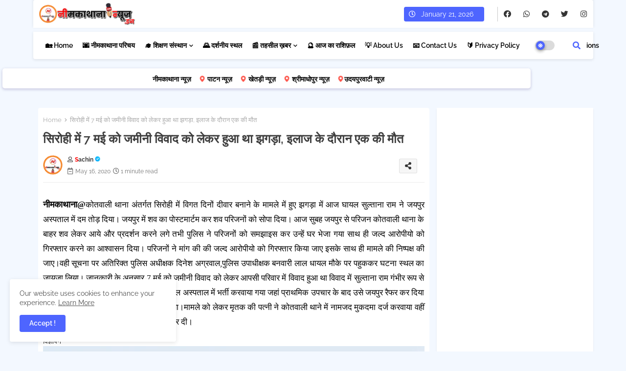

--- FILE ---
content_type: text/html; charset=UTF-8
request_url: https://www.neemkathananews.in/2020/05/samman_15.html
body_size: 159776
content:
<!DOCTYPE html>
<html class='ltr' dir='ltr' lang='en' xmlns='http://www.w3.org/1999/xhtml' xmlns:b='http://www.google.com/2005/gml/b' xmlns:data='http://www.google.com/2005/gml/data' xmlns:expr='http://www.google.com/2005/gml/expr'>
<head>
<!--- Templateiki Templates All Packed SEO /-->
<meta content='width=device-width, initial-scale=1, minimum-scale=1, maximum-scale=1' name='viewport'/>
<title>क&#2379;र&#2379;न&#2366; य&#2379;द&#2381;ध&#2366;ओ&#2306; क&#2366; सम&#2381;म&#2366;न </title>
<meta content='text/html; charset=UTF-8' http-equiv='Content-Type'/>
<meta content='blogger' name='generator'/>
<link href='https://www.neemkathananews.in/favicon.ico' rel='icon' type='image/x-icon'/>
<link href='https://www.neemkathananews.in/favicon.ico' rel='icon' sizes='32x32'/>
<link href='https://www.neemkathananews.in/favicon.ico' rel='icon' sizes='100x100'/>
<link href='https://www.neemkathananews.in/favicon.ico' rel='apple-touch-icon'/>
<meta content='https://www.neemkathananews.in/favicon.ico' name='msapplication-TileImage'/>
<link href='https://www.neemkathananews.in/2020/05/samman_15.html' hreflang='x-default' rel='alternate'/>
<meta content='#4E65FF' name='theme-color'/>
<meta content='#4E65FF' name='msapplication-navbutton-color'/>
<link href='https://www.neemkathananews.in/2020/05/samman_15.html' rel='canonical'/>
<link rel="alternate" type="application/atom+xml" title="न&#2368;मक&#2366;थ&#2366;न&#2366; न&#2381;य&#2370;ज़.इन - Atom" href="https://www.neemkathananews.in/feeds/posts/default" />
<link rel="alternate" type="application/rss+xml" title="न&#2368;मक&#2366;थ&#2366;न&#2366; न&#2381;य&#2370;ज़.इन - RSS" href="https://www.neemkathananews.in/feeds/posts/default?alt=rss" />
<link rel="service.post" type="application/atom+xml" title="न&#2368;मक&#2366;थ&#2366;न&#2366; न&#2381;य&#2370;ज़.इन - Atom" href="https://www.blogger.com/feeds/5426647634694497469/posts/default" />

<link rel="alternate" type="application/atom+xml" title="न&#2368;मक&#2366;थ&#2366;न&#2366; न&#2381;य&#2370;ज़.इन - Atom" href="https://www.neemkathananews.in/feeds/6820913745202504576/comments/default" />
<meta content='  नीमकाथाना@ आज लाका की नांगल में ए एन एम सुनीता यादव व आशा सहयोगिनी कृष्णा देवी का ग्रामीणों ने शॉल व फूल बरसाकर उप स्वास्थ्य केंद्र लाका क...' name='description'/>
<!-- Metadata for Open Graph protocol available here http://ogp.me/. -->
<meta content='index, follow, max-snippet:-1, max-image-preview:large, max-video-preview:-1' name='robots'/>
<meta content='article' property='og:type'/>
<meta content='कोरोना योद्धाओं का सम्मान ' property='og:title'/>
<meta content='https://www.neemkathananews.in/2020/05/samman_15.html' property='og:url'/>
<meta content='  नीमकाथाना@ आज लाका की नांगल में ए एन एम सुनीता यादव व आशा सहयोगिनी कृष्णा देवी का ग्रामीणों ने शॉल व फूल बरसाकर उप स्वास्थ्य केंद्र लाका क...' property='og:description'/>
<meta content='नीमकाथाना न्यूज़.इन' property='og:site_name'/>
<meta content='https://blogger.googleusercontent.com/img/b/R29vZ2xl/AVvXsEjk1anG_0kNdfDR2m-og0bE_GCW7GypIKMqeD8X7K7B8jExni-QQByEYbjCEpS56Fz_cs38iKatr35b2TK8KN2Sb6E79_Na8_p6RNgczpT3zvj5vGZUn_Uw10GYjQUUOn0BdzrpBTDyuA/s320/IMG-20200515-WA0004.jpg' property='og:image'/>
<meta content='https://blogger.googleusercontent.com/img/b/R29vZ2xl/AVvXsEjk1anG_0kNdfDR2m-og0bE_GCW7GypIKMqeD8X7K7B8jExni-QQByEYbjCEpS56Fz_cs38iKatr35b2TK8KN2Sb6E79_Na8_p6RNgczpT3zvj5vGZUn_Uw10GYjQUUOn0BdzrpBTDyuA/s320/IMG-20200515-WA0004.jpg' name='twitter:image'/>
<meta content='कोरोना योद्धाओं का सम्मान ' property='og:title'/>
<meta content='कोरोना योद्धाओं का सम्मान ' name='keywords'/>
<link href='https://www.neemkathananews.in/2020/05/samman_15.html' hreflang='en' rel='alternate'/>
<meta content='summary_large_image' name='twitter:card'/>
<meta content='कोरोना योद्धाओं का सम्मान ' name='twitter:title'/>
<meta content='https://www.neemkathananews.in/2020/05/samman_15.html' name='twitter:domain'/>
<meta content='  नीमकाथाना@ आज लाका की नांगल में ए एन एम सुनीता यादव व आशा सहयोगिनी कृष्णा देवी का ग्रामीणों ने शॉल व फूल बरसाकर उप स्वास्थ्य केंद्र लाका क...' name='twitter:description'/>
<meta content='  नीमकाथाना@ आज लाका की नांगल में ए एन एम सुनीता यादव व आशा सहयोगिनी कृष्णा देवी का ग्रामीणों ने शॉल व फूल बरसाकर उप स्वास्थ्य केंद्र लाका क...' name='twitter:creator'/>
<meta content='en_US' property='og:locale'/>
<meta content='en_GB' property='og:locale:alternate'/>
<meta content='id_ID' property='og:locale:alternate'/>
<link href='//1.bp.blogspot.com' rel='dns-prefetch'/>
<link href='//28.2bp.blogspot.com' rel='dns-prefetch'/>
<link href='//3.bp.blogspot.com' rel='dns-prefetch'/>
<link href='//4.bp.blogspot.com' rel='dns-prefetch'/>
<link href='//2.bp.blogspot.com' rel='dns-prefetch'/>
<link href='//www.blogger.com' rel='dns-prefetch'/>
<link href='//maxcdn.bootstrapcdn.com' rel='dns-prefetch'/>
<link href='//fonts.googleapis.com' rel='dns-prefetch'/>
<link href='//use.fontawesome.com' rel='dns-prefetch'/>
<link href='//ajax.googleapis.com' rel='dns-prefetch'/>
<link href='//resources.blogblog.com' rel='dns-prefetch'/>
<link href='//feeds.feedburner.com' rel='dns-prefetch'/>
<link href='//cdnjs.cloudflare.com' rel='dns-prefetch'/>
<link href='//www.google-analytics.com' rel='dns-prefetch'/>
<link href='//themes.googleusercontent.com ' rel='dns-prefetch'/>
<link href='//pagead2.googlesyndication.com' rel='dns-prefetch'/>
<link href='//googleads.g.doubleclick.net' rel='dns-prefetch'/>
<link href='//www.gstatic.com' rel='preconnect'/>
<link href='//www.googletagservices.com' rel='dns-prefetch'/>
<link href='//static.xx.fbcdn.net' rel='dns-prefetch'/>
<link href='//tpc.googlesyndication.com' rel='dns-prefetch'/>
<link href='//apis.google.com' rel='dns-prefetch'/>
<link href='//www.facebook.com' rel='dns-prefetch'/>
<link href='//connect.facebook.net' rel='dns-prefetch'/>
<link href='//twitter.com' rel='dns-prefetch'/>
<link href='//www.youtube.com' rel='dns-prefetch'/>
<link href='//www.pinterest.com' rel='dns-prefetch'/>
<link href='//www.linkedin.com' rel='dns-prefetch'/>
<!-- Font Awesome Free 5.15.2 -->
<link href='//cdnjs.cloudflare.com/ajax/libs/font-awesome/5.15.2/css/fontawesome.min.css' rel='stylesheet'/>
<!-- Template Style CSS -->
<style id='page-skin-1' type='text/css'><!--
/*
-----------------------------------------------
Blogger Template Style
Name:        FlexSpot Default - Blogger Free Template
Version:     1.0.0.V
Author:      Templateiki Templates
Author Url:  https://www.templateiki.com/
Distributed By: https://www.smarttechmukesh.com
Last Update: 08/Mar/2022
This Theme is Created by Templateiki.com This work is licensed under a Creative Commons Attribution-NoDerivatives 4.0 International License http://creativecommons.org/licenses/by-nd/4.0/ No One Has Been Permission to Sell Or Distribute this template without Our Permission.
----------------------------------------------- */
/*-- Google Raleway Font Family --*/
@font-face{font-family:'Raleway';font-style:italic;font-weight:600;font-display:swap;src:url(https://fonts.gstatic.com/s/raleway/v26/1Pt_g8zYS_SKggPNyCgSQamb1W0lwk4S4bbLDr4fIA9c.woff2) format('woff2');unicode-range:U+0460-052F,U+1C80-1C88,U+20B4,U+2DE0-2DFF,U+A640-A69F,U+FE2E-FE2F;}
@font-face{font-family:'Raleway';font-style:italic;font-weight:600;font-display:swap;src:url(https://fonts.gstatic.com/s/raleway/v26/1Pt_g8zYS_SKggPNyCgSQamb1W0lwk4S4bbLDrcfIA9c.woff2) format('woff2');unicode-range:U+0400-045F,U+0490-0491,U+04B0-04B1,U+2116;}
@font-face{font-family:'Raleway';font-style:italic;font-weight:600;font-display:swap;src:url(https://fonts.gstatic.com/s/raleway/v26/1Pt_g8zYS_SKggPNyCgSQamb1W0lwk4S4bbLDrwfIA9c.woff2) format('woff2');unicode-range:U+0102-0103,U+0110-0111,U+0128-0129,U+0168-0169,U+01A0-01A1,U+01AF-01B0,U+1EA0-1EF9,U+20AB;}
@font-face{font-family:'Raleway';font-style:italic;font-weight:600;font-display:swap;src:url(https://fonts.gstatic.com/s/raleway/v26/1Pt_g8zYS_SKggPNyCgSQamb1W0lwk4S4bbLDr0fIA9c.woff2) format('woff2');unicode-range:U+0100-024F,U+0259,U+1E00-1EFF,U+2020,U+20A0-20AB,U+20AD-20CF,U+2113,U+2C60-2C7F,U+A720-A7FF;}
@font-face{font-family:'Raleway';font-style:italic;font-weight:600;font-display:swap;src:url(https://fonts.gstatic.com/s/raleway/v26/1Pt_g8zYS_SKggPNyCgSQamb1W0lwk4S4bbLDrMfIA.woff2) format('woff2');unicode-range:U+0000-00FF,U+0131,U+0152-0153,U+02BB-02BC,U+02C6,U+02DA,U+02DC,U+2000-206F,U+2074,U+20AC,U+2122,U+2191,U+2193,U+2212,U+2215,U+FEFF,U+FFFD;}
@font-face{font-family:'Raleway';font-style:normal;font-weight:400;font-display:swap;src:url(https://fonts.gstatic.com/s/raleway/v26/1Ptug8zYS_SKggPNyCAIT5lu.woff2) format('woff2');unicode-range:U+0460-052F,U+1C80-1C88,U+20B4,U+2DE0-2DFF,U+A640-A69F,U+FE2E-FE2F;}
@font-face{font-family:'Raleway';font-style:normal;font-weight:400;font-display:swap;src:url(https://fonts.gstatic.com/s/raleway/v26/1Ptug8zYS_SKggPNyCkIT5lu.woff2) format('woff2');unicode-range:U+0400-045F,U+0490-0491,U+04B0-04B1,U+2116;}
@font-face{font-family:'Raleway';font-style:normal;font-weight:400;font-display:swap;src:url(https://fonts.gstatic.com/s/raleway/v26/1Ptug8zYS_SKggPNyCIIT5lu.woff2) format('woff2');unicode-range:U+0102-0103,U+0110-0111,U+0128-0129,U+0168-0169,U+01A0-01A1,U+01AF-01B0,U+1EA0-1EF9,U+20AB;}
@font-face{font-family:'Raleway';font-style:normal;font-weight:400;font-display:swap;src:url(https://fonts.gstatic.com/s/raleway/v26/1Ptug8zYS_SKggPNyCMIT5lu.woff2) format('woff2');unicode-range:U+0100-024F,U+0259,U+1E00-1EFF,U+2020,U+20A0-20AB,U+20AD-20CF,U+2113,U+2C60-2C7F,U+A720-A7FF;}
@font-face{font-family:'Raleway';font-style:normal;font-weight:400;font-display:swap;src:url(https://fonts.gstatic.com/s/raleway/v26/1Ptug8zYS_SKggPNyC0ITw.woff2) format('woff2');unicode-range:U+0000-00FF,U+0131,U+0152-0153,U+02BB-02BC,U+02C6,U+02DA,U+02DC,U+2000-206F,U+2074,U+20AC,U+2122,U+2191,U+2193,U+2212,U+2215,U+FEFF,U+FFFD;}
@font-face{font-family:'Raleway';font-style:normal;font-weight:500;font-display:swap;src:url(https://fonts.gstatic.com/s/raleway/v26/1Ptug8zYS_SKggPNyCAIT5lu.woff2) format('woff2');unicode-range:U+0460-052F,U+1C80-1C88,U+20B4,U+2DE0-2DFF,U+A640-A69F,U+FE2E-FE2F;}
@font-face{font-family:'Raleway';font-style:normal;font-weight:500;font-display:swap;src:url(https://fonts.gstatic.com/s/raleway/v26/1Ptug8zYS_SKggPNyCkIT5lu.woff2) format('woff2');unicode-range:U+0400-045F,U+0490-0491,U+04B0-04B1,U+2116;}
@font-face{font-family:'Raleway';font-style:normal;font-weight:500;font-display:swap;src:url(https://fonts.gstatic.com/s/raleway/v26/1Ptug8zYS_SKggPNyCIIT5lu.woff2) format('woff2');unicode-range:U+0102-0103,U+0110-0111,U+0128-0129,U+0168-0169,U+01A0-01A1,U+01AF-01B0,U+1EA0-1EF9,U+20AB;}
@font-face{font-family:'Raleway';font-style:normal;font-weight:500;font-display:swap;src:url(https://fonts.gstatic.com/s/raleway/v26/1Ptug8zYS_SKggPNyCMIT5lu.woff2) format('woff2');unicode-range:U+0100-024F,U+0259,U+1E00-1EFF,U+2020,U+20A0-20AB,U+20AD-20CF,U+2113,U+2C60-2C7F,U+A720-A7FF;}
@font-face{font-family:'Raleway';font-style:normal;font-weight:500;font-display:swap;src:url(https://fonts.gstatic.com/s/raleway/v26/1Ptug8zYS_SKggPNyC0ITw.woff2) format('woff2');unicode-range:U+0000-00FF,U+0131,U+0152-0153,U+02BB-02BC,U+02C6,U+02DA,U+02DC,U+2000-206F,U+2074,U+20AC,U+2122,U+2191,U+2193,U+2212,U+2215,U+FEFF,U+FFFD;}
@font-face{font-family:'Raleway';font-style:normal;font-weight:600;font-display:swap;src:url(https://fonts.gstatic.com/s/raleway/v26/1Ptug8zYS_SKggPNyCAIT5lu.woff2) format('woff2');unicode-range:U+0460-052F,U+1C80-1C88,U+20B4,U+2DE0-2DFF,U+A640-A69F,U+FE2E-FE2F;}
@font-face{font-family:'Raleway';font-style:normal;font-weight:600;font-display:swap;src:url(https://fonts.gstatic.com/s/raleway/v26/1Ptug8zYS_SKggPNyCkIT5lu.woff2) format('woff2');unicode-range:U+0400-045F,U+0490-0491,U+04B0-04B1,U+2116;}
@font-face{font-family:'Raleway';font-style:normal;font-weight:600;font-display:swap;src:url(https://fonts.gstatic.com/s/raleway/v26/1Ptug8zYS_SKggPNyCIIT5lu.woff2) format('woff2');unicode-range:U+0102-0103,U+0110-0111,U+0128-0129,U+0168-0169,U+01A0-01A1,U+01AF-01B0,U+1EA0-1EF9,U+20AB;}
@font-face{font-family:'Raleway';font-style:normal;font-weight:600;font-display:swap;src:url(https://fonts.gstatic.com/s/raleway/v26/1Ptug8zYS_SKggPNyCMIT5lu.woff2) format('woff2');unicode-range:U+0100-024F,U+0259,U+1E00-1EFF,U+2020,U+20A0-20AB,U+20AD-20CF,U+2113,U+2C60-2C7F,U+A720-A7FF;}
@font-face{font-family:'Raleway';font-style:normal;font-weight:600;font-display:swap;src:url(https://fonts.gstatic.com/s/raleway/v26/1Ptug8zYS_SKggPNyC0ITw.woff2) format('woff2');unicode-range:U+0000-00FF,U+0131,U+0152-0153,U+02BB-02BC,U+02C6,U+02DA,U+02DC,U+2000-206F,U+2074,U+20AC,U+2122,U+2191,U+2193,U+2212,U+2215,U+FEFF,U+FFFD;}
@font-face{font-family:'Raleway';font-style:normal;font-weight:700;font-display:swap;src:url(https://fonts.gstatic.com/s/raleway/v26/1Ptug8zYS_SKggPNyCAIT5lu.woff2) format('woff2');unicode-range:U+0460-052F,U+1C80-1C88,U+20B4,U+2DE0-2DFF,U+A640-A69F,U+FE2E-FE2F;}
@font-face{font-family:'Raleway';font-style:normal;font-weight:700;font-display:swap;src:url(https://fonts.gstatic.com/s/raleway/v26/1Ptug8zYS_SKggPNyCkIT5lu.woff2) format('woff2');unicode-range:U+0400-045F,U+0490-0491,U+04B0-04B1,U+2116;}
@font-face{font-family:'Raleway';font-style:normal;font-weight:700;font-display:swap;src:url(https://fonts.gstatic.com/s/raleway/v26/1Ptug8zYS_SKggPNyCIIT5lu.woff2) format('woff2');unicode-range:U+0102-0103,U+0110-0111,U+0128-0129,U+0168-0169,U+01A0-01A1,U+01AF-01B0,U+1EA0-1EF9,U+20AB;}
@font-face{font-family:'Raleway';font-style:normal;font-weight:700;font-display:swap;src:url(https://fonts.gstatic.com/s/raleway/v26/1Ptug8zYS_SKggPNyCMIT5lu.woff2) format('woff2');unicode-range:U+0100-024F,U+0259,U+1E00-1EFF,U+2020,U+20A0-20AB,U+20AD-20CF,U+2113,U+2C60-2C7F,U+A720-A7FF;}
@font-face{font-family:'Raleway';font-style:normal;font-weight:700;font-display:swap;src:url(https://fonts.gstatic.com/s/raleway/v26/1Ptug8zYS_SKggPNyC0ITw.woff2) format('woff2');unicode-range:U+0000-00FF,U+0131,U+0152-0153,U+02BB-02BC,U+02C6,U+02DA,U+02DC,U+2000-206F,U+2074,U+20AC,U+2122,U+2191,U+2193,U+2212,U+2215,U+FEFF,U+FFFD;}
/*-- Font Awesome Free 5.15.1 --*/
@font-face{font-family:"Font Awesome 5 Brands";font-display:swap;font-style:normal;font-weight:400;font-display:block;src:url(https://cdnjs.cloudflare.com/ajax/libs/font-awesome/5.15.1/webfonts/fa-brands-400.eot);src:url(https://cdnjs.cloudflare.com/ajax/libs/font-awesome/5.15.1/webfonts/fa-brands-400.eot?#iefix) format("embedded-opentype"),url(https://cdnjs.cloudflare.com/ajax/libs/font-awesome/5.15.1/webfonts/fa-brands-400.woff2) format("woff2"),url(https://cdnjs.cloudflare.com/ajax/libs/font-awesome/5.15.1/webfonts/fa-brands-400.woff) format("woff"),url(https://cdnjs.cloudflare.com/ajax/libs/font-awesome/5.15.1/webfonts/fa-brands-400.ttf) format("truetype"),url(https://cdnjs.cloudflare.com/ajax/libs/font-awesome/5.15.1/webfonts/fa-brands-400.svg#fontawesome) format("svg")}.fab{font-family:"Font Awesome 5 Brands";font-weight:400}
@font-face{font-family:"Font Awesome 5 Free";font-display:swap;font-style:normal;font-weight:400;font-display:block;src:url(https://cdnjs.cloudflare.com/ajax/libs/font-awesome/5.15.1/webfonts/fa-regular-400.eot);src:url(https://cdnjs.cloudflare.com/ajax/libs/font-awesome/5.15.1/webfonts/fa-regular-400.eot?#iefix) format("embedded-opentype"),url(https://cdnjs.cloudflare.com/ajax/libs/font-awesome/5.15.1/webfonts/fa-regular-400.woff2) format("woff2"),url(https://cdnjs.cloudflare.com/ajax/libs/font-awesome/5.15.1/webfonts/fa-regular-400.woff) format("woff"),url(https://cdnjs.cloudflare.com/ajax/libs/font-awesome/5.15.1/webfonts/fa-regular-400.ttf) format("truetype"),url(https://cdnjs.cloudflare.com/ajax/libs/font-awesome/5.15.1/webfonts/fa-regular-400.svg#fontawesome) format("svg")}.far{font-family:"Font Awesome 5 Free";font-weight:400}
@font-face{font-family:"Font Awesome 5 Free";font-display:swap;font-style:normal;font-weight:900;font-display:block;src:url(https://cdnjs.cloudflare.com/ajax/libs/font-awesome/5.15.1/webfonts/fa-solid-900.eot);src:url(https://cdnjs.cloudflare.com/ajax/libs/font-awesome/5.15.1/webfonts/fa-solid-900.eot?#iefix) format("embedded-opentype"),url(https://cdnjs.cloudflare.com/ajax/libs/font-awesome/5.15.1/webfonts/fa-solid-900.woff2) format("woff2"),url(https://cdnjs.cloudflare.com/ajax/libs/font-awesome/5.15.1/webfonts/fa-solid-900.woff) format("woff"),url(https://cdnjs.cloudflare.com/ajax/libs/font-awesome/5.15.1/webfonts/fa-solid-900.ttf) format("truetype"),url(https://cdnjs.cloudflare.com/ajax/libs/font-awesome/5.15.1/webfonts/fa-solid-900.svg#fontawesome) format("svg")}.fa,.far,.fas{font-family:"Font Awesome 5 Free"}.fa,.fas{font-weight:900}
/*-- Reset CSS Start Here --*/
html.rtl {
--body-font: 'Cairo',Arial,sans-serif;
--meta-font: 'Cairo',Arial,sans-serif;
--title-font: 'Cairo',Arial,sans-serif;
--text-font: 'Cairo',Arial,sans-serif;
}
:root{
--body-font:'Raleway', Arial, sans-serif;
--title-font:'Raleway', Arial, sans-serif;
--meta-font:'Raleway', Arial, sans-serif;
--text-font:'Raleway', Arial, sans-serif;
--text-font-color:#505050;
--runs-solid-color:#c1bbbb;
--black-color:#404040;
--hero-color:#aaaaaa;
--main-menu-bg:#ffffff;
--snippet-color:#aba4a4;
--solid-border:#ddd;
--top-bar:#ffffff;
--featured-posts-title:#333333;
--button-bg-color:#4E65FF;
--button-text-color:#ffffff;
--lables-buttons-color:#4E65FF;
--lables-text-color:#ffffff;
--email-bg-color:#4E65FF;
--email-text-color:#ffffff;
--cloud-bg-color:#4E65FF;
--cloud-border-color:#4E65FF;
--list-text-color:#333333;
--theme-text-color:#3e3e3e;
--featured-gadgets-title:#e8e8e8;
--placeholder-text-color:#3e3e3e;
--main-menu-text-color:#000000;
--sub-menu-text-color:#1f2937;
--footer-title-color:#e8e8e8;
--footer-copyright-bg:#101121;
--body-color-main:#f3f8ff url() repeat fixed top left;
--all-link-color:#112b3e;
--black-text:#343434;
--main-text-color:#101010;
--mobile-menu-bg:#ffffff;
--top-menu-text:#333333;
--white-bg:#ffffff;
--block-bg:#ffffff;
--featured-posts-title-featured:#ffffff;
--white-label-color:#ffffff;
--bg-cards:#ffffff;
--bg-cards-video:#121212;
--bg-cards-shadow:0px 3px 3px 0 rgb(0 0 0 / 0.08);
--bt-breaking:rgba(0 0 0 / 0.08);
--bt-breaking-text:#626262;
--shadow-top:0 0 20px rgba(0,0,0,.15);
--shadow-top-fixed:5px 5px 8px 0px rgba(224 223 223 / 0.48);
--ads-bg:rgb(143 183 255 / 0.20);
--ads-text:#898989;
--buttons-category-text:#1d1d1d;
--snip-text-color:#eeeeee;
--search-bt-text:#626262;
--comments-dec:#333;
--sticky-bg:#f1f1f1;
--input-form:transparent;
--bt-home:#f2f7fb;
--cm-count:#555555;
--shadow-light:0px 2px 5px 1px rgb(0 0 0 / 0.10);
--navigation-runs-text:#4e4e4e;
--sticky-lists:#f7fcff;
--post-snip-data:#707070;
--post-snip-open:#383838;
--ico-relative:#e60000;
--ico-relative-hover:rgb(0 0 0 / 0.51);
--front-bg-lists:#fff;
--share-author-links:#585858;
--box-posts-share:#f1f1f1;
--title-share:#1c1c1c;
--title-share-fa:#5c5c5c;
--footer-text-color:#d7d7d7;
--footer-about-text:#868686;
--footer-bg-color:#141629;
--footer-gadgets-title:#e8e8e8;
--main-logo-text-color:#222222;
--submenu-bg-color:#ffffff;
--comment-content:#f6f6f6;
--comment-text:#5e5e5e;
--label-text-color:#2c2c2c;
--pager-text-color:#6d6d6d;
--back-top:rgb(90 90 90 / 0.18);
--box-shadows:rgb(102 102 102 / 0.13);
}
body.dark{
--main-logo-text-color:#d4d4d4;
--all-link-color:rgba(255,255,255,.7);
--body-color-main:#111827;
--main-menu: #383838;
--text-font-color:#d3d3d3;
--shadow-top:none;
--top-bar:#1f2937;
--cloud-border-color:rgb(100 100 100 / 0.66);
--cloud-bg-color:#ffffff;
--mobile-menu-bg:#1f2937;
--input-form:rgb(112 112 112 / 0.34);
--shadow-top-fixed:none;
--white-label-color:#464646;
--search-bt-text:#b5b5b5;
--main-menu-text-color:#dadada;
--sub-menu-text-color:#dadada;
--title-share:#dddddd;
--black-color:#d9d9d9;
--title-share-fa:#dddddd;
--front-bg-lists:#111827;
--box-shadows:transparent;
--bt-home:#1f2937;
--sticky-lists:#1f2937;
--main-menu-bg:#1f2937;
--post-snip-open:#eee;
--footer-gadgets-title:#c3c3c3;
--top-menu-text:#ffffff;
--footer-title-color:#adadad;
--sticky-bg:#1f2937;
--placeholder-text-color:#dadada;
--theme-text-color:#dadada;
--featured-gadgets-title:#dadada;
--ads-bg:#1f2937;
--box-posts-share:#1f2937;
--submenu-bg-color:#1f2937;
--label-text-color:#a1a1a1;
--featured-posts-title: #c3c3c3;
--ads-text:#dadada;
--buttons-category-text:#dadada;
--bg-cards:#1f2937;
--block-bg:#1f2937;
--black-text:#f3f8fb;
--post-snip-data:#a5a5a5;
--comments-dec:#cecece;
--comment-content:#26313e;
--comment-text:#c1c1c1;
--footer-bg-color:#1f2937;
--footer-text-color:#E4E4E4;
--cm-count:#E4E4E4;
--main-text-color:#E4E4E4;
--navigation-runs-text:#c3c3c3;
--share-author-links:#E4E4E4;
--footer-copyright-bg:#111827;
}
a,abbr,acronym,address,applet,b,big,blockquote,body,caption,center,cite,code,dd,del,dfn,div,dl,dt,em,fieldset,font,form,h1,h2,h3,h4,h5,h6,html,i,iframe,img,ins,kbd,label,legend,li,object,p,pre,q,s,samp,small,span,strike,strong,sub,sup,table,tbody,td,tfoot,th,thead,tr,tt,u,ul,var{padding:0;border:0;outline:0;vertical-align:baseline;background:0;text-decoration:none}
form,textarea,input,button{font-family:var(--body-font);-webkit-appearance:none;-moz-appearance:none;appearance:none;border-radius:0;box-sizing:border-box}
.CSS_LIGHTBOX{z-index:999999!important}.CSS_LIGHTBOX_ATTRIBUTION_INDEX_CONTAINER .CSS_HCONT_CHILDREN_HOLDER > .CSS_LAYOUT_COMPONENT.CSS_HCONT_CHILD:first-child > .CSS_LAYOUT_COMPONENT{opacity:0}
input,textarea{outline:none}
/*! normalize.css v3.0.1 | MIT License | git.io/normalize */
dl,ul{list-style-position:inside;font-weight:400;list-style:none}
ul li{list-style:none}
caption,th{text-align:center}
html,body{text-size-adjust:none;-webkit-text-size-adjust:none;-moz-text-size-adjust:none;-ms-text-size-adjust:none}
.separator a{clear:none!important;float:none!important;margin-left:0!important;margin-right:0!important}
#Navbar1,#navbar-iframe,.widget-item-control,a.quickedit,.home-link,.feed-links{display:none!important}
.center{display:table;margin:0 auto;position:relative}
.widget > h2,.widget > h3{display:none}
.widget iframe,.widget img{max-width:100%}
.container{position:relative;max-width: 100%;width: 1145px;}
.center{display:table;margin:0 auto;position:relative}
img{border:0;position:relative}
a,a:visited{text-decoration:none}
.clearfix{clear:both}
.section,.widget,.widget ul{margin:0;padding:0}
a{color:var(--all-link-color)}
a img{border:0}
abbr{text-decoration:none}
.widget>h2,.widget>h3{display:none}
*:before,*:after{-webkit-box-sizing:border-box;-moz-box-sizing:border-box;box-sizing:border-box;}
/*-- CSS Variables --*/
.no-items.section{display:none}
h1,h2,h3,h4,h5,h6{font-family:var(--title-font);font-weight:600}
body{position:relative;background:var(--body-color-main);font-family:var(--body-font);font-size:14px;font-weight:400;color:var(--black-text);word-wrap:break-word;margin:0;padding:0;font-style:normal;line-height:1.4em}
#outer-wrapper{position:relative;overflow:hidden;width:100%;max-width:100%;margin:0 auto}
.outer-container{display: flex;justify-content: space-between;}
h1{font-size:26px;line-height:28px}
h3{font-size:22px;line-height:21px}
h4{font-size:20px;line-height:18px}
h5{font-size:16px;line-height:16px}
h6{font-size:13px;line-height:13px;margin-bottom:0;margin-top:0}
@media only screen and (min-width:1025px){h1{font-size:42px;line-height:46px}
h2{font-size:36px;line-height:40px}
h3{font-size:28px;line-height:35px}
h4{font-size:21px;line-height:26px}
}
.post-body h1{font-size:28px}
.post-body h2{font-size:24px}
.post-body h3{font-size:21px}
.post-body h4{font-size:18px}
.post-body h5{font-size:16px}
.post-body h6{font-size:13px}
.dark .post-body p{background:transparent!important;color:#fff!important}
#center-container{position:relative;float:left;width:100%;overflow:hidden;padding:20px 0 0;margin:0}
#feed-view{position:relative;float:left;width:calc(100% - (320px + 5px));box-sizing:border-box;padding:0}
#sidebar-container{position:relative;float:right;width:320px;box-sizing:border-box;padding:0}
.post-filter-image{position:relative;display:block;transition:transform .3s ease}
.snip-thumbnail{position:relative;width:100%;height:100%;display:block;object-fit:cover;z-index:1;opacity:0;transition:opacity .30s ease,transform .30s ease}
.snip-thumbnail.lazy-img{opacity:1}
.row,.row-1{position:relative;}
.post-filter-link:hover .snip-thumbnail{filter: brightness(0.9);}
.background-layer:before{content:'';position:absolute;left:0;right:0;bottom:0;height:66%;background-image:linear-gradient(to bottom,transparent,rgb(4 12 62));-webkit-backface-visibility:hidden;backface-visibility:hidden;z-index:2;opacity:1;margin:0;transition:opacity .25s ease}
.colorful-ico a:before,.social a:before{display:inline-block;font-family:'Font Awesome 5 Brands';font-style:normal;font-weight:400}
.colorful-ico .blogger a:before,.social .blogger:before{content:"\f37d"}
.colorful-ico .behance a:before,.social .behance:before{content:"\f1b4"}
.colorful-ico .digg a:before,.social .digg:before{content:"\f1a6"}
.colorful-ico .instagram a:before,.social .instagram:before{content:"\f16d"}
.colorful-ico .pinterest a:before,.social .pinterest:before{content:"\f0d2"}
.colorful-ico .rss a:before,.social .rss:before{content:'\f09e';font-family:'Font Awesome 5 Free';font-weight:900}
.colorful-ico .google a:before,.social .google:before{content:"\f1a0"}
.colorful-ico .paypal a:before,.social .paypal:before{content:"\f1ed"}
.colorful-ico .microsoft a:before,.social .microsoft:before{content:"\f3ca"}
.colorful-ico .facebook a:before,.social .facebook:before{content:"\f09a"}
.colorful-ico .facebook-f a:before,.social .facebook-f:before{content:"\f09a"}
.colorful-ico .twitter a:before,.social .twitter:before{content:"\f099"}
.colorful-ico .youtube a:before,.social .youtube:before{content:"\f167"}
.colorful-ico .stack-overflow a:before,.social .stack-overflow:before{content:"\f16c"}
.colorful-ico .github a:before,.social .github:before{content:"\f09b"}
.colorful-ico .linkedin a:before,.social .linkedin:before{content:"\f0e1"}
.colorful-ico .skype a:before,.social .skype:before{content:"\f17e"}
.colorful-ico .stumbleupon a:before,.social .stumbleupon:before{content:"\f1a4"}
.colorful-ico .tumblr a:before,.social .tumblr:before{content:"\f173"}
.colorful-ico .vk a:before,.social .vk:before{content:"\f189"}
.colorful-ico .reddit a:before,.social .reddit:before{content:"\f1a1"}
.colorful-ico .whatsapp a:before,.social .whatsapp:before{content:"\f232"}
.colorful-ico .telegram a:before,.social .telegram:before{content:"\f2c6"}
.colorful-ico .dribbble a:before,.social .dribbble:before{content:"\f17d"}
.colorful-ico .soundcloud a:before,.social .soundcloud:before{content:"\f1be"}
.colorful-ico .twitch a:before,.social .twitch:before{content:"\f1e8"}
.colorful-ico .delicious a:before,.social .delicious:before{content:"\f1a5"}
.colorful-ico .codepen a:before,.social .codepen:before{content:"\f1cb"}
.colorful-ico .snapchat a:before,.social .snapchat:before{content:"\f2ac"}
.colorful-ico .email a:before,.social .email:before{content:'\f0e0';font-family:'Font Awesome 5 Free'}
.colorful-ico .external-link a:before,.social .external-link:before{content:'\f35d';font-family:'Font Awesome 5 Free';font-weight:900}
.colorful a:hover {opacity: 0.8;}
.colorful a.blogger{color:#ff5722}
.colorful a.facebook,.colorful a.facebook-f{color:#3b5999}
.colorful a.twitter{color:#00acee}
.colorful a.youtube{color:#f50000}
.colorful a.messenger{color:#0084ff}
.colorful a.snapchat{color:#ffe700}
.colorful a.telegram{color:#179cde}
.colorful a.instagram{color:#dd277b}
.colorful a.pinterest,.colorful a.pinterest-p{color:#ca2127}
.colorful a.google{color:#0165b4}
.colorful a.apple{color:#000000}
.colorful a.microsoft{color:#0165b4}
.colorful a.dribbble{color:#ea4c89}
.colorful a.linkedin{color:#0077b5}
.colorful a.stumbleupon{color:#eb4823}
.colorful a.vk{color:#4a76a8}
.colorful a.stack-overflow{color:#f48024}
.colorful a.github{color:#24292e}
.colorful a.soundcloud{background:linear-gradient(#ff7400,#ff3400)}
.colorful a.behance{color:#191919}
.colorful a.digg{color:#1b1a19}
.colorful a.delicious{color:#0076e8}
.colorful a.codepen{color:#000}
.colorful a.flipboard{color:#f52828}
.colorful a.reddit{color:#ff4500}
.colorful a.tumblr{color:#365069}
.colorful a.twitch{color:#6441a5}
.colorful a.rss{color:#ffc200}
.colorful a.skype{color:#00aff0}
.colorful a.whatsapp{color:#3fbb50}
.colorful a.discord{color:#7289da}
.colorful a.share{color:var(--hero-color)}
.colorful a.email{color:#888}
.colorful a.external-link{color:#3500e5}
.social-front-hover a.facebook,.social-front-hover a.facebook-f{background:#3b5999}
.social-front-hover a.twitter{background:#00acee}
.social-front-hover a.whatsapp{background:#3fbb50}
.Super-Menu-logo{display:none}
#top-bar .container{background:var(--top-bar);padding:6px 0px;margin-bottom:8px;border-radius: 4px 4px 0 0;box-shadow: 0 -2px 5px 1px rgb(0 0 0 / 0.07);}
#top-menu .selectnav,.LSpeed-filter-logo{display:none}
.date-format{position:relative;background:var(--button-bg-color);color:var(--button-text-color);height:30px;line-height:30px;width:150px;text-align:center;padding:0 0 0 14px;border-radius:4px;}
.date-format:before{content:'\f017';font-family:'Font Awesome 5 Free';position:absolute;left:10px;}
.xvx-rox{display:flex;flex-wrap:wrap;flex-direction:row;justify-content:space-between;align-items:center;align-content:center;}
.xvx-rox .social li{display:inline-block;list-style:none;line-height:40px}
.xvx-rox .social li a{display:block;width:25px;line-height:30px;margin: 0 7px;font-size:15px;text-align:center;color:var(--top-menu-text)}
.dark .post-body ol>li:before{color:#eee}
.ticker-pro .loading-icon{line-height:38px;}
.ticker-pro .widget .widget-content span.error-status{padding:0;line-height:30px;}
.ticker-pro .loading-icon:after{width:20px;height:20px;}
.ticker{position:relative;float:left;width:100%;margin:0;}
.ticker-pro{position:relative;margin:5px 10px 15px;overflow:hidden;background:var(--bg-cards);border-radius: 4px;box-shadow:var(--bg-cards-shadow);}
.ticker-pro .widget{display:block;height:30px;padding:5px 0;margin:0}
.ticker-pro .widget>.widget-title{display:block;position:relative;float:left;height:25px;line-height:25px;padding:0 10px;margin:0 10px 0 5px;border-right:1px solid rgba(0 0 0 / 0.18)}
.ticker-pro .widget>.widget-title>h3{display: flex;align-items: center;font-size:14px;font-weight:700;color:var(--theme-text-color);line-height:30px;margin:0}
.ticker-pro .widget>.widget-title>h3:before{content:'\f0e7';font-family:'Font Awesome 5 Free';float:left;font-size:9px;font-weight:900;margin:0 3px 0 0;text-align:center;width:16px;height:16px;border-radius:50%;background:var(--button-bg-color);color:var(--button-text-color);line-height:17px;}
.ticker-pro .widget-content{position:relative;justify-content:flex-end;flex:1;align-items:center;margin:0;display:none;height:30px;overflow:hidden;}
.breaking-ticker{position:relative;display:flex;box-sizing:border-box;justify-content:space-between;flex:1;margin:0;height:30px;}
.ticker-pro .open-iki,.ticker-pro .widget.PopularPosts .widget-content{display:flex!important}
.breaking-ticker .tickerNews .entry-title{height:30px;font-size:13px;font-weight:600;line-height:30px;margin:0;padding:0;overflow:hidden}
.breaking-ticker .tickerNews .entry-title a{position:relative;display:block;overflow:hidden;font-size:15px;}
.rtl .ticker-pro .widget>.widget-title{float: right;border-left: 1px solid rgba(0 0 0 / 0.18);border-right: unset;}
.breaking-ticker .active, .AflexNewsTested .active{opacity:1;visibility:visible;transform:translate3d(0,0,0);pointer-events:initial}
.mega-flex .section{width:50%;}
.tickerNews, .tickerPart{position:absolute;top:0;left:0;opacity:0;width: 100%;visibility:hidden;pointer-events:none;}
.tickerPart{transform:translate3d(80px,0,0);transition:all .80s cubic-bezier(0.68, -0.55, 0.27, 1.55)}
.tickerNews{;transform:translate3d(10px,0,0);transition:all .80s ease}
.buttons-fix{display:flex;flex-direction:row;align-items:center;justify-content:space-around;margin:0;height:30px}
.buttons-fix>a{display:flex;width:20px;height:20px;line-height:20px;font-size:12px;text-align:center;margin:0 2px;padding:5px;cursor:pointer;color:var(--bt-breaking-text);background:var(--bt-breaking)}
.buttons-fix>a:hover{opacity:0.8;}
.buttons-fix .prev:before{content:'\f053'}
.buttons-fix .next:before{content:'\f054'}
.buttons-fix a:before{display:block;font-family:'Font Awesome 5 Free';margin:auto;text-align:center;font-weight:900}
.mega-mode{position:relative;padding:0 15px;margin-right:10px;text-align:center;border-radius:30px;display:inline-block;align-items:center;z-index:999}
.dark-button{display:none;}
.dark-button + .dark-toggle{outline:0;display:inline-block;width:40px;height:20px;vertical-align:middle;position:relative;cursor:pointer;margin-left:5px;-webkit-user-select:none;-moz-user-select:none;-ms-user-select:none;user-select:none;}
.dark-mode + .dark-toggle{border-radius:99em;transition:all .4s ease}
.dark-mode + .dark-toggle:after{content:'\f185';font-family:'Font Awesome 5 Free';font-size: 10px;font-weight:900;color:var(--button-text-color);line-height:18px;border-radius:100px;background:var(--button-bg-color);transition:left 0.3s cubic-bezier(0.175,0.885,0.32,1.275),padding 0.3s ease,margin 0.3s ease;position:absolute;width:18px;height:18px;top:1px;left:2px;box-shadow:0 3px 6px rgba(0,0,0,0.16),0 3px 6px rgba(0,0,0,0.23)}
.dark .dark-mode + .dark-toggle{background:rgb(255 237 198 / 0.41)}
.dark-mode + .dark-toggle{background:rgb(111 111 111 / 0.25)}
.dark .dark-mode + .dark-toggle:after{content:'\f186';left:53%;background:#d5904e}
#Super-FlexMenuList>.mega-menu{position:unset!important}
.Super-FlexMenu li:hover .xxcui8-bczxc{opacity:1;visibility:visible}
.drop-down>a:after{content:'\f078';float:right;font-family:'Font Awesome 5 Free';font-size:9px;font-weight:900;margin:-1px 0 0 5px}
.xxcui8-bczxc{position:absolute;background-color:var(--block-bg);top:59px;opacity:0;visibility:hidden;width:100%;left:0;box-sizing:border-box;border-radius:4px;right:0;z-index:3333;color:var(--white-bg);height:auto;padding:20px;min-height:100px;box-shadow:0 10px 10px rgba(0,0,0,0.28);transition:all .3s ease;}
.Super-FlexMenu li:hover .xxcui8-bczxc{margin-top:1px;opacity:1;visibility:visible}
.xvc-bcb{width:calc((100% - 50px) / 5);box-sizing:border-box;float:left;overflow:hidden;position:relative}
.xvc-bcb:last-child{margin-right:0}
.xvc-bcb .post-filter-link{height:100%}
.xvc-bcbs{display:flex;justify-content:space-between;flex-wrap:wrap}
.xvc-bcbs .Mega-img-ui{height:180px;display:block;overflow:hidden;border-radius: 4px;}
.xvc-bcbs .entry-title{font-size:14px;font-weight:600;text-align: left;line-height:1.2em;margin:0}
.flex-section{display:flex;width:100%;float:left;align-items:center;justify-content:center;}
.upkhand-section{display:flex;width:100%;float:left;align-items:center;justify-content:center;}
.flex-ft{display:flex;justify-content:center;padding: 0 10px;}
.tociki-pro{display:flex;width:100%;clear:both;margin:0}
.tociki-inner{position:relative;max-width:100%;font-size:14px;background-color:rgba(165 165 165 / 0.10);overflow:hidden;line-height:23px;border:1px solid #a0a0a0;border-radius:5px}
a.tociki-title{position:relative;display:flex;align-items:center;justify-content:space-between;height:38px;font-size:16px;font-weight:600;color:var(--text-font-color);padding:0 15px;margin:0}
.tociki-title-text{display:flex}
.tociki-title-text:before{content:'\f0cb';font-family:'Font Awesome 5 Free';font-size:14px;font-weight:900;margin:0 5px 0 0}
.rtl .tociki-title-text:before{margin:0 0 0 5px}
.tociki-title:after{content:'\f078';font-family:'Font Awesome 5 Free';font-size:12px;font-weight:900;margin:0 0 0 25px;color:var(--buttons-category-text);}
.rtl .tociki-title:after{margin:0 25px 0 0;}
.tociki-title.opened:after{content:'\f077'}
a.tociki-title:hover{text-decoration:none}
#tociki{display:none;padding:0 15px 10px;margin:0}
#tociki ol{padding:0 0 0 15px}
#tociki li{font-size:14px;font-weight: 500;margin:10px 0}
#tociki li a{color:var(--main-text-color)}
#tociki li a:hover{opacity:0.8;text-decoration:underline}
#top-ad-placeholder .widget > .widget-title,#bottom-ad-placeholder .widget > .widget-title{display:none}
#top-ad-placeholder,#bottom-ad-placeholder{margin:15px 0;padding:0;width:100%;overflow:hidden;}
.main-ads-pikihome{position:relative;margin:15px 5px}
.upkhand-pikihome{position:relative;margin:15px 5px;width: 100%;}
.upkhand-pikihome .widget{position:relative;float:left;width:100%;line-height:0;margin:0 0 5px}
.main-ads-pikihome .widget{position:relative;float:left;width:100%;line-height:0;margin:0 0 5px}
#post-placeholder{position:relative;box-sizing:border-box;width:100%;height:auto;padding:0 5px;margin:10px 0}
#post-placeholder .widget{position:relative;width:100%;line-height:0;height:auto}
.cbvx-cx{padding:20px;background:var(--footer-copyright-bg);}
.cbvx-cx .footer-copyright{text-align:center;margin-left:-780px}
.copyright-text{margin:0;color:var(--footer-text-color);}
.cbvx-cx .footer-copyright a{color:var(--footer-text-color)}
.cbvx-cx .footer-copyright a:hover{color:var(--footer-text-color)}
#xvxc-ccvb-mbcv{position:relative;display:block;margin:0}
.xvxc-ccvb-mbcv ul li{position:relative;float:left;margin:0}
.xvxc-ccvb-mbcv ul li a{float:left;font-size:14px;color:var(--footer-text-color);padding:0 5px;margin:0}
#xvxc-ccvb-mbcv ul li a:hover{opacity:0.8;}
.sharing-button .facebook a,.sharing-button .facebook-f a{background-color:#3b5999}
.sharing-button .twitter a,.sharing-button .twitter-square a{background-color:#00acee}
.sharing-button .reddit a{background-color:#ff4500}
.sharing-button .pinterest a,.sharing-button .pinterest-p a{background-color:#ca2127}
.sharing-button .linkedin a{background-color:#0077b5}
.sharing-button .whatsapp a{background-color:#3fbb50}
.sharing-button .email a{background-color:#888}
.Super-Menu .fa{color:#FFF! important}
#Super-MenuTested{position:relative;float:left;width:100%;height:auto;margin:0}
.Super-MenuWorks .container{margin:0 auto;}
.Super-MenuWorks-wrap,.Super-MenuWorks{position:relative;float:left;z-index:990;width:100%;height:60px;box-sizing:border-box;padding:0;}
.SuperLogo-wrap{position:relative;box-sizing:border-box;background:var(--main-menu-bg);width:100%;float:left;margin:0 30px 0 0;padding:0;border-radius:0 0 4px 4px;box-shadow:0px 2px 5px 1px rgb(0 0 0 / 0.07);}
.xvx-rox img{display:block;width:auto;height:auto;max-height:45px;margin:0 0 0 10px;}
.show-menu-space{display:none;color:var(--main-menu-text-color);height:40px;font-size:17px;padding:0 15px;}
.header-section{position:relative;display:flex;flex-wrap:wrap;justify-content:space-between;float:left;width:100%;margin:0;}
.header-left{position:static;display:flex;margin:0;align-items: center;}
.rtl .header-right{left:14px;right: unset;}
.header-right{position:absolute;top:0;right:14px;margin:0;z-index: 11;background:var(--main-menu-bg);overflow: hidden;}
.xvx-rox h1{display:block;font-size:25px;color:var(--main-logo-text-color);height:30px;line-height:30px;overflow:hidden;padding:0;margin:0}
.xvx-rox h1 a{color:var(--main-logo-text-color)}
.xvx-rox #title-header{display:none;visibility:hidden}
#xvx-rox1{display:none;}
.xvx-rox .LinkList .widget-content{display:flex;justify-content:space-between;align-items:center;}
.xvx-rox .date-format{margin:0 27px 0 0;}
.rtl .xvx-rox .date-format{margin:0 0 0 27px;}
.xvx-rox .social{border-left:1px solid rgb(133 133 133 / 0.44);}
.rtl .xvx-rox .social{border-left:initial;border-right:1px solid rgb(133 133 133 / 0.44);}
.Super-MenuWorks.show{top:0;margin:0;}
.Super-MenuWorks.fixed-nos.show{background:var(--main-menu-bg)}
.main-menu-wrap{position:static;height:56px;margin:0}
#Super-FlexMenu .widget,#Super-FlexMenu .widget>.widget-title{display:none}
#Super-FlexMenu .show-menu{display:block}
#Super-FlexMenu{position:static;height:56px;z-index:10}
#Super-FlexMenu ul>li{position:relative;display: flex;flex-shrink: 0;}
#Super-FlexMenuList>li>a{position:relative;display:block;height:56px;font-size:14px;color:var(--main-menu-text-color);font-weight:600;text-transform:capitalize;line-height:56px;padding:0 10px;margin:0}
#Super-FlexMenuList>li>a i{margin:0 3px 0 0;font-size:16px;color:var(--button-bg-color)}
#Super-FlexMenuList>li>a:hover{opacity:0.8}
#Super-FlexMenu ul>li>ul{position:absolute;float:left;left:0;top:60px;width:180px;background:var(--submenu-bg-color);z-index:99999;visibility:hidden;opacity:0;-webkit-transform:translateY(-10px);transform:translateY(-10px);padding:0;box-shadow:0 2px 5px 0 rgba(0,0,0,0.15),0 2px 10px 0 rgba(0,0,0,0.17)}
#Super-FlexMenu ul>li>ul>li>ul{position:absolute;top:0;left:100%;-webkit-transform:translateX(-10px);transform:translateX(-10px);margin:0}
#Super-FlexMenu ul>li>ul>li{display:block;float:none;position:relative}
#Super-FlexMenu ul>li:not(ul>li>ul>li):nth-child(1) a:before{font-family:'Font Awesome 5 Free';font-size:15px;font-weight:900;margin:0 7px 0 0;}
#Super-FlexMenu ul>li>ul>li a{position:relative;display:block;height:36px;font-size:13px;color:var(--sub-menu-text-color);line-height:36px;font-weight:600;box-sizing:border-box;padding:0 15px;margin:0;border-bottom:1px solid rgba(155,155,155,0.07)}
#Super-FlexMenu ul>li>ul>li:last-child a{border:0}
#Super-FlexMenu ul>li>ul>li:hover>a{opacity:0.8}
#Super-FlexMenu ul>li.sub-tab>a:after, #Super-FlexMenu ul>li.sub-has>a:after{content:'\f078';float:right;font-family:'Font Awesome 5 Free';font-size:9px;font-weight:900;margin:1px 0 0 5px}
#Super-FlexMenu ul>li>ul>li.sub-tab>a:after{content:'\f054';float:right;margin:0}
#Super-FlexMenu ul>li:hover>ul,#Super-FlexMenu ul>li>ul>li:hover>ul{visibility:visible;opacity:1;-webkit-backface-visibility:hidden;backface-visibility:hidden;-webkit-transform:translate(0);transform:translate(0)}
#Super-FlexMenu ul ul{transition:all .35s ease}
.loading-icon{width:100%;height:100%;display:flex ;justify-content:center;align-items:center;}
.raw-box .loading-icon{height:185px}
.loading-icon:after{content:"";width:40px;height:40px;border-radius:50%;border:2px solid var(--main-text-color);border-right:2px solid #c1c1c1;display:inline-block;animation:runload 0.6s infinite}
@-webkit-keyframes runload{0%{-webkit-transform:rotate(0deg);transform:rotate(0deg)}
to{-webkit-transform:rotate(1turn);transform:rotate(1turn)}
}
@keyframes runload{0%{-webkit-transform:rotate(0deg);transform:rotate(0deg)}
to{-webkit-transform:rotate(1turn);transform:rotate(1turn)}
}
.loading-frame{-webkit-animation-duration:.5s;animation-duration:.5s;-webkit-animation-fill-mode:both;animation-fill-mode:both}
@keyframes fadeIn{from{opacity:0}
to{opacity:1}
}
.run-time{animation-name:fadeIn}
@keyframes fadeInUp{from{opacity:0;transform:translate3d(0,5px,0)}
to{opacity:1;transform:translate3d(0,0,0)}
}
.load-time{animation-name:fadeInUp}
.overlay{visibility:hidden;opacity:0;position:fixed;top:0;left:0;right:0;bottom:0;z-index:1000;margin:0;transition:all .25s ease}
.show-menu-space:before{content:"\f0c9";font-family:'Font Awesome 5 Free';font-size:20px;font-weight:900}
#menu-space{display:none;position:fixed;width:70%;height:100%;top:0;left:0;bottom:0;background:var(--mobile-menu-bg);overflow:auto;z-index:1010;left:0;-webkit-transform:translateX(-100%);transform:translateX(-100%);visibility:hidden;box-shadow:3px 0 7px rgba(0,0,0,0.1);-webkit-transition:all .5s cubic-bezier(.79,.14,.15,.86);-moz-transition:all .5s cubic-bezier(.79,.14,.15,.86);-o-transition:all .5s cubic-bezier(.79,.14,.15,.86);transition:all .5s cubic-bezier(.79,.14,.15,.86)}
.spring-open #menu-space{-webkit-transform:translateX(0);transform:translateX(0);visibility:visible;opacity:.99;-webkit-transition:all .5s cubic-bezier(.79,.14,.15,.86);-moz-transition:all .5s cubic-bezier(.79,.14,.15,.86);-o-transition:all .5s cubic-bezier(.79,.14,.15,.86);transition:all .5s cubic-bezier(.79,.14,.15,.86)}
.area-runs{display:flex;padding:10px 0;margin:0;box-shadow:3px 2px 4px 1px rgb(135 135 135 / 0.20);opacity:0;transition:all ease-in-out .3s;justify-content:space-around;}
#menu-space{transition:all .6s ease-in-out}
.hide-Super-Menu:hover{opacity:0.8;}
.hide-Super-Menu{display:block;color:var(--main-menu-text-color);font-size:14px;line-height:28px;text-align:center;cursor:pointer;z-index:20;background:rgb(137 137 137 / 0.10);border-radius:4px;padding:0 12px;transition:transform ease-out .2s;}
.hide-Super-Menu:before{content:"\f00d";font-family:'Font Awesome 5 Free';font-weight:900}
.spring-open .area-runs,.spring-open .menu-space-flex{opacity:1}
.menu-space-flex{display:flex;flex-direction:column;opacity:0;justify-content:space-between;float:left;width:100%;height:calc(100% - 8%);transition:all ease-in-out .3s}
.social-mobile ul{margin: 0 0 0 15px;float: left;}
.post-inner-data.flex{display:flex;align-content:center;}
.post-inner-user{position:relative;float:left;}
span.author-image{position:relative;display:block;height:40px;width:40px;}
span.author-image img{border-radius:50%;}
.Super-Menu{position:relative;float:left;width:100%;box-sizing:border-box;padding:15px}
ul#Super-FlexMenuList{display:flex;height:56px;margin: 0 0 0 15px;}
.Super-Menu>ul{margin:0}
#Super-FlexMenu .fa{padding:0 5px}
.Super-Menu .fa{margin:5px;padding:auto}
.Super-Menu .m-sub{display:none;padding:0}
.Super-Menu ul li{position:relative;display:block;overflow:hidden;float:left;width:100%;font-size:14px;font-weight:600;margin:0;padding:0}
.Super-Menu>ul li ul{overflow:hidden}
.Super-Menu>ul>li{border-bottom:1px solid rgb(181 181 181 / 0.20)}
.Super-Menu>ul>li.sub-tab>a:after,.Super-Menu>ul>li>ul>li.sub-tab>a:after{font-family:'Font Awesome 5 Free';font-weight:900;content:"\f078";font-size:12px;position:absolute;right:0;margin-right:10px;height:100%;flex-direction:row;align-items:center;justify-content:center}
.rtl .Super-Menu>ul>li.sub-tab>a:after,.rtl .Super-Menu>ul>li>ul>li.sub-tab>a:after{left:0;right:unset;}
.Super-Menu ul li.sub-tab.show>a:after{content:'\f077'}
.Super-Menu ul li a:hover,.Super-Menu ul li.sub-tab.show>a,.Super-Menu ul li.sub-tab.show>.submenu-toggle{color:fff}
.Super-Menu>ul>li>ul>li a{display:block;font-size:13px;font-weight:600;color:var(--sub-menu-text-color);padding:5px 0 5px 15px;}
.Super-Menu>ul>li>ul>li a:before{content:"\2022";font-family:'Font Awesome 5 Free';font-style:normal;font-weight:700;color:rgb(88 88 88 / 0.42);font-size:15px;padding-right:5px}
.Super-Menu>ul>li>ul>li>ul>li>a{padding:5px 0 5px 30px}
.Super-Menu ul>li>.submenu-toggle:hover{opacity:0.8;}
.fixed-nos{position:fixed;top:-80px;left:0;width:100%;z-index:990;box-shadow: none;transition:top .17s ease}
.spring-open .fixed-nos{top:0}
.spring-open{overflow:hidden;left:0;right:0}
.search-wrap{position:relative;display:flex;height:56px;align-items:center;margin:0;}
#search-flex{display:none;position:absolute;top:0;left:0;width:100%;height:60px;background-color:var(--bg-cards);z-index:25;margin:0;padding:0 20px;box-sizing:border-box;}
.search-flex-container{display:flex;justify-content:space-between;align-items:center;position:relative;float:right;width:100%;height:100%;background-color:rgba(0,0,0,0);overflow:hidden;margin:0;animation:animateSearch .20s ease}
.search-flex-container .search-form{position:relative;height:34px;background-color:rgb(139 139 139 / 0.16);flex:1;padding: 0 0 0 10px;border:0;border-radius: 4px 0 0 4px;}
.search-flex-container .search-input{position:relative;width:100%;height:35px;background-color:rgba(0,0,0,0);font-size:14px;color:var(--search-bt-text);font-weight:400;padding:0 15px 0 0;border:0;}
.search-flex-container .search-input:focus,.search-flex-container .search-input::placeholder{color:var(--search-bt-text);outline:none}
.search-flex-container .search-input:focus,.search-flex-container .search-input::placeholder{color:var(--search-bt-text);outline:none}
.search-flex-container .search-input::placeholder{opacity:.70}
.search-hidden:after{content:'\f00d';font-family:'Font Awesome 5 Free';font-weight:900;margin:0;}
@-webkit-keyframes animateSearch{0%{width:80%;opacity:0}
100%{width:100%;opacity:1}}
.search-flex-close{width:34px;height:34px;border-radius:0 4px 4px 0;background:rgb(139 139 139 / 0.16);color:var(--search-bt-text);font-size:14px;display:flex;align-items:center;justify-content:center;cursor:pointer;transition:transform ease-out .2s;z-index:20;padding:0;margin:0;}
.search-flex-close:hover{opacity:0.8;}
.search-button-flex{color:var(--button-bg-color);top:0;right:0;width:40px;height:40px;font-size:16px;text-align:center;line-height:40px;cursor:pointer;z-index:20;padding:0;margin:0;transition:margin .25s ease;}
.search-button-flex:before{content:"\f002";font-family:'Font Awesome 5 Free';font-weight:900}
input.search-input{background-color:transparent;border:0;text-align:start;font-size:35px;padding:20px;color:#fff;-webkit-transition:all .3s ease-out;-moz-transition:all .3s ease-out;-ms-transition:all .3s ease-out;-o-transition:all .3s ease-out;transition:all .3s ease-out}
input.search-input[type=text]{width:83%;height:60px;display:block}
.search-msg{text-align:center;font-size:18px;color:rgba(255,255,255,0.96);padding:5px 0;margin:10px 0;border-bottom:1px dashed rgba(255 255 255 / 0.36)}
.search-input{position:relative;padding:20px;padding-bottom:10px}
.search-input input{border-radius:5px;padding:5px 10px;width:98%;border:2px solid #eee}
#cookies-iki{display:none;position:fixed;bottom:20px;left:20px;width:300px;background-color:var(--block-bg);z-index:222;padding:20px;visibility:hidden;opacity:0;border-radius:4px;box-shadow:0 2px 8px 0px rgb(0 0 0 / 0.11);transition:all .30s ease}
#cookies-iki .cookies .widget .widget-content a{color:var(--navigation-runs-text);text-decoration:underline;}
#cookies-iki.cookies-show{visibility:visible;opacity:1;}
#cookies-iki .cookies .widget .widget-title{display:none;}
.cookies-bt{display:inline-block;height:35px;background-color:var(--button-bg-color);font-size:14px;color:var(--button-text-color);font-weight:600;line-height:35px;padding:0 20px;border:0;border-radius:4px;}
#cookies-iki .cookies .widget .widget-content{display:block;font-size:14px;color:var(--navigation-runs-text);margin:0 0 15px;}
.cookies-bt:hover{opacity:0.8}
#hidden-widget-container,.hide,.hidden-widgets{display:none;visibility:hidden}
.post-snip{color:var(--post-snip-data);font-size:12px;font-weight:400;padding:0}
span.post-author{font-weight: 500;margin:0 0 0 4px;}
.featured-box .post-snip:not(.bcxd-blocx .post-snip),.cvxc-gribv .post-snip,.xcxxc-secon .post-snip,.sidebar .PopularPosts .gaint .post-snip,.video-section .post-snip,.vdfgl-sectf .post-snip{--post-snip-data:var(--snip-text-color);--label-text-color:var(--snip-text-color);}
.entery-category-box{overflow:hidden;}
.block-box .entery-category-box, .sidebar .popular-post .entery-category-box{padding: 7px 0 0;}
span.post-tag{width:fit-content;display:flex;align-items:center;height:18px;background-color:#000000;font-size:10px;color:var(--lables-text-color);font-weight:600;text-transform:uppercase;line-height:0;padding:3px 13px 3px 3px;border-radius: 5px 0px 27px 0px;z-index:2;}
img.post-author-image{position:relative;display:inline-block;height:20px;width:20px;border-radius:50%;vertical-align:middle;}
.rtl img.post-author-image{margin: 0 0 0 5px;}
span.post-author:after{position:relative;display:inline-block;content:"in";margin:0 3px;color:var(--post-snip-data)}
.post-inner-username{display:flex;flex-direction:column;margin:0 0 0 10px;}
.all-flex{display:flex;justify-content:space-between;align-items:center;padding:0 0 12px;border-bottom:1px solid rgb(100 100 100 / 0.12)}
.post-inner-comments.flex{position:relative;overflow:hidden;margin:0 5px 0;display:flex;align-items:center;align-content:center;}
.post-times{position:relative;overflow:hidden;margin:4px 0 0;}
span.post-author-times{position:relative;display:block;font-size:12px;color:var(--theme-text-color);}
span.post-author-times i{margin:0 4px 0 0;}
.rtl span.post-author-times i{margin:0 0 0 4px;}
.post-times span.post-date{position:relative;font-size:12px;color:var(--post-snip-data);}
span#readTime{position:relative;font-size:12px;color:var(--post-snip-data);}
span#readTime:before{content:"\f017";font-family:'Font Awesome 5 Free';font-size:13px;margin:0 3px 0 5px;}
.post-times span.post-date:before{content:"\f272";font-family:'Font Awesome 5 Free';font-size:13px;margin:0 5px 0 0;}
.rtl .post-times span.post-date:before{margin:0 0 0 5px;}
.post-snip .post-date:before{font-family:'Font Awesome 5 Free';font-weight:400;margin:0 3px 0 0}
.item .post-snip .post-author:before{content:'By -';margin:0 3px 0 0;font-weight:normal;}
.item  .post-snip .post-date:before{content:'\f017'}
.post-snip a{color:#333;transition:color .40s}
.post-snip .author-image{overflow:hidden;position:relative;display:inline-block;width:25px;vertical-align:middle;height:25px;background-color:var(--runs-author-color);padding:1px;margin:0 3px 0 0;border:1px solid rgba(0 0 0 / 0.25);border-radius:100%;box-shadow:0px 0px 4px 3px rgba(0 0 0 / 0.06);}
.piki-ads{display:block;overflow: hidden;background-color:var(--ads-bg);text-align:center;line-height:85px;font-size:13px;font-style:italic;color:var(--ads-text);border-radius:6px;}
.piki-ads-res{display:block;background-color:var(--ads-bg);text-align:center;line-height:205px;font-size:13px;font-style:italic;color:var(--ads-text);border-radius:6px;}
.post-filter .entry-title,.raw-box .entry-title,.crxx-blox .entry-title,.related-wrap-ui .entry-title,.Super-related .entry-title{display:block;width:100%;text-decoration:none;font-weight:700;line-height:1.3em;padding:5px 0;margin:0}
.post-filter .entry-title, .raw-box .cvxc-gribv  .entery-category-box .entry-title,.raw-box .entery-category .entry-title{font-size:17px;}
.raw-box .entery-category .entry-title{margin:10px 0;line-height: 18px;}
.raw-box .entery-category-box .entry-title{font-size:15px;line-height: 19px;}
.crxx-blox .bcxd-blocx .entry-title, .raw-box .entery-category-box .entry-title,.raw-box .entery-category .entry-title{height:29px;overflow:hidden;}
.Super-related .entry-title,.crxx-blox .entry-title,.related-wrap-ui .entry-title{font-size:14px;}
.entry-title a{display:block;color:var(--featured-posts-title)}
.entry-title a:hover{opacity:0.8}
.StickyBox{position:fixed;top:0;right:0;bottom:0;left:0;width:100%;height:100%;display:flex;align-items:center;justify-content:center;opacity:0;visibility:hidden;transform: translate3d(0,72%,0);transition: all .2s ease;z-index:15151515;}
.show-share .StickyBox{opacity:1;visibility:visible;transform: translate3d(0,0,0);}
.StickyTab{display:flex;flex-direction:row;align-content:center;justify-content:space-between;align-items:center;width:100%;box-sizing:border-box;padding:0 0 20px;margin:0 0 10px;color:var(--title-share);border-bottom:1px solid rgb(92 92 92 / 0.17);}
.StickyType{position:relative;display:block;float:left;font-size:15px;font-weight: 700;}
.copy-section{width:100%;}
.copy-section .title{font-size:14px;font-weight:700;padding:0 20px;}
.copy-post{display:flex;align-items:center;align-content:center;box-sizing:border-box;position:relative;justify-content:center;margin:10px 20px 0;}
.copy-post:before{content:'\f0c1';font-weight:600;font-family:'Font Awesome 5 Free';position:absolute;left:12px;font-size:15px;color:var(--theme-text-color)}
.rtl .copy-post:before{left:initial;right:12px;}
.copy-post.copied:before{content:'\f560';color:#16c900;}
.copy-post input#showlink{color:#6b6b6b;background: transparent;width:100%;height:35px;padding:0 0 0 38px;border:1px solid rgb(133 133 133 / 0.20);border-radius:5px 0 0 5px;}
.rtl .copy-post input#showlink{padding:0 38px 0 0;border-radius:0 5px 5px 0;}
.copy-post button{background:var(--button-bg-color);color:var(--button-text-color);height:35px;width:80px;border:none;cursor:pointer;border-radius:0 5px 5px 0;}
.rtl .copy-post button{border-radius:5px 0 0 5px;}
.StickyTab label{position:relative;display:block;font-size:20px;cursor:pointer;color:var(--title-share)}
.StickyDemo{width:100%;max-width:500px;max-height:90%;display:flex;margin:0 auto;padding:20px 20px 35px;background-color:var(--bg-cards);border-radius:8px;overflow:hidden;position:relative;box-shadow:0 10px 8px -8px rgb(0 0 0 / 0.12);flex-direction:column;align-content:center;align-items:center;justify-content:space-between;}
.share-wrapper-icons.colorful-ico{display:flex;flex-wrap:wrap;list-style:none;margin:0 0 10px;padding:10px 0 20px;border-bottom:1px solid rgb(133 133 133 / 0.20);}
.share-wrapper-icons.colorful-ico li{list-style:none;width:25%;text-align:center;}
.share-wrapper-icons.colorful-ico li a{display:block;width:80px;height:40px;line-height:25px;font-size:11px;margin:6px auto;padding:15px 0;border-radius:2px;background:var(--box-posts-share);border:1px solid rgb(205 222 247 / 0.18);text-align:center;cursor:pointer;}
.share-wrapper-icons.colorful-ico li a:hover{opacity:0.8}
.messageDone span{position:absolute;left:0;right:0;bottom:-70px;font-size:12px;display:block;width:190px;margin:0 auto 20px;padding:8px;border-radius:3px;background-color:rgb(0 0 0 / 0.63);color:#fefefe;line-height:20px;text-align:center;opacity:0;-webkit-animation:slidein 2s ease forwards;animation:slidein 2s ease forwards;}
div#messageDone{display:block;padding:20px 0 0;}
.share-wrapper-icons.colorful-ico a:before{font-size:24px;text-align:center;margin:0 auto;display:block;}
.show-share .overlay{filter:blur(2.5px);background-color:rgba(27,27,37,0.5);z-index:151515;backdrop-filter:saturate(100%) blur(2.5px);visibility:visible;opacity:1;}
.featured-box.item0 .entry-title,.sidebar .PopularPosts .gaint h2.entry-title,.cvxc-gribv .entry-title a,.xcxxc-secon.item0 .entry-title a,.video-section.item0 .entry-title a,.post-filter .entry-title,.vdfgl-sectf.item0 .entry-title a{color:var(--featured-posts-title-featured)}
.xcxxc-secon.item0 .entry-title,.vdfgl-sectf.item0 .entry-title,.video-section.item0 .entry-title{font-size:23px;}
.erf3f-main-xxui8{display:flex;flex-wrap:wrap;justify-content:space-between;}
a.simple-viewmore:hover{opacity:0.8}
.xce4-main-xcgr5{display:grid;grid-template-columns:repeat(7,1fr);grid-gap:10px;}
.xcxxc-secon.fl.item0{grid-column:1/5;}
.block-box.fl{display:grid;grid-column:5/8;background:var(--bg-cards);box-shadow:var(--shadow-light);border:1px dashed #6e69ff;border-radius:4px;}
.cvxc-gribv{width:calc((100% - 45px) / 4);position:relative;margin:0;background: var(--bg-cards);overflow: hidden;border-radius: 4px;box-shadow: var(--shadow-light);}
.piki-hero .modal-image .post-filter-link{position:relative;width:100%;height:130px;display:block;overflow:hidden}
.cvxc-gribv .modal-image .post-filter-inner{position:relative;width:100%;height:274px;display:block;overflow:hidden}
.cvxc-gribv .entry-title{font-size: 18px;}
.xcxxc-secon .block-img{position:relative;float:left;width:100%;height:378px;overflow:hidden;box-sizing:border-box;border-radius: 5px;padding:0;margin:0}
.cvbxc-scpc{position:relative;float:left;padding:0 10px;overflow:hidden;border-bottom:1px dashed var(--button-bg-color);}
.cvbxc-scpc:last-child{border-bottom:none;}
.cvbxc-scpc .entery-category-box .entry-title:before{float:left;content:'\2022';color:var(--button-bg-color);font-weight:900;font-family:'Font Awesome 5 Free';font-size:22px;margin:0 4px 0px 0;}
.cv-flxcb{float:left;position:relative;margin:0 0 15px;padding:4px;width:100%;box-sizing:border-box;}
.cv-flxcb-hero{width:100%;display:flex;justify-content:space-between;flex-wrap:wrap}
.cv-flxcb .cv-flxcb-thumb{position:relative;display:block;overflow:hidden;border-radius:4px;float:left;width:230px;height:157px;margin:0 15px 0 0;}
.cv-flxcb .cv-flxcb-thumb .post-filter-link{float:left;width:100%;height:100%;box-sizing:border-box;}
.cv-flxcb .entery-category-box{background:var(--bg-cards);box-shadow:var(--shadow-light);padding:10px;border-radius:4px;}
.type-list1 .cv-flxcb .entry-title{font-size:20px;}
.video-step,.hall-step{position:relative;float:left;margin:0;padding:10px;overflow:hidden;background:var(--bg-cards);border-radius:4px;box-shadow:var(--shadow-light);}
.cvbxc-scpc .block-thumb{position:relative;float:left;width:125px;height:83px;overflow:hidden;box-sizing:border-box;padding:0;margin:0 12px 0 0;border-radius:4px;}
.video-step .vblock-thumb,.hall-step .hall-thumb{position:relative;float:left;width:100%;height:122px;overflow:hidden;box-sizing:border-box;border-radius: 4px;padding:0;margin:0;}
.video-step .entery-category-box,.hall-step .entery-category-box,.type-block2 .entery-category-box{float:left;}
.video-section, .vdfgl-sectf{position:relative;float:left;margin:0;border-radius:4px;overflow:hidden;background: var(--bg-cards);box-shadow: var(--shadow-light);}
.cvxc-gribv .modal-image{position:relative;display:block;overflow:hidden;}
.video-vg, .block-hall{display:flex;justify-content:space-between;margin:0}
.video-grid,.hall-grid{display:grid;margin:0;grid-gap:10px;grid-template-columns:repeat(2,1fr);}
.video-vg .vg-s, .block-hall .rv{width:calc((100% - 15px) / 2);}
.video-section .vblock-img, .vdfgl-sectf .hall-img{position:relative;float:left;width:100%;height:421px;overflow:hidden;box-sizing:border-box;padding:0;margin:0}
span.post-tag-fly{position:absolute;left:5px;bottom:5px;background-color:var(--lables-buttons-color);font-size:10px;color:var(--lables-text-color);font-weight:500;text-transform:uppercase;padding:1px 8px 0;border-radius:4px;z-index:2;}
.raw-box .type-megagrid{overflow:hidden;}
.raw-box .open-iki,.featured-post-pro .open-iki{display:block!important}
.entery-category-fly{position:absolute;left:0;bottom:0;z-index:11;width:100%;box-sizing:border-box;padding:5px 10px 10px}
.featured-grid-all .entery-category-fly{left:35px;width:85%;}
.recbvf-bbv-featured{position:relative;margin:0 0 30px;clear:both}
.BiggerRelated{display:flex;justify-content:space-between;flex-wrap:wrap;margin:10px 0 0;}
.related-runs{position:relative;margin:0 0 25px;clear:both;display:block;padding:15px;background:var(--bg-cards);box-shadow:var(--bg-cards-shadow);border-radius:4px;}
.Super-related .entry-title a{position:relative;display:block;font-size:14px;line-height:17px;}
.related-runs .recbvf-bbv{width:31%;position:relative;margin:0}
a.post-filter-inner.gaint{position:relative;display:block;overflow:hidden;}
.entery-category{position:relative;overflow:hidden;padding:10px;}
.recbvf-bbv-featured{position:relative;margin:0 0 30px;clear:both}
.recbvf-bbv{width:calc((100% - 10px) / 3);position:relative;margin:0}
.recbvf-bbv .recbvf-bbv-thumb .post-filter-link{position:relative;width:100%;height:100%;display:block;overflow:hidden}
.recbvf-bbv .recbvf-bbv-thumb{width:100%;height:130px;display:block;overflow:hidden;border-radius: 4px;}
.blog-posts .widget-title,.title-wrap,.related-runs .widget-title{display:flex;justify-content:space-between;align-items:center;}
a.simple-viewmore{color:#ffffff;font-size:13px;font-weight:600;}
.crxx-blox .widget{display:none;float: left;width: 100%;box-sizing: border-box;border-radius:4px;padding:7px;}
.crxx-blox .widget.PopularPosts,.crxx-blox .open-iki{display:block!important}
.crxx-blox .widget .widget-content{position:relative;float: left;width: 100%;display:flex;align-items:center;justify-content:center;overflow:hidden;min-height:365px;}
.featured-box.item0 .entry-title{font-size:21px}
.featured-grid-all{position:relative;display:grid;width:100%;grid-template-columns:repeat(2,1fr);grid-gap:10px;margin:0 0 10px}
.crxx-blox .widget .featured-box.item0 .post-filter-inner{height:522px;}
.featured-box{position:relative;width:100%;background:var(--bg-cards);overflow: hidden;border-radius:10px;box-shadow: 0px 2px 5px 1px rgb(0 0 0 / 0.07);}
.bcxd-blocx{display:grid;grid-template-columns:repeat(2,1fr);grid-gap:10px;margin: 0;}
.bcxd-blocx .featured-box.item1, .bcxd-blocx .featured-box.item2{grid-row:1/2;}
.bcxd-blocx .featured-box.item3, .bcxd-blocx .featured-box.item4{grid-row:2/3;}
.post-tag-color{display:block;color:var(--lables-buttons-color);font-size:13px;font-weight:600;}
div#room-box0{margin:15px 0 0;}
.crxx-blox .widget .post-filter-link{width:100%;height:100%;position:relative;display:block;overflow:hidden;}
.crxx-blox .widget .post-filter-inner{width:100%;height:140px;display:block;overflow:hidden;}
.raw-box .widget{float:left;width:100%;padding:15px;border-radius:4px;margin:15px 0;box-sizing:border-box;}
.raw-box .widget-title{display:flex;flex-direction:row;align-content:center;justify-content:space-between;align-items:center;}
.raw-box .cvxc-gribv .modal-image .post-filter-link{height:100%;width:100%;display:block}
.blog-posts .widget-title,.raw-box .widget-title,.title-wrap,.sidebar .widget-title,.related-runs .widget-title{position:relative;float:none;width:100%;background: linear-gradient(160deg, #4e65ff, #000000); height: 32px; border-radius: 3px;padding: 0px 10px 0px 10px;box-sizing:border-box;margin:0 0 14px;}
.blog-posts .widget-title h3,.raw-box .widget-title h3,.sidebar .widget-title h3,.title-wrap h3,.related-runs .widget-title h3{position:relative;float:left;font-family:var(--title-font);height:32px;font-size:13px;color: #ffffff;;text-transform:uppercase;font-weight:700;line-height:32px;padding:0 12px 0 0;margin:0;}
.blog-posts .widget-title h3:before, .raw-box .widget-title h3:before, .sidebar .widget-title h3:before, .title-wrap h3:before, .related-runs .widget-title h3:before{content: '';width:22px;float:left;height:22px;background:var(--button-bg-color);border:6px solid #cbd2ff;border-radius:50%;margin:4px 6px 0 0;}
.rtl .blog-posts .widget-title h3,.rtl .raw-box .widget-title h3,.rtl .sidebar .widget-title h3,.rtl .related-runs .widget-title h3{float:right;}
.sidebar .PopularPosts .gaint h2.entry-title{font-size:16px;}
.error-status{display:block;text-align:center;font-size:13px;color:var(--theme-text-color);padding:35px 0;font-weight:600}
.error-status b{font-weight:600}
.wait{font-size:14px;text-align:center;height:300px;line-height:300px;display:flex;justify-content:center;align-items:center}
.related-runs .recbvf-bbv{width:31%;position:relative;margin:0;}
.BiggerSidebarOk{position:relative;float:left;width:100%;display:grid;grid-template-columns:repeat(2,1fr);grid-gap:20px;}
.BiggerSidebarOk .sidebarui-posts{position:relative;display:flex;flex-direction:column;}
.BiggerSidebarOk .sidebarui-posts .glax-img{position:relative;width:100%;height:85px;margin:0;overflow:hidden;border-radius:4px;}
.BiggerSidebarOk .sidebarui-posts .entry-title{font-size:14px;display:block;font-weight:600;line-height:1.3em;}
.featured-meta{position:relative;overflow:hidden;box-sizing:border-box;padding:5px 10px;}
.queryMessage{display:block;font-size:15px;font-weight:600;padding:0 0 0 10px;border-radius:4px;margin:0 0 5px;color:var(--theme-text-color);overflow:hidden;}
.queryMessage .query-info{margin:0 5px}
.queryMessage .search-query{font-weight:bold;text-transform:uppercase}
.queryMessage .query-info:before{content:'\f054';font-family:'Font Awesome 5 Free';float:left;font-size:11px;font-weight:900;margin:0 5px 0 0;}
.queryEmpty{font-size:13px;font-weight:500;text-align:center;padding:10px 0;margin:0 0 20px}
.dark table,.dark td{border-color:rgba(255,255,255,0.1)}
.share-top{position:relative;display:block;margin:0 10px;font-size:15px;color:var(--featured-posts-title);background:rgb(128 128 128 / 0.07);width:35px;height:28px;line-height:28px;text-align:center;cursor:pointer;border:1px solid rgb(129 129 129 / 0.19);border-radius:3px;}
.post-inner-area .post-snip{color:var(--theme-text-color);padding:10px 5px 10px;font-size:13px;border-bottom:1px solid #ccc}
.comment-bubble{margin-top:4px;color:var(--cm-count)}
.comment-bubble:after{content:"\f27a";font-family:'Font Awesome 5 Free';font-size:15px;font-weight:400;margin-left:5px}
.rtl .comment-bubble:after{margin:0 0 0 5px}
.post-inner-area{position:relative;float:left;width:100%;overflow:hidden;padding:15px 10px 20px;box-sizing:border-box;margin:0 0 10px;background:var(--bg-cards);box-shadow:var(--bg-cards-shadow);border-radius:4px;}
.post-filter-wrap{position:relative;float:left;display:block;padding:10px 0;border-radius:4px;box-sizing:border-box;overflow:hidden;}
.blog-post{display:block;word-wrap:break-word}
.post-filter-wrap .grid-posts{display:grid;grid-template-columns:1fr 1fr;grid-column-gap:25px;margin:0;}
.post-filter-link.video-nos:after{content:"\f04b";font-family:'Font Awesome 5 Free';font-size:14px;width:58px;height:38px;line-height:38px;border-radius:11px;font-weight:900;background:var(--ico-relative);vertical-align:middle;color:#fff;opacity:.7;align-items:center;top:50%;right:50%;transform:translate(50%,-50%);position:absolute;z-index:111;padding:0 0 0 2px;margin:0;text-align:center;transition:background .30s ease}
.type-video .post-filter-link.video-nos:hover:after{background:#fe1111;}
.feat-posts .post-filter-link.video-nos:after,.PopularPosts .post:not(.post-0) .post-filter-link.video-nos:after,.cvxc-gribv .modal-image .post-filter-link.video-nos:after, .cvbxc-scpc .post-filter-link.video-nos:after,.video-step .post-filter-link.video-nos:after,.hall-step .post-filter-link.video-nos:after{transform: translate(50%,-50%) scale(.4);}
.type-video .post-filter-link.video-nos:after{opacity:1;border-radius:100%;height:58px;line-height:58px;}
.post-filter{position:relative;float:left;box-sizing:border-box;padding:8px;margin:10px 0;overflow:hidden;background:var(--bg-cards);border-radius:4px;box-shadow:var(--shadow-light);}
.post-filter .post-filter-image .post-filter-inner{position:relative;float:left;width:100%;height:100%;overflow:hidden;box-sizing:border-box;border-radius:4px;padding:0;margin:0 0 15px;}
.post-filter .post-filter-image .post-filter-link{position:relative;width:100%;height:200px;display:block;overflow:hidden;}
.post-filter .post-filter-image .snip-thumbnail{display:block;position:absolute;top:50%;left:50%;max-width:none;max-height:100%;-webkit-transform:translate(-50%,-50%);transform:translate(-50%,-50%);}
.label-news-flex{color:var(--label-text-color);font-size:12px;line-height:15px;font-weight:400;white-space:nowrap;width:auto;overflow:hidden;padding:5px 0 0;margin:0;}
#feed-view #main{position:relative;overflow: hidden;box-sizing:border-box;margin:0 10px 26px}
.fl-footer{display:flex;justify-content:space-between;flex-wrap: wrap;}
.cvcx-Fcxv{position:relative;display:flex;flex-direction:column;width:calc((100% - 90px) / 3);float:left;padding:25px 0;margin:0;}
.xxex-xcc3{position:relative;display:flex;flex-direction:row;padding:25px 0;margin:0;border-top:1px solid rgb(133 133 133 / 0.12);align-items:center;justify-content:space-between;}
.xxex-xcc3 .widget{position:relative;float:left;box-sizing:border-box;margin:0 auto}
.xxex-xcc3 .Image{width: calc(100% - 320px);padding:0 25px 0 0}
.xxex-xcc3 .Image .widget-content{position:relative;float:left;margin:0;width:100%}
.xxex-xcc3 .about-content .widget-title{position:relative;display:block;text-align: center;box-sizing:border-box;}
.xxex-xcc3 .about-content{display:flex;float:left;padding:0;box-sizing:border-box}
.xxex-xcc3 .Image .no-image .about-content{max-width:100%;padding:0 30px 0 0}
.xxex-xcc3 .Image .image-caption{float: left;font-size:13px;margin:0;color:var(--footer-about-text)}
.xxex-xcc3 .colorful-ico li, .social-mobile .colorful-ico li{float:left;margin:0 7px 0 0}
.xxex-xcc3 .colorful-ico li:last-child, .social-mobile .colorful-ico li:last-child{margin:0}
.xxex-xcc3 .colorful-ico li a, .social-mobile .colorful-ico li a{display:block;width:25px;height:25px;font-size:13px;background:rgb(153 153 153 / 0.08);border:1px solid rgb(117 117 117 / 0.30);border-radius: 4px;text-align:center;line-height:25px;margin:5px 0;}
.xxex-xcc3 .footer-logo{display:flex;margin:0 auto;align-items:center;justify-content:center;}
.xxex-xcc3 .footer-logo a{float:left;position:relative;margin:0 0 10px;}
.xxex-xcc3 .footer-logo img{width:auto;height:auto;max-height:40px;}
.cvcx-Fcxv.no-items{padding:0;border:0}
.cvcx-Fcxv .widget{position:relative;float:left;box-sizing:border-box;margin:0 0 15px}
.cvcx-Fcxv .widget-title > h3{position:relative;font-family:var(--title-font);line-height:30px;font-size:16px;font-weight:500;color:var(--footer-gadgets-title);margin:0 0 10px}
.cvcx-Fcxv .widget-title > h3:before{content:'';float:left;width:7px;height:7px;background-color:#ea3df9;margin:10px 6px 0 0;border-radius:50%;}
.bio-data{position:relative;float:left;width:70%;margin:0 15px;}
.bio-data h3{display:block;color:var(--footer-title-color);font-size:15px;line-height:20px;margin:0 0 5px;}
.xxex-xcc3 .Image .image-caption{float:left;font-size:13px;margin:0;color:var(--footer-about-text);}
.footer-sector{position:relative;float:left;margin:0 0 10px;}
.footer-sector-thumb{position:relative;display:block;float:left;width:100px;height:75px;margin:0 8px 0 0;border-radius:10px;overflow:hidden;}
.cvcx-cv .entery-category h2{position:relative;display:block;font-size:14px;font-weight:600;line-height:20px;margin:0;}
.cvcx-cv .entery-category h2 a{--featured-posts-title:var(--footer-title-color);}
.cvcx-Fcxv .popular-post{position:relative;display:block;box-sizing:border-box;padding:0 0 10px;margin:0 0 11px 10px;border-bottom:1px solid rgb(129 129 129 / 0.20);}
.cvcx-Fcxv .popular-post.post:hover:before{box-shadow:inset 0 0 0 6px var(--button-bg-color);border-color:rgb(34 127 255 / 0.19);}
.cvcx-Fcxv .popular-post.post:before{content:'';position:absolute;width:10px;height:10px;top:0px;left:-16px;border:2px solid rgba(155,155,155,0.05);border-radius:50%;transition:all .17s ease;box-shadow:inset 0 0 0 6px rgb(155 155 155 / 15%);}
.cvcx-Fcxv .popular-post h2{position:relative;display:block;font-size:14px;font-weight:600;line-height:20px;margin:0;}
.cvcx-Fcxv .popular-post h2 a{color:var(--footer-title-color);}
.cvcx-Fcxv .popular-post{color:var(--footer-about-text);}
.cvcx-Fcxv .sidebar-posts{position:relative;float:left;width:100%;border-left:2px solid rgb(143 143 143 / 0.14);}
.cvcx-Fcxv .popular-post.post:last-child{border:none;}
.cvcx-Fcxv.list .LinkList ul li,.cvcx-Fcxv.list .PageList ul li{position:relative;display:block;margin:10px 0;}
.cvcx-Fcxv.list .LinkList ul li a,.cvcx-Fcxv.list .PageList ul li a{font-size:14px;color:var(--footer-title-color);}
.cvcx-Fcxv.list .LinkList ul li a:before,.cvcx-Fcxv.list .PageList ul li a:before{content:"\f30b";font-family:'Font Awesome 5 Free';font-size:14px;font-weight:600;color:#767676;margin:0 8px 0 0;}
.cvcx-Fcxv .loading-icon{height:180px;}
.cvcx-Fcxv .LinkList{margin: 15px 0 0;}
.cvcx-Fcxv .LinkList .widget-content{float:left}
.social-mobile{float:left;width:100%;position:relative;box-sizing:border-box;}
.post-snippet{position:relative;color:var(--post-snip-data);float:left;font-size:13px;line-height:1.6em;font-weight:400;margin:0 0 12px}
a.read-more{display:inline-block;background:var(--button-bg-color);color:var(--button-text-color);padding:5px 15px;font-size:13px;font-weight:500;margin:15px 0 0;transition:color .30s ease}
a.read-more:hover{opacity:0.8}
.CSS_LAYOUT_COMPONENT{color:rgba(0,0,0,0)!important}
#breadcrumb{font-size:13px;font-weight:400;color:#aaa;margin:0 0 10px}
#breadcrumb a{color:#aaa;transition:color .40s}
#breadcrumb a:hover{opacity:0.8}
#breadcrumb a,#breadcrumb em{display:inline-block}
#breadcrumb .delimiter:after{content:'\f054';font-family:'Font Awesome 5 Free';font-size:8px;font-weight:900;font-style:normal;vertical-align:middle;margin:0 3px}
.item-post h1.entry-title{color:var(--theme-text-color);text-align:left;font-size:25px;line-height:1.5em;font-weight:600;position:relative;display:block;margin:0 0 15px;padding:0}
.static_page .item-post h1.entry-title{margin:0;border-bottom:1px solid rgb(100 100 100 / 0.66)}
.item-post .post-body{width:100%;color: #000000;font-size: 17px;font-family: cursive;line-height:1.8em;padding:0;margin:0}
.item-post .post-body img{max-width:100%}
.main .widget{margin:0}
.main .Blog{border-bottom-width:0}
.raw-box-content{position:relative;overflow:hidden;padding:0}
.comment-list{display:flex;flex-direction:column;}
.comment-list .comments-box{position:relative;width:100%;padding:0 0 15px;margin:0 0 15px;border-bottom:1px solid rgb(100 100 100 / 0.12);}
.comment-list .engine-link{display:flex;}
.comment-list .comment-image{width:35px;height:35px;z-index:1;margin:0 12px 0 0;border-radius:50%;}
.rtl .comment-list .comment-image{margin: 0 0 0 12px;}
.comment-image{display:block;position:relative;overflow:hidden;background-color:#eee;z-index:5;color:transparent!important;}
.comment-list .comment-hero{flex:1;}
.comment-list .entry-title{font-size:14px;color:var(--main-text-color);display:block;font-weight:600;line-height:1.3em;margin:0;}
.comment-list .comment-snippet{font-size:12px;color:var(--comments-dec);margin:5px 0 0;}
.post-footer{position:relative;float:left;width:100%;margin:0}
.label-container{overflow:hidden;height:auto;position:relative;margin:0 0 20px;padding:0}
.label-container a,.label-container span{float:left;height:19px;font-size:14px;line-height:19px;font-weight:600;margin:0;padding:0 5px}
.label-container span{color:var(--main-text-color)}
.label-container span:before{content:'\f02c';font-family:'Font Awesome 5 Free';font-weight:900;margin:0 5px 0 0;}
.label-container a{color:var(--theme-text-color);margin:0 5px 5px;transition:all .30s ease}
.label-container a:hover{opacity:0.8;border-radius: 4px;transition:all .20s ease;}
.rtl .label-container, .rtl .label-head.Label, .rtl .feed-share, .rtl .navigation-runs{float:right;}
ul.share-runs{position:relative}
.share-runs li{float:left;overflow:hidden;margin:5px 5px 0 0}
.share-runs li a{display:block;height:45px;line-height:45px;padding:0 10px;color:#fff;font-size:13px;font-weight:600;cursor:pointer;text-align:center;box-sizing:border-box;border:1px solid rgb(110 110 110 / 0.33);border-radius:3px}
ul.share-runs.colorful-ico.social-front-hover a:not(.show-hid a):before{font-size:18px;vertical-align:middle;margin: 0 5px 0 0;}
.rtl ul.share-runs.colorful-ico.social-front-hover a:not(.show-hid a):before{margin: 0 0 0 5px;}
ul.share-failed.colorful-ico.social-front-hover a:before{margin:0 5px 0 0;}
.share-runs li.share-icon span{position:relative;height:45px;line-height:45px;padding:0 5px;font-size:16px;color:var(--theme-text-color);cursor:auto;margin:0 5px 0 0}
.share-runs li.share-icon span:after{content:'Share:';position:relative;height:6px;font-size:17px;font-weight:600}
.share-runs li a span{font-size:14px;padding:0 15px}
.share-runs li a:hover{opacity:.8;}
.share-runs .show-hid a{font-size:18px;color:var(--featured-posts-title);padding:0 14px;line-height:42px;}
.share-runs .show-hid a:before{content:'\f1e0';font-family:'Font Awesome 5 Free';font-weight:900}
.feed-share{position:relative;clear:both;overflow:hidden;line-height:0;margin:0 0 30px}
ul.navigation-runs{position:relative;box-sizing: border-box;width:100%;overflow:hidden;display:block;padding:0 10px;border-bottom:1px solid rgb(100 100 100 / 0.12);margin:0 0 30px}
.navigation-runs li{display:inline-block;width:50%}
.navigation-runs .post-prev{float:left;text-align:left;box-sizing:border-box;padding:0 0 5px}
.navigation-runs .post-next{float:right;text-align:right;box-sizing:border-box;border-left:1px solid rgb(100 100 100 / 0.12);padding:0 0 5px}
.navigation-runs li a{color:var(--theme-text-color);line-height:1.4em;display:block;overflow:hidden;transition:color .40s}
.navigation-runs li:hover a{opacity:0.8}
.navigation-runs li span{display:block;font-size:11px;color:#aaa;font-weight:600;text-transform:uppercase;padding:0 0 2px}
.navigation-runs .post-prev span:before{content:"\f053";float:left;font-family:'Font Awesome 5 Free';font-size:10px;font-weight:900;text-transform:none;margin:0 2px 0 0}
.navigation-runs .post-next span:after{content:"\f054";float:right;font-family:'Font Awesome 5 Free';font-size:10px;font-weight:900;text-transform:none;margin:0 0 0 2px}
.navigation-runs p{font-size:12px;font-weight:600;color:var(--navigation-runs-text);line-height:1.4em;margin:0}
.navigation-runs .post-MenuNews-open p{color:#aaa}
.post-body h1,.post-body h2,.post-body h3,.post-body h4,.post-body h5,.post-body h6{color:var(--theme-text-color);font-weight:600;margin:0 0 15px}
.about-author{position:relative;display:block;overflow:hidden;padding:10px 20px;margin:10px 0 20px;background:var(--bg-cards);box-shadow:var(--bg-cards-shadow);border-radius:4px;}
.about-author .author-avatar{float:left;width:100%;height:100%}
.about-author .avatar-container{float:left;margin:10px 20px 0 0;height:70px;width:70px}
.about-author .avatar-container .author-avatar{display:block;height:100%;width:100%;border-radius:50%;object-fit:cover;transition:opacity .35s ease,transform .35s ease;opacity:0}
.about-author .avatar-container .author-avatar.lazy-img{opacity:1}
.author-name{overflow:visible;display:inline-block;font-size:18px;font-weight:600;line-height:20px;margin:1px 0 3px}
.author-name span{color:var(--theme-text-color)}
.author-name a{color:var(--main-text-color);transition:opacity .40s}
.author-name a:after{content:"\f058";float:right;font-family:'Font Awesome 5 Free';font-size:14px;line-height:21px;color:#0093e6;font-weight:900;text-transform:none;margin:0 0 0 4px;}
.author-name a:hover{opacity:.8}
.author-description{overflow:hidden}
.author-description span{display:block;overflow:hidden;font-size:13px;color:var(--black-text);font-weight:400;line-height:1.6em}
.author-description span br{display:none}
.author-description a{display:none;margin:0}
ul.description-links{display:none;padding:0 1px}
ul.description-links.show{display:block}
.description-links li{float:left;margin:12px 12px 0 0}
.description-links li a{display:block;font-size:20px;color:var(--share-author-links);line-height:1;box-sizing:border-box;padding:0}
.description-links li a:hover{opacity:0.8}
#blog-pager-ok{float:left;width:100%;text-align:center;box-sizing:border-box;padding:10px 0 0;margin:0;}
#blog-pager-ok .load-more{display:block;width:135px;height:35px;font-size:16px;color:var(--featured-gadgets-title);border-radius:4px;background:var(--button-bg-color);font-weight:600;line-height:34px;box-sizing:border-box;padding:0 8px;margin:0 auto;}
#blog-pager-ok .load-more:hover{opacity:0.8}
#blog-pager-ok .load-more:after{content:'\f30b';font-family:'Font Awesome 5 Free';font-weight:900;vertical-align:middle;margin:0;}
#blog-pager{float:left;width:100%;overflow:hidden;clear:both;margin:10px 0 30px}
.blog-pager a,.blog-pager span{float:left;display:block;min-width:32px;height:32px;background-color:rgba(0 0 0 / 0.16);color:var(--theme-text-color);font-size:13px;font-weight:600;line-height:32px;text-align:center;box-sizing:border-box;padding:0 10px;margin:0 5px 0 0;border-radius:3px;transition:all .17s ease}
.blog-pager span.page-dots{min-width:20px;font-size:16px;color:var(--pager-text-color);font-weight:400;line-height:32px;padding:0}
.blog-pager .page-of{display:none;width:auto;float:right;border-color:rgba(0,0,0,0);margin:0}
.blog-pager .page-active,.blog-pager a:hover{background-color:rgb(157 157 157 / 0.20);color:var(--theme-text-color);border-color:rgb(157 157 157 / 0.50)}
.blog-pager .page-prev:before,.blog-pager .page-next:before{font-family:'Font Awesome 5 Free';font-size:11px;font-weight:900}
.blog-pager .page-prev:before{content:'\f053'}
.blog-pager .page-next:before{content:'\f054'}
.blog-pager .blog-pager-newer-link,.blog-pager .blog-pager-older-link{float:left;display:inline-block;width:auto;padding:0 10px;margin:0}
.blog-pager .blog-pager-older-link{float:right}
@-webkit-keyframes slidein{0%{opacity:0}
20%{opacity:1;bottom:0}
50%{opacity:1;bottom:0}
80%{opacity:1;bottom:0}
100%{opacity:0;bottom:-70px;visibility:hidden}
}
@keyframes slidein{0%{opacity:0}
20%{opacity:1;bottom:0}
50%{opacity:1;bottom:0}
80%{opacity:1;bottom:0}
100%{opacity:0;bottom:-70px;visibility:hidden}
}
.archive #blog-pager,.home .blog-pager .blog-pager-newer-link,.home .blog-pager .blog-pager-older-link{display:none}
.comments-section{display:none;overflow:hidden;padding:15px;margin:0 0 10px;box-sizing:border-box;background:var(--bg-cards);box-shadow:var(--bg-cards-shadow);border-radius:4px;}
.comments-msg-alert{position:relative;float:left;font-size:13px;font-weight:600;color:var(--cm-count);font-style:italic;margin:0 0 17px;}
.comments-section .comments-title{margin:0 0 20px}
.all-comments{float:right;position:relative;color:var(--cm-count)}
.comments-system-disqus .comments-title,.comments-system-facebook .comments-title{margin:0}
#comments{margin:0}
.comments{display:block;clear:both;margin:0;color:var(--theme-text-color)}
.comments .comment-thread>ol{padding:0}
.comments>h3{font-size:13px;font-weight:600;font-style:italic;padding-top:1px}
.comments .comments-content .comment{position:relative;list-style:none;padding:10px}
.comment-thread .comment{border:1px solid rgb(126 126 126 / 0.16);background:rgba(45 45 45 / 0.02);margin:10px 0 0;position:relative;}
.facebook-tab,.fb_iframe_widget_fluid span,.fb_iframe_widget iframe{width:100%!important}
.comments .item-control{position:static}
.comments .avatar-image-container{float:left;overflow:hidden;position:absolute}
.comments .avatar-image-container{height:35px;max-height:35px;width:35px;top:15px;left:15px;max-width:35px;border-radius:100%}
.comments .avatar-image-container img{width:100%;height:100%;}
.comments .comment-block,.comments .comments-content .comment-replies{margin:0 0 0 50px}
.comments .comments-content .inline-thread{padding:0}
.comments .comment-actions{float:left;width:100%;position:relative;margin:0}
.comments .comments-content .comment-header{font-size:15px;display:block;overflow:hidden;clear:both;margin:0 0 3px;padding:0 0 5px;}
.comments .comments-content .comment-header a{float:left;width:100%;color:var(--theme-text-color);transition:color .40s}
.comments .comments-content .comment-header a:hover{opacity:0.8}
.comments .comments-content .user{float:left;font-style:normal;font-weight:600}
.comments .comment .comment-actions a.comment-reply:before{content:"\f064";font-family:'Font Awesome 5 Free';font-size:10px;color:#838383;font-weight:600;text-transform:none;margin:0 5px 0 0;}
.comments .comments-content .icon.blog-author:after{content:"\f3ed";font-family:'Font Awesome 5 Free';font-size:14px;color:#0093e6;font-weight:900;text-transform:none;margin:0 0 0 4px}
.comments .comments-content .comment-content{float:left;font-family:var(--text-font);font-size:13px;color:var(--comment-text);font-weight:500;text-align:left;line-height:1.4em;width:100%;padding:20px 0px 20px 8px;background:rgb(110 110 110 / 0.08);margin:5px 0 9px;border-radius:3px;}
.comment-content .video-frame{position:relative;width:100%;padding:0;padding-top:56%}
.comment-content .video-frame iframe{position:absolute;top:0;left:0;width:100%;height:100%}
.comments .comment .comment-actions a{margin-right:5px;padding:2px 5px;color:var(--main-text-color);font-weight:600;font-size:13px;transition:all .30s ease}
.comments .comment .comment-actions a:hover{color:#333;text-decoration:none}
.comments .comments-content .datetime{position:relative;padding:0 1px;margin:4px 0 0;display:block}
.comments .comments-content .datetime a{color:#888;font-size:11px;float:left;}
.comments .comments-content .datetime a:hover{color:#aaa}
.comments .thread-toggle{margin-bottom:4px}
.comments .thread-toggle .thread-arrow{height:7px;margin:0 3px 2px 0}
.comments .thread-count a,.comments .continue a{transition:opacity .40s}
.comments .thread-count a:hover,.comments .continue a:hover{opacity:.8}
.comments .thread-expanded{padding:5px 0 0}
.comments .thread-chrome.thread-collapsed{display:none}
.comments .continue.hidden, .comments .comment-replies .continue .comment-reply{display:none;}
.comments #top-continue a{float:left;width:100%;height:35px;line-height:35px;background-color:var(--button-bg-color);font-size:14px;color:var(--button-text-color);font-weight:400;text-align:center;padding:0;margin:25px 0 0;border-radius:4px;}
.thread-expanded .thread-count a,.loadmore{display:none;}
.comments .comments-content .comment-thread{margin:0}
.comments .comments-content .loadmore.loaded{margin:0;padding:0}
#show-comment-form,.comments #top-continue a{float:left;width:100%;height:36px;background-color:var(--button-bg-color);font-size:15px;color:#fbfbfb;font-weight:400;line-height:36px;text-align:center;box-sizing: border-box;padding:0 30px;margin:25px 0 0;}
.btn{position:relative;border:0;}
.comment-section-visible #show-comment-form{display:none}
.comments .comment-replybox-thread,.no-comments .comment-form{display:none;}
.comment-section-visible .comments .comment-replybox-thread,.comment-section-visible .no-comments .comment-form{display:block;}
.comments #top-ce.comment-replybox-thread,.comments.no-comments .comment-form{background-color:var(--widget-bg);padding:5px 16px;margin:20px 0 0;border-radius:4px;}
.comment-thread .comment .comment{background:var(--comment-content);border:0;}
.comments .comments-content .loadmore,.comments .comments-content .loadmore.loaded,.comments-section.comments-system-facebook .all-comments,.comments-section.comments-system-disqus .all-comments{display:none}
blockquote{position:relative;font-style:italic;float:left;color:var(--black-color);margin-left:0;padding:10px 15px;width:100%;box-sizing:border-box;background:rgb(72 72 72 / 0.09);border-top-left-radius:20px;border-bottom-right-radius:20px;}
blockquote:before{content:'\f10d';color:rgb(133 133 133 / 0.23);display:inline-block;font-family:'Font Awesome 5 Free';font-size:28px;position:absolute;font-style:normal;font-weight:900;}
blockquote:after{content:'\f10e';color:rgb(133 133 133 / 0.23);display:inline-block;font-family:'Font Awesome 5 Free';font-size:28px;position:absolute;font-style:normal;font-weight:900;}
.post-body ul{line-height:1.5em;font-weight:400;padding:0 0 0 15px;margin:10px 0}
.post-body li{margin:5px 0;padding:0;line-height:1.5em}
.post-body ol>li{counter-increment:piki;list-style:none}
.post-body ol>li:before{display:inline-block;content:counters(piki,'.')'.';margin:0 5px 0 0}
.post-body ol{counter-reset:piki;padding:0 0 0 15px;margin:10px 0}
.post-body ul li{list-style:disc inside}
.post-body u{text-decoration:underline}
.post-body table{width:100%;overflow-x:auto;text-align:left;margin:0;border-collapse:collapse;border:1px solid rgb(155 155 155 / 0.17);}
.post-body a{transition:color .30s ease}
.post-body strike{text-decoration:line-through}
.post-body .video-frame{position:relative;width:100%;padding:50% 0 0;}
.post-body .video-frame iframe{position:absolute;top:0;left:0;width:100%;height:100%;}
.widget .post-body li{margin:5px 0;padding:0;line-height:1.2}
.rtl .widget .post-body li{text-align:right;}
.contact-form{overflow:hidden}
div#bnfg-gx3s3 .contact-form-widget form{color:#fff;}
.contact-form .widget-title{display:none}
.contact-form .contact-form-name{width:calc(50% - 5px)}
.contact-form .contact-form-email{width:calc(50% - 5px);float:right}
.sidebar .widget{position:relative;overflow:hidden;box-sizing:border-box;padding:15px;margin:0 0px 25px;background:var(--bg-cards);box-shadow:var(--bg-cards-shadow);}
.sidebar .widget-content{float:left;width:100%;margin:0;box-sizing:border-box;padding:0}
div#footer-ads{margin:0;position:relative;overflow:hidden;}
ul.socialFilter{margin:0 -5px}
.socialFilter a:before{font-style:normal;line-height:40px;-webkit-font-smoothing:antialiased;margin-right:-12px;width:40px;height:40px;text-align:center;float:left;border-right:1px solid rgb(161 161 161 / 0.32);font-size:22px;vertical-align:middle}
.socialFilter li{float:left;width:50%;box-sizing:border-box;padding:0 5px;margin:10px 0 0}
.socialFilter li:nth-child(1),.socialFilter li:nth-child(2){margin-top:0}
.socialFilter li a{display:block;height:40px;color:var(--share-author-links);background:var(--bg-cards);box-shadow:var(--shadow-light);font-size:12px;font-weight:600;text-align:center;line-height:40px;border-radius:4px;text-transform:capitalize;}
.list-label li{position:relative;display:block;padding:7px 0;}
.list-label li a{display:block;white-space:nowrap;overflow:hidden;text-overflow:ellipsis;color:var(--list-text-color);font-size:12px;font-weight:600;text-transform:capitalize;transition:all .30s ease}
.list-label li a:hover{opacity:0.8;padding-left:25px;transition:all .30s ease}
.Text .widget-content{font-family:var(--text-font);font-size:14px;color:var(--main-text-color);margin:0}
.list-label .label-count{position:relative;float:right;color:var(--theme-text-color);font-size:11px;font-weight:600;text-align:center;line-height:16px}
.cvcx-Fcxv .list-label .label-count{--theme-text-color:var(--footer-about-text)}
.cvcx-Fcxv .list-label li a{--list-text-color:var(--footer-title-color)}
.cloud-label li{position:relative;float:left;margin:0 5px 5px 0}
.cloud-label li a{display:block;height:26px;color:var(--cloud-bg-color);font-size:12px;border-radius:4px;line-height:26px;font-weight:600;padding:0 10px;border:1px solid var(--cloud-border-color);transition:all .30s ease}
.cloud-label li a:hover{background-color:rgb(96 96 96 / 0.14);color:#585858;border-color:rgb(52 52 52 / 0.24);transition:all .20s ease;}
.cloud-label .label-count{display:none}
.sibForm .widget-content{position:relative;text-align:center;font-weight:400;box-sizing:border-box;border-radius:2px;border:1px solid rgb(217 227 253 / 38%)}
.sibForm .follow-by-email-caption{font-size:13px;letter-spacing: 1px;color: var(--post-snip-data);line-height:1.5em;margin:0 0 15px;display:block;padding:0 10px;overflow:hidden}
.sibForm .follow-by-email-inner{position:relative}
.sibForm{clear:both}
.sibForm:before{content:'';display:block;position:absolute;top:0;left:0;width:100px;height:100px;opacity:0.10;background:var(--button-bg-color);border-radius:100px 0 0;transform:rotate(180deg);}
.sibForm:after{content:'';display:block;position:absolute;bottom:0;right:0;width:100px;height:100px;opacity:0.10;background:var(--button-bg-color);border-radius:100px 0 0}
.follow-by-email-title{font-size:17px; font-weight:700; padding:7px ;margin:15px 0px;color:var(--black-text-color)}
.sibForm .follow-by-email-inner .follow-by-email-address{width:100%;height:32px;color:var(--black-text-color);background:var(--input-form);font-size:12px;font-family:inherit;padding:0 10px;margin:0 0 10px;box-sizing:border-box;border:1px solid rgb(122 122 122 / 0.53);transition:ease .40s}
.sibForm .follow-by-email-inner .follow-by-email-address:focus{border:1px solid var(--email-bg-color);}
.sibForm .follow-by-email-inner .follow-by-email-address::placeholder{color:var(--black-text-color);opacity:0.67;}
.sibForm .follow-by-email-inner .follow-by-email-submit{width:100%;height:32px;font-family:inherit;border-radius:15px;font-size:11px;color:#fff;background-color:var(--email-bg-color);text-transform:uppercase;text-align:center;font-weight:500;cursor:pointer;margin:0;border:0;transition:opacity .30s ease}
.sibForm .follow-by-email-inner .follow-by-email-submit:hover{opacity:.85;background:var(--email-bg-color)}
.Follow-by-alert{position:relative;display:block;color:var(--post-snip-data);font-size:12px;margin:10px 0 0;text-align:center;}
.rtl .Follow-by-alert, .rtl .comments-msg-alert{float:right}
#ArchiveList ul.flat li{color:var(--theme-text-color);font-size:13px;font-weight:400;padding:7px 0;border-bottom:1px dotted #eaeaea}
#ArchiveList ul.flat li:first-child{padding-top:0}
#ArchiveList ul.flat li:last-child{padding-bottom:0;border-bottom:0}
#ArchiveList .flat li>a{display:block;color:var(--theme-text-color);transition:color .40s}
#ArchiveList .flat li>a:hover{opacity:0.8}
#ArchiveList .flat li>a:before{content:"\f054";font-family:'Font Awesome 5 Free';float:left;color:#161619;font-size:7px;font-weight:400;margin:5px 2px 0 0;display:inline-block;transition:color .30s}
#ArchiveList .flat li>a>span{position:relative;background-color:var(--main-text-color);color:#fff;float:right;width:16px;height:16px;font-size:10px;font-weight:400;text-align:center;line-height:15px}
.sidebar .PopularPosts .post{position: relative;overflow:hidden;margin:0 0 12px;counter-increment:piki-count;}
.sidebar .PopularPosts .post:before{content:counter(piki-count);position:absolute;left:4px;border-radius:50%;border:2px solid #fff;padding:4px;width:28px;height:28px;line-height:14px;text-align:center;font-size:16px;color:#ffffff;background:var(--button-bg-color);z-index:2;}
.sidebar .PopularPosts .post-filter-inner{position:relative;display:block;width:90px;height:90px;float:left;border-radius:50%;overflow:hidden;margin:0 12px 0 0}
.sidebar .PopularPosts .entry-title{overflow:hidden;font-size:13px;font-weight:700;position:relative;line-height:1.4em;margin:0}
.sidebar .PopularPosts .entery-category-box .entry-title{height: 38px;overflow: hidden;}
.sidebar .PopularPosts .entry-title a{display:block;padding:0;transition:color .40s}
.PopularPosts .post-date:before{font-size:10px}
.FeaturedPost .post-filter-link{display:block;position:relative;width:100%;height:170px;overflow:hidden;margin:0 0 10px;}
.FeaturedPost .entry-title{font-size:14px;font-weight:600;overflow:hidden;line-height:1.2em;margin:0}
.FeaturedPost .entry-title a{color:var(--theme-text-color);display:block;transition:color .30s ease}
.contact-form-widget form{font-weight:600;margin:15px}
.contact-form-name{float:left;width:100%;height:30px;font-family:inherit;color: var(--theme-text-color);background: rgb(217 217 217 / 0.07);font-size:13px;line-height:30px;box-sizing:border-box;padding:5px 10px;margin:0 0 10px;border:1px solid rgb(139 139 139 / 0.32);border-radius:2px}
.contact-form-email{float:left;width:100%;height:30px;font-family:inherit;color: var(--theme-text-color);background: rgb(217 217 217 / 0.07);font-size:13px;line-height:30px;box-sizing:border-box;padding:5px 10px;margin:0 0 10px;border:1px solid rgb(139 139 139 / 0.32);border-radius:2px}
.contact-form-email-message{float:left;width:100%;font-family:inherit;color: var(--theme-text-color);background: rgb(217 217 217 / 0.07);font-size:13px;box-sizing:border-box;padding:5px 10px;margin:0 0 10px;border:1px solid rgb(139 139 139 / 0.32);border-radius:2px}
.contact-form-button-submit{float:left;width:100%;height:30px;background-color:var(--button-bg-color);font-size:13px;color:var(--button-text-color);line-height:30px;cursor:pointer;box-sizing:border-box;padding:0 10px;margin:10px 0;border:0;border-radius:2px;transition:background .30s ease}
.contact-form-button-submit:hover{opacity:0.8}
.contact-form-error-message-with-border{float:left;width:100%;background-color:#fbe5e5;font-size:11px;text-align:center;line-height:11px;padding:3px 0;margin:10px 0;box-sizing:border-box;border:1px solid #fc6262}
.contact-form-success-message-with-border{float:left;width:100%;background-color:#eaf6ff;font-size:11px;text-align:center;line-height:11px;padding:3px 0;margin:10px 0;box-sizing:border-box;border:1px solid #5ab6f9}
.contact-form-cross{margin:0 0 0 3px}
.contact-form-error-message,.contact-form-success-message{margin:0}
.BlogSearch .search-form{display:flex;padding:0;border-radius:4px;}
.BlogSearch .search-input{float:left;width:75%;height:40px;background-color:rgb(153 153 153 / 0.13);color:var(--theme-text-color);font-weight:400;font-size:13px;line-height:30px;border-radius: 4px 0 0 4px;box-sizing:border-box;padding:5px 10px}
.rtl .BlogSearch .search-input{border-radius: 0 4px 4px 0;}
.rtl .BlogSearch .search-action{border-radius: 4px 0 0 4px;}
.BlogSearch .search-action{float:right;width:25%;height:40px;font-family:inherit;font-size:13px;line-height:40px;cursor:pointer;box-sizing:border-box;background-color:var(--button-bg-color);color:var(--button-text-color);padding:0 5px;border:0;border-radius:0 4px 4px 0;transition:background .30s ease}
.BlogSearch .search-action:hover{opacity:0.8}
.cvcx-Fcxv .BlogSearch .search-input{--theme-text-color:var(--footer-title-color);}
.Profile .profile-img{float:left;width:70px;height:70px;margin:0 15px 0 0;border-radius:50%;transition:all .30s ease}
.team-member{position:relative;display:block;overflow:hidden;float:left;width:100%;box-sizing:border-box;margin:0 0 15px;}
.team-member .team-member-img{position:relative;display:block;float:left;margin:0;}
.team-flex,.profile-datablock{position:relative;display:block;overflow:hidden;}
.team-flex a,.profile-datablock a{position:relative;display:block;font-size:14px;font-weight:600;color:var(--main-menu-text-color);margin:0;}
.profile-textblock{position:relative;display:block;font-size:12px;color:var(--post-snip-data)}
.Profile .profile-info >.profile-link{color:var(--theme-text-color);font-size:11px;margin:5px 0 0}
.Profile .profile-info >.profile-link:hover{opacity:0.8}
.Profile .profile-datablock .profile-textblock a{position:relative;overflow:hidden;display:block;float:left;margin:13px 0;}
.Profile .profile-info ul.description-links.show{display:flex;justify-content:center;}
.Profile .profile-datablock .profile-textblock{position:relative;display:block;z-index:11;float:left;overflow:hidden;}
.profile-data.location:before{content:"\f3c5";font-family:'Font Awesome 5 Free';font-size:15px;font-weight:600;vertical-align:middle;}
a.user-image{position:relative;display:block;overflow:hidden;float:left;z-index:1;}
.profile-data.location{position:relative;font-size:13px;color:var(--button-bg-color);text-align:center;margin:10px auto 0;float:left;width:100%;box-sizing:border-box;}
.LinkList .widget-control ul li,.PageList .widget-control ul li{width:calc(50% - 5px);padding:7px 0 0}
#bnfg-gx3s3 .widget-control .PopularPosts{border:none}
.TextList .widget-content ul li,.LinkList .widget-control ul li a,.PageList .widget-control ul li a{color:#000000;font-size:13px;font-weight:500;background:rgb(203 203 203 / 0.52);border-radius:4px;width:100%;float:left;margin:4px 0;padding:3px 5px;white-space:nowrap;display:block;overflow:hidden;text-overflow:ellipsis;transition:color .30s ease;}
.LinkList .widget-control ul li:nth-child(odd),.PageList .widget-control ul li:nth-child(odd){float:left}
.LinkList .widget-control ul li:nth-child(even),.PageList .widget-control ul li:nth-child(even){float:right}
.LinkList .widget-control ul li a,.PageList .widget-control ul li a{color:#000000;font-size:13px;font-weight:500;background:rgb(203 203 203 / 0.52);border-radius: 4px;width:auto;padding:3px 5px;margin:auto;white-space:nowrap;display:block;overflow:hidden;text-overflow:ellipsis;transition:color .30s ease;}
.LinkList .widget-control ul li a:before,.PageList .widget-control ul li a:before{content:"\2022";float:left;color:#000;font-weight:900;font-family:'Font Awesome 5 Free';font-size:12px;margin:0 4px 0 0}
.LinkList .widget-control ul li a:hover,.PageList .widget-control ul li a:hover{opacity:0.8;border-radius:4px}
.LinkList .widget-control ul li:first-child,.LinkList .widget-control ul li:nth-child(2),.PageList .widget-control ul li:first-child,.PageList .widget-control ul li:nth-child(2){padding:0}
.flex-footer{display:flex;flex-direction:column;}
#bnfg-gx3s3{position:relative;float:left;width:100%;}
#bnfg-gx3s3 .footer-data{background-color:var(--footer-bg-color);}
#bnfg-gx3s3 .footer{display:inline-block;float:left;width:33.33333333%;box-sizing:border-box;padding:0 15px}
#bnfg-gx3s3 .footer .widget{float:left;width:100%;padding:5px 0;margin:10px 0 0}
#bnfg-gx3s3 .footer .Text{margin:10px 0 0}
#bnfg-gx3s3 .footer .widget:first-child{margin:0}
.footer-outer{display:flex;justify-content:space-between;align-items:center;align-content:center;}
.backTop{display:none;z-index:10;position:fixed;bottom:25px;right:25px;cursor:pointer;overflow:hidden;font-size:13px;font-weight:600;color:var(--featured-gadgets-title);text-align:center;line-height:32px;padding:2px 12px;border-radius:4px;background:var(--button-bg-color);box-shadow:var(--bg-cards-shadow);}
.backTop:after{content:'\f077';position:relative;font-family:'Font Awesome 5 Free';font-weight:900;margin: 0;opacity:.8;transition:opacity .30s ease}
.MenuNews-open .backTop:after,.MenuNews-open .backTop:before{opacity:1}
.error404 #feed-view{width:100%!important;margin:0!important}
.error404 #sidebar-container{display:none}
.errorPage{color:var(--theme-text-color);text-align:center;padding:80px 0 100px}
.errorPage h3{font-size:160px;line-height:1;margin:0 0 30px}
.errorPage h4{font-size:25px;margin:0 0 20px}
.errorPage p{margin:0 0 10px}
.errorPage a{display:block;color:var(--main-text-color);padding:10px 0 0}
.errorPage a i{font-size:20px}
.errorPage a:hover{text-decoration:underline}
.firstword{float:left;color:#7a5a5a;font-size:70px;line-height:60px;padding-top:3px;padding-right:8px;padding-left:3px}
table{border-collapse:collapse;table-layout:fixed;width:100%!important;}
.code-box input#showlink{line-height:0;margin:0;padding:0;outline:0;border:0;width:1px;height:0;opacity:0;}
button.tune{position:absolute;top:0;right:0;display:block;border:none;margin:0;color:#fff;background:#1499ff;font-size:12px;padding:2px 13px;}
.rtl button.tune{right:initial;left:0;}
button.tune:hover{opacity:0.8;}
.tg{border-collapse:collapse;border-spacing:0}
.tg td{font-family:'Open Sans',sans-serif;font-size:14px;border:1px solid #000;background-color:#fff}
.main-button{display:inline-block;color:var(--button-text-color);background:var(--button-bg-color);font-size:14px;font-weight:600;padding:5px 12px;margin:5px;text-align:center;border:0;cursor:pointer;border-radius:4px;text-decoration:none;}
.main-button:before{font-family:'Font Awesome 5 Free';font-size:16px;font-weight:900;color:#fff;display:inline-block;margin:0 5px 0 0}
.rtl .main-button:before{margin:0 0 0 5px}
.main-button:not(a.main-button.button.sp-bt):hover, span.bt-info:hover{opacity:0.8;}
.l-bt{padding:16px 35px;}
a.main-button.button.sp-bt{display:inline-flex;align-items:flex-start;background:rgba(131 131 131 / 0.15);color:var(--text-font-color);padding:18px 17px;font-size:15px;position:relative;margin:auto;box-sizing:border-box;max-width:460px;width:100%;pointer-events:none;justify-content:flex-start;}
a.main-button.button.sp-bt:before{color:#333;background:rgb(183 183 183 / 0.72);font-size:14px;padding:5px 12px;border-radius:4px;line-height:23px;margin:0 15px 0 0;}
.rtl a.main-button.button.sp-bt:before{margin: 0 0 0 15px;}
a.main-button.button.sp-bt:before{content:"\f1c6";}
a.main-button.button.sp-bt.buy:before,.buy:before{content:"\f291";}
a.main-button.button.sp-bt.demo:before,.demo:before{content:"\f07c";}
a.main-button.button.sp-bt.share:before,.share:before{content:"\f1e0";}
a.main-button.button.sp-bt.paypal:before{content:"\f1ed";font-family:'FONT AWESOME 5 BRANDS';font-weight:400;}
a.main-button.button.sp-bt.whatsapp:before{content:"\f40c";font-family:'FONT AWESOME 5 BRANDS';font-weight:400;}
a.main-button.button.sp-bt.gift:before{content:"\f06b";}
a.main-button.button.sp-bt.telegram:before{content:"\f3fe";font-family:'FONT AWESOME 5 BRANDS';font-weight:400;}
span.bt-info{position:absolute;right:15px;display:inline-block;padding:2px 12px;font-size:13px;margin:0 0 0 100px;background:#a518c0;border-radius:4px;color:#fff;pointer-events:all;white-space:nowrap;max-width:180px;}
.rtl span.bt-info{right:initial;left:15px;margin:0 100px 0 0;}
span.bt-info:before{font-family:'Font Awesome 5 Free';font-size:14px;font-weight:900;color:#fff;display:inline-block;margin:0 5px 0 0;}
.rtl span.bt-info:before{margin:0 0 0 5px;}
a.main-button.button.sp-bt.download span.bt-info:before,.download:before{content:"\f381";}
a.main-button.button.sp-bt.buy span.bt-info:before{content:"\f07a";}
a.main-button.button.sp-bt.paypal span.bt-info:before{content:"\f1f4";font-family:'FONT AWESOME 5 BRANDS';font-weight:400;}
a.main-button.button.sp-bt.whatsapp span.bt-info:before{content:"\f232";font-family:'FONT AWESOME 5 BRANDS';font-weight:400;}
a.main-button.button.sp-bt.gift span.bt-info:before{content:"\f79c";}
a.main-button.button.sp-bt.contact span.bt-info:before{content:"\f2b9";}
a.main-button.button.sp-bt.link span.bt-info:before,.link:before{content:"\f35d";}
a.main-button.button.sp-bt.cart span.bt-info:before,.cart:before{content:"\f217";}
a.main-button.button.sp-bt.demo span.bt-info:before{content:"\f06e";}
a.main-button.button.sp-bt.share span.bt-info:before{content:"\f1e0";}
a.main-button.button.sp-bt.info span.bt-info:before,.info:before{content:"\f05a";}
a.main-button.button.sp-bt.telegram span.bt-info:before{content:"\f2c6";font-family:'FONT AWESOME 5 BRANDS';font-weight:400;}
a.main-button.button.sp-bt.facebook span.bt-info:before{content:"\f09a";font-family:'FONT AWESOME 5 BRANDS';font-weight:400;}
span.bt-text{position:absolute;font-size:12px;bottom:10px;left:71px;}
.rtl span.bt-text{left:initial;right:71px;}
.alert-message{position:relative;clear:both;display:inline-block;background-color:#293dc9;padding:20px;margin:20px 0;-webkit-border-radius:2px;-moz-border-radius:2px;border-radius:2px;color:#2978c9;border:1px solid #ec6868}
.alert-message.success:before{content:"\f058";color:#13d864}
.alert-message:before{font-family:'Font Awesome 5 Free';font-size:16px;font-weight:600;display:inline-block;margin:0 5px 0 0}
.alert-message.passed:before{content:"\f1e3";color:#1984ce}
.alert-message.warning:before{content:"\f071";color:#c58519}
.alert-message.error:before{content:"\f06a";color:#d02615}
.alert-message.success{background-color:#f1f9f7;border-color:#e0f1e9;color:#1d9d74}
.alert-message.passed{background-color:#f5fbff;border:1px solid #7ebbe4}
.alert-message.alert{background-color:#daefff;border-color:#8ed2ff;color:#378fff}
.alert-message.warning{background-color:#fcf8e3;border-color:#faebcc;color:#8a6d3b}
.alert-message.error{background-color:#ffd7d2;border-color:#ff9494;color:#f55d5d}
.code-box{position:relative;display:block;color:#eaeaea;background-color:#0d1642;font-family:Monospace;font-size:13px;white-space:pre-wrap;line-height:1.4em;padding:15px 10px 10px;margin:0;border:1px solid rgba(155,155,155,0.3);border-radius:2px}
@media screen and (max-width:1178px){#outer-wrapper{max-width:100%}
#center-container{box-sizing:border-box;padding:0;margin:10px 0 0}
}
@media screen and (max-width:1080px){
.cvbxc-scpc .block-thumb{width:100px;height:85px;}
.featured-grid-all, .bcxd-blocx, .block-box.fl{grid-gap: 5px;}
.entery-category {padding: 6px;}
}
@media screen and (max-width:880px){
#outer-wrapper .flex-section .outer-container{flex-direction:column;}
.BiggerSidebarOk .sidebarui-posts .glax-img{height:232px;}
ul#Super-FlexMenuList,#Super-FlexMenu ul>li{display:block;}
.SuperLogo{padding:0;}
.post-filter{margin: 5px 0;}
.post-filter-wrap .grid-posts {grid-column-gap: 10px;}
.featured-grid-all .entery-category-fly{left:0;width:100%;}
.ticker-pro .widget-content{margin:10px;}
.ticker-pro .widget,.ticker-pro .widget-content,.tickerNews .entry-title{height:initial;}
.ticker-pro .widget>.widget-title{float:none;display:inline-block;}
.rtl .ticker-pro .widget>.widget-title{float:none;}
.rtl .header-right{left:0;}
.breaking-ticker .active{position:relative;}
.breaking-ticker .tickerNews .entry-title, .breaking-ticker{height:initial}
.cvxc-gribv{width:calc((100% - 10px) / 2);margin:0 0 10px;}
.hide-Super-Menu,#Super-FlexMenuList>li>a{--main-menu-text-color:var(--sub-menu-text-color)}
div#Header1{position:relative;display:flex;align-items:center;height:100%;margin:0;}
#xvx-rox1{display:block;}
.outer-container{justify-content:center;flex-direction:column;align-items:center;}
.main-menu-wrap, #top-bar{display:none}
.header-section{flex-wrap:nowrap;}
.show-menu-space{display:flex;align-items:center;}
.header-left{position:relative;}
.header-right{position:relative;top:unset;left:unset;right:unset;}
.Super-Menu-logo{display:block;width:100%;text-align:center;z-index:15;margin:0;}
.Super-Menu-logo img{height:40px}
.Super-Menu-logo .logo-content > a{height:36px;display:inline-block;padding:0 25px 10px 0;}
.Super-Menu-logo .logo-content{position:relative;display:block;float:left;width:100%;height:56px;text-align:center;z-index:1;}
#Super-FlexMenuList>li:after{content:none}
.social-runs ul li a,#Super-FlexMenuList>li>a:hover{opacity:0.8}
#Super-FlexMenuList>li>a{line-height: initial;height: initial;padding:5px 5px;margin: 10px 0;}
#feed-view,#sidebar-container{width:100%;}
.Super-FlexMenu{display:none}
ul.share-runs.colorful-ico.social-front-hover a:not(a.facebook):before{margin: 0;}
.rtl ul.share-runs.colorful-ico.social-front-hover a.facebook:before{margin: 0 0 0 5px;}
.SuperLogo-wrap{border-radius: 0;margin:0}
.overlay,#menu-space{display:block;transition:all .5s cubic-bezier(.79,.14,.15,.86)}
.spring-open .overlay{filter:blur(2.5px);backdrop-filter:saturate(100%) blur(2.5px);visibility:visible;opacity:1;}
body.active-search{overflow:visible;left:initial;right:initial}
.about-author{text-align:center}
.cvcx-Fcxv{width:100%;}
.xxex-xcc3 .LinkList{display:flex;justify-content:center;align-items:center;align-content:center;width:100%;margin:15px auto 0;}
.xxex-xcc3 .about-content{align-items:center;justify-content:center;align-content:center;flex-direction:column;}
.xxex-xcc3{flex-wrap:wrap;}
.bio-data{width:100%;text-align:center;}
.xxex-xcc3{flex-direction:column;}
.xxex-xcc3 .Image{width:100%;}
.footer-outer{flex-direction:column-reverse;}
}
@media screen and (max-width:768px){
.about-author .avatar-container{float:none;margin:10px auto}
.author-name{text-align:center}
.author-name a:after{float:none}
.author-description{text-align:center}
.description-links li{float:none;display:inline-block}
.post-footer{margin:0}
.BiggerSidebarOk{grid-gap: 7px;}
.block-hall .rv{width:100%;margin:10px 0 0;}
ul.navigation-runs{padding:5px}
.featured-grid-all{display:block;grid-template-columns:initial;grid-gap;initial}
.featured-box.item0{margin:0 0 5px;}
.raw-box .widget,.post-filter-wrap{padding:15px 5px;}
#bnfg-gx3s3 .footer{width:100%;margin-right:0}
.pikiList .featured-meta{margin:0;}
.cvcx-Fcxv .LinkList,.cvcx-Fcxv .LinkList .widget-content{width:100%}
.cvcx-Fcxv .LinkList{margin:30px 0 0}
.cvcx-Fcxv .LinkList .widget-content .widget-title>h3{margin:0 0 20px}
#menu-footer,#bnfg-gx3s3 .copyright-area{width:100%;height:auto;line-height:1.7em;text-align:center}
#menu-footer{margin:10px 0 0}
#bnfg-gx3s3 .copyright-area{margin:10px 0 5px}
.cbvx-cx .footer-copyright{text-align:center;margin-left:-1000px}
#xvxc-ccvb-mbcv ul li{display:inline-block;float:none;margin:0}
#xvxc-ccvb-mbcv ul li a{margin:0 7px}
.cbvx-cx .footer-copyright .widget{float:left;width:100%;margin: 10px 0 0;}
}
@media screen and (max-width:680px){
.crxx-blox .widget .widget-content{min-height:228px;}
.video-vg .vg-s, .block-hall{width:100%;}
.video-vg .vg-s{margin:10px 0 0;}
.video-vg{flex-direction:column;}
.cv-flxcb .cv-flxcb-thumb{width:160px;height:105px;}
.type-list1 .cv-flxcb .entry-title{font-size:15px;}
.block-hall{flex-direction:column;}
.video-section .vblock-img,.vdfgl-sectf .hall-img{height:285px;}
.post-snippet{display:none;}
.crxx-blox .widget .featured-box.item0 .post-filter-inner{height:310px;}
.xcxxc-secon.fl.item0,.block-box.fl{grid-column:1/8;}
.post-filter-wrap .grid-posts{grid-column-gap:5px;}
.post-filter .post-filter-image{margin:0;}
.piki-slider{display:block}
#cookies-iki{right:0!important;left:0!important;bottom:0;width:initial;margin:0;padding:20px 15px;border-radius:0;transform:translate3d(0,50%,0);}
#cookies-iki.cookies-show{transform:translate3d(0,0,0);}}
@media screen and (max-width:640px){
.xvx-rox img{max-height:40px;}
.search-msg{font-size:14px}
.mega-mode{padding:0 5px;margin:0px}
.search-msg{font-size:14px}
.post-filter-wrap .grid-posts{grid-template-columns:1fr;}
ul.share-failed.colorful-ico.social-front-hover a:before{margin:0;}
ul.share-failed.colorful-ico.social-front-hover a.facebook:before{margin:0 5px 0 0;}
.post-filter{margin:5px 0}
.xcxxc-secon.item0 .entry-title,.video-section.item0 .entry-title,.vdfgl-sectf.item0 .entry-title{font-size:15px;}
.related-post .piki-hero,.raw-box .piki-hero,.raw-box .raw-main{width:100%;clear:both}
.raw-box .raw-main .raw-main-sum{display:block!important}
.raw-box .raw-main .raw-main-box h3 a{font-size:initial!important}
.rtl .post-inner-comments.flex{left:0;right:unset;}
.StickyDemo{margin:0 4px;}
.share-wrapper-icons.colorful-ico li{width:33%;}
.share-wrapper-icons.colorful-ico a:before{font-size:19px;}
.share-wrapper-icons.colorful-ico li a{height:30px;line-height:20px;}
.share-wrapper-icons.colorful-ico{padding:10px 0px 20px;}
.StickyTab label, .share-runs li a{cursor: unset;}
.social-front-hover a.twitter,.social-front-hover a.whatsapp{width:47px;overflow:hidden;}
input.search-input{font-size:20px}
.raw-box-content {padding:0}
#feed-view #main{margin:0}
.cvxc-gribv .modal-image .post-filter-inner{height:236px;}
.post-filter .entry-title,.raw-box .entery-category-box .entry-title,.type-list1 .cv-flxcb .entry-title,.raw-box .cvxc-gribv .entery-category-box .entry-title,.raw-box .entery-category .entry-title{font-size:14px;}
.raw-box .entery-category .entry-title{margin:5px 0;}
.xcxxc-secon .block-img{height:290px;}
.related-runs .recbvf-bbv{width:100%;clear:both}
.related-runs .recbvf-bbv .recbvf-bbv-thumb{height:250px}
.post-snip .post-date{margin:10px 10px 0 0;}
}
@media screen and (max-width:480px){
a.main-button.button.sp-bt{padding:25px 12px;word-break:break-all;line-height:13px;justify-content:space-between;}
a.main-button.button.sp-bt:before{padding:5px 12px;margin:0 5px 0 0;}
span.bt-info{position:static;display:inline-flex;padding:7px 12px;font-size:0;margin:0 0 0 7px;line-height:20px;}
span.bt-info:before{margin:0;}
span.bt-text{left:0;right:0;}
.crxx-blox .widget .post-filter-inner,.video-step .vblock-thumb,.hall-step .hall-thumb {height: 95px;}
.cv-flxcb .cv-flxcb-thumb{width:120px;}
.BiggerSidebarOk .sidebarui-posts .glax-img{height: 125px;}
.item-post h1.entry-title{font-size:24px}
.cvxc-gribv .entry-title{font-size:15px}
.about-author .avatar-container{float:none;display:table;margin:10px auto}
.description-links li{float:none;display:inline-block;margin:10px}
.errorPage{padding:70px 0 100px}
.errorPage h3{font-size:120px}
#comments ol{padding:0}
}
@media screen and (max-width:380px){.about-author .avatar-container{width:60px;height:60px}
.item .comment-bubble, .share-runs li.share-icon{display:none}
.share-top {margin: 0;}
}

--></style>
<!-- Global Variables -->
<script defer='defer' type='text/javascript'>
//<![CDATA[
// Global variables with content. "Available for Edit"
var monthsName = ["January", "February", "March", "April", "May", "June", "July", "August", "September", "October", "November", "December"],
noThumb = "",
relatedPostsNum = 3,
commentsSystem = "blogger",
relatedPostsText = "",
loadMorePosts = "",
showMoreText = "",
postPerPage= 6,
pageOfText = ["Page", "of"],
fixedSidebar = true,
fixedMenu = false,
disqusShortname = "templateiki";
//]]>
</script>
<!-- Google AdSense -->
<script async='async' src='//pagead2.googlesyndication.com/pagead/js/adsbygoogle.js'></script>
<!-- Google Analytics -->
<script type='text/javascript'>
        (function(i,s,o,g,r,a,m){i['GoogleAnalyticsObject']=r;i[r]=i[r]||function(){
        (i[r].q=i[r].q||[]).push(arguments)},i[r].l=1*new Date();a=s.createElement(o),
        m=s.getElementsByTagName(o)[0];a.async=1;a.src=g;m.parentNode.insertBefore(a,m)
        })(window,document,'script','https://www.google-analytics.com/analytics.js','ga');
        ga('create', 'UA-93746231-4', 'auto', 'blogger');
        ga('blogger.send', 'pageview');
      </script>
<meta content='2b1q0lfml7e0e0evp2kln61h0mbu8y' name='facebook-domain-verification'/>
<link href='https://www.blogger.com/dyn-css/authorization.css?targetBlogID=5426647634694497469&amp;zx=a3a518ed-bcb0-4bc4-982d-fa1de8fda5a8' media='none' onload='if(media!=&#39;all&#39;)media=&#39;all&#39;' rel='stylesheet'/><noscript><link href='https://www.blogger.com/dyn-css/authorization.css?targetBlogID=5426647634694497469&amp;zx=a3a518ed-bcb0-4bc4-982d-fa1de8fda5a8' rel='stylesheet'/></noscript>
<meta name='google-adsense-platform-account' content='ca-host-pub-1556223355139109'/>
<meta name='google-adsense-platform-domain' content='blogspot.com'/>

<!-- data-ad-client=ca-pub-1628757754598136 -->

<link rel="stylesheet" href="https://fonts.googleapis.com/css2?display=swap&family=Ranga&family=Inknut+Antiqua&family=Poppins&family=Vesper+Libre&family=Baloo+2&family=Rajdhani&family=Sahitya&family=Rhodium+Libre&family=Amiko&family=Gotu&family=Sarala&family=Kalam&family=Mukta&family=Palanquin&family=Sarpanch&family=Eczar&family=Jaldi&family=Pragati+Narrow&family=Hind&family=Sumana&family=Cambay&family=Dekko&family=Glegoo&family=Kurale&family=Asar&family=Arya&family=Fredoka+One&family=Modak&family=Palanquin+Dark&family=Teko&family=Yatra+One&family=Laila&family=Martel+Sans&family=Martel&family=Sura&family=Khand&family=Halant&family=Kadwa&family=Karma&family=Rozha+One&family=Lobster"></head>
<body class='item item-view' id='mainContent'>
<script type='text/javascript'>
//<![CDATA[
(localStorage.getItem('mode')) === 'darkmode' ? document.querySelector('#mainContent').classList.add('dark'): document.querySelector('#mainContent').classList.remove('dark')
//]]>
 </script>
<!-- Theme Options -->
<div class='admin-area' style='display:none'>
<div class='admin-section section' id='admin' name='Theme Options (Admin Panel)'>
<div class='widget LinkList' data-version='2' id='LinkList1'>
<script type='text/javascript'>  var disqusShortname = "templateiki"; var commentsSystem = "blogger"; var noThumb = "//3.bp.blogspot.com/-Yw8BIuvwoSQ/VsjkCIMoltI/AAAAAAAAC4c/s55PW6xEKn0/s1600-r/nth.png";                    </script>
</div><div class='widget LinkList' data-version='2' id='LinkList2'>
<script type='text/javascript'>   var loadMorePosts = "Load More"; var relatedPostsText = "You May Like"; var relatedPostsNum = 3;                </script>
</div><div class='widget LinkList' data-version='2' id='LinkList3'>
<script type='text/javascript'> var fixedSidebar = true;   var fixedMenu = true;   var showMoreText = "Show More";   </script>
</div></div>
</div>
<!-- Outer Wrapper -->
<div id='outer-wrapper'>
<!-- Header Wrapper -->
<header id='Super-MenuTested' itemscope='itemscope' itemtype='https://schema.org/WPHeader' role='banner'>
<nav class='flex-section' id='top-bar'>
<div class='container'>
<div class='xvx-rox section' id='xvx-rox' name='Desktop Header (A)'><div class='widget Image' data-version='2' id='Image20'>
<a class='SuperLogo-img' href='https://www.neemkathananews.in/'><img alt='नीमकाथाना न्यूज़.इन' data-dark='https://blogger.googleusercontent.com/img/a/AVvXsEjIhbc_AV4k0rnwt6NAzuciu9o7OMJ2HZkAk23aqkJMhY69U3H_NdfYaD3_ObxXA_PdGbsxdcNDK6ZWVxtrZRplri0LW6UOnttcOzDX_5vaYPdBPOXswQB1RIkWYcWBEyU3Bi9kxYmLPjJzIu9jSwuihb5v8axdGYaPzjbK0bMs1HwyHEDP5qgkeIrdd4I=s1600' data-normal='https://blogger.googleusercontent.com/img/a/AVvXsEjIhbc_AV4k0rnwt6NAzuciu9o7OMJ2HZkAk23aqkJMhY69U3H_NdfYaD3_ObxXA_PdGbsxdcNDK6ZWVxtrZRplri0LW6UOnttcOzDX_5vaYPdBPOXswQB1RIkWYcWBEyU3Bi9kxYmLPjJzIu9jSwuihb5v8axdGYaPzjbK0bMs1HwyHEDP5qgkeIrdd4I=s1600' height='362' id='darkroom' src='https://blogger.googleusercontent.com/img/a/AVvXsEjIhbc_AV4k0rnwt6NAzuciu9o7OMJ2HZkAk23aqkJMhY69U3H_NdfYaD3_ObxXA_PdGbsxdcNDK6ZWVxtrZRplri0LW6UOnttcOzDX_5vaYPdBPOXswQB1RIkWYcWBEyU3Bi9kxYmLPjJzIu9jSwuihb5v8axdGYaPzjbK0bMs1HwyHEDP5qgkeIrdd4I=s1600' width='1600'/>
<script type='text/javascript'>var darkImage = document.querySelector('#darkroom'); (localStorage.getItem('mode')) === 'darkmode' ? darkImage.setAttribute("src", darkImage.getAttribute("data-dark")): darkImage.setAttribute("src", darkImage.getAttribute("data-normal"))</script>
</a>
</div><div class='widget LinkList' data-version='2' id='LinkList5'>
<div class='widget-content'>
<div class='date-format'></div>
<ul class='social'><li><a class='facebook' href='https://facebook.com/templateiki' rel='noopener noreferrer' target='_blank'></a></li><li><a class='whatsapp' href='#' rel='noopener noreferrer' target='_blank'></a></li><li><a class='telegram' href='#' rel='noopener noreferrer' target='_blank'></a></li><li><a class='twitter' href='https://twitter.com/templateiki' rel='noopener noreferrer' target='_blank'></a></li><li><a class='instagram' href='https://www.instagram.com/templateiki' rel='noopener noreferrer' target='_blank'></a></li></ul>
</div>
</div></div>
</div>
</nav>
<div class='Super-MenuWorks-wrap'>
<div class='Super-MenuWorks'>
<div class='container'>
<div class='SuperLogo-wrap'>
<div class='header-section'>
<div class='header-left'>
<a class='show-menu-space' href='javascript:;'></a>
<div class='xvx-rox section' id='xvx-rox1' name='Mobile Header (B)'><div class='widget Image' data-version='2' id='Image21'>
<a class='SuperLogo-img' href='https://www.neemkathananews.in/'><img alt='नीमकाथाना न्यूज़.इन' data-dark='https://blogger.googleusercontent.com/img/a/AVvXsEjIhbc_AV4k0rnwt6NAzuciu9o7OMJ2HZkAk23aqkJMhY69U3H_NdfYaD3_ObxXA_PdGbsxdcNDK6ZWVxtrZRplri0LW6UOnttcOzDX_5vaYPdBPOXswQB1RIkWYcWBEyU3Bi9kxYmLPjJzIu9jSwuihb5v8axdGYaPzjbK0bMs1HwyHEDP5qgkeIrdd4I=s1600' data-normal='https://blogger.googleusercontent.com/img/a/AVvXsEjIhbc_AV4k0rnwt6NAzuciu9o7OMJ2HZkAk23aqkJMhY69U3H_NdfYaD3_ObxXA_PdGbsxdcNDK6ZWVxtrZRplri0LW6UOnttcOzDX_5vaYPdBPOXswQB1RIkWYcWBEyU3Bi9kxYmLPjJzIu9jSwuihb5v8axdGYaPzjbK0bMs1HwyHEDP5qgkeIrdd4I=s1600' height='67' id='darkroom1' src='https://blogger.googleusercontent.com/img/a/AVvXsEjIhbc_AV4k0rnwt6NAzuciu9o7OMJ2HZkAk23aqkJMhY69U3H_NdfYaD3_ObxXA_PdGbsxdcNDK6ZWVxtrZRplri0LW6UOnttcOzDX_5vaYPdBPOXswQB1RIkWYcWBEyU3Bi9kxYmLPjJzIu9jSwuihb5v8axdGYaPzjbK0bMs1HwyHEDP5qgkeIrdd4I=s1600' width='294'/>
<script type='text/javascript'>var darkImage = document.querySelector('#darkroom1'); (localStorage.getItem('mode')) === 'darkmode' ? darkImage.setAttribute("src", darkImage.getAttribute("data-dark")): darkImage.setAttribute("src", darkImage.getAttribute("data-normal"))</script>
</a>
</div></div>
<div class='Super-FlexMenu section' id='Super-FlexMenu' name='Main Menu'><div class='widget LinkList' data-version='2' id='LinkList12'>
<ul id='Super-FlexMenuList' role='menubar'>
<li itemprop='name'><a href='/' itemprop='url'>🏡 Home</a></li><li itemprop='name'><a href='https://www.neemkathananews.in/p/about-neemkathana.html' itemprop='url'>🌆 न&#2368;मक&#2366;थ&#2366;न&#2366; पर&#2367;चय</a></li><li itemprop='name'><a href='#' itemprop='url'>🎓 श&#2367;क&#2381;षण स&#2306;स&#2381;थ&#2366;न</a></li><li itemprop='name'><a href='https://www.neemkathananews.in/p/neemkathana-schools.html' itemprop='url'>_व&#2367;ध&#2366;लय</a></li><li itemprop='name'><a href='https://www.neemkathananews.in/p/neemkathana-colleges.html' itemprop='url'>_मह&#2366;व&#2367;ध&#2366;लय</a></li><li itemprop='name'><a href='https://www.neemkathananews.in/p/neemkathana-bed-colleges.html' itemprop='url'>_ब&#2368;एड क&#2377;ल&#2375;ज</a></li><li itemprop='name'><a href='https://www.neemkathananews.in/p/neemkathana-tourist-places.html' itemprop='url'>🌄 दर&#2381;शन&#2368;य स&#2381;थल </a></li><li itemprop='name'><a href='#' itemprop='url'>📰 तहस&#2368;ल ख़बर</a></li><li itemprop='name'><a href='https://www.neemkathananews.in/search/label/पाटन' itemprop='url'>_प&#2366;टन</a></li><li itemprop='name'><a href='https://www.neemkathananews.in/search/label/खेतड़ी' itemprop='url'>_ख&#2375;तड़&#2368;</a></li><li itemprop='name'><a href='https://www.neemkathananews.in/search/label/श्रीमाधोपुर' itemprop='url'>_श&#2381;र&#2368;म&#2366;ध&#2379;प&#2369;र</a></li><li itemprop='name'><a href='https://www.neemkathananews.in/search/label/उदयपुरवाटी' itemprop='url'>_उदयप&#2369;रव&#2366;ट&#2368;</a></li><li itemprop='name'><a href='https://www.neemkathananews.in/search/label/नीमकाथाना' itemprop='url'>_न&#2368;मक&#2366;थ&#2366;न&#2366;</a></li><li itemprop='name'><a href='https://www.neemkathananews.in/p/blog-page_12.html' itemprop='url'>🔮 आज क&#2366; र&#2366;श&#2367;फ़ल</a></li><li itemprop='name'><a href='https://www.neemkathananews.in/p/about-us.html' itemprop='url'>💡 About Us</a></li><li itemprop='name'><a href='https://www.neemkathananews.in/p/contact-us.html' itemprop='url'>📧 Contact us</a></li><li itemprop='name'><a href='https://www.neemkathananews.in/p/privacy-policy.html' itemprop='url'>🔰 Privacy Policy</a></li><li itemprop='name'><a href='https://www.neemkathananews.in/p/terms-and-conditions.html' itemprop='url'>&#9748; Terms & Conditions</a></li>
</ul>
</div></div>
</div>
<div class='header-right'>
<div class='search-wrap'>
<div class='mega-mode'><input class='dark-button dark-mode' id='dark' type='checkbox'/><span class='dark-toggle'></span></div>
<a class='search-button-flex' href='javascript:;' role='button' title='Search'></a>
</div>
</div>
<div id='search-flex'>
<div class='search-flex-container'>
<form action='https://www.neemkathananews.in/search' class='search-form' role='search'>
<input autocomplete='off' class='search-input' name='q' placeholder='Search' spellcheck='false' type='search' value=''/>
</form>
<a class='search-flex-close search-hidden' href='javascript:;' role='button' title='Search'></a>
</div>
</div>
</div>
</div>
</div>
</div>
</div>
</header>
<div class='upkhand-section' id='upkhand'>
<div class='upkhand-pikihome container section' id='upkhand' name='Upkhand Menu'><div class='widget HTML' data-version='2' id='HTML3'>
<div class='widget-content'>
<style>
div.scrollmenu {
    background-color: #fff;
    overflow: auto;
    border-radius: 5px;
	margin-inline: auto;
	width: 85%;
    scrollbar-width: none;
    box-shadow: 0px 2px 5px 1px rgb(28 0 98 / 17%);
    text-align: center;
    white-space: nowrap;
}

@media screen and (max-width: 880px)
{
    div.scrollmenu {
        width:95%;
    }
}

div.scrollmenu a {
    display: inline-block;
    text-align: center;
	color: black;
    font-weight: bold;
    padding: 14px 3px 14px 8px;
    text-decoration: none;
}
</style>
<div class="scrollmenu">
  <a href="https://www.neemkathananews.in/search/label/न&#2368;मक&#2366;थ&#2366;न&#2366;"><img alt="" height="15" src="https://www.bhaskar.com/assets/images/top-news.a4108012.svg" width="15" style="margin-bottom: -2px;" /><b> न&#2368;मक&#2366;थ&#2366;न&#2366; न&#2381;य&#2370;ज़ </b></a>
  <a href="https://www.neemkathananews.in/search/label/प&#2366;टन"><img alt="" height="15" src="https://images.bhaskarassets.com/webp/thumb/128x0/web2images/521/2022/05/24/mera-shehar-new-1_1653383167.png" width="15" style="margin-bottom: -2px;" /><b> प&#2366;टन न&#2381;य&#2370;ज़ </b></a>
  <a href="https://www.neemkathananews.in/search/label/ख&#2375;तड़&#2368;"><img alt="" height="15" src="https://images.bhaskarassets.com/webp/thumb/128x0/web2images/521/2022/05/24/mera-shehar-new-1_1653383167.png" width="15" style="margin-bottom: -2px;" /><b> ख&#2375;तड़&#2368; न&#2381;य&#2370;ज़ </b></a>
  <a href="https://www.neemkathananews.in/search/label/श&#2381;र&#2368;म&#2366;ध&#2379;प&#2369;र"><img alt="" height="15" src="https://images.bhaskarassets.com/webp/thumb/128x0/web2images/521/2022/05/24/mera-shehar-new-1_1653383167.png" width="15" style="margin-bottom: -2px;" /><b> श&#2381;र&#2368;म&#2366;ध&#2379;प&#2369;र न&#2381;य&#2370;ज़ </b></a>
  <a href="https://www.neemkathananews.in/search/label/उदयप&#2369;रव&#2366;ट&#2368;"><img alt="" height="15" src="https://images.bhaskarassets.com/webp/thumb/128x0/web2images/521/2022/05/24/mera-shehar-new-1_1653383167.png" width="15" style="margin-bottom: -2px;" /><b>उदयप&#2369;रव&#2366;ट&#2368; न&#2381;य&#2370;ज़ </b></a></div>
</div>
</div></div>
</div>
<div class='flex-section' id='home-ads'>
<div class='main-ads-pikihome container no-items section' id='main-ads1' name='Ads Placement'>
</div>
</div>
<div class='flex-section' id='center-container'>
<div class='container outer-container'>
<main id='feed-view'>
<!-- Main Wrapper -->
<div class='main section' id='main' name='Main Recent Posts'><div class='widget Blog' data-version='2' id='Blog1'>
<div class='blog-posts hfeed container item-post-wrap'>
<article class='blog-post hentry item-post' itemscope='itemscope' itemtype='https://schema.org/CreativeWork'>
<div class='post-inner-area'>
<script type='application/ld+json'>{"@context":"https://schema.org","@type":"NewsArticle","mainEntityOfPage":{"@type":"WebPage","@id":"https://www.neemkathananews.in/2020/05/samman_15.html"},"headline":"क&#2379;र&#2379;न&#2366; य&#2379;द&#2381;ध&#2366;ओ&#2306; क&#2366; सम&#2381;म&#2366;न ","description":"  न&#2368;मक&#2366;थ&#2366;न&#2366;@ आज ल&#2366;क&#2366; क&#2368; न&#2366;&#2306;गल म&#2375;&#2306; ए एन एम स&#2369;न&#2368;त&#2366; य&#2366;दव व आश&#2366; सहय&#2379;ग&#2367;न&#2368; क&#2371;ष&#2381;ण&#2366; द&#2375;व&#2368; क&#2366; ग&#2381;र&#2366;म&#2368;ण&#2379;&#2306; न&#2375; श&#2377;ल व फ&#2370;ल बरस&#2366;कर उप स&#2381;व&#2366;स&#2381;थ&#2381;य क&#2375;&#2306;द&#2381;र ल&#2366;क&#2366; क...","image":["https://blogger.googleusercontent.com/img/b/R29vZ2xl/AVvXsEjk1anG_0kNdfDR2m-og0bE_GCW7GypIKMqeD8X7K7B8jExni-QQByEYbjCEpS56Fz_cs38iKatr35b2TK8KN2Sb6E79_Na8_p6RNgczpT3zvj5vGZUn_Uw10GYjQUUOn0BdzrpBTDyuA/s320/IMG-20200515-WA0004.jpg"],"datePublished":"2020-05-15T13:50:00+05:30","dateModified":"2020-05-15T13:50:22+05:30","author":{"@type":"Person","name":"Jkpublisher"},"publisher":{"@type":"Organization","name":"न&#2368;मक&#2366;थ&#2366;न&#2366; न&#2381;य&#2370;ज़.इन","logo":{"@type":"ImageObject","url":"https://lh3.googleusercontent.com/ULB6iBuCeTVvSjjjU1A-O8e9ZpVba6uvyhtiWRti_rBAs9yMYOFBujxriJRZ-A=h60","width":206,"height":60}}}</script>
<nav id='breadcrumb'><a href='https://www.neemkathananews.in/'>
Home</a>
<em class='delimiter'></em><span class='current'>
क&#2379;र&#2379;न&#2366; य&#2379;द&#2381;ध&#2366;ओ&#2306; क&#2366; सम&#2381;म&#2366;न </span>
</nav>
<script type='application/ld+json'>{"@context":"http://schema.org", "@type": "BreadcrumbList", "@id": "#Breadcrumb", "itemListElement": [{ "@type": "ListItem", "position": 1, "item": { "name": "Home", "@id": "https://www.neemkathananews.in/" } },{ "@type": "ListItem", "position": 2, "item": { "name": "", "@id": "<!--Can't find substitution for tag [post.labels.last.url.jsonEscaped]-->" } },{ "@type": "ListItem", "position": 3, "item": { "name": "क&#2379;र&#2379;न&#2366; य&#2379;द&#2381;ध&#2366;ओ&#2306; क&#2366; सम&#2381;म&#2366;न ", "@id": "https://www.neemkathananews.in/2020/05/samman_15.html" } }] }
            </script>
<h1 class='entry-title'>क&#2379;र&#2379;न&#2366; य&#2379;द&#2381;ध&#2366;ओ&#2306; क&#2366; सम&#2381;म&#2366;न </h1>
<div class='all-flex'>
<div class='post-inner-data flex'>
<div class='post-inner-user'>
<span class='author-image'><img alt='Jkpublisher' class='snip-thumbnail' data-src='https://blogger.googleusercontent.com/img/b/R29vZ2xl/AVvXsEi5kHqLudfJksbuh7z7RWtrao0iRGGI-0SxRuvqCIlD3tX9sDVEA16o5PdroJmwGOsFc3naVUbFCLfPJlDCCA9wDFRQPM4FvrBwbFbi400xf776fM8Cm2UoEywq0PpL1JVghZmQoDcsrC3UIoq17B8nK3S_ofNIVR23Vm3_0QnR5UVlTJ47dWtfbTBH1EE/s1600/Logo%20png.png'/></span>
</div>
<div class='post-inner-username'>
<span class='post-author-times' itemprop='name'>
<i class='far fa-user'></i><!--Can't find substitution for tag [post.authorname]--><b><span style='color: red;'>S</span>achin </b><img alt='' border='0' data-original-width='11px' height='11px' src='https://blogger.googleusercontent.com/img/b/R29vZ2xl/AVvXsEh6K1vBLdvPhFaSYzHSa6omuB9LgUR5w1yrskxjnXKTRXeypcAD6QAGdED_y3S_DyCmeW1rkCCbOyRR7w5xUMR_oFTkCgRy7gAkvoBmbXnwWQ8Fupaqou6Sga6sOOlEs51uCa4Gs2qEzDZOQyYmOjh4FMR6C6aa4WwrQScmKufSP3wMWIBlwhXXZdLQa64/s1600/btick.png'/></span>
<div class='post-times'><span class='post-date published' datetime='2020-05-15T13:50:00+05:30'>May 15, 2020</span><span id='readTime'></span></div>
</div>
</div>
<div class='post-inner-comments flex'>
<div class='share-top'><i class='fas fa-share-alt'></i></div>
</div>
</div>
<div class='post-body entry-content' id='postBody'>
<div id='bottom-ad-placeholder'></div>
<div dir="ltr" style="text-align: left;" trbidi="on">
<div style="text-align: justify;">
<b><span style="font-size: large;">न&#2368;मक&#2366;थ&#2366;न&#2366;@</span></b>आज ल&#2366;क&#2366; क&#2368; न&#2366;&#2306;गल म&#2375;&#2306; ए एन एम स&#2369;न&#2368;त&#2366; य&#2366;दव व आश&#2366; सहय&#2379;ग&#2367;न&#2368; क&#2371;ष&#2381;ण&#2366; द&#2375;व&#2368; क&#2366; ग&#2381;र&#2366;म&#2368;ण&#2379;&#2306; न&#2375; श&#2377;ल व फ&#2370;ल बरस&#2366;कर उप स&#2381;व&#2366;स&#2381;थ&#2381;य क&#2375;&#2306;द&#2381;र ल&#2366;क&#2366; क&#2368; न&#2366;&#2306;गल पर सम&#2381;म&#2366;न क&#2367;य&#2366; गय&#2366;&#2404; </div>
<div class="separator" style="clear: both; text-align: center;">
<a href="https://blogger.googleusercontent.com/img/b/R29vZ2xl/AVvXsEjk1anG_0kNdfDR2m-og0bE_GCW7GypIKMqeD8X7K7B8jExni-QQByEYbjCEpS56Fz_cs38iKatr35b2TK8KN2Sb6E79_Na8_p6RNgczpT3zvj5vGZUn_Uw10GYjQUUOn0BdzrpBTDyuA/s1600/IMG-20200515-WA0004.jpg" imageanchor="1" style="margin-left: 1em; margin-right: 1em;"><img border="0" data-original-height="721" data-original-width="1280" height="180" src="https://blogger.googleusercontent.com/img/b/R29vZ2xl/AVvXsEjk1anG_0kNdfDR2m-og0bE_GCW7GypIKMqeD8X7K7B8jExni-QQByEYbjCEpS56Fz_cs38iKatr35b2TK8KN2Sb6E79_Na8_p6RNgczpT3zvj5vGZUn_Uw10GYjQUUOn0BdzrpBTDyuA/s320/IMG-20200515-WA0004.jpg" width="320" /></a></div>
इस म&#2380;क&#2375; पर सम&#2366;जस&#2375;व&#2368; ज&#2379;ग&#2375;&#2306;द&#2381;र स&#2367;रव&#2366;, हज&#2366;र&#2368; ग&#2369;र&#2381;जर, प&#2381;रक&#2366;श स&#2368;रव&#2366;, भ&#2368;म&#2366;र&#2366;म म&#2368;ण&#2366;, र&#2366;ज&#2375;श स&#2367;र&#2381;व&#2366;, ब&#2381;ल&#2377;क अध&#2381;यक&#2381;ष क&#2371;ष&#2381;ण खट&#2366;न&#2366;, मन&#2379;ज ग&#2369;र&#2381;जर, र&#2366;ज&#2375;श ग&#2369;र&#2381;जर आद&#2367; म&#2380;ज&#2370;द थ&#2375;&#2404;</div>
</div>
<div id='top-ad-placeholder'></div>
<div class='feed-share'>
<ul class='share-runs colorful-ico social-front-hover'>
<li class='share-icon'><span class='s-icon'></span></li>
<li class='facebook-f'><a class='facebook window-piki' data-height='650' data-url='https://www.facebook.com/sharer.php?u=https://www.neemkathananews.in/2020/05/samman_15.html' data-width='550' href='javascript:;' rel='nofollow' title='Facebook'>Facebook</a></li>
<li class='twitter'><a class='twitter window-piki' data-height='460' data-url='https://twitter.com/intent/tweet?url=https://www.neemkathananews.in/2020/05/samman_15.html&text=कोरोना योद्धाओं का सम्मान ' data-width='550' href='javascript:;' rel='nofollow' title='Twitter'>Twitter</a></li>
<li class='whatsapp'><a class='whatsapp window-piki' data-height='650' data-url='https://api.whatsapp.com/send?text=कोरोना योद्धाओं का सम्मान  | https://www.neemkathananews.in/2020/05/samman_15.html' data-width='550' href='javascript:;' rel='nofollow' target='_blank' title='Whatsapp'>Whatsapp</a></li>
<li class='show-hid'><a href='javascript:;' rel='nofollow'></a></li>
</ul>
</div>
<ul class='navigation-runs'>
<li class='post-next'>
<a class='next-post-link' href='https://www.neemkathananews.in/2020/05/jhgda.html' id='Blog1_blog-pager-newer-link' rel='next'><div class='navigation-posts'><span>Newer</span><p></p></div></a>
</li>
<li class='post-prev'>
<a class='prev-post-link' href='https://www.neemkathananews.in/2020/05/kaeykarini.html' id='Blog1_blog-pager-older-link' rel='previous'><div class='navigation-posts'><span>Older</span><p></p></div></a>
</li>
</ul>
</div>
<div class='post-footer'>
<div class='related-runs'>
<div class='widget-title'>
<h3 class='title'>
You may like these posts
</h3>
</div>
<div class='Super-related'>
<div class='related-tag' label='recent'></div>
</div>
</div>
<div id='post-placeholder'></div>
</div>
</article>
<script> /*<![CDATA[*/ function get_text(e){ret="";for(var t=e.childNodes.length,n=0;n<t;n++){var o=e.childNodes[n];8!=o.nodeType&&(ret+=1!=o.nodeType?o.nodeValue:get_text(o))}return ret}var words=get_text(document.getElementById("postBody")),count=words.split(" ").length,avg=200,counted=count/avg,maincount=Math.round(counted);document.getElementById("readTime").innerHTML=maincount+" minute read"; /*]]>*/</script>
</div>
</div></div>
<div id='custom-ads-placeholder'>
<div class='no-items section' id='upper-ad' name='Inside Post Ads'>
</div>
<div class='section' id='lower-ad' name='Inside Post Ads'><div class='widget HTML' data-version='2' id='HTML9'>
<div class='widget-content'>व&#2367;ज&#2381;ञ&#2366;पन<br/><img src="https://blogger.googleusercontent.com/img/b/R29vZ2xl/AVvXsEgv4sa-PgCagWzTSXmB_U1hu2CaS9ynTPUiiQNHjR0oyCJiusl7QbY3sGLHG05XdzkJ-fkD0UD1rOAVvrpPqYd9TyMUhSiXoGopQBF4-8Udbn4SwhSM5wt5DwUVbKqk56ulDabu6iUJUViHRoxk__TYIzRmmd4dUjpUvZurl6Mnvd2NfSFHcQCRk0bkmO0/s1600/AddText_10-18-08.45.20.jpg" /><br/><img src="" /><br/><div class="about-author">
<div class="avatar-container">
<img alt="Neemkathana News" class="author-avatar snip-thumbnail lazy-img" data-src="https://blogger.googleusercontent.com/img/b/R29vZ2xl/[base64]/s1600/Logo%20png.png" src="https://blogger.googleusercontent.com/img/b/R29vZ2xl/[base64]/s1600/Logo%20png.png" />
</div>
<h3 class="author-name"><a alt="न&#2368;मक&#2366;थ&#2366;न&#2366; न&#2381;य&#2370;ज़.इन" href="#" target="_blank">न&#2368;मक&#2366;थ&#2366;न&#2366; न&#2381;य&#2370;ज़.इन </a></h3>
<div class="author-description">
<span class="description-alt"> न&#2368;मक&#2366;थ&#2366;न&#2366; क&#2366; पहल&#2366; व&#2367;श&#2381;वसन&#2368;य ड&#2367;ज&#2367;टल न&#2381;य&#2370;ज़ प&#2381;ल&#2375;टफ&#2377;र&#2381;म..न&#2368;मक&#2366;थ&#2366;न&#2366;, ख&#2375;तड़&#2368;, प&#2366;टन, उदयप&#2369;रव&#2366;ट&#2368;, श&#2381;र&#2368;म&#2366;ध&#2379;प&#2369;र क&#2368; ख़बर&#2379;&#2306; क&#2375; ल&#2367;ए बन&#2375;&#2306; रह&#2375; हम&#2366;र&#2375; स&#2366;थ...</span>
<ul class="description-links colorful-ico social-color-hover show"><li class="facebook"><a href="https://www.facebook.com/groups/nktnewsofficial/" target="_blank" title="facebook"></a></li><li class="twitter"><a href="https://twitter.com/NKTNewsOfficial/" target="_blank" title="twitter"></a></li><li class="youtube"><a href="https://youtube.com/templateiki" target="_blank" title="youtube"></a></li><li class="instagram"><a href="https://www.instagram.com/nktnewsofficial/" target="_blank" title="instagram"></a></li>
<li class="whatsapp"><a href="https://whatsapp.com/channel/0029VaMQt6HJ3juz1JbweI1H" target="_blank" title="whatsapp"></a></li>
<li class="external-link"><a href="https://www.instagram.com/nktnewsofficial/" target="_blank" title="external-link"></a></li></ul>
</div>
</div>

<
<br />
<script async="async" src="https://pagead2.googlesyndication.com/pagead/js/adsbygoogle.js?client=ca-pub-1628757754598136" crossorigin="anonymous" ></script>
<!-- Responsive -->
<ins class="adsbygoogle"
     style="display:block"
     data-ad-client="ca-pub-1628757754598136"
     data-ad-slot="7637317918"
     data-ad-format="auto"
     data-full-width-responsive="true"></ins>
<script>
     (adsbygoogle = window.adsbygoogle || []).push({});
</script></div>
</div></div>
</div>
<div id='main-ads-post'>
<div class='main-ads-pikihome section' id='main-ads-below' name='Ads Placement'><div class='widget HTML' data-version='2' id='HTML5'>
<div class='widget-content'>
<script async="async" src="https://pagead2.googlesyndication.com/pagead/js/adsbygoogle.js?client=ca-pub-1628757754598136" crossorigin="anonymous" ></script>
<!-- Responsive -->
<ins class="adsbygoogle"
     style="display:block"
     data-ad-client="ca-pub-1628757754598136"
     data-ad-slot="7637317918"
     data-ad-format="auto"
     data-full-width-responsive="true"></ins>
<script>
     (adsbygoogle = window.adsbygoogle || []).push({});
</script>
</div>
</div><div class='widget HTML' data-version='2' id='HTML7'>
<div class='widget-content'><script async="async" src="https://pagead2.googlesyndication.com/pagead/js/adsbygoogle.js?client=ca-pub-1628757754598136" crossorigin="anonymous" ></script>
<ins class="adsbygoogle"
     style="display:block"
     data-ad-format="autorelaxed"
     data-ad-client="ca-pub-1628757754598136"
     data-ad-slot="9486845386"></ins>
<script>
     (adsbygoogle = window.adsbygoogle || []).push({});
</script></div>
</div></div>
</div>
</main>
<!-- Sidebar Wrapper -->
<aside id='sidebar-container' itemscope='itemscope' itemtype='https://schema.org/WPSideBar' role='banner'>
<div class='sidebar section' id='sidebar' name='Sidebar Right'><div class='widget HTML' data-version='2' id='HTML4'>
<div class='widget-content'>
<script async="async" src="https://pagead2.googlesyndication.com/pagead/js/adsbygoogle.js?client=ca-pub-1628757754598136" crossorigin="anonymous" ></script>
<!-- Responsive -->
<ins class="adsbygoogle"
     style="display:block"
     data-ad-client="ca-pub-1628757754598136"
     data-ad-slot="7637317918"
     data-ad-format="auto"
     data-full-width-responsive="true"></ins>
<script>
     (adsbygoogle = window.adsbygoogle || []).push({});
</script>
</div>
</div><div class='widget HTML' data-version='2' id='HTML1'>
<div class='widget-content'>
<script async="async" src="https://pagead2.googlesyndication.com/pagead/js/adsbygoogle.js?client=ca-pub-1628757754598136" crossorigin="anonymous" ></script>
<!-- Responsive -->
<ins class="adsbygoogle"
     style="display:block"
     data-ad-client="ca-pub-1628757754598136"
     data-ad-slot="7637317918"
     data-ad-format="auto"
     data-full-width-responsive="true"></ins>
<script>
     (adsbygoogle = window.adsbygoogle || []).push({});
</script>
</div>
</div><div class='widget PopularPosts' data-version='2' id='PopularPosts1'>
<div class='widget-title'><h3 class='title'>Popular Posts</h3></div>
<div class='widget-content sidebar-posts'>
<div class='popular-post post item0'>
<a class='post-filter-inner image-nos' href='https://www.neemkathananews.in/2025/03/Breaking%20GPS%20Student%20parents%20disappointed%20.html' title='ब्रेकिंग न्यूज: गुढ़ा पब्लिक स्कूल का वार्षिकोत्सव बना अव्यवस्थाओं का शिकार, अभिभावकों का फूटा गुस्सा'>
<img alt='ब्रेकिंग न्यूज: गुढ़ा पब्लिक स्कूल का वार्षिकोत्सव बना अव्यवस्थाओं का शिकार, अभिभावकों का फूटा गुस्सा' class='snip-thumbnail' data-src='https://blogger.googleusercontent.com/img/a/AVvXsEgq8eu_1Gtlg4DcpxJPuQWi2iHLrc_-gg73w0tuPsGxl3rRhSGCNwY08tTEQAmaQhl_5BxVRvUB3H4a8HQKRB13H2cTPh_s8_9Misk0tHn65kDyWFieWllfoP7QCYWOih2dzgArAbX-86_MTx_tOKTG29fKxV1suMNqek4v7YkcbEt0koscGp-y8ng0pBQx=w1600-h1600-p-k-no-nu'/>
</a>
<div class='entery-category-box'>
<span class='post-tag'><img alt='' height='15px' src='https://images.bhaskarassets.com/webp/thumb/128x0/web2images/521/2022/05/24/mera-shehar-new-1_1653383167.png' width='15px'/><!--Can't find substitution for tag [post.labels.first.name]-->
</span>
<h2 class='entry-title vcard'><a href='https://www.neemkathananews.in/2025/03/Breaking%20GPS%20Student%20parents%20disappointed%20.html' title='ब्रेकिंग न्यूज: गुढ़ा पब्लिक स्कूल का वार्षिकोत्सव बना अव्यवस्थाओं का शिकार, अभिभावकों का फूटा गुस्सा'>ब&#2381;र&#2375;क&#2367;&#2306;ग न&#2381;य&#2370;ज: ग&#2369;ढ&#2364;&#2366; पब&#2381;ल&#2367;क स&#2381;क&#2370;ल क&#2366; व&#2366;र&#2381;ष&#2367;क&#2379;त&#2381;सव बन&#2366; अव&#2381;यवस&#2381;थ&#2366;ओ&#2306; क&#2366; श&#2367;क&#2366;र, अभ&#2367;भ&#2366;वक&#2379;&#2306; क&#2366; फ&#2370;ट&#2366; ग&#2369;स&#2381;स&#2366;</a></h2>
<div class='post-snip'>
<span class='post-date'>March 23, 2025</span>
</div>
</div>
</div>
<div class='popular-post post item1'>
<a class='post-filter-inner image-nos' href='https://www.neemkathananews.in/2025/06/blog-post_3.html' title='तेज रफ्तार बोलेरो ने ली बुजुर्ग की जान: सड़क पार कर रहे ईंट-भट्टा मालिक को मारी टक्कर, कार के डैश-कैम में रिकॉर्ड वीडियो वायरल '>
<img alt='तेज रफ्तार बोलेरो ने ली बुजुर्ग की जान: सड़क पार कर रहे ईंट-भट्टा मालिक को मारी टक्कर, कार के डैश-कैम में रिकॉर्ड वीडियो वायरल ' class='snip-thumbnail' data-src='https://blogger.googleusercontent.com/img/a/AVvXsEgngCe51xGtiE7ortd6R61fcWd4N8aQ6CR1O9eO1KN-9Jn687HWWs6nMulTfe4A2YNb0xAncxVrpXVjxI5d8UpAtbRMfgf67jYl0ys_cNpYe-4qwG9LJBHI4fnrjlKK8rueBEaLhsvxJYgo9W8uY7XxTpgMnW9ACX9Vpm7WWhDdp-IqDOo_z34fPI3XO7Q=w1600-h1600-p-k-no-nu'/>
</a>
<div class='entery-category-box'>
<span class='post-tag'><img alt='' height='15px' src='https://images.bhaskarassets.com/webp/thumb/128x0/web2images/521/2022/05/24/mera-shehar-new-1_1653383167.png' width='15px'/>न&#2368;मक&#2366;थ&#2366;न&#2366;
</span>
<h2 class='entry-title vcard'><a href='https://www.neemkathananews.in/2025/06/blog-post_3.html' title='तेज रफ्तार बोलेरो ने ली बुजुर्ग की जान: सड़क पार कर रहे ईंट-भट्टा मालिक को मारी टक्कर, कार के डैश-कैम में रिकॉर्ड वीडियो वायरल '>त&#2375;ज रफ&#2381;त&#2366;र ब&#2379;ल&#2375;र&#2379; न&#2375; ल&#2368; ब&#2369;ज&#2369;र&#2381;ग क&#2368; ज&#2366;न: सड&#2364;क प&#2366;र कर रह&#2375; ई&#2306;ट-भट&#2381;ट&#2366; म&#2366;ल&#2367;क क&#2379; म&#2366;र&#2368; टक&#2381;कर, क&#2366;र क&#2375; ड&#2376;श-क&#2376;म म&#2375;&#2306; र&#2367;क&#2377;र&#2381;ड व&#2368;ड&#2367;य&#2379; व&#2366;यरल </a></h2>
<div class='post-snip'>
<span class='post-date'>June 03, 2025</span>
</div>
</div>
</div>
<div class='popular-post post item2'>
<a class='post-filter-inner image-nos' href='https://www.neemkathananews.in/2025/03/blog-post.html' title='हेमराजपुरा में सरपंच प्रतिनिधि सहित कई लोगों पर मारपीट व हत्या के प्रयास का आरोप'>
<img alt='हेमराजपुरा में सरपंच प्रतिनिधि सहित कई लोगों पर मारपीट व हत्या के प्रयास का आरोप' class='snip-thumbnail' data-src='https://blogger.googleusercontent.com/img/a/AVvXsEj6ts54pmhDlznkl294DMneHW6qlIsiHKqjus4ynhwVtuswVBjYETIYIcj0zihayPeFjIGClJPK1ZnLK4QXaLc0TZ22HYpRlA7XsseGZQUkVKvgWUbm_6BWFnrwfF3VwpyzVmNeRtd1nJxtDNebISXoADNCIXucNQ6Df3O5tDCv2QvSotXL2J90IRCymocu=w1600-h1600-p-k-no-nu'/>
</a>
<div class='entery-category-box'>
<span class='post-tag'><img alt='' height='15px' src='https://images.bhaskarassets.com/webp/thumb/128x0/web2images/521/2022/05/24/mera-shehar-new-1_1653383167.png' width='15px'/><!--Can't find substitution for tag [post.labels.first.name]-->
</span>
<h2 class='entry-title vcard'><a href='https://www.neemkathananews.in/2025/03/blog-post.html' title='हेमराजपुरा में सरपंच प्रतिनिधि सहित कई लोगों पर मारपीट व हत्या के प्रयास का आरोप'>ह&#2375;मर&#2366;जप&#2369;र&#2366; म&#2375;&#2306; सरप&#2306;च प&#2381;रत&#2367;न&#2367;ध&#2367; सह&#2367;त कई ल&#2379;ग&#2379;&#2306; पर म&#2366;रप&#2368;ट व हत&#2381;य&#2366; क&#2375; प&#2381;रय&#2366;स क&#2366; आर&#2379;प</a></h2>
<div class='post-snip'>
<span class='post-date'>March 20, 2025</span>
</div>
</div>
</div>
<div class='popular-post post item3'>
<a class='post-filter-inner image-nos' href='https://www.neemkathananews.in/2025/06/blog-post.html' title='गुढ़ागौड़जी में दर्दनाक सड़क हादसा: ओवरलोड डंपर की चपेट में आए राहगीर की मौके पर मौत, शव की हालत हुई क्षत-विक्षत'>
<img alt='गुढ़ागौड़जी में दर्दनाक सड़क हादसा: ओवरलोड डंपर की चपेट में आए राहगीर की मौके पर मौत, शव की हालत हुई क्षत-विक्षत' class='snip-thumbnail' data-src='https://blogger.googleusercontent.com/img/a/AVvXsEhJr3-3fMOkdSeIOHNe8VQ9T3CUHI2ZKTw9H13bT84mKL3Wj0haYybwjioZSvvDJVi9VXGV8gTu8eHgQJXk5qPjzeogaz2z5epeM6amw66G0EARGlHHo25FmLWBpGKQ_I-R0eypMZZK2Ex4vbnd0amZ6YszvjD8yhNmT32QAvr9GF8WfSwssepbi14hBDw=w1600-h1600-p-k-no-nu'/>
</a>
<div class='entery-category-box'>
<span class='post-tag'><img alt='' height='15px' src='https://images.bhaskarassets.com/webp/thumb/128x0/web2images/521/2022/05/24/mera-shehar-new-1_1653383167.png' width='15px'/><!--Can't find substitution for tag [post.labels.first.name]-->
</span>
<h2 class='entry-title vcard'><a href='https://www.neemkathananews.in/2025/06/blog-post.html' title='गुढ़ागौड़जी में दर्दनाक सड़क हादसा: ओवरलोड डंपर की चपेट में आए राहगीर की मौके पर मौत, शव की हालत हुई क्षत-विक्षत'>ग&#2369;ढ़&#2366;ग&#2380;ड़ज&#2368; म&#2375;&#2306; दर&#2381;दन&#2366;क सड़क ह&#2366;दस&#2366;: ओवरल&#2379;ड ड&#2306;पर क&#2368; चप&#2375;ट म&#2375;&#2306; आए र&#2366;हग&#2368;र क&#2368; म&#2380;क&#2375; पर म&#2380;त, शव क&#2368; ह&#2366;लत ह&#2369;ई क&#2381;षत-व&#2367;क&#2381;षत</a></h2>
<div class='post-snip'>
<span class='post-date'>June 01, 2025</span>
</div>
</div>
</div>
</div>
</div><div class='widget LinkList' data-version='2' id='LinkList77'>
<div class='widget-title'><h3 class='title'>Social Plugin</h3></div>
<div class='widget-content'>
<ul class='socialFilter colorful social'>
<li><a class='facebook' href='http://fb.com/templateiki' rel='noopener noreferrer' target='_blank' title='facebook'>facebook</a></li>
<li><a class='whatsapp' href='#' rel='noopener noreferrer' target='_blank' title='whatsapp'>whatsapp</a></li>
<li><a class='instagram' href='#' rel='noopener noreferrer' target='_blank' title='instagram'>instagram</a></li>
<li><a class='youtube' href='#' rel='noopener noreferrer' target='_blank' title='youtube'>youtube</a></li>
</ul>
</div>
</div>
<div class='widget HTML' data-version='2' id='HTML19'>
<div class='widget-title'><h3 class='title'>Top News</h3></div>
<div class='widget-content'>4/sidebar/recent</div>
</div><div class='widget HTML' data-version='2' id='HTML2'>
<div class='widget-title'><h3 class='title'>Comments</h3></div>
<div class='widget-content'>4/comments/show</div>
</div></div>
</aside>
</div>
</div>
<div class='flex-footer' id='bnfg-gx3s3' itemscope='itemscope' itemtype='https://schema.org/WPFooter' role='banner'>
<div class='flex-ft footer-data'>
<div class='container'>
<div class='fl-footer'>
<div class='cvcx-Fcxv section' id='cvcx-Fcxv' name='Footer Section (A)'><div class='widget PopularPosts' data-version='2' id='PopularPosts3'>
<div class='widget-title'><h3 class='title'>Most Recent</h3></div>
<div class='widget-content sidebar-posts'>
<div class='popular-post post item0'>
<h2 class='entry-title vcard'><a href='https://www.neemkathananews.in/2025/03/Breaking%20GPS%20Student%20parents%20disappointed%20.html' title='ब्रेकिंग न्यूज: गुढ़ा पब्लिक स्कूल का वार्षिकोत्सव बना अव्यवस्थाओं का शिकार, अभिभावकों का फूटा गुस्सा'>ब&#2381;र&#2375;क&#2367;&#2306;ग न&#2381;य&#2370;ज: ग&#2369;ढ&#2364;&#2366; पब&#2381;ल&#2367;क स&#2381;क&#2370;ल क&#2366; व&#2366;र&#2381;ष&#2367;क&#2379;त&#2381;सव बन&#2366; अव&#2381;यवस&#2381;थ&#2366;ओ&#2306; क&#2366; श&#2367;क&#2366;र, अभ&#2367;भ&#2366;वक&#2379;&#2306; क&#2366; फ&#2370;ट&#2366; ग&#2369;स&#2381;स&#2366;</a></h2>
<span class='post-date'>March 23, 2025</span>
</div>
<div class='popular-post post item1'>
<h2 class='entry-title vcard'><a href='https://www.neemkathananews.in/2025/06/blog-post_3.html' title='तेज रफ्तार बोलेरो ने ली बुजुर्ग की जान: सड़क पार कर रहे ईंट-भट्टा मालिक को मारी टक्कर, कार के डैश-कैम में रिकॉर्ड वीडियो वायरल '>त&#2375;ज रफ&#2381;त&#2366;र ब&#2379;ल&#2375;र&#2379; न&#2375; ल&#2368; ब&#2369;ज&#2369;र&#2381;ग क&#2368; ज&#2366;न: सड&#2364;क प&#2366;र कर रह&#2375; ई&#2306;ट-भट&#2381;ट&#2366; म&#2366;ल&#2367;क क&#2379; म&#2366;र&#2368; टक&#2381;कर, क&#2366;र क&#2375; ड&#2376;श-क&#2376;म म&#2375;&#2306; र&#2367;क&#2377;र&#2381;ड व&#2368;ड&#2367;य&#2379; व&#2366;यरल </a></h2>
<span class='post-date'>June 03, 2025</span>
</div>
<div class='popular-post post item2'>
<h2 class='entry-title vcard'><a href='https://www.neemkathananews.in/2025/03/blog-post.html' title='हेमराजपुरा में सरपंच प्रतिनिधि सहित कई लोगों पर मारपीट व हत्या के प्रयास का आरोप'>ह&#2375;मर&#2366;जप&#2369;र&#2366; म&#2375;&#2306; सरप&#2306;च प&#2381;रत&#2367;न&#2367;ध&#2367; सह&#2367;त कई ल&#2379;ग&#2379;&#2306; पर म&#2366;रप&#2368;ट व हत&#2381;य&#2366; क&#2375; प&#2381;रय&#2366;स क&#2366; आर&#2379;प</a></h2>
<span class='post-date'>March 20, 2025</span>
</div>
<div class='popular-post post item3'>
<h2 class='entry-title vcard'><a href='https://www.neemkathananews.in/2025/06/blog-post.html' title='गुढ़ागौड़जी में दर्दनाक सड़क हादसा: ओवरलोड डंपर की चपेट में आए राहगीर की मौके पर मौत, शव की हालत हुई क्षत-विक्षत'>ग&#2369;ढ़&#2366;ग&#2380;ड़ज&#2368; म&#2375;&#2306; दर&#2381;दन&#2366;क सड़क ह&#2366;दस&#2366;: ओवरल&#2379;ड ड&#2306;पर क&#2368; चप&#2375;ट म&#2375;&#2306; आए र&#2366;हग&#2368;र क&#2368; म&#2380;क&#2375; पर म&#2380;त, शव क&#2368; ह&#2366;लत ह&#2369;ई क&#2381;षत-व&#2367;क&#2381;षत</a></h2>
<span class='post-date'>June 01, 2025</span>
</div>
<div class='popular-post post item4'>
<h2 class='entry-title vcard'><a href='https://www.neemkathananews.in/2025/01/phd.html' title='शिक्षा क्षेत्र में एक और उपलब्धि! जवाहर लाल नेहरू विश्वविद्यालय दिल्ली में P.Hd में नयाबास के मोहित जेफ का चयन'>श&#2367;क&#2381;ष&#2366; क&#2381;ष&#2375;त&#2381;र म&#2375;&#2306; एक और उपलब&#2381;ध&#2367;! जव&#2366;हर ल&#2366;ल न&#2375;हर&#2370; व&#2367;श&#2381;वव&#2367;द&#2381;य&#2366;लय द&#2367;ल&#2381;ल&#2368; म&#2375;&#2306; P.Hd म&#2375;&#2306; नय&#2366;ब&#2366;स क&#2375; म&#2379;ह&#2367;त ज&#2375;फ क&#2366; चयन</a></h2>
<span class='post-date'>January 06, 2025</span>
</div>
</div>
</div></div>
<div class='cvcx-Fcxv list section' id='FooterChecks-Service1' name='Footer Section (B)'><div class='widget Label' data-version='2' id='Label1'>
<div class='widget-title'><h3 class='title'>Labels</h3></div>
<div class='widget-content list-label'>
<ul>
<li><a class='label-name' href='https://www.neemkathananews.in/search/label/%E0%A4%89%E0%A4%A6%E0%A4%AF%E0%A4%AA%E0%A5%81%E0%A4%B0%E0%A4%B5%E0%A4%BE%E0%A4%9F%E0%A5%80'>उदयप&#2369;रव&#2366;ट&#2368;<span class='label-count'>(101)</span></a></li>
<li><a class='label-name' href='https://www.neemkathananews.in/search/label/%E0%A4%96%E0%A5%87%E0%A4%A4%E0%A4%A1%E0%A4%BC%E0%A5%80'>ख&#2375;तड&#2364;&#2368;<span class='label-count'>(100)</span></a></li>
<li><a class='label-name' href='https://www.neemkathananews.in/search/label/%E0%A4%A8%E0%A5%80%E0%A4%AE%E0%A4%95%E0%A4%BE%E0%A4%A5%E0%A4%BE%E0%A4%A8%E0%A4%BE'>न&#2368;मक&#2366;थ&#2366;न&#2366;<span class='label-count'>(170)</span></a></li>
<li><a class='label-name' href='https://www.neemkathananews.in/search/label/%E0%A4%AA%E0%A4%BE%E0%A4%9F%E0%A4%A8'>प&#2366;टन<span class='label-count'>(107)</span></a></li>
<li><a class='label-name' href='https://www.neemkathananews.in/search/label/%E0%A4%AE%E0%A4%BE%E0%A4%B5%E0%A4%A3%E0%A5%8D%E0%A4%A1%E0%A4%BE%20%E0%A4%96%E0%A5%81%E0%A4%B0%E0%A5%8D%E0%A4%A6'>म&#2366;वण&#2381;ड&#2366; ख&#2369;र&#2381;द<span class='label-count'>(1)</span></a></li>
<li><a class='label-name' href='https://www.neemkathananews.in/search/label/%E0%A4%B6%E0%A5%8D%E0%A4%B0%E0%A5%80%E0%A4%AE%E0%A4%BE%E0%A4%A7%E0%A5%8B%E0%A4%AA%E0%A5%81%E0%A4%B0'>श&#2381;र&#2368;म&#2366;ध&#2379;प&#2369;र<span class='label-count'>(100)</span></a></li>
</ul>
</div>
</div></div>
<div class='cvcx-Fcxv list section' id='FooterChecks-Service' name='Footer Section (C)'><div class='widget ContactForm' data-version='2' id='ContactForm2'>
<div class='widget-title'><h3 class='title'>Contact Form</h3></div>
<div class='contact-form-widget'>
<div class='form'>
<form name='contact-form'>
<p></p>
Name
<br/>
<input class='contact-form-name' id='ContactForm2_contact-form-name' name='name' size='30' type='text' value=''/>
<p></p>
Email
<span style='font-weight: bolder;'>*</span>
<br/>
<input class='contact-form-email' id='ContactForm2_contact-form-email' name='email' size='30' type='text' value=''/>
<p></p>
Message
<span style='font-weight: bolder;'>*</span>
<br/>
<textarea class='contact-form-email-message' cols='25' id='ContactForm2_contact-form-email-message' name='email-message' rows='5'></textarea>
<p></p>
<input class='contact-form-button contact-form-button-submit' id='ContactForm2_contact-form-submit' type='button' value='Send'/>
<p></p>
<div style='text-align: center; max-width: 222px; width: 100%'>
<p class='contact-form-error-message' id='ContactForm2_contact-form-error-message'></p>
<p class='contact-form-success-message' id='ContactForm2_contact-form-success-message'></p>
</div>
</form>
</div>
</div>
</div><div class='widget BlogSearch' data-version='2' id='BlogSearch1'>
<div class='widget-title'><h3 class='title'>Search This Blog</h3></div>
<div class='widget-content' role='search'>
<form action='https://www.neemkathananews.in/search' class='search-form' target='_top'>
<input aria-label='Search this blog' autocomplete='off' class='search-input' name='q' placeholder='Search this blog' value=''/>
<input class='search-action' type='submit' value='Search'/>
</form>
</div>
</div></div>
</div>
<div class='xxex-xcc3 section' id='cvcx-Fcxv3' name='Footer About Us'><div class='widget Image' data-version='2' id='Image150'>
<div class='widget-content'>
<div class='about-content'>
<div class='footer-logo custom-image'><a href='https://www.neemkathananews.in/'><img alt='नीमकाथाना न्यूज़.इन' height='362' id='Image150_img' src='https://blogger.googleusercontent.com/img/a/AVvXsEgV-zsxlGxm2nh1X00z9A95HdgDNRddxwCaQi7GQv-WzW6NYKL7xfvkyj6JAOduflitYRtBchnIefPRhRStEC9boCjqoVUBAI0i4KNcApgbu6E3udnDjCwyYfczBx_b4q-v9fXkfEfQiGnEc1RSrj-zzE0IpTqC5XkX-MuuJhS1scKwwaF82RZaGG-jQqI=s1600' width='362'/></a></div>
<div class='bio-data'>
<h3 class='title'>न&#2368;मक&#2366;थ&#2366;न&#2366; ज&#2367;ल&#2375; क&#2366; सर&#2381;व&#2366;ध&#2367;क व&#2367;श&#2381;वसन&#2368;य ड&#2367;ज&#2367;टल न&#2381;य&#2370;ज़ प&#2381;ल&#2375;टफ&#2377;र&#2381;म</h3>
<span class='image-caption'>
</span></div>
</div>
</div>
</div><div class='widget LinkList' data-version='2' id='LinkList7'>
<div class='widget-content'>
<ul class='colorful-ico colorful'>
<li class='facebook-f'><a class='facebook-f' href='https://www.templateiki.com/' rel='noopener noreferrer' target='_blank'></a></li><li class='twitter'><a class='twitter' href='https://www.templateiki.com/' rel='noopener noreferrer' target='_blank'></a></li><li class='youtube'><a class='youtube' href='https://www.templateiki.com/' rel='noopener noreferrer' target='_blank'></a></li><li class='instagram'><a class='instagram' href='https://www.templateiki.com/' rel='noopener noreferrer' target='_blank'></a></li><li class='reddit'><a class='reddit' href='https://www.templateiki.com/' rel='noopener noreferrer' target='_blank'></a></li>
</ul>
</div>
</div></div>
</div>
</div>
<center><div class='separator' style='clear: both;'><b><span style='color: red;'>D</span>eveloped <span style='color: red;'>B</span>y- <b><span style='color: red;'>S</span>achin <span style='color: red;'>K</span></b><b>harwas  </b><img alt='' border='0' data-original-width='11px' height='11px' src=''/></b>
<a href='tel:+919079171692'><img src='https://blogger.googleusercontent.com/img/b/R29vZ2xl/AVvXsEgx1U14Zluc8aLvxBETog47Sjj130dV_scyYrd3XzKUiSZLwQjAU7vrd8t1Ltjb-9zaLbsSac9AluPwP3DqFHL2YtgB92D3xVGcm3ygqqz0owH_l2lNWt8gCY3-GWYF-WjHUzY8xC0WVDs/s1600/1675825324342934-1.png' style='height: 19px;margin-bottom: -5px;'/></a>
<a href='whatsapp://send?text=Hello Sir%E2%80%A6&phone=919079171692&abid=919079171692'><img src='https://blogger.googleusercontent.com/img/b/R29vZ2xl/AVvXsEjZuDO9hLMllccLmwCEAhLog4bjCcMmUKoNlz1qVRDI_lLUs9zPnyT5XQb6nI9StdRdSTJ8yuWuq2Ud0qKVwbpjzVMHuGR6LCOgL-oI-CxjhehVYjBx79Ya-Agu1eVOlaSR7qVWZ1tfMJc/s1600/1675825330874216-0.png' style='height: 20px;margin-bottom: -5px;'/></a>
</div>
</center>
<div class='flex-ft cbvx-cx'>
<div class='container footer-outer'>
<div class='footer-copyright section' id='footer-copyright' name='Footer Attribution'><div class='widget HTML' data-version='2' id='HTML33'>
<div class='widget-content'><span class='copyright-text widget'><a href='' id='templateiki' rel='dofollow'>Professional Blogger Template</a></span></div>
</div></div>
<div class='separator' style='clear: both;'><b><span style='color: white;'>Copyright All rights reserved-2024<br/>Media Partner- <a href='https://www.neemkathananews.in/' rel='dofollow' style='color: cornflowerblue;'>Kalam Astitva</a></span></b></div>
<center>
<div class='xvxc-ccvb-mbcv section' id='xvxc-ccvb-mbcv' name='Footer Menu'><div class='widget LinkList' data-version='2' id='LinkList8'>
<div class='widget-content'>
<ul><li><a href='/'>Home</a></li><li><a href='/p/about-us.html'>About</a></li><li><a href='/p/about-us.html'>Contact us</a></li><li><a href='/p/about-us.html'>Privacy Policy</a></li><li><a href='/p/dmca.html'>Disclaimer</a></li></ul>
</div>
</div></div></center>
</div>
</div>
</div>
<div class='' id='cookies-iki' style=''>
<div class='cookies section' id='cookies' name='Cookies Consent'><div class='widget HTML' data-version='2' id='HTML12'>
<div class='widget-title'><h3 class='title'>#buttons=(Accept !) #days=(20)</h3></div>
<div class='widget-content'>Our website uses cookies to enhance your experience. <a href="/">Learn More</a></div>
<a class='cookies-bt' href='javascript:;' role='button' title='Accept'>Accept !</a>
</div></div>
</div>
<!-- Hidden Widgets -->
<div id='hidden-widget-container' style='display:none'>
<div class='hidden-widgets section' id='hidden-widgets'><div class='widget ContactForm' data-version='2' id='ContactForm1'>
<div class='widget-title'><h3 class='title'>Contact form</h3></div>
<div class='contact-form-widget'>
<div class='form'>
<form name='contact-form'>
<input class='contact-form-name' id='ContactForm1_contact-form-name' name='name' placeholder='Name' size='30' type='text' value=''/>
<input class='contact-form-email' id='ContactForm1_contact-form-email' name='email' placeholder='Email*' size='30' type='text' value=''/>
<textarea class='contact-form-email-message' cols='25' id='ContactForm1_contact-form-email-message' name='email-message' placeholder='Message*' rows='5'></textarea>
<input class='contact-form-button contact-form-button-submit' id='ContactForm1_contact-form-submit' type='button' value='Send'/>
<p class='contact-form-error-message' id='ContactForm1_contact-form-error-message'></p>
<p class='contact-form-success-message' id='ContactForm1_contact-form-success-message'></p>
</form>
</div>
</div>
</div></div>
</div>
</div>
<div class='StickyBox'>
<div class='StickyDemo'>
<div class='StickyTab'>
<div class='StickyType'>Share to other apps</div>
<label class='close-check'><i class='far fa-window-close'></i></label>
</div>
<div class='share-wrapper-icons colorful colorful-ico'>
<li class='facebook-f'><a class='facebook window-piki' data-height='650' data-url='https://www.facebook.com/sharer.php?u=https://www.neemkathananews.in/2020/05/samman_15.html' data-width='550' href='javascript:;' rel='nofollow' title='Facebook'>Facebook</a></li>
<li class='twitter'><a class='twitter window-piki' data-height='460' data-url='https://twitter.com/intent/tweet?url=https://www.neemkathananews.in/2020/05/samman_15.html&text=कोरोना योद्धाओं का सम्मान ' data-width='550' href='javascript:;' rel='nofollow' title='Twitter'>Twitter</a></li>
<li class='whatsapp'><a class='whatsapp window-piki' data-height='650' data-url='https://api.whatsapp.com/send?text=कोरोना योद्धाओं का सम्मान  | ' data-width='550' href='javascript:;' rel='nofollow' target='_blank' title='Whatsapp'>Whatsapp</a></li>
<li class='telegram'><a class='telegram window-piki' data-height='460' data-url='https://telegram.me/share/url?url=https://www.neemkathananews.in/2020/05/samman_15.html&text=कोरोना योद्धाओं का सम्मान ' data-width='550' href='javascript:;' rel='nofollow' title='Telegram'>Telegram</a></li>
<li class='pinterest'><a class='pinterest window-piki' data-height='750' data-url='https://www.pinterest.com/pin/create/button/?url=https://www.neemkathananews.in/2020/05/samman_15.html&media=&description=कोरोना योद्धाओं का सम्मान ' data-width='735' href='javascript:;' rel='nofollow' title='Pinterest'>Pinterest</a></li>
<li class='linkedin'><a class='linkedin window-piki' data-height='700' data-url='https://www.linkedin.com/shareArticle?url=https://www.neemkathananews.in/2020/05/samman_15.html' data-width='1000' href='javascript:;' rel='nofollow' title='LinkedIn'>LinkedIn</a></li>
<li class='reddit'><a class='reddit window-piki' data-height='460' data-url='https://reddit.com/submit?url=https://www.neemkathananews.in/2020/05/samman_15.html&title=कोरोना योद्धाओं का सम्मान ' data-width='550' href='javascript:;' rel='nofollow' title='Reddit'>Reddit</a></li>
<li class='tumblr'><a class='tumblr window-piki' data-height='460' data-url='https://www.tumblr.com/share/link?url=https://www.neemkathananews.in/2020/05/samman_15.html&title=कोरोना योद्धाओं का सम्मान ' data-width='550' href='javascript:;' rel='nofollow' title='Tumblr'>Tumblr</a></li>
<li class='email'><a class='email window-piki' data-height='460' data-url='mailto:?subject=कोरोना योद्धाओं का सम्मान &body=https://www.neemkathananews.in/2020/05/samman_15.html' data-width='550' href='javascript:;' rel='nofollow' title='Email'>Email</a></li>
</div>
<div class='copy-section'>
<span class='title'>Copy Post Link</span>
<div class='copy-post'>
<input id='showlink' readonly='readonly' value='https://www.neemkathananews.in/2020/05/samman_15.html'/><button aria-label='Copy'>Copy</button>
<div class='messageDone' id='messageDone'></div>
</div>
</div>
</div>
</div>
<!-- Slider Mobile Menu -->
<div id='menu-space'>
<div class='area-runs'><div class='date-format'></div><span class='hide-Super-Menu'></span></div>
<div class='menu-space-flex'>
<div class='Super-Menu' id='Super-Menu'></div>
<div class='social-mobile'></div>
</div>
</div>
<div class='overlay'></div>
<div class='backTop'></div>
<!--Templateiki Templates Hosted Plugins -->
<script src='https://cdnjs.cloudflare.com/ajax/libs/jquery/3.5.1/jquery.min.js' type='text/javascript'></script>
<script type='text/javascript'>var pikiMessages ={showMore:"Show more",noTitle:"No title",noResults:"No results found",}</script>
<!--Templateiki Templates LocalHost Plugins -->
<script type='text/javascript'>
//<![CDATA[
 <!-- jQuery replaceText | http://benalman.com/projects/jquery-replacetext-plugin/ -->
(function($){$.fn.replaceText=function(b,a,c){return this.each(function(){var f=this.firstChild,g,e,d=[];if(f){do{if(f.nodeType===3){g=f.nodeValue;e=g.replace(b,a);if(e!==g){if(!c&&/</.test(e)){$(f).before(e);d.push(f)}else{f.nodeValue=e}}}}while(f=f.nextSibling)}d.length&&$(d).remove()})}})(jQuery);

<!-- Theia Sticky Sidebar | v1.7.0 - https://github.com/WeCodePixels/theia-sticky-sidebar -->
!function(a){a.fn.theiaStickySidebar=function(h){function g(k,i){return true===k.initialized||!(a("body").width()<k.minWidth)&&(function(m,l){m.initialized=true;if(0===a("#theia-sticky-sidebar-stylesheet-"+m.namespace).length){a("head").append(a('<style id="theia-sticky-sidebar-stylesheet-'+m.namespace+'">.theiaStickySidebar:after {content: ""; display: table; clear: both;}</style>'))}l.each(function(){function v(){p.fixedScrollTop=0;p.sidebar.css({"min-height":"1px"});p.stickySidebar.css({position:"static",width:"",transform:"none"})}var p={};if(p.sidebar=a(this),p.options=m||{},p.container=a(p.options.containerSelector),0==p.container.length&&(p.container=p.sidebar.parent()),p.sidebar.parent().css("-webkit-transform","none"),p.sidebar.css({position:p.options.defaultPosition,overflow:"visible","-webkit-box-sizing":"border-box","-moz-box-sizing":"border-box","box-sizing":"border-box"}),p.stickySidebar=p.sidebar.find(".theiaStickySidebar"),0==p.stickySidebar.length){var o=/(?:text|application)\/(?:x-)?(?:javascript|ecmascript)/i;p.sidebar.find("script").filter(function(x,s){return 0===s.type.length||s.type.match(o)}).remove();p.stickySidebar=a("<div>").addClass("theiaStickySidebar").append(p.sidebar.children());p.sidebar.append(p.stickySidebar)}p.marginBottom=parseInt(p.sidebar.css("margin-bottom"));p.paddingTop=parseInt(p.sidebar.css("padding-top"));p.paddingBottom=parseInt(p.sidebar.css("padding-bottom"));var n;var u;var w;var q=p.stickySidebar.offset().top;var r=p.stickySidebar.outerHeight();p.stickySidebar.css("padding-top",1);p.stickySidebar.css("padding-bottom",1);q=q-p.stickySidebar.offset().top;r=p.stickySidebar.outerHeight()-r-q;if(0==q){p.stickySidebar.css("padding-top",0);p.stickySidebarPaddingTop=0}else{p.stickySidebarPaddingTop=1}if(0==r){p.stickySidebar.css("padding-bottom",0);p.stickySidebarPaddingBottom=0}else{p.stickySidebarPaddingBottom=1}p.previousScrollTop=null;p.fixedScrollTop=0;v();p.onScroll=function(M){if(M.stickySidebar.is(":visible")){if(a("body").width()<M.options.minWidth){v()}else{if(M.options.disableOnResponsiveLayouts){if(M.sidebar.outerWidth("none"==M.sidebar.css("float"))+50>M.container.width()){return void v()}}var J;var I;var D=a(document).scrollTop();var B="static";if(D>=M.sidebar.offset().top+(M.paddingTop-M.options.additionalMarginTop)){var G;var L=M.paddingTop+m.additionalMarginTop;var K=M.paddingBottom+M.marginBottom+m.additionalMarginBottom;var N=M.sidebar.offset().top;var F=M.sidebar.offset().top+(J=M.container,I=J.height(),J.children().each(function(){I=Math.max(I,a(this).height())}),I);var H=0+m.additionalMarginTop;G=M.stickySidebar.outerHeight()+L+K<a(window).height()?H+M.stickySidebar.outerHeight():a(window).height()-M.marginBottom-M.paddingBottom-m.additionalMarginBottom;var E=N-D+M.paddingTop;var s=F-D-M.paddingBottom-M.marginBottom;var A=M.stickySidebar.offset().top-D;var z=M.previousScrollTop-D;if("fixed"==M.stickySidebar.css("position")&&"modern"==M.options.sidebarBehavior){A=A+z}if("stick-to-top"==M.options.sidebarBehavior){A=m.additionalMarginTop}if("stick-to-bottom"==M.options.sidebarBehavior){A=G-M.stickySidebar.outerHeight()}A=0<z?Math.min(A,H):Math.max(A,G-M.stickySidebar.outerHeight());A=Math.max(A,E);A=Math.min(A,s-M.stickySidebar.outerHeight());var C=M.container.height()==M.stickySidebar.outerHeight();B=!C&&A==H||!C&&A==G-M.stickySidebar.outerHeight()?"fixed":D+A-M.sidebar.offset().top-M.paddingTop<=m.additionalMarginTop?"static":"absolute"}if("fixed"==B){var O=a(document).scrollLeft();M.stickySidebar.css({position:"fixed",width:j(M.stickySidebar)+"px",transform:"translateY("+A+"px)",left:M.sidebar.offset().left+parseInt(M.sidebar.css("padding-left"))-O+"px",top:"0px"})}else{if("absolute"==B){var t={};if("absolute"!=M.stickySidebar.css("position")){t.position="absolute";t.transform="translateY("+(D+A-M.sidebar.offset().top-M.stickySidebarPaddingTop-M.stickySidebarPaddingBottom)+"px)";t.top="0px"}t.width=j(M.stickySidebar)+"px";t.left="";M.stickySidebar.css(t)}else{if("static"==B){v()}}}if("static"!=B&&1==M.options.updateSidebarHeight){M.sidebar.css({"min-height":M.stickySidebar.outerHeight()+M.stickySidebar.offset().top-M.sidebar.offset().top+M.paddingBottom})}M.previousScrollTop=D}}};p.onScroll(p);a(document).on("scroll."+p.options.namespace,(n=p,function(){n.onScroll(n)}));a(window).on("resize."+p.options.namespace,(u=p,function(){u.stickySidebar.css({position:"static"});u.onScroll(u)}));if("undefined"!=typeof ResizeSensor){new ResizeSensor(p.stickySidebar[0],(w=p,function(){w.onScroll(w)}))}})}(k,i),true)}function j(m){var k;try{k=m[0].getBoundingClientRect().width}catch(l){}return void 0===k&&(k=m.width()),k}var c;var f;var e;var b;var d;return(h=a.extend({containerSelector:"",additionalMarginTop:0,additionalMarginBottom:0,updateSidebarHeight:true,minWidth:0,disableOnResponsiveLayouts:true,sidebarBehavior:"modern",defaultPosition:"relative",namespace:"TSS"},h)).additionalMarginTop=parseInt(h.additionalMarginTop)||0,h.additionalMarginBottom=parseInt(h.additionalMarginBottom)||0,g(c=h,this)||(console.log("TSS: Body width smaller than options.minWidth. Init is delayed."),a(document).on("scroll."+c.namespace,(b=c,d=this,function(i){if(g(b,d)){a(this).unbind(i)}})),a(window).on("resize."+c.namespace,(f=c,e=this,function(i){if(g(f,e)){a(this).unbind(i)}}))),this}}(jQuery);

<!-- Table of Contents jQuery Plugin | https://github.com/ndabas/toc -->
!function(a){"use strict";var b=function(b){return this.each(function(){var c,d,e=a(this),f=e.data(),g=[e],h=this.tagName,i=0;c=a.extend({content:"body",headings:"h1,h2,h3"},{content:f.toc||void 0,headings:f.tocHeadings||void 0},b),d=c.headings.split(","),a(c.content).find(c.headings).attr("id",function(b,c){var d=function(a){0===a.length&&(a="?");for(var b=a.replace(/\s+/g,"_"),c="",d=1;null!==document.getElementById(b+c);)c="_"+d++;return b+c};return c||d(a(this).text())}).each(function(){var b=a(this),c=a.map(d,function(a,c){return b.is(a)?c:void 0})[0];if(c>i){var e=g[0].children("li:last")[0];e&&g.unshift(a("<"+h+"/>").appendTo(e))}else g.splice(0,Math.min(i-c,Math.max(g.length-1,0)));a("<li/>").appendTo(g[0]).append(a("<a/>").text(b.text()).attr("href","#"+b.attr("id"))),i=c})})},c=a.fn.toc;a.fn.toc=b,a.fn.toc.noConflict=function(){return a.fn.toc=c,this},a(function(){b.call(a("[data-toc]"))})}(window.jQuery);

<!-- Menuiki jQuery Plugin V2.0.0 | https://github.com/pikitemplates/scripts -->
!function(e){e.fn.Menuiki=function(){var n=this;n.find(".widget").addClass("show-menu"),n.each(function(){a=e(this),d=a.find(".LinkList ul > li").children("a"),g=d.length;for(var t=0;t<2;t++)for(var u=0;u<g;u++){let e=d.eq(u),n=e.text(),a=d.eq(u+1).text();if("_"!==n.charAt(0)&&"_"===a.charAt(0)){var i=e.parent();i.append(0==t?'<ul class="sub-menu m-sub"/>':'<ul class="sub-menu2 m-sub"/>')}"_"===n.charAt(0)&&(e.text(n.replace("_","")),e.parent().appendTo(i.children(0==t?".sub-menu":".sub-menu2")))}n.find(".LinkList ul li ul").parent("li").addClass("sub-tab")})}}(jQuery);

<!-- Lazy Ticker jQuery Plugin V1.5.0 - jquery.toc | https://github.com/pikitemplates/scripts -->
$(function(n){n.fn.lazyticker=function(){return this.each(function(){var n,t=0,e=$(".breaking-ticker .tickerNews");function i(){null!=n&&(clearInterval(n),n=null)}function c(){n=setInterval(function(){a(1)},5e3)}function a(n){var i,c,a;e.not(t).removeClass("active"),i=t,c=n,a=e.length,t=(i+c+a)%a,e.eq(t).addClass("active")}$(this).find(".widget-content").append('<div class="buttons-fix"><a class="prev" href="javascript:;" role="button"/><a class="next" href="javascript:;" role="button"/></div>'),jQuery(function(){e.first().addClass("active"),c(),$(".next").click(function(n){i(),a(1),c()}),$(".prev").click(function(n){i(),a(-1),c()})})})}});

<!-- Lazy Loading jQuery Plugin  | v1.5.0 | https://github.com/pikitemplates/scripts -->
!function(t){t.fn.lazyimg=function(){return this.each(function(){var n=t(this),r=t(window),o=n.attr("data-src"),a="w"+Math.round(n.width()+n.width()/10)+"-h"+Math.round(n.height()+n.height()/10)+"-p-k-no-nu";o.match("googleusercontent.com")&&(o.match("=")?(parts=o.split("="),o=parts[1]&&""!=parts[1].trim()?parts[0]+"=w74-h74-p-k-no-nu":o):o+="=w74-h74-p-k-no-nu");var i={"/s74-c":["/s74-c","/"+a],"/w74-h":["/w74-h74-p-k-no-nu","/"+a],"=w74-h":["=w74-h74-p-k-no-nu","="+a]},h=o;for(var s in i)if(o.match(s)){h=o.replace(i[s][0],i[s][1]);break}n.is(":hidden")||r.on("load resize scroll",function t(){r.scrollTop()+r.height()>=n.offset().top&&(r.off("load resize scroll",t),n.attr("src",""+h).addClass("lazy-img"))}).trigger("scroll")})}}(jQuery);

<!-- Javascript Cookie - v1.5.1 | https://github.com/js-cookie/js-cookie  -->
!function(e){var n;if("function"==typeof define&&define.amd)define(["jquery"],e);else if("object"==typeof exports){try{n=require("jquery")}catch(e){}module.exports=e(n)}else{var o=window.Cookies,r=window.Cookies=e(window.jQuery);r.noConflict=function(){return window.Cookies=o,r}}}(function(e){var n=/\+/g;function o(e){return u.raw?e:encodeURIComponent(e)}function r(e){return o(u.json?JSON.stringify(e):String(e))}function t(e,o){var r=u.raw?e:function(e){0===e.indexOf('"')&&(e=e.slice(1,-1).replace(/\\"/g,'"').replace(/\\\\/g,"\\"));try{return e=decodeURIComponent(e.replace(n," ")),u.json?JSON.parse(e):e}catch(e){}}(e);return c(o)?o(r):r}function i(){for(var e,n,o=0,r={};o<arguments.length;o++)for(e in n=arguments[o])r[e]=n[e];return r}function c(e){return"[object Function]"===Object.prototype.toString.call(e)}var u=function(e,n,f){if(arguments.length>1&&!c(n)){if("number"==typeof(f=i(u.defaults,f)).expires){var s=f.expires,a=f.expires=new Date;a.setMilliseconds(a.getMilliseconds()+864e5*s)}return document.cookie=[o(e),"=",r(n),f.expires?"; expires="+f.expires.toUTCString():"",f.path?"; path="+f.path:"",f.domain?"; domain="+f.domain:"",f.secure?"; secure":""].join("")}for(var d,p=e?void 0:{},l=document.cookie?document.cookie.split("; "):[],m=0,v=l.length;m<v;m++){var g=l[m].split("="),w=(d=g.shift(),u.raw?d:decodeURIComponent(d)),j=g.join("=");if(e===w){p=t(j,n);break}e||void 0===(j=t(j))||(p[w]=j)}return p};return u.get=u.set=u,u.defaults={},u.remove=function(e,n){return u(e,"",i(n,{expires:-1})),!u(e)},e&&(e.cookie=u,e.removeCookie=u.remove),u});
//]]>
</script>
<!-- Templateiki Templates Under License Creative Common Rights (CC-3.0) JS Copyrighted -->
<script type='text/javascript'>
//<![CDATA[
function _0x391d92(n,r,t,u,e){return _0x2af0(e- -162,r)}function _0x2af0(n,r){var t=_0x30ab();return(_0x2af0=function(n,r){return t[n-=184]})(n,r)}function _0x2f7e2f(n,r,t,u,e){return _0x2af0(r- -931,t)}function _0x290ae8(n,r,t,u,e){return _0x2af0(r-451,n)}function _shortcodeiki(n,r,t){function u(n,r,t,u,e){return _0x2af0(u-648,t)}function e(n,r,t,u,e){return _0x2af0(u- -947,t)}var i={gLQtj:function(n,r){return n>=r},SVxoj:function(n,r){return n+r},NKJKA:function(n,r){return n(r)},OtKlI:c(179,14,224,-1182,871)+o(49,722,310,-792,339)+u(0,0,-499,995)+u(0,0,2618,2910),yboIZ:function(n,r,t,u,e){return n(r,t,u,e)},Jqiul:e(0,0,1049,2007)+e(0,0,-47,-268),uObQQ:function(n,r){return n(r)},GUIGm:a(439,-300,-833,-884,507)+"l",Ywamh:function(n,r){return n===r},CKDxB:a(3255,2034,2348,2862,2220),LGNxU:function(n,r){return n(r)},oQRwV:function(n,r){return n<r}};function c(n,r,t,u,e){return _0x2af0(t- -449,r)}if(Array[c(0,-385,32)+"ay"](n)){if(i[a(1237,1131,-140,-1385,215)](i[o(2823,4090,1787,1495,2608)],i[e(0,0,1231,2106)])){for(r=0,t=i[c(0,1153,2663)](Array,n[e(0,0,1782,1322)+"h"]);i[e(0,0,1349,741)](r,n[u(0,0,3713,2917)+"h"]);r++)t[r]=n[r];return t}var f={rwUEv:function(n,r){return i[(t=3324,u=4475,e(0,0,u,t-976))](n,r);var t,u},bJUxK:function(n,r){return i[(t=1474,u=1760,e=1498,c=1530,o(t-89,u,e-414,c-114,t-1229))](n,r);var t,u,e,c},FRXhM:function(n,r){return i[(t=2534,u=4040,e(0,0,u,t-181))](n,r);var t,u},nGBMp:i[c(0,-1737,-181)],KiYVE:function(n,r,t,e,c){return i[(f=548,o=-644,u(0,0,o,f- -1377))](n,r,t,e,c);var f,o}};switch(_0x3ccdd5=_0xf2439a[0],_0x50724f=_0x682e0e[1],_0x413e4c){case i[u(0,0,2144,2636)]:_0x368e67=5}i[e(0,0,2155,2045)](_0x5506dc,_0x1a3bbe).on(i[a(471,-674,130,-619,-13)],function n(){function r(n,r,t,e,i){return u(0,0,t,i- -1034)}function t(n,r,t,u,e){return o(n-418,r,t-280,u-260,u-563)}function i(n,r,t,u,e){return a(n-190,n,t-110,u-75,e-347)}var c,x;f[r(0,0,2301,0,1676)](f[t(-736,1744,1028,486)](f[r(0,0,-941,0,463)](_0x4c0abf,_0x59cb28)[r(0,0,-924,0,402)+i(320,0,1408,407,929)](),f[(c=-1047,x=179,e(0,0,c,x-277))](_0x2b183c,_0x18f9ee)[i(3157,0,4085,3394,3263)+"t"]()),_0x47b241[i(2672,0,2647,2444,2428)+"t"]()[r(0,0,1573,0,580)])&&(f[t(-390,1729,1320,967)](_0x3b2340,_0x311c65)[t(118,1853,2211,709)](f[t(3536,3084,3247,2691)],n),f[r(0,0,1343,0,1095)](_0x117ca9,_0x22d2e7,_0x144cb6,_0x4beefd,_0x141076))})[e(0,0,115,-409)+"er"](i[u(0,0,2885,2410)])}function o(n,r,t,u,e){return _0x2af0(e- -445,r)}function a(n,r,t,u,e){return _0x2af0(e- -281,r)}return Array[a(0,1784,0,0,1387)](n)}function _0x30ab(){var n=["kIKqz","VyfBw","bar |",'0%" h',"pxRbs","zmDQt","backg"," .out","LEXYI","cptUa","vUrOg","cBpcR","#cent","Kzumx","uppAw","ccQYM",".cook","ERDab","neaXS","82!im","ZtGWE","ystem","JmbJj","BLHrr","MCfTA","wkbgN","mynyI","IvERr","fxhLC","CsMSf",'ef="',"-hid ","nk ","a></d","3mUSr","ySide","fOsTx","btFpO","WgjYu","sIVsW","ltgEq","img.s","conca","aTNVn","MZxlE",'id="d',"vRjCJ","le h3","FcxgD","FDfPh","IVJYM","outub","yibsv","CuDmJ","LGNxU","HPUgu","text/",'" sty',"AyQZC","WyyGH"," erro",'t-ad"',"uuVPh","MuSAr","data-","zmrBV","cObeI","Mipfm","wobaA","gVJxp","CHbGW","QXouB","yWbnf","lAkPx","Ickqw","MwRaq","CydAE","NyCPU","ZwfMe","DMgOS","GJTMy","an cl","dcBTZ","NzEqG","SfQpo","(ads1","xOxGA","eGfyY","ch-bu","oCWjX","EjALi","p-thu","Azkfg","><a h","RwjeH","qtpZI","-imag","lFFnl","JqwMc","BqafX","ZYOrF","cuwuw","kDrIh","/maxr","OiyKF","KgZBG","lbwNi","QeaYo","toggl","Giclf","IGuVI","vrqqG","esYyr","uXAPT","NAlXM","ifTkk","frVtI","XbENB","yMbnV","dueHh","tZHEu","ed.js",'="vdf',"idth:","eIiZP",'="bcx',"GnJxM","ijavi","-auth","-defa","ault","iJOoZ","jvLLh","pNnWi","-visi","boPsv","locat",'meta"',"st-sn","heigh","xhAvu","jZfHs","owBSM","Table",'ame">',"uVQBO",".rela","ByLba","eiiUU","zCkFL","nd-la","HkChs",'-box"',"16-ro","mhYRi",'"recb',"l-ima","ONxOR","Bduxn","ommen","er-co","uScCX","Dhjya","KHUdb","zEBbf","eULUN","aHlDG","BsBpo","MHUmE","gKBTu","ments","WufqY","fadeI",".comm","conte","t-pos","ETwTX","List","ntery","DuVhb","oSFYw","-box ","fiwZo","JLFcP","howli","menu.",'k"/><',"oIMCB",'le" r',"bbQLR","nip-t",".soci","labhQ","descr","ozQXM","textC","nts","MjAbE","BUVyu","aOQks","us.co","tar%2",'rc="',"sQLds",'e=" ',"oepdD",".sear",'s="bt',"1px!i","GxLoX"," pass","nQqWw","st-ta","tJtgj","geuPw",'"><im',"FuqWw","#uppe","#outp","JATqL","bCexU","upqBa","oCtMD","QBpNz",'pet">',"AohcJ","HZFlL","gJxIM","h2,h3","Omgrs","<div ","AzHlH","-menu","wLdsN","bLnMp","zJlPQ","HTmgg","gLQtj","dzavO","cb-th","MZPhE","QqtWK","NKJKA","uUDsJ","-snip","WvnGY","UVxbu","p.com","each","PPOog","#2788","Febru","orm)","PJGhW","TFyCd","-form","/sear","zUNSD","HdheX","0!imp","SdWIp","IifBE","ViWsI","ault.","ZCFww","<div>","RvXjP","CtFEE","><img","sBNCX","zoDeu","Zwtqg","-nu/a","nks","AClWu","lJqof","aHGeU","AxSpu","trim","hrPiN","Ybkfw","IPTBM","zLzui",'ss="h',"VkGWr","yUsqD","><div",'nk" h',"show-","tFmKs","hare-",'="ent',"butto","zDdec","uTest","input",".raw-","class","dFJdD","rZasT",'e" cl',"uper-","-Fcxv","gvFaH","YysiK","YRsiz","<butt","ORdcN","a-src","WdDUA","ZupAk","nCGrD","cPrGa","dTo","gtJRO","-xcc3","rCUQn","ant;c","nput ","n cla","YkqkE","UojIx","haAYc","OLQjo","h2 cl",'ef="j',"faceb","XztMH","hJDyT","ySLCk","pacit","rCcCP","dhtzS","sksEV","pbqan",'ner">',"gmvtC","ource","YeoDY","VHauk","fickP","VXQMx","vtgZf","BsVLX","#sear","XaeOZ",'-s">',"qVjos","AXhMQ","xXJeP","tUbnU"," #sid","open-","lsfuI","file","uBXwh","OxTvY","ble!i","Top",'="loa',"wdMtd","groun","XEnUo","bzFdW","fOxcH","cbkBU","fisiJ","MDpdJ","tor",'alt="','ge"><',"tDhEF","AsYHQ",'-all"'," li","QARQX","DjUVP","fXLzu","aviga","RDcfP","mBCtX",'="blo',"XXkiM","zLmXp",'src="',"ekJUa","ACDYv","ripti","e-run","PRNht","oEpAk","-cont","GGquY","khFKQ","bar)",'ly">',"baTEy","EAZfI","ga-im","WVCcW","uxEOQ","&star","nlEQu","PVfDB","bOqqh",'fly">','d rv"',"ontin","NsHEG","c-bcb","SXzNZ","Qehvw","nGijV","ULObH",'="360',"aking","aZpzW","post-","AknGt","eVTPS",'list"',"qTJHh","sp-bt","hkNnj","btQnp","img c","er ","ion=y","fadeO","OtKlI","SgvzI","l06jo","YzDKA",".cont","yxfVg","EFxiu","LqPXg","fIfpY","activ","Imusd","nvmYc","AFKTG","ZvRUG",'czxc"',"RWKfx","lzOGn",'="rec',"vifTn","VZvTc","t-sid","preve","VWEZP","opMhT","href=","try-t","xvTXH","hQWdh","YUFvW","HgNmd","UTyeq","FlTvy",'="Big',"-side"," back","peVdO","DzMFV","CalGM","aQbSL","eVeyi","TRaEm","flxcb","ctAIY","ont-s","ATbRc","MgGaU","stopP","EjJHr","3) ul","xPmMI","ERiFw","BxLSt","fTJym",'="com',"ONGUH","jktJL","REBVs",'="sni',"ClRVw","yAVI/","mzRsM","-nu","s/com",'-img"',"Pjatl","(righ","eVESu","}</st","earch","ymgiv","pring","megam","HTML ","Selec","ociki",'s="er',"toc","JMdRO","DgEmv","e scr","kPiFB","dfVBk","QVnaS","XXkbT",'="cvx',"InJmq","cess)","tyle>","oXOeL","lPlYo","skRLE","yer ","EJLAo","QDwXF","ail l","IBoxG",'s="fi',"ture-","list1","iVCyT","bJUxK",'ly"><',"#inpo","ogger","5AKzIMm","WvNmX","JbtVG","NDoPb","ZSIMP","OneEW","bvf-b","siEwm","fmOne","ejocb","gName","Janua","wOGpg","round","EOomQ","NWCTr","sYTiZ","rMLyx","XTVvf","Rezgv","ock1 ","info",'get="',"ucnLV","jihvD","gceUR","LaQgj","ts/de","mRQeD","jQCpp","MTlwv","ZPeAo","aPDVT","YkqvP","pzuvB",'le="b',"pHMXX","TeYPe","HKKDH","XKFfg","romet","tegor",'y"><s',"aywIF","GvAkF","dhcAj","e-vie",'="ale',"resul","gaKNd","gVekN","dXOTP","ent: ","ents","ter-m","m-sub","sXXwH","yyfTt","cLw4t","NEwSr","vfrJt","aCJlD","ck li",'d/$1"',"HpWDk","GfIkB","WhKMH","r-ad ",".clos","TzxJl","VSHoH","eAfwN",'="xce',"CShXg","click","y-tit","EviSM","ad-pl","uns .","LZvMr","xvlze","GmEYi","xtblo",'ly" t',"NSEiM","HJFFE","ading","ttXZY","k bac",".shar","XrEpV",'il" a',"Ovcnh","(ads2","QIMwH","wHxAW","hide","or)","dMBhV","OrEDv","clCVn","QgwLS",'"><sp',"type","FJHto","WjNXf",'f="',"ctf r",'="cen',"isArr","EHaff","tery-","gblog","RMhKn","eElem","AJcIk","ydiMb","uIWWZ","|4|2|","TSpxt","UZocw","GUQVS","SMvKn","tton-","Ywamh","tpYKY",'ass="',"ilqJF","hObzc","hZxSf","MvWwB","PpjvG","SlBkP","idget","dMxBS","xbteY",'"><a ',"bel/"," Temp",'" hre',"expir",'"ente',"&max-","-box)","uyWZk","><a c","v ite","room1","zsauv","ZHSMF",'="toc',"SUKxx","ZqyAY","KvsMB","uthor","eSygO","|| bl","LQEZx","mg.co","homSd",",left","DkAqo","fixed","/w55-","LsMXP","Udlsr","trigg","orks"," bloc","MenuW","tBiKZ","VTQGt",".xxex","sOqXf","hceFo","et.HT","ebaru","lQvhb","PbYGK","ZOgmk","recen","ror-s","sprin","w.tem","eZXGQ","QYKnU","UAVDY","hstjY","aNekm","TgqNY","sFkTA","kQkVd","ILPdO","pted-","eePOT","sXNtb","rSLZO","DVULO","iLvbJ","#top-","KKBvI","h55-p","cComY","getEl","kwYxD","KpXtk","tzCbm","Profe","ceTex","ijJNn","jkfFU","BXflD",'itle"',"iv cl","HaxdQ",'hor">',"June","Augus",'ws"><',"off","HWnrb","JghPA","nEcjm","PHmwn","XeniO",'s="Me',"CQzmJ","LWUHS","avasc","WMPxv","IgtfT","PazAZ","KUiwr","GFOEg","hor .","n-lin","ERMfS","ktdKy","yIxAp","1662qjEpGX","AWHmu","gWuen",".crxx"," side","INGTI","stMWX","Septe","RoXdo","in-pi","#bott","ZBGrj","ntDef","dTfCS",'ip"><',"noRes","NHQmq","azy-i","FgLob","anfjI","eight","qOYsW",'ly="r',"tbAKi",'hero"',"-sect","ook","MTvRd",'ss="s',"zUsTA","vkbHh","sub-t","ion s","ost-t","cvtjs",".over","debar","encry","ScYyw",'" all',"KTrdN","itle-","zvAFB","MlclA","fcOuh","FtBgL","FWmbv","ftseL","lter-","tVmTG","nner ","KSsnM","(caps","hXqap","al-mo","TUnNq","-gx3s","recti","nSkOf","kXPPI",'="100',"wIfnt","load ","tOCuL","oOifa",'"moda',"find","-info","red","fpwBN","color","jPcNk","sjcrJ","bkagN","MCemF","e2!im","isEtu","veGhd","or-de","SVxoj","FNwfE","FGkTe","Hwpgk","PDaUf","PfPmC","uFAlr","gerSi","iHnLj",".sub-",'img">',"oMulh","kEPOj","plate","cStFV","WtlJY","ZJHoa","tent","Toggl","wjDui",'s="sn',"pan c","categ","AAAAA","YtFib",".date","msZbn","BZerL","elEvx","/pre>","kRntt","krXPI","IPUru","OsuxZ",'"/><s',"ip-th","(toc)","remQB","ERjDg","ZeYaL","NRxmr","OvYEc","bLcLp","JSQvS","MyeMb","YfrwB","eOqQs","SYGkQ","xtkAK","wNsKO","tton","Kjutf",'="bre',"eplyb","WFjDq","JTVTF","ztklM","FmyKk","krSTa","BAzqP","CwnAc","zcuvS","(full","nONRd","mVegZ","(aler","mFHJt","gQRgq","GVtDd","aIbUD",'="erf',"index","CahSy","ost-a","ivnlc","TjLrW",'ing">',"yPBvK","RIBYr","KNHCI","hoPsK","YJfyS","4px!i","r-ima","GMscD","TmwZu","ROpNG","CNKpb","eXwLZ","tiCsu","QjEUs","&nbsp","ck-bo",'age">',"resiz","XhkRR","poeqk","enter","scrol",'tle">',"-tick","filte","bXYFV","i-tit","> .m-","vatar","Zwynk","Abrei","lGTPx","KFmwy","TCVOB","t-suc","untPz","json&","apper","rkCQL","HOORA","lboGG","wrpMs","ouyvK","TeCBd","ntry-","gtIuA","qVCMZ"," a .n","aROnv","cooki","dHmoQ","pJVtD","ode","lbcAg","plkuk","OKpJK","ep it","fSUNf","erkiy","NdcrS","QpZJY","er-li","IMDUb","down","-blox","uDLxp","RbZPS","VwWXf","none","DsPRq","DEaSD","t-aut","ement","iwyGr","CDvkl","SXjwt","FQulw","egory","IbkEb","jJFcY",".navi","v-pos","FRXhM","nt-im","WxhiQ","tSgxW","eIfXJ","VjxXg","hzFpZ","WgISF","bFpLU","XcfIL",'id="i',"lDsNH","NpdQy","SpBRa","lTop","UZbHs","nauVy","flrHt","XODSZ","qtNca","ne}</","KBVXF","n><h2"," of C","yCcrJ","QysJC","gLNCT","AaAZe","MBlex","dOkBS","floor","VMxqx","fXKIs","DhiZC","ter-i","ry-ca","GET",'ss="e',"OQhJI","ht=","nBrHB","ceWit",'ss="p',"XNGhR","WDVYF","EiaVx","t-con","paOoJ","NldgI","-emai","ById"," body","pan><","UdggH","nkPBL","kgjGH","ndow-","prwzf","fjUbR","CwCbt","es,wi","| vid","AkZbT","vtoqk","iki.c","MUFVm",'text"',"NUWKF","></di","ndex:","e-sea","VRmlj",'or">',"e, .h","ore","tNujb","scrip","HbFEo","sByTa","xwlXK",":visi","lyXmd","hpKfy","zBxRF","WPDFj","hTVfx","e>.it","ZRMsb","Siekw","short","zNQSO","xc-se","pkgCa","lLfsq",'ss="v',"QBCQm","zHEiI",'" alt',"/h2><","gvtYZ","cHQHv","IukBI",'l" da',"#post","t-tit","FuWHy","et-ti","XbdxF","evel-","dIGQi","XyWjR","FobUD","l></d","qnoiW","porta","p.blo","-titl","top","by=up","ost-f","UbpNd",".gif","https","i0fJw","t-lin","hGwUP","zed","ASycK","kDhKU","label","XRUKU","getAt","HEZzr"," widt","taeHv","JQkyA","hpFek","jtcAi",".item","6E/YS","Kewop","lHtIR","DIxiz","fpYJG","shqXW","ynWMj","wkcUj","BHCKE",".prof","n></d",';" cl',"TygSJ","wVMJd","ay; a","JjUPD","qocFe","NFzlW",'ess">',"diSfC","not","BwYjJ","SMLMJ","foote","/-/","owLaO","HCyFa","CKNLi",'tag">',"wPAfH","TSWSY","cROZB","vUSRF","July","kgrou","nue","LgHNy","|1|2|","kdPty",'"></o',"sJlGN","creat","kTcLD","e-che","iBzxl","ul-ic","hxaEV","execC","ents-","XmBbn","://ww",'ref="',"room","iyGxn","kwycT","RaPHU","kqbIh","l-cap","GOpLE","l-gri","DeqVY","WokoO","PFbfa","IEiOP","qoiJt","FTuiP","Zonml","ECPCy","vTtcT","aCdHB","nt;ma","ing","-bt","cbEhL","oxzqK","SaOzH","fHaJf",'ro"><',"bJBqv","lt=js","width","FJjNb","OkLWs","RvEJw","VApkM","jgygJ","ojFxa","gPXmB","OvLSP","RtRwT","frUrR","GOaxx","LuKxq","DwiJm","tXHJA","ent-r","wmKYK","URPRP","vJSDH","lscre","FECyR",'e" sr',"VHfje","utpos","eeLuG","HlAjq","Cjkxe","veJdz","-open","aBnZM","-k-no","YdzVV","SWbiR","UfiWj","Ijrzh","hrbkS","a.nex","WiyqO",'"post',"NfmCm","QzDvw",'="xcx',"ch/la","VozQW","/s160","co/YN","xSpqs","BCPxF",'r" hr',"LKMpu","Copy","RDkcu","showl","HlKRM","owful","RHzlk","ay:no",".sibF","BKaAj","jkEiD",'le"><',"IYZQw","vwvEs","gatio","AfEJX","eDJrq","Evrpf","WbNai","acJie","ated","WsPwk",'form"',"secti","nxAIh","CUUiN","orm","Wpgev","ICDtJ","gkKIT","oJDVQ","s.blo","omPoj",".auth","conti","QpdiT","eo-gr","xFKWx","oDIPc","><spa","BzQqk","IKaSg","YrHqm","NQCaC","dQtqD","-QN2l","fault","er-pr","ortan","hnotq","EtQwV",'="sid',"nDOaz","KjTDp","yNew","ihxGz","capti","iOdMb","gory-","wTHZL","QuwqI","aVQni","aLCba","DALIq","style",'"><di','b"><a',"cnnqS",'id="o',"Vqspo","dNZug","rPLFt","lpghG","IxbOT","/w74-",'%" da',"ui8-b","ren","xslSo","aSdPn","attr",'f="/s','"toci',"TAMnG","XNyEB","rappe","mvKBN","oUZaN","pXjjI","KKlPA","yemzn","-text","yqcTN",'="cv-',"uAQcU","Dblug","iqlWP","dmDQR","KmaMc","wWupF","wmore","RLHvs","YBMlS","OofFi","KiWuh","esult","NGHFi","trywG","moWVy","mEFUG","dark","ble","anima","Prhiv","xOaQW",'umb">',"tLDMi","bQCaX","AyVlp","blDlB",".toci","JjkdW","AzPrC","#dark","displ","tLAiI","EKSye","rIvyy","PCmFx","/li>",'ss="c',"/butt","huaZg","rLCTS","GjHYa","xWAkl","ainer","KpVLa","nate","CjNaD",", #si","mZoEl","HfsIZ","PJZLE","rPjVP","mgBSG","trend","cgxnE","ruirl","iki-t","-post","tPVcW",'r">',"iMzNU","XpisE","WgUVl","bPari","actFo","JEPFC","Conte","yboIZ","ning)",";}</s","v-flx","xMEyb","LYBcO","join","setDa","ton.b","tact-","share","zGDjw","OzbpK","LvkQI","Menu","ew #f","bJWKh","rZtHq","vgXpT","olor:","iki-p","yle>","post ","ifoVX","nth","darkm","aBJba","qTzQq","IWvUk","bsiWW","age","</h2>","selec",'k "><',"WNXNg","LJnpS","oZvwe","eClas","wLRPl","ifXuw","HrpGu","YXTgr","WTCJy","dJaIV",'g-ui"',"tion","ACuTa","WkDsq","PFMOG","uYzQV"," .HTM","lock ","paren","QIpis","aKuuh","RDpsc","scree","Error","aqLvv","jJOVA","loade","KBRgm","ccele","vWnKv","riyTM","DBGIx","xvhKc","RKwCF","a-num","li a","showM","mAqHT","conta","LUvsM","eItpA","alter","GrAbr","ound:","bKqEd","yOavk"," href","ory-f","GePMa","QPtZT","tle","link ","JfRck","VSkuD","XqhEE","st-fi","xLlnq","zsphx","EVrqW",'-tag"',"peACx","FvfGc","n></a","ki li","uGGEO","ooter","-comm","MtQGk","ent-f","wgHHy","wsxfP","mQRdp","IIRvm","async","dTLte","ULMxl","luijY","r-Men","-LKSL","t li:","KvtSy",'ad"/>',"SExvV","idHvI","QLnOc","ass","LZQNG","er; g","ttgNp","gjBYc","IZrmw","ki-ti","rylvQ","rOMPf","qVyBI","(code","ExrGU","tion ","DwnPs","wXClW","Jbutp","nCcdr","WpYkA",'s="lo','mg" a',"nts-s",'e"><a',"cUkgG","mCNJF","und-l","uZNoN","kjOCa","OzMeM","<h2 c","okcNn","l laz","JUtIk","soubr","ckgro"," h1.e","-grid","UBJrl","opene","wlQym","FQfZB","lastI","iYOXP","PKPfN","cMivg","sGnKo","fLMIF","eAttr","<pre ","gvPNz","UhsDK",'humb"',"r=no,","ults","vkirE","xyCBg","egori","comme","mccdQ","hwmGP","VaVGs","ZWRZx","5424uYFZri","mqqvY","IBsCo","Octob","PUhjX","LOIcP","www.y","KwZbU","aCRmZ","AdMvr","bVphY","RBkGH","ink","ner i","icker","NugDk","HXKpE","uIwVh","iv>","PiLwe","threa","EsFpV","Ssyzh",'"/></',"KiYVE","-prev","focus","pGBwN","QgMQp",'ge" s',"simpl","HQsPl","nKYiv","DbUDa","JgkqF","BufUw","n-xcg","EVKwZ","RTWbE","ndexO","ssion","TGilM","KPLJJ","OgfPi","eWztx","kpsCr","img","n-run","frPqI","hTicU","ult","isqus",'="vid',"uAxTI","upEkd","cuOAo","feHNf","WMYbD","qpKWu","image"," succ","flket",'s="po',"JjceY","nth-c","ntain","Kxaxd","_thre","ction","vSDGZ","es-sh","mega-","qKXvQ","LJRbC","ahWLk","uwYvE","RInmi","ured-","l ite","tMRbu","DgyDY","sub-h","QlkmG","d-blo","ose","llYea","tLMJd","NvFKo","qTTXW",'date"','="hal',"UQZAL","ILsmD","t;z-i","ontai","profi","sJYyU","tribu","HLPMb","qhwgQ"," vg-s","aUrvm","term","thglL","sHEzU","ZAtoa",'="xxc',"ytmZd","JOgpd","gWgLQ","re-wr",'x fl"',"jMbkL","OUFrR","all-t","PrABC","pGheq","wqfDv","kaUVJ","rtIdd","BvMqj","py-po","ant;p",".Supe","AAACH","KmPZp","VWYfs",'c="',"MknvY","vsdme","kNfPw","esdef","OUoJS","pan a","cKhtz","hild(","a><di","YzTkA","eTnMT","XZaXR","ult?a","</p><","rm1","ofile","#feed","ton","CDDM4","PHHtr","KUefj","UZgRH","thLTK","mjHUW","cEKjh","t-war","><h2 ","itial","1.blo","MBxsY","mber","PbOwq","YtQWq","Lbuyi","iptio","noTit","edcrJ","PXajp","mg cl","IWeev","eo-se","VVqMb","xzrJb","Galax",'"><h2',"laVOQ","ox-th","#Cont","r-lin","wrap","SaXMi","(left","TtwpA",">Copy",'-ad"/',"nt-se","XOWoH","ywJGh",'Ok">',"BXEJl","DgQrT","pNUgG","jGmSz","FKiNg","MKInw","me id","GgtWU","pfRpq","yYspf","WPgyG","lJHox","cOCNo","pkxMv","EBxtx","utopl","sideb","elate","IaaLe","PBtlK","GCrSZ","sSBbz","foCSl","xgcnV","from","adPXQ","aVERN",'ame"/',"TbZvF","dPpJf","EdgOi","zQGKR","PIhiJ","st-ad","xmzcc","AHTWq","p ite","sDLVa","iJRlV",".blog","d > #","EExmv","TZsTp","ySqpD","oQRwV","jdRtK",".png","ry-ti","BeVvR","LZqJz","bGgmb",'age" ',"ment-","GJcUY","//res","ory","omman","cPiSP","-inne","-body","utton","jdnmZ","v-thu","renjA","on:re","nutae","1062836CACdql","dVWnB","iGMuy",'nts" ',"ArNRe","iGixH","a#tem","ex-di","wxnWW","swHdu","xuKnc",'="foo',"blogg","LAGme","lass=",'tle="',"vf-bb","a.pre","iv></","tBoSX","fPYtH","ck-ha","RwKRF","453174PGjoMZ","type-","TATlM","zSeTo","-plac","hEbsF","-togg","iaDyj","days","autho"," fram","KeFXU","XQmpL",".mega","CasIK","1|5|0","gPXXl","isibl","menu","rTtvy","PSgIs","HtlCB","xsaWI","KjPCT","Kjpab","iNSRW","ain-w","xrJyh","UrcjK","GUIGm","IjiJQ","ex=","ton l","eGktX","copy","poFCa","query","xFPjc","McEBv","gsytw","ezHyP","ile-i",'ss="f',"oTDqZ","SKeiy","rch","tdIeO","qhkNp","HtTgS","ents ","OSdpr","a, .s","body","HFmIz","cEGJW","aPnYq","i8-bc","<img ","Bpiki",", .pr","ing |","tBuvu","FdMFo","QPdlc","rTGBV","yrosc","iew{w","publi","head","#lowe","144YXmtyd","DNyuN",", .co","eply","aOERy","ZlYuN","nNiYI","HHwUp","XYAAz","AQyOQ","CatXa","VzgsH","MDbgG","ipDkA","lGihy","gUHGR","UzTAn","crzyP","lxJxa","hAFvQ","on&ma","koNLv","NpORt","t-err",'ui8">',"h74-p","pTs9p","y-fly","PFMwZ","tag-f","jsZSs","WGCBv","eo ||","PhAqP","4-mai","Deega","ZioHi","TooIH","ASYWx","BDTaB","XVOAQ","YNUmE","nVUrA","e></d","FkOLT","May","coSdu","</a><","ult.","oiqlw",".side","NmSwl","RodRP",'="tun',"d || ","ogtMo","zDpMB","HeGJb","RBpxk","Copie","WWiQi","EAooz","LLIrI","dth=","egTwu","ositi","HPTKf","n></s","Rrfhe","bACjI","MSRxQ","ZFTmF","yDPyF","l-ste","CpCyr","orm .","BwSeu","posts","flQvH","DlyGK","nQbVF","zsqwZ","SGLbI","March","siEho","file-","jiwdw","ehold","April","-icon","jkaBQ","hTMcX","WpTsH","cTlhv","JpmoZ","rzHaV","tured","BdrIh","TXass","RfLvs","WztSJ","-nos","piHEc","ults=","TTjiS","pEqmO",'ed">',"QEjvY","UKCoM","yOGZJ","A/Rse","hEplf","nZIqJ",".copy","YQkpu","mazQu","nTFXT","vgIwb",",heig","or-th","IqNWk","SBYKb","FGaOC","umbna","btOsC"," open","oOhvU","NmIHz","lock-","WNrSn","ohCUP","wrCSQ","Bychi","RmgzY","cptzV","RutHN","vuIBa","zwZdN","on><i","ed .S","nZPzm","rSgXi","YMvGu","ope; ","qnqoV","LXiLX","tNEmC","aNIay","noDAK","exspo","YNaVp","gYVOJ","c-gri","a><sp","le-te","nWUOU","jSecs"," valu"," ifra","FxIZC","HzoIE","RMdWk","WOFfv","<img","gpPja","gNZmC","WFsZB","#toci","QqJQK","GPJWG","orSES","first"," || r","ki-in","|| li","n-but","CpYxQ","ZYjiO","gZJEh","jbDRh","MTURD","ps://","oolba","FJIiS","yeowr","Jqiul","yuSNR","YUHJs","copie","VdBqo","fJijw","2680800MZoovR",'le="',"znHYq","kerNe","rLXBP","rvUxA",".jpg","t-act","vNuMl","Adxrk","LVvjI","ies-i","bDtYD","jNFyE","repla","block","item","urMwC","-iki","nfo .","enu","rljmg","hRnGr","act-f","ackgr","dwRWv",'ll">',"AqcFL","ayer ","SHFDk","rid1 ",'="cvc',"WfSlD","AjYkO","_blan","top, ","McjOg","-etCc","kIpmv","rgin:","0/ava","visib","wyepg","YnTbq","vONhB","LhySq","pJWIs","phAos","t-pas",'h="10',"liBRy","MtvCY","lfDjJ","yxEfV","WrOwz","Vxvku","</spa","er{fl","OrRlo","zPnno","ZnIdm",".sp-b","mlVfz","rGobc","nk ba","NxDJM","iQdrK","EQwRc","rwUEv","oyDZM","aTnCt","gerRe","l > .","OfMMV","RDyDA","max-r","zOzQh",'="fea',"addCl","pLZLB","erse;","nt-sn","setAt","id vg","g cla","oQDhO",'er">',"QJIrF","mJfzd","img/b","jMpGh","XYWpE","fwAbj","efryI","KnOHD","rtgRb","nhseE","Glriq","gdttA","ted-t","CqMIV","-next","IFlNN","lativ","LnKqe","LBpxv","LypOK","get","vMVaD","aQLxK","s/pos","xUxNg","jPuMx","WQDwP","ZTpaq","biJLk","DVPPT","PdFuT"," item","hGxPg","UdnvW","BExlv","RBcXL","maKNX","WDLuY","ent","split","late","Novem","oQCTo",'="cod',"rando","hiIjE","CqOZV","YAfdc","NUfqz","dChil","><ol ","mbnai","wijAr","XteNg","xfBmH"," warn","able=","uPdbN","bLYEA","usmtQ","keShA","126KMSKhW","IIRSo","sub","PEhUc","JAWig","XtLpr","o .HT","om-ad","cript","VINBb","javas","mouse","uXFiD","pc it","ow-by","en></","kOGyY","html","pnXrh","NPKbm","nyehX","href","DdADa","bile","jFgzK","AfNji","sKOZI","wtWZF","entry","er > ","DSvSC","drop-","ZBBMU","NopbP","tsvtC","nHNrt","tzbwi","-thum","NCSrb","IrbUC","yoLAc","NZmLH",".post","kDBlO","gflsv","3|4|5","EwCpZ","lated",'g">',"</a>","ZtKUu","hRdiM","dDevC","bTwQO","ykJdM","-link","DDOXB","WSWkL","FbnhN","hBAEF","dYhCV",'" dat',"QWlPo","RLWOm","veKRY","qmMrv","media","HAuNY","VsgrG",'ail" ',"1!imp","rwOET","JVgYw","DYPCv","LybKs","kjsoW","UaqvT",'ts"><',"gKXiE","9994584CAwkhI","ring","AoAKV","css","oDuVj","cGNmi","XGlsa","ies-b","SfaQh","DvdTm","sXDgO","YyqQC",'"glax',"nyhOt","yYXnk","JNPiU","WTYjw","ZTLow","DsSTD",'" tar',"t;tex","FMkQG","NxoRL","frPBk","HhkIh",'box">',"ABAMI","GlgdW","uJBKB","om/","JpBDn","MpDQH","wgIRa","bJuHf","fQxPd","ter-s","WQSzh","oDXmM","t-fil","ZBVGH","ant;o","oll","path","CTjwr","TQCae","qUZGM","/feed","SKHec","lengt","lnCow",'mg"><',"lLFUz","Kfytt","WvLzz","RPHWQ","JcsQY","wSwOV","kKpth","lbars","QoVnE","TmaSA","gApLS","GMqKT","piki","l-tit",'cx">',"V8bfV","LECVL","<a hr","getbu","DArZp","YwYMp","uACeK","rFLzM","?alt=","targe","mkQhm","/defa","html,","HyWZu","hlXvu","iADGC","DuVqm","wGlol","eLKSM","SlzpB","mode","olorf","GwtqQ","text","FtCZj","byIGY","mKpax","unded","TUenI","FvjHr",'mb"><',"e-box","BSGrO","cuQeU",'"feat',"rQdCS","gExCu","OWHGY","on-li","VKQzi","#show",'ss="b',"pASkF","eo-vg","cture","AAAAD","hlrQO","WtYwK","DoNTk","buTtr","ZdFMl","-filt","WDqQS","RVVzY","oSxKx","HvWyc","nSfVu","ar-im","RLNnV"," || g","Eztec","theia","g-ope","132310KIZdxY","KprdY","link","ebyOk","HnUJN","child","PiBCg",'" tit',"ch-fl","AngBX","claIs","con f","offse","Pwora","xFgQD","fkLeN","vnfBs","setIt","OupnE",'s="xv',"xSrhd","y:1!i","mZnuD","JScfL","GAnAa","tBhqT","XrbGX","RTQWC","VAyKa","getIt",".widg","IWKvu","iQTeO","uzFtc","Fbetn","DyyZy","#cook","TfmZc",'lt="',"UZcMJ","ebar)","SaaUu","JQinI","em-vi","wjkFc","OSNUs","#main","YDdwy","ber",",top=",'="htt',"sbsoC","QaZyZ","fEtLN","xRvgH","rch s","ndiKG","KBeTc","All","QnKUV","PQtnN","r-rel",".show","jrLbU","zxc","Stick","IRAiq",'x-cv"',"ropag","VxDLR","EmcHG","vtVcY","UFPMU","ZYapV","ebar-","mnLZH","Lh2cj","RsUCa","baXRn","xc-sc","Dpqru","wgcNv","Wfnsv","on:in","TgvGL","-widt",'$1"/>',"DDtlE","getDa","order","IcTqr","a hre","toLow","tbniz",'ole="',"lazyi","XEPkM","rstwo","URvkr","iuHHP","IYzgj","Tkocv","rxEWf","ikalw","RbIRT","VOVBA","mm-ti","kXXMh","Jefpo","-cate","norma","s .wi","oiglM","FFkns","TciZp",'er="0',"qTzVu","onten","207TWkOwJ"," stri","icon","ESVqW","ilter","gl-se","n but","dget-","GoXXH","LwfcP","<a cl","sNXUu","JjCPN","WZBtl","es-fl","OQHTM","#Supe","fBHUZ","OsmGs","r-des","EOsvf","Ehqpl","iPmte","aMyrm","ul#Su","code","bBZCS","VSgpR","SzQCg","Vvigm","oYQFj","dLvBk","st1 |","XyxZp","tBVRK","njYhS","uoLUo","uwpmY","uKtfO","TVMDu","eyqKa","gd$im","orsJJ","r-Fle","OSmLB","WkpyT","x-res","BCjqv","Jwmck","title","ta-sr","ant;f","yPDjp","ZTojP","kquot","TJMVv","wRsLk",".foll","EZqmb","fPXJQ","BxKHB","dqWeC","NOAuM","RHtmA","ajax","tzGlS","scOse","seeMH","eo-st","EHjMX","IWtaW","ECdgm","read","relat","lYzTb","Uncat",'s">',"ted-r",'-bcb"',"xnYrf","gif","ypXgZ","XozbN","Adlmb","hGhwA","LeVWY","Ecdzw","EMNGn",'="pos',"TTRiW","OSqFm","nuLis","qKdep","UkpAz","NEXiT","Decem","HZBbq",'"><b>',"NoBRl","UYzvo","KhBBd","lexMe",'nk" r',"d-lay","HpghE","nGBMp","ts=","kIRbV","appen",'" pos',"| com","oCSCY","ruSMG","GjAlf","v cla","ubSFW",'-nos"',"LnNvZ","Pktgr","d > o","jyHJV","LpsQZ","cHMZY","per-F","<span","JxxzV","bQhjP","<ul>","cPmrI","IIaTY","zq59I","PXVhS","rt-me","lxyti","cVvKc","SMdsa","cyrfA","puEsk","ex-se","LgwYJ","oISak","nt .c","BTohJ","fxlEI",".desc","YgImU","Qzobi","WOAFD","eed-v","GucTL","ifram",'"engi',"tion-","Wtutb","dated",".abou","DjuZw","TRVeM","pPCTz","xMenu","Menui","url","aceho","PRsUS","eZQOI","Kfogg",'id="t',".menu","iner{","Wlilt","WxKNx","kNVSv","e>.fl","textb","a.mai","eIrLi","ex-cl","wrZGe","XedDg","aVsJz","PyYUb","rmmJp","main-","/labe","sFfbC","vkbRf","ions ","EnbHN","disqu","Qbxra","FCMeH","et-co","rwCuv",".back","dXHqU",'id="s',"AuOTU",".topl","dpEOH","dZXef","wxZRh","...","sdeIK","ne-li","iki","XPkfY","div>","QqmYE","ciujG","TvFvE","100%}","JVaQT","CJCWX","XgZbB","JPPib","dALGJ","mTZzw","VSQTH","getFu","eo-fr","himYR","jnJWJ","BeOjw","RJCTy","hLmlE","SHCrd","11amQgXC",".xxcu","NvDIn","//img","cWKMe","JACEs","CLcBG","//1.b","gspot",'s="en',"ZxjQj","hhwil","TEUxc","nJfQv",'n" ti',"tocik","TMpGh","rKTmn","lhfXR","eadon","tFMse","sxGeB","getMo"," ul.c","HOEdD","on:ro","sYBhS","XniCv","flex","NyVrD","yBRNL",'bv"><',"ONOkT","fryps","qGTFu","TZAJs","t-ind","humbn",'="tic',"grid1","gWKdI","/div>","json","<styl"," .sha","FTqdd","rel","krcAQ","w-rev","WFhjl",'="con',"QOLrL",",h4","qInAi","FigjR","3f-ma","PYDZn","sFCQw","UWobc","widge","erCas","tpSnO","img.y","MehLP","vwzMX","vXEQO","-spac","YDgRv","cKAlr",'="you',"hasCl","<ifra","al Bl","nghNl","feed","GpZAI","ector","WaebY","XgeDd","<li c","ntent","LGeWi","sqrgM","uGqLT","KRMYB","XVNIR","e!imp"," .pro","ObQmL","VAjHD","WgcJd","IvPfI","npost","DPJZj","YhgMF","UPiAI","ggcwE","mkGeC","hmUks","qGGoN","YohmX","ion"," clas",'rd">','="cvb',"sZdSa","ePjAq","age-c","e.com","PDUXN","SFHoR","box .","pzwSS",'p"><i',".tune",'"snip',"cszBR","size","#comm","#8282",'="fb-',"ZNjXg","nYljQ","uNKxm","i-pos","open","tVzyd","dwtTp","xtUyK","CRTZF","VbhZb","HkrzS","onScr","zouSp","VGELc",'ag">',"jAqIu","WAiju","ility","iQUMn","blur",'"entr',"n><sp","sjnvb","WaqBN","AayIv","yaQoH","span ","bGZHY","yStMw","ding-",":</b>","fFPRP","<p cl",'ype="',"div><","HtCjF","YibKC","video","LdZDw","wkwWP","MZVHQ","cnwgF","qHiQo",'" src',"shed","WCRsj","Tkirg","cNJSt","t-tag","nsMvV","LEped","ide-S","CrvYK","rpSuy","JCHuG","rIlTO","RIztQ",".disq","name","aSqJz","QFArz","AmPZT","sed)","LMkMa",'ow="a',"KNGze","iv><d","TpPer","qbLul","pQddg",".tick","fiWYu","OlRdE","JwBCU","ANoWy",".avat","lboYS"," Now<","ufDvI",'="5">',"VcKzy","vHUKL","FdKKz","</div","ta-hr","yes,t","ock2 ","FCDtT",'icon"',"on id","lder","xZJGT","ippet","AAlFn","clone","OibBi","UHBdM","qmUzB","HkRxX","LBIdD","LwOTw","aneVM","iki:v","slide","subst","csufe","HJTmH","ywUIk","pdrtR","ylWxQ","QpIIq","ebord","Tvrom","VWEdw","tatus","kAcvA","t-sni","span>","hXYqg","lay, ","dWJJO","spCFr","or-im","wEwzS","FJpXZ","GpSJJ","L .wi","qkhac","yFXmT","tCypu","vovef","kohSu","LvvnT","ZH9r_","VhRvd","AMLDh","ript:","wHAqf","DnwCp","featu","vUMcP","lank.","HAMDq",' "/><',"bnail","eDOqU","top-c","ail","y-img","src","EcXkw","match","poATA","#bnfg","BSRnZ","tle c","YKpVc","WVREl","jpkbx",'tube"',"szcI/","jmKWK","Ulqzy","ary","ML .w","pXmyy","gJOzY","pUYKz","tKAKF","teyfr","y-cat","div c","pJThw","tUWSR","-view","UQNZV","PPUGz","uObQQ","/embe","ecpxL","bar .","ize:1","LiWKx","fNKhp","ZnJuV","pytXR","mnrWK","jqKCS","ation","MFyFx",".dark","in-xx","piki,","EntTK","data","a cla","all-i","DXTXT","zkqBG","/s220","bcBOi",'yer "',"lazyt","oqzSD","fwkkD","=yes,","iCPtm","i.yti","JHiDb","mport","zjNdG",".com/","</ul>","EWEXa","TZFSh","ugppm","| fea","Nukjv","udgJI","-ads-","GQPZN","uNPgc","u ul ","imYAl","cErDV","vtMUE","show","BTzGh","(cont","YZKRm","remov","eTjXM","; pic",'tune"',"ssage","s/KrR",'="xvc',"bar","CKDxB",".cvcx",'r5">',"m/emb","gdbLU"];return(_0x30ab=function(){return n})()}function pikiShortcode(n,r,t){var u={tBhqT:function(n,r){return n>=r},esYyr:function(n,r){return n+r},aPDVT:function(n,r){return n(r)},GJcUY:function(n,r){return n(r)},jbDRh:i(1911,2946,1480,2739,1465)+o(1534,1525,839,56,726)+i(1481,1510,1154,1745,990)+e(3707,1647,2143,3534,1268),xfBmH:function(n,r,t,u,e){return n(r,t,u,e)},EtQwV:function(n,r){return n!==r},LLIrI:f(1666,432,2288,1365,890),uKtfO:c(1409,913,2675,2173,1643),uYzQV:function(n,r){return n===r},dmDQR:function(n,r){return n(r)}};function e(n,r,t,u,e){return _0x2af0(t- -119,n)}function i(n,r,t,u,e){return _0x2af0(t-807,u)}function c(n,r,t,u,e){return _0x2af0(u-653,r)}function f(n,r,t,u,e){return _0x2af0(u- -484,e)}function o(n,r,t,u,e){return _0x2af0(t-55,u)}return!!(n=[][i(0,0,3907,3451)+"t"](u[o(0,0,1269,-105)](_shortcodeiki,n[i(0,0,3773,2596)+o(0,0,2463,2344)](/(?:(#[a-zA-Z]{0,})=\(([^\)]+)\))/g)))[c(0,-140,0,1330)](function(n){function t(n,r,t,u,e){return f(0,0,0,r-1100,u)}function c(n,r,t,u,e){return i(0,0,u-152,n)}function a(n,r,t,u,e){return o(0,0,e-462,n)}function x(n,r,t,u,e){return i(0,0,t- -299,r)}function s(n,r,t,u,i){return e(i,0,r- -852)}if(u[x(0,1349,1675)](u[x(0,3365,2373)],u[a(4356,0,0,0,3023)]))return u[x(0,2899,1834)](n[1][a(1976,0,0,0,2637)]("#")[1],r);u[s(0,1404,0,0,-153)](u[x(0,3436,3678)](u[c(-168,0,0,1363)](_0x2f4694,_0x424558)[a(534,0,0,0,1305)+x(0,2155,1371)](),u[t(0,1020,0,-314)](_0x4a0123,_0x52ba99)[a(3245,0,0,0,3714)+"t"]()),_0x5e31ff[t(0,2978,0,1952)+"t"]()[s(0,-5,0,0,-211)])&&(u[c(1593,0,0,2656)](_0x123381,_0x2f02f9)[s(0,-380,0,0,446)](u[s(0,1011,0,0,687)],_0xb8c22f),u[c(2769,0,0,3094)](_0x39c4f7,_0x40ccc3,_0x3af034,_0x4e8fc8,_0x3b90b4))}))&&n[2]}function _0x962f2a(n,r,t,u,e){return _0x2af0(r- -128,t)}function _0x263498(n,r,t,u,e){return _0x2af0(e-534,u)}!function(n,r){function t(n,r,t,u,e){return _0x2af0(e- -108,r)}function u(n,r,t,u,e){return _0x2af0(e- -190,u)}function e(n,r,t,u,e){return _0x2af0(e-539,t)}for(var i=_0x30ab();;)try{if(284170===-parseInt(e(0,0,2412,0,2272))/1+parseInt(_0x2af0(621-10,-518))/2*(parseInt(e(0,0,3040,0,2342))/3)+-parseInt(u(0,0,0,798,1520))/4+parseInt(e(0,0,1694,0,911))/5*(parseInt(t(0,2658,0,0,1886))/6)+parseInt(_0x2af0(1146- -996,1918))/7*(-parseInt(t(0,1628,0,0,1349))/8)+parseInt(e(0,0,3599,0,3007))/9*(-parseInt(e(0,0,3162,0,2889))/10)+-parseInt(e(0,0,2825,0,3233))/11*(-parseInt(u(0,0,0,3622,2031))/12))break;i.push(i.shift())}catch(n){i.push(i.shift())}}(),$(function(){function n(n,r,t,u,e){return _0x2af0(n-808,u)}var r={zwZdN:function(n,r){return n(r)},gVekN:f(3597,2693,4507,4930,4042)+a(483,3218,1679,376,1617)+a(120,208,1339,-119,2217)+f(1997,2282,1836,2989,2433)+f(2906,3119,1315,2238,4308),mlVfz:function(n,r){return n===r},JPPib:v(915,1528,2455,2295,2187),RtRwT:a(3597,4197,3460,4359,3307),HlKRM:function(n,r){return n+r},tpYKY:function(n,r){return n+r},vrqqG:f(2958,3720,4228,1947,1868)+f(3162,4120,1947,2306,3816)+n(1151,0,0,2593)+x(292,0,1520,432,-701)+x(1784,3629,1954,2808,2166)+f(2931,2823,4456,2426,3939)+v(2164,3034,1222,2762,1947)+v(4334,3999,4789,2710,3458)+n(1589,0,0,2510)+";",IWKvu:v(1054,1521,2679,3089,2663)+"n>",PEhUc:function(n,r){return n>=r},NAlXM:function(n,r){return n+r},ySLCk:v(2506,2888,-53,2069,1286)+x(752,74,1768,663,1561)+n(1155,0,0,1605)+x(3483,2083,917,2141,624),FtCZj:function(n,r,t,u,e){return n(r,t,u,e)},bPari:function(n,r){return n(r)},Kfytt:v(1555,2290,3400,1189,2273)+"ar",fFPRP:n(2260,0,0,2371)+f(3620,3363,3419,4855,2114),dhtzS:function(n,r){return n(r)},VWEZP:n(1596,0,0,1198)+"l",WPgyG:function(n,r){return n===r},hxaEV:a(89,840,1620,2225,1822),fBHUZ:f(2114,2888,2867,1506,1589)+v(2257,282,1504,2368,1103)+"3",ORdcN:function(n,r){return n-r},ECdgm:a(5204,5019,3919,4199,3828),GePMa:x(1753,1591,2792,1382,773),UZocw:v(3029,2813,4934,3714,3577),ivnlc:function(n,r){return n==r},YgImU:f(1557,410,1893,2512,2827)+v(1510,2427,1342,2241,2441)+f(1464,-114,918,781,1308)+f(695,1678,-637,-95,1869),csufe:x(1160,-165,2690,1312,2282)+"d",DPJZj:a(3569,3882,2566,2548,993)+"ki",wXClW:function(n,r){return n===r},zoDeu:x(2381,2222,1560,1993,1432),PFMwZ:x(3128,2331,3281,2901,1361)+x(-492,845,-932,409,1451)+"m",pPCTz:f(3218,2289,3916,2012,3445)+a(2020,2326,2500,3243,4050),VkGWr:v(603,2315,2010,2031,2129)+v(2109,3977,1671,4034,2517),SWbiR:n(2260,0,0,3082)+v(2401,1729,2692,1212,2253)+a(2832,3533,2121,592,1963)+n(4e3,0,0,3362)+a(809,1332,1824,2370,1970),LdZDw:function(n,r){return n===r},PBtlK:v(2796,2009,2176,3066,3270),AmPZT:function(n,r){return n!=r},BKaAj:a(3898,2142,2605,2877,1052)+"1",hZxSf:function(n,r){return n!=r},eVTPS:v(4134,4188,4570,3406,3346),LWUHS:a(1944,1033,962,1638,2413),cnwgF:function(n,r){return n!=r},EAooz:x(489,2551,2491,1888,3118)+"2",YtQWq:f(3218,4329,2750,1786,2822),ZBVGH:f(918,2448,580,1849,-631)+"t",WOAFD:v(3908,4322,2863,1749,2738)+"m",gKXiE:function(n,r){return n!=r},QARQX:a(4352,3398,2976,2050,1515)+a(2391,2365,1551,1410,2640)+n(2169,0,0,3218),kRntt:function(n,r){return n+r},RTWbE:x(1850,2042,2851,2357,793)+v(1807,166,2479,-309,1111)+v(2055,1168,635,898,2100)+f(784,2097,-207,192,-525)+f(1583,2142,1818,410,1492)+f(877,-84,1225,-346,1008)+x(2029,2550,1236,1077,1660)+f(702,221,1074,2206,-644)+'">',UTyeq:v(2284,4055,2208,2922,2804),vSDGZ:function(n,r){return n!=r},DEaSD:function(n,r){return n+r},oCtMD:function(n,r){return n+r},BXEJl:x(2976,2734,1810,2357,2164)+v(1637,-425,576,-28,1111)+n(2295,0,0,704)+a(-245,530,1014,2192,931)+f(1583,2253,484,445,3166)+v(-8,1091,-296,2323,1124)+a(2929,488,1794,1705,3374)+n(1144,0,0,1356)+n(3459,0,0,4102)+"l/",ifTkk:function(n,r){return n==r},eDOqU:f(3320,3059,3931,3978,4905)+v(833,1853,1966,2586,1292),EHaff:function(n,r){return n==r},SFHoR:function(n,r){return n==r},PrABC:n(3349,0,0,4145)+"ed",lboYS:function(n,r){return n==r},rGobc:v(2420,309,2913,1643,1624)+"r",KpVLa:function(n,r,t,u,e){return n(r,t,u,e)},lGTPx:function(n){return n()},nauVy:function(n,r){return n!==r},jdnmZ:a(1150,1969,1450,1604,1812),HkRxX:a(1135,2829,1585,1129,1726),qbLul:v(-465,-412,1565,642,952)+n(2822,0,0,1327),vtVcY:v(4657,5134,3306,3746,3901)+f(3721,2160,5206,2148,2882)+x(382,26,679,1442,2804)+a(380,1500,1789,410,1367)+a(-204,1794,878,2247,1396)+x(4103,2582,3214,3223,3766)+a(1811,4555,3392,4657,4214)+n(2222,0,0,716)+a(2445,1209,1054,-503,322)+n(2700,0,0,1977)+f(1846,2565,3152,1060,2547)+f(3040,3103,2702,3309,2980),PhAqP:v(1522,2907,1969,929,1950)+"d",ohCUP:n(2336,0,0,2513)+n(2559,0,0,2774),cNJSt:v(564,2282,3388,2575,1876)+f(1425,2648,797,1941,1113),jkEiD:a(5076,4918,3884,3064,2949)+a(3987,4480,3951,3758,3082)+v(1030,10,839,899,811)+f(3210,4211,2013,3056,2331)+f(3269,1794,2501,3507,2291)+"/>",tKAKF:n(3188,0,0,4705)+f(3025,3246,3620,2817,4173)+x(4130,3012,1889,2653,1209),sGnKo:x(131,851,-211,70,1013)+n(3480,0,0,2269),paOoJ:function(n,r){return n+r},hpFek:a(3597,1892,2330,3707,2329),lnCow:x(582,2265,1503,1807,1051)+f(2378,1546,2966,1990,2959),ihxGz:a(1862,1152,1548,2755,1827)+x(1724,2529,1873,1616,3168)+x(1989,545,2296,1769,301)+"er",IukBI:function(n,r){return n>=r},MFyFx:function(n,r){return n+r},OzMeM:function(n,r){return n(r)},QXouB:v(863,1196,3183,3898,2471),isEtu:x(4768,3467,4502,3167,2411)+x(3055,3653,1804,3234,3625)+x(1666,281,1554,1442,2211)+a(1583,2214,1789,1090,2317)+x(472,-1438,-540,161,1475)+n(4152,0,0,4376)+a(4673,3596,3392,4065,4316)+v(4224,2471,2468,3728,2982)+v(-439,2102,564,-474,861)+n(3352,0,0,2869),jktJL:f(3654,4403,4046,3889,4248)+f(3721,4996,4171,5217,3113)+n(1550,0,0,2826)+a(2103,1949,850,-48,-532)+n(1598,0,0,370)+x(2122,3569,869,1959,1392),RTQWC:v(3515,5157,4994,4764,3901)+f(3721,2883,3637,4909,2847)+a(2015,4178,2667,4037,2013)+x(1861,2524,1794,1778,315)+f(1797,1253,1823,2278,2320)+v(859,-729,1262,2041,825)+">",mBCtX:a(2519,3333,3884,5225,4511)+n(4163,0,0,3876)+a(1443,876,1356,2254,1499)+a(4115,1872,3345,3358,4094)+x(3656,3164,2409,2885,3539)+x(533,338,876,1706,662),rTGBV:f(3654,2915,4575,4976,4597)+v(4310,5404,3535,4352,3968)+v(2523,2083,729,1176,1057)+x(750,145,2961,1716,310)+f(1859,3344,1502,760,957)+v(3923,4653,2992,3995,3668),aCRmZ:n(4096,0,0,5032)+v(5528,3e3,4616,4783,3968)+a(1963,-179,816,882,1101)+x(842,2845,3155,1610,2197)+a(1677,3295,2616,2800,1571),crzyP:f(3654,4207,3466,2143,2903)+f(3721,2800,2342,5034,4474)+v(2098,357,2388,-124,1093)+f(792,335,949,859,1675)+n(2567,0,0,1215)+f(1568,927,1790,436,3012)+v(2168,274,2053,1386,1882),jPuMx:f(3654,4484,4141,2578,4578)+v(4314,5369,2593,3434,3968)+n(2317,0,0,1914)+n(3138,0,0,3232)+'">',fPYtH:v(5341,3157,4924,4640,3901)+v(4216,3216,5195,5455,3968)+a(-497,687,896,2391,1029)+a(1801,2284,1293,1093,576)+v(2278,2849,1175,2169,1260)+v(2956,2771,2743,2083,2256),PXVhS:a(3504,4721,3884,5090,2793)+a(4970,2709,3951,3980,4283)+f(687,1254,2201,-638,363)+n(2504,0,0,3542)+x(-245,419,183,138,687)+">",ScYyw:a(5394,4570,3884,3872,4498)+a(2371,5136,3951,3134,3e3)+a(396,-94,896,-299,2473)+f(2431,3905,2314,1288,1652)+a(3150,1376,2785,3028,2849)+'">',ZnJuV:a(3237,2394,3884,5185,2854)+f(3721,2875,3672,3762,2482)+v(1407,2427,4098,2344,2638)+f(2783,2743,3078,2472,2443)+">",JATqL:f(2961,3333,2651,2549,4306),bkagN:function(n,r){return n!=r},ZeYaL:a(2640,3107,1558,857,75),uDLxp:function(n,r){return n<r},Vvigm:function(n,r){return n!==r},Ulqzy:x(1526,2267,3682,2496,2505),wjkFc:function(n,r){return n<r},ACDYv:function(n,r){return n==r},mnrWK:a(449,2311,1948,2605,1331)+a(1741,495,1851,3087,2151),kwYxD:function(n,r){return n===r},wRsLk:n(3992,0,0,5114),vRjCJ:n(4075,0,0,5484),bsiWW:function(n,r){return n(r)},YAfdc:function(n,r){return n+r},OsuxZ:a(2958,4417,3265,3426,3123),wIfnt:function(n,r){return n in r},wmKYK:v(2769,2675,1087,1334,1325)+v(1635,3205,2624,1040,2312),WMYbD:n(2747,0,0,2900),YZKRm:function(n,r){return n!==r},cbkBU:f(2909,2442,2194,1640,4402)+a(2437,1642,2047,536,1659)+n(1783,0,0,497),PYDZn:f(3067,4074,1880,1466,2173)+a(2602,2235,1560,1350,1659)+x(2790,3611,1471,2581,3232)+f(3392,2043,4574,2450,4553)+x(2166,675,-516,1041,675)+n(1756,0,0,586)+n(1921,0,0,3166)+n(3900,0,0,2687)+f(693,623,1228,2084,1695)+v(1271,773,1457,1169,1326)+f(2698,2367,2751,3716,3860)+x(3371,1514,2468,2929,2703)+a(1374,2933,2627,1409,2073)+x(1303,2360,2922,2834,1934)+a(390,2163,866,1912,1754)+f(2195,3035,3089,2119,1131)+x(2173,3977,2153,2477,1520)+a(800,1902,783,1450,-256)+n(3508,0,0,4872)+v(1114,1430,1754,-389,824)+a(2559,1659,1787,1758,2290)+n(2636,0,0,2318)+x(1751,67,1682,977,-346)+v(5193,4581,3134,2541,3943)+n(1603,0,0,1142)+a(1265,3783,2596,1003,3741),MCfTA:a(5203,2047,3610,5049,3871),NOAuM:v(1407,1802,26,2392,1148)+n(1381,0,0,423)+x(578,2263,2313,977,828)+a(703,-361,925,-644,2018),oDuVj:x(2035,1817,3973,2576,3117)+v(3632,965,2796,3003,2226)+a(1775,1563,1080,162,-57)+n(3834,0,0,5123)+x(1267,595,1321,1962,486)+n(3764,0,0,2995)+v(1982,4014,3489,2243,3161),Pwora:n(3505,0,0,3058)+x(1493,942,1016,1492,1835)+n(1292,0,0,2540)+n(3834,0,0,3863)+f(2449,3747,3858,1590,847)+v(2414,3131,4331,3971,3824)+v(1590,2729,1487,2635,2927)+f(1336,2440,1841,1952,-104),vfrJt:function(n,r){return n+r},AyVlp:function(n,r){return n+r},GoXXH:function(n,r,t){return n(r,t)},ZFTmF:function(n,r){return n>r},fpwBN:function(n,r){return n>r},tXHJA:a(1576,1307,2562,1563,1644),uoLUo:function(n,r){return n<r},swHdu:a(2794,4044,3352,3326,2993)+x(3528,3255,3522,2988,2175)+a(2041,4127,3398,1986,4144),rwCuv:v(3894,3111,2861,4158,2911)+n(2659,0,0,3036),tUbnU:x(2636,3539,4065,3040,1955)+f(1954,957,1371,2627,1056)+f(3687,2656,5293,3974,3037),ZxjQj:function(n,r){return n(r)},FJHto:function(n,r){return n+r},VhRvd:function(n,r){return n+r},tOCuL:function(n,r){return n+r},mZoEl:function(n,r){return n+r},LGeWi:function(n,r){return n+r},WVCcW:function(n,r){return n+r},IxbOT:function(n,r){return n+r},feHNf:function(n,r){return n+r},dMBhV:function(n,r){return n+r},wSwOV:function(n,r){return n+r},gdbLU:function(n,r){return n+r},sBNCX:v(5049,2447,4167,5472,3901)+f(3721,3181,3519,4038,3114)+v(4688,3057,3137,4696,3664)+n(3354,0,0,3776)+n(4152,0,0,3383)+v(2664,3393,4691,2363,3409)+v(633,1486,1393,2099,1210)+f(603,256,95,28,1872)+x(2618,1338,2252,1200,267)+v(2502,2991,5320,4146,3957)+v(2329,4331,3842,4739,3409)+x(1585,2676,17,1398,1734)+v(1165,560,2948,3011,1979)+x(-879,543,-694,538,968)+v(2864,454,440,663,1975),RInmi:v(2644,792,-148,-244,1121)+v(3464,2890,4437,3303,3968)+v(554,-104,2288,2411,938)+a(4627,3249,3745,3328,3348)+v(2306,2203,4338,4276,2745)+x(174,797,499,1305,-133)+f(3329,2103,4712,3506,2539)+f(877,2317,1223,195,1280)+n(1286,0,0,892),RutHN:f(3639,2292,3106,5193,3677)+x(485,3349,682,1957,1632)+x(2104,-964,1657,518,616)+f(3614,3507,2048,3626,3672)+f(3097,1886,3846,2183,2280)+x(234,-184,-930,241,-230)+x(904,1508,108,507,63)+n(2223,0,0,895)+a(2959,2967,2984,2223,2448),BCPxF:n(3011,0,0,2336)+v(2493,4385,3377,4616,3979)+'="',uppAw:x(1467,883,2120,1359,-244)+n(3899,0,0,2555)+a(3175,1147,2324,1418,1645)+a(4104,2023,3445,2298,3681)+v(4313,2398,4141,4422,3599)+n(2532,0,0,4084)+n(3129,0,0,2317)+x(939,2746,1996,1413,31)+x(3090,1511,4119,3074,3719)+x(2078,2455,2971,1490,1440)+a(3992,5371,3951,4501,4786)+f(3715,2750,2655,2275,3284)+n(2499,0,0,1327)+v(2010,2342,28,2250,1402)+n(3097,0,0,3534)+x(2424,4564,3328,2967,2408),poeqk:a(3430,2895,2446,2739,3368)+f(1313,1130,2117,618,1958)+a(3620,2976,3582,5084,3865)+x(1970,54,1659,1603,1557)+f(1472,653,1743,3044,2347)+x(4460,1811,3657,3181,3318)+x(-1224,1857,1639,353,1916)+f(3505,2069,2286,4212,2317)+n(1306,0,0,263)+x(-758,1501,1294,135,-495)+v(1488,1686,1950,2048,2159)+">",HZFlL:x(1882,724,1087,1929,828)+f(1364,1468,2573,1005,1025)+n(2536,0,0,3268)+f(3215,4691,2979,3596,4388)+v(3382,1877,4899,2130,3348),hrPiN:function(n,r){return n+r},dpEOH:function(n,r){return n+r},OsmGs:f(3654,5074,3708,3955,2188)+x(2098,3488,3250,3234,1986)+f(3098,2407,2356,3631,4086)+x(2164,3446,918,1876,3040)+n(1398,0,0,901)+x(4186,2080,4231,3261,3312)+n(1306,0,0,1192)+v(4065,3283,2811,1870,2783)+f(1331,167,2519,652,1089)+f(1783,2281,1608,2906,1420)+a(2195,2272,1953,2304,3004)+'="',TXass:a(1189,1848,2446,1147,3880)+f(1313,139,2173,1325,2188)+n(3543,0,0,2793),dcBTZ:function(n,r){return n+r},xWAkl:function(n,r){return n+r},iqlWP:function(n,r){return n+r},TmaSA:function(n,r){return n+r},Kjutf:function(n,r){return n+r},kXXMh:function(n,r){return n+r},WFsZB:function(n,r){return n+r},OSqFm:function(n,r){return n+r},dueHh:function(n,r){return n+r},DeqVY:function(n,r){return n+r},OibBi:function(n,r){return n+r},JVaQT:n(4096,0,0,3314)+v(3307,5014,3194,3003,3968)+x(1333,2287,1403,1950,3553)+a(2675,1449,2495,2996,1955)+x(3277,4095,3315,3118,3570)+n(2818,0,0,4221),xslSo:a(2333,2467,1104,1232,2062)+n(4163,0,0,4731)+a(3568,3274,3152,3996,2891)+v(2011,1774,3131,2110,2872)+x(193,-592,2352,762,-633)+a(697,2675,1257,21,1307),kAcvA:n(1319,0,0,1071)+v(1178,-343,916,411,1091),bVphY:a(1110,148,1070,187,305)+a(4193,4274,3735,2729,5334)+a(2617,1944,1094,2363,1250)+x(1480,-156,152,135,-862)+x(1241,-627,341,670,645)+v(2042,1316,1118,2404,2246)+n(1268,0,0,200)+f(1388,138,2779,399,575)+f(3574,3484,4612,3558,2953)+a(3024,3749,3612,4127,4098)+f(3692,3472,4752,4728,3578)+a(2702,1980,3392,2087,2537)+f(1076,287,1540,2351,608)+a(2164,1507,1321,2830,413)+f(2292,2612,2286,1515,2336)+f(829,1696,-53,-226,-536)+n(3196,0,0,3761),XYAAz:a(2872,1616,2076,1572,1804)+v(3258,2199,5108,5032,3545)+f(2958,4116,1715,3701,3536)+a(2908,3600,3392,2036,1952)+n(3511,0,0,4620)+n(1291,0,0,-205)+v(197,2635,444,-38,1325)+x(1838,1820,460,1237,2697)+f(735,-739,355,-411,1160)+n(3649,0,0,3869)+f(3721,2632,2341,5257,4222)+v(1849,2513,2439,3363,3169)+a(2625,3865,3459,2108,4536)+'">',kDrIh:n(2858,0,0,2317)+n(1679,0,0,1696)+x(2363,1626,2845,2675,2768)+v(3601,4626,2241,2432,3316)+v(1528,1851,2408,2169,906)+x(132,725,2072,463,-841)+">",TCVOB:n(2116,0,0,2247)+x(2403,4635,4245,3167,1601)+v(2385,2954,5021,4354,3968)+x(3833,3263,3708,2435,1924)+f(3297,1848,2403,4712,3463)+f(3173,4293,2537,3828,3832)+v(3746,3405,3111,3711,2236)+v(76,558,310,1452,1111)+v(1526,1510,-347,1042,869)+v(3937,2985,3042,3748,2355)+f(1139,-241,362,1308,-166)+n(2294,0,0,961)+v(3494,4635,3310,3266,3873),AMLDh:n(1532,0,0,872)+v(91,2847,424,1195,1324)+x(1787,762,2567,1603,1870)+n(1914,0,0,374)+f(3552,4496,2361,4566,3912)+n(1729,0,0,1232),yxEfV:x(2095,3272,2484,1929,973)+v(1959,3643,4162,1972,3449)+v(2515,2589,3006,4948,3752)+f(864,1681,278,1798,1883)+n(1064,0,0,462)+n(2354,0,0,1924)+">",BeVvR:n(2858,0,0,2526)+f(2236,774,2329,2140,1917)+a(2066,1417,1497,2348,2213)+v(4217,2531,3983,3799,3348)+a(2828,2434,2646,2904,3324)+v(2818,1034,3306,1514,1986)+v(2442,1565,1600,1943,1530)+"v>",zUNSD:function(n,r){return n+r},qmMrv:function(n,r){return n+r},TATlM:function(n,r){return n+r},FKiNg:function(n,r){return n+r},gWgLQ:function(n,r){return n+r},YhgMF:function(n,r){return n+r},bQhjP:function(n,r){return n+r},khFKQ:function(n,r){return n+r},VApkM:function(n,r){return n+r},MZPhE:function(n,r){return n+r},oXOeL:function(n,r){return n+r},WdDUA:function(n,r){return n+r},gPXmB:f(3654,2433,3892,2647,3500)+a(4082,2891,3951,3361,4055)+x(1853,2433,2329,3062,1653)+f(1906,3173,3087,1123,955)+f(2652,2268,4057,3234,4227),jAqIu:f(840,514,105,-678,1534)+n(3947,0,0,3495)+f(864,283,920,1924,-377)+x(-142,-1036,-163,135,1095)+f(1157,2561,-139,295,880)+n(2441,0,0,2930)+a(3178,2523,1906,755,2929)+v(-192,255,-680,1094,877)+f(2090,688,1703,3232,2006)+a(2964,3947,3405,4786,2881)+f(2545,2711,3105,3601,1121)+n(3767,0,0,3924)+n(1754,0,0,3285)+'="',pGheq:n(2288,0,0,1038)+x(1230,4345,3455,2811,1597)+v(2207,1039,2337,3099,2463)+f(3352,4572,1810,4593,2061)+v(3245,3352,2143,3712,2337)+v(864,2334,285,816,1126)+n(1692,0,0,2731)+a(-221,-556,1009,1746,-556)+a(2029,-166,1010,2379,1819)+f(1077,2301,707,585,-263)+x(1107,2527,1629,1603,737)+n(1914,0,0,1609)+x(-115,1214,346,1249,528)+">",wxnWW:x(3518,1244,3358,1929,1048)+v(2420,1399,2801,670,1484)+a(2901,2457,3392,2363,2083)+f(3069,2972,1997,4072,3195)+a(-524,-291,889,152,2072)+f(950,780,2427,-341,998)+a(4483,3975,3747,4463,3790)+v(1979,3e3,1662,2130,1652),OgfPi:a(4318,1690,2953,2830,1387)+v(3119,3996,3540,3647,2608),jrLbU:n(2658,0,0,2178)+n(1755,0,0,1530)+f(3352,3569,3968,1999,1789)+n(2532,0,0,2261)+x(72,1782,1982,985,1011)+f(3668,2466,4313,4825,3403)+v(5396,2290,2725,5096,3886)+x(704,1998,1069,1957,3475)+a(2035,1264,1487,450,1207)+x(-614,-306,696,642,311)+n(1334,0,0,859)+v(3666,4590,2282,4085,3767)+a(1525,1584,1685,783,1077)+a(2409,2982,2180,2542,3701),seeMH:a(3414,2251,2646,2594,2659)+a(2797,3201,2466,864,1778)+x(474,1914,676,780,1725)+x(1173,3030,1289,2614,1018)+v(4773,3763,3007,2451,3511)+x(1031,1679,-12,796,-344)+"v>",FMkQG:function(n,r){return n+r},qUZGM:function(n,r){return n+r},pEqmO:function(n,r){return n+r},JUtIk:function(n,r){return n+r},eWztx:function(n,r){return n+r},GgtWU:function(n,r){return n+r},UfiWj:function(n,r){return n+r},BvMqj:function(n,r){return n+r},WTYjw:function(n,r){return n+r},eTnMT:function(n,r){return n+r},JScfL:function(n,r){return n+r},MZxlE:function(n,r){return n+r},vkbRf:function(n,r){return n+r},lyXmd:function(n,r){return n+r},gWuen:n(4096,0,0,4353)+a(3067,5095,3951,4641,3230)+x(-1346,1672,1336,231,573)+x(634,2621,1473,1834,3405)+a(3332,2523,3321,1792,2536)+f(3352,3024,1962,3166,2625)+a(2423,1402,2320,2717,2899)+v(2797,2208,436,-220,1289)+v(3550,2719,2715,2914,3827)+v(1305,-121,-371,581,822)+x(2961,3624,2712,2889,3314)+n(1699,0,0,2424)+f(1334,825,-73,796,1567)+v(1614,2059,4552,4485,3085)+n(2510,0,0,3613)+v(1761,690,1298,1703,1729)+f(3454,4895,2945,4001,4250),kIRbV:a(-320,498,1070,2418,1986)+n(3947,0,0,2913)+x(-205,-272,1545,377,450)+n(1064,0,0,1010)+n(1599,0,0,20)+f(1999,1267,2754,3143,3261)+f(826,-3,1735,546,1816)+a(215,2606,1618,904,2666)+a(4855,4093,3804,2419,2868)+a(521,1100,955,442,807),rSLZO:a(3294,2332,3869,4278,2512)+n(2886,0,0,3866)+n(1447,0,0,2328)+x(2577,4728,4029,3127,2270)+v(3029,1947,2351,3007,3344)+x(2207,882,1846,2090,1959)+v(2413,131,1822,2029,821),vwvEs:n(2288,0,0,2310)+v(2405,4656,1985,2165,3545)+x(1600,2456,2861,1729,2503)+n(3794,0,0,4115)+f(2090,1439,560,765,2094)+v(1858,2493,1611,-11,1126)+x(666,2260,1338,763,-48)+a(2303,504,1009,1395,-8)+v(2206,2560,2884,3373,2443)+x(638,-645,304,353,477)+x(3811,4356,1895,3018,2264)+f(864,71,-117,562,1663)+x(3,730,-6,135,1292)+f(1382,2985,2186,2462,2584),WQSzh:f(1090,1313,1e3,746,1156)+n(1519,0,0,2789)+n(2532,0,0,2336)+v(3455,3920,4144,4680,3190)+x(2097,2030,-220,717,2186)+n(1395,0,0,831),rZtHq:x(681,1991,2571,1929,1891)+f(1364,2326,998,-233,236)+v(2929,3258,3704,2482,2341)+n(3657,0,0,4229)+f(3101,3286,1893,1572,4189)+x(3050,2e3,3136,2777,3551)+">",LECVL:function(n,r){return n+r},NdcrS:function(n,r){return n+r},gNZmC:function(n,r){return n+r},ZTpaq:function(n,r){return n+r},VWEdw:function(n,r){return n+r},RLHvs:function(n,r){return n+r},nyhOt:function(n,r){return n+r},uBXwh:function(n,r){return n+r},xhAvu:n(4096,0,0,2542)+a(5528,5480,3951,2495,4985)+a(1618,1931,1705,2172,3305)+v(705,2296,548,2011,1553)+v(2067,4264,1612,4046,2974)+n(2343,0,0,2158)+"m",qpKWu:v(3304,3348,505,1551,1795)+v(4504,2625,1986,4769,3195)+a(3016,4418,2924,1716,2029)+a(3349,3270,2527,1852,3185)+x(480,462,-472,579,1372)+a(3694,3658,3074,1870,2095)+f(864,778,-327,186,-273)+v(789,2172,2066,2235,869)+v(2608,2744,586,469,1404)+n(2441,0,0,2759)+n(1268,0,0,1830)+n(1830,0,0,2583)+n(4016,0,0,2454)+v(2318,1345,323,375,972),KKBvI:f(1846,1788,328,3152,1106)+v(3522,3395,2294,867,2206)+f(2948,1738,4020,3355,4482)+x(-682,271,58,765,-126)+x(4233,2546,2659,3115,4715)+n(3267,0,0,2105)+n(1983,0,0,1801)+v(1430,-44,1210,2358,857)+a(3759,2867,3188,4663,2976)+n(3604,0,0,2983)+v(2023,1432,1849,602,2132)+v(4697,3372,2807,2537,3883)+x(2833,3345,2414,2069,1807),IEiOP:function(n,r){return n+r},DgQrT:function(n,r){return n+r},nQqWw:function(n,r){return n+r},SHFDk:function(n,r){return n+r},HZBbq:function(n,r){return n+r},XRUKU:function(n,r){return n+r},LXiLX:function(n,r){return n+r},iyGxn:n(4096,0,0,5203)+n(4163,0,0,2812)+v(499,1534,755,1545,833)+n(1590,0,0,1763)+v(2125,3599,2699,1874,2181)+">",BUVyu:n(4096,0,0,5535)+f(3721,4391,5259,2245,3716)+x(3550,3415,3609,2677,1886)+x(2065,3751,3703,2308,2465)+a(2322,3739,2751,2286,3707)+"em",xwlXK:v(220,2636,747,1447,1795)+f(2948,3563,1805,3264,1358)+a(797,1049,1482,579,1691)+x(3630,1937,1769,3115,3959)+v(3140,1651,4026,3544,3072)+a(2349,296,1771,1077,355)+x(1651,800,2670,2125,1095)+n(2232,0,0,769)+a(1096,3012,2320,2560,1174)+a(1894,3083,3431,4177,3635)+v(2401,1183,1103,608,1060)+f(1494,1664,820,729,2537)+a(4239,2290,3037,4579,4205)+v(1302,247,2214,1925,1091),TooIH:function(n,r){return n===r},hEbsF:function(n,r){return n+r},jMbkL:function(n,r){return n+r},gjBYc:function(n,r){return n+r},VVqMb:function(n,r){return n+r},xSpqs:function(n,r){return n+r},sksEV:function(n,r){return n+r},xtUyK:function(n,r){return n+r},ObQmL:function(n,r){return n+r},OvYEc:function(n,r){return n+r},yBRNL:function(n,r){return n+r},CjNaD:function(n,r){return n+r},fEtLN:function(n,r){return n+r},qhwgQ:v(5428,5344,3094,5438,3901)+f(3721,4045,2224,3212,2384)+n(3988,0,0,5441)+f(2839,2234,2908,4331,2423)+x(758,1155,424,358,-762)+f(884,394,1285,918,2492)+"m",OrEDv:f(1548,850,478,588,1917)+a(2581,1913,3178,1705,2141)+n(4149,0,0,5243)+v(4057,3353,4642,4236,3624)+x(1013,3044,2522,2150,1515)+a(2097,4994,3606,4856,2244)+n(1699,0,0,1047)+v(853,992,1899,739,1581)+n(3280,0,0,4377)+n(3005,0,0,4143)+a(145,2082,898,888,944)+f(566,-963,322,1737,-117)+v(3341,3485,2986,1667,3184)+v(1949,-433,664,-66,878),mKpax:function(n,r){return n+r},ROpNG:function(n,r){return n+r},clCVn:function(n,r){return n+r},Jwmck:function(n,r){return n+r},GfIkB:function(n,r){return n+r},VSQTH:function(n,r){return n+r},GpZAI:function(n,r){return n+r},Zonml:function(n,r){return n+r},WxKNx:function(n,r){return n+r},eiiUU:function(n,r){return n+r},wijAr:function(n,r){return n+r},sJlGN:function(n,r){return n===r},ZTLow:a(3260,4628,3884,2463,4481)+a(5307,3702,3951,5035,3411)+x(217,2079,142,1426,1816)+x(-404,-18,1818,926,1675)+v(2049,-416,448,1549,858)+">",ONOkT:x(1589,3575,3324,3167,2423)+x(2262,4189,3062,3234,2165)+v(1136,2521,2991,830,2160)+a(2092,3790,2472,2524,873)+a(2636,2012,2276,2229,1797)+"m",AohcJ:a(3071,1825,1778,1798,2909)+a(3740,4118,3178,1580,4646)+v(5145,4779,4207,4919,3954)+x(2029,964,2737,1450,2656)+x(2484,2042,2009,1325,2722)+f(883,1369,2001,609,1215)+a(1731,3223,2320,1307,3045)+v(3215,2163,3195,2168,1719)+n(3146,0,0,2881)+f(1194,1972,-354,920,179)+f(3456,3566,4922,2061,5018),QqtWK:f(1846,2901,1982,638,964)+f(2322,838,2971,3016,760)+v(4783,4002,5313,2969,3752)+v(2345,965,1508,459,1111)+x(899,-574,-359,135,-293)+a(2340,2838,2428,1606,3174)+a(1274,2226,830,1257,1108),xvhKc:a(2443,1237,2646,3320,3371)+a(1742,1216,1594,1985,2478)+x(1769,2424,2548,2760,3787)+x(739,1931,-674,464,-546)+a(956,1169,1094,544,1854)+n(1595,0,0,2350)+x(2582,2063,3216,2864,4364)+v(1449,2685,1939,2419,1457)+f(3576,3874,4110,3679,4847)+f(1977,1447,1912,2590,3580)+x(3356,1730,1918,3234,4288)+a(3525,4826,3945,3232,3988)+n(2499,0,0,3470)+f(1155,2387,-247,1231,2432)+n(3097,0,0,2979)+a(3834,4857,3684,4391,2436),neaXS:function(n,r){return n===r},gdttA:function(n,r){return n+r},ViWsI:function(n,r){return n+r},zEBbf:function(n,r){return n+r},XEPkM:function(n,r){return n+r},WWiQi:function(n,r){return n+r},KRMYB:function(n,r){return n+r},KKlPA:function(n,r){return n+r},OvLSP:function(n,r){return n+r},uACeK:function(n,r){return n+r},FCMeH:function(n,r){return n+r},rvUxA:function(n,r){return n+r},VSkuD:function(n,r){return n+r},LwOTw:f(3654,5070,3526,4663,2387)+v(3918,3873,3842,3045,3968)+a(1554,2372,2105,1393,1391)+x(3104,2564,962,1504,-62)+a(870,2518,2121,1936,1974)+n(2365,0,0,3764)+a(1538,2246,2708,4259,1784),bOqqh:x(1340,2091,243,1061,701)+a(2005,3555,3178,3399,3010)+n(1751,0,0,649)+f(2375,1738,2052,796,1167)+x(-338,-970,-1355,210,-654)+a(1798,508,1113,-214,2312)+f(2090,605,3321,2734,2945)+v(1811,2891,2990,2034,1719)+a(4218,2706,2934,1972,3412)+n(1636,0,0,587)+f(2424,3851,2391,962,3225)+x(301,2714,796,1308,23)+f(1786,643,2415,1389,407)+v(1287,4158,3195,3579,2635)+a(3467,3941,3448,2777,2156)+n(3392,0,0,3442)+n(2165,0,0,3278)+'="',TtwpA:function(n,r){return n+r},untPz:function(n,r){return n+r},FGaOC:function(n,r){return n+r},NvFKo:function(n,r){return n+r},BExlv:function(n,r){return n+r},HOEdD:function(n,r){return n+r},iaDyj:function(n,r){return n+r},rKTmn:function(n,r){return n+r},RaPHU:function(n,r){return n+r},aKuuh:function(n,r){return n===r},rylvQ:f(3654,4083,2980,4450,3109)+v(2497,4193,2962,5475,3968)+a(2271,3170,2105,3538,2202)+f(1519,709,37,1454,391)+f(2443,4051,3828,3062,3010)+v(218,402,185,81,798),jnJWJ:x(2064,2426,4510,3167,4608)+n(4163,0,0,4744)+n(2317,0,0,3223)+a(1670,4231,3132,4079,2265)+x(-711,1198,-618,702,1582)+"em",PJGhW:x(1890,521,2633,1061,240)+x(1315,2130,2101,2461,2573)+f(1309,197,1477,1281,326)+v(1357,1121,2798,2788,2622)+n(2987,0,0,1996)+n(1991,0,0,890)+n(3604,0,0,2940)+a(1622,2056,2115,2226,1027)+n(2174,0,0,3500)+n(1467,0,0,2791)+f(1728,1344,1953,3148,860)+n(3660,0,0,4981)+n(3392,0,0,3254)+a(2826,2847,1953,1824,3403)+'="',iJOoZ:x(697,-11,1056,1359,2621)+a(3753,2159,3687,2381,3440)+f(3247,1651,3125,2401,3831)+v(1043,2736,686,144,1198)+a(1379,143,1094,2016,1035)+n(1595,0,0,2661)+n(3793,0,0,3208)+x(-697,995,714,723,526)+a(3245,5160,3806,4760,3278)+f(1977,2066,1537,2147,371)+x(4830,4673,2953,3234,3446)+f(3715,3063,3446,4537,4999)+x(1918,456,2530,1570,1963)+f(1155,1022,1374,340,488)+x(2455,842,1948,2168,1312)+f(3454,2670,3957,2456,3106),FdMFo:function(n,r){return n+r},UQZAL:function(n,r){return n+r},hRnGr:function(n,r){return n+r},aCdHB:function(n,r){return n+r},ySqpD:function(n,r){return n+r},hkNnj:function(n,r){return n+r},ftseL:function(n,r){return n+r},aBnZM:n(4096,0,0,5517)+f(3721,4546,3303,3338,5280)+v(1379,1453,1498,2374,1823)+f(675,1175,615,902,1770)+n(1990,0,0,2220)+v(2520,3325,2828,3533,3195)+x(2283,1743,43,1126,1144)+f(1646,1158,1270,2331,2661)+n(4105,0,0,3868)+f(1598,2328,2234,1703,1836)+x(1049,2817,2036,2357,2166)+v(1833,491,245,896,1111)+x(968,-334,-54,135,-924)+a(213,-97,1387,613,206)+f(1999,2013,2350,3228,2382)+"k ",lsfuI:f(1846,2101,362,732,1121)+n(3899,0,0,3750)+x(1202,2502,3526,2760,1764)+v(1229,1225,630,1939,1198)+f(864,-47,910,-706,186)+a(921,1158,1383,2522,53)+a(2856,2685,3581,4425,2576)+a(2652,783,1440,2299,620)+v(3222,4541,3685,3791,3823)+a(2213,1018,1752,473,1268)+v(3366,4391,2825,4159,3990)+f(1257,1589,1848,-119,46)+x(945,1695,184,523,1019)+v(3629,4311,3749,2029,3442),wrCSQ:x(1562,1462,2720,1729,2678)+n(1755,0,0,2933)+f(3352,3455,2136,4790,4727)+x(2761,2004,1686,1603,1849)+n(1914,0,0,3470)+f(3668,3516,4553,4535,3968)+f(3648,4649,3912,3617,2192),wlQym:v(3865,3052,3200,1992,3511)+f(3710,2981,2980,4580,2442)+x(2454,2220,3981,2675,1755)+a(3240,3337,2115,1380,3636)+f(3562,4416,2024,5086,5068)+f(991,759,1006,850,485)+x(206,1485,-308,143,951)+x(2433,2374,2204,1603,2745)+n(1914,0,0,1556)+a(4855,4258,3782,2251,3092)+v(4734,5002,2137,4279,3550)+x(650,2621,2766,1574,881)+x(898,-1482,511,102,-1273),bLYEA:function(n,r){return n+r},zJlPQ:function(n,r){return n+r},FJjNb:function(n,r){return n+r},ruSMG:v(5150,3750,4370,4258,3901)+n(4163,0,0,5574)+v(1691,-152,1783,375,934)+n(4036,0,0,3715)+n(4018,0,0,2548)+x(684,1900,610,396,1405)+n(2532,0,0,2997)+f(2985,3941,3048,2631,1608)+v(3134,3667,3708,2176,3284)+v(3985,4865,4118,3495,3958)+x(547,1206,1580,918,2099),VdBqo:v(47,2082,336,2537,1087)+a(2385,4105,3735,5033,4300)+f(864,2209,1335,1918,713)+v(1535,2636,850,1171,2065)+f(1216,490,2251,332,2397)+f(1149,-303,-304,-398,1193)+a(2387,1689,2386,2942,1840)+f(3721,2825,2512,2875,4139)+x(1593,-398,1278,204,-389)+n(3957,0,0,4622)+n(2940,0,0,4416)+x(1411,2110,-562,830,2131)+x(2884,887,3493,2397,2254)+x(1182,1674,2550,1463,3022),acJie:a(2629,734,2076,2611,2750)+n(3740,0,0,5252)+n(4096,0,0,4108)+a(3014,2467,3951,4051,4619)+v(1175,-422,1556,-175,934)+a(2734,3280,2292,3422,3213)+x(-394,1768,639,514,76)+n(2419,0,0,3150)+f(3721,2362,4018,4683,4255)+x(2338,4109,4521,3228,4637)+a(3512,3845,2287,1999,2356)+n(3778,0,0,4675)+v(2131,4448,1638,3464,3069)+v(2461,554,1048,29,1402),CpCyr:a(1390,3500,1904,3420,673)+n(3655,0,0,3278)+f(864,-636,1187,1454,-86)+n(2260,0,0,686)+x(374,1173,1554,1954,2762)+v(1980,3908,3803,3940,3520)+'">',mCNJF:x(345,3038,1974,1477,2486)+x(3075,2342,2823,2614,3050)+v(3733,2611,3761,3789,2463)+x(2136,3688,3256,2614,3994),trywG:function(n,r){return n+r},MTvRd:function(n,r){return n+r},UrcjK:function(n,r){return n+r},gflsv:function(n,r){return n+r},cStFV:function(n,r){return n+r},ilqJF:function(n,r){return n+r},ZtGWE:function(n,r){return n+r},HEZzr:function(n,r){return n+r},tBuvu:function(n,r){return n+r},Wlilt:function(n,r){return n+r},tUWSR:n(4096,0,0,4823)+a(3421,2539,3951,2697,2940)+x(1944,1079,2434,1047,1433)+a(-241,253,1144,1743,1514)+x(2177,3331,2599,2697,3512)+a(3462,2315,2815,1307,2861)+a(3478,3615,3582,4094,2897)+n(2532,0,0,2851)+n(3041,0,0,2372)+x(1674,-871,-684,210,985)+v(2266,-261,1034,783,1130)+a(3554,1268,2320,991,895)+v(1942,2496,381,1303,1719)+f(2704,3524,1843,1999,4158)+v(1807,666,2564,590,1441)+n(3898,0,0,3542),xPmMI:function(n,r){return n+r},EsFpV:function(n,r){return n+r},AkZbT:function(n,r){return n+r},uVQBO:function(n,r){return n+r},zUsTA:function(n,r){return n+r},eAfwN:function(n,r){return n+r},DwiJm:function(n,r){return n+r},NCSrb:x(3875,3097,2906,3167,1868)+n(4163,0,0,3287)+a(980,2182,881,1231,2383)+a(-153,-40,974,364,1147)+x(1809,4120,2940,2604,1083)+x(1373,2842,3403,2865,4287)+n(2532,0,0,1890)+f(3579,2193,2782,3852,3013)+n(2534,0,0,3667)+a(2136,746,2302,3445,1765)+f(2683,1405,3133,2037,3095)+v(3522,2444,2469,3260,3623)+n(1699,0,0,526)+a(1523,1261,1564,1358,3026)+a(3924,2780,3068,2008,3445)+f(2563,1929,3381,2229,2684)+" ",remQB:f(1846,2318,2740,2827,2023)+f(3457,3633,4925,3979,2016)+v(2873,4065,2116,3925,3494)+n(1393,0,0,2005)+f(864,1904,1963,2338,1987)+n(1595,0,0,979)+v(2244,4390,3802,4606,3598)+a(616,525,1440,1048,860)+f(1995,438,2673,2272,2039)+f(3162,2497,3025,3461,1708)+f(3069,3349,2608,3170,4283)+a(1740,1668,889,719,859)+x(1946,1959,860,463,1884)+a(3354,3697,3747,4263,4074)+a(2863,1232,1635,1118,773),hceFo:function(n,r){return n+r},SaOzH:function(n,r){return n+r},nVUrA:function(n,r){return n+r},qInAi:function(n,r){return n+r},nEcjm:function(n,r){return n+r},OrRlo:function(n,r){return n+r},XQmpL:function(n,r){return n+r},ATbRc:function(n,r){return n+r},lQvhb:x(3522,1738,4505,3167,2480)+x(4749,2231,2523,3234,4121)+x(250,2536,1946,1600,3067)+f(2622,1832,3410,2645,2753)+a(4035,3042,3366,3629,3041)+a(2633,1940,1778,1448,2055)+a(3254,3020,3178,1961,4741)+n(2583,0,0,3677)+v(3128,1849,968,1760,1989)+x(1274,319,1445,515,-234)+n(2730,0,0,1490)+v(2594,3384,1197,527,1845)+n(3286,0,0,4621)+x(-819,1104,319,377,1326)+n(1064,0,0,99)+a(686,-6,1387,2018,147)+x(1971,973,313,1512,2255)+"k ",DMgOS:a(3810,5196,3623,3958,3147),FuqWw:function(n,r){return n+r},LOIcP:f(3654,2520,4726,2093,4704)+n(4163,0,0,3669)+v(1365,3227,1628,976,2176)+n(2001,0,0,1104)+a(2081,1390,878,876,1626)+">",JwBCU:a(2734,3493,3494,4717,2937)+">",ZYOrF:v(2003,2576,3195,5077,3511)+n(1725,0,0,1759)+"v>",xuKnc:n(3503,0,0,4657)+v(3752,3028,3583,1376,2402)+a(2934,2343,3010,2922,2985),QpIIq:f(1629,2300,1454,3e3,2402)+x(1249,1700,884,1672,183)+x(3642,3909,4389,2910,2425)+x(954,412,2838,1778,2346)+f(2712,3416,1486,3790,3623)+n(2832,0,0,1703)+v(1251,2501,1581,-445,1141)+v(1325,841,1659,2201,1005)+n(1336,0,0,762)+a(2002,4843,3497,2314,2242)+a(3050,3474,2573,2988,1383)+n(3308,0,0,4814)+x(-269,51,943,789,885)+x(1934,548,414,1714,3077)+x(-847,-870,-64,494,159)+a(3320,5043,3656,5209,2956)+v(4757,3703,2175,2899,3191)+a(4072,4014,3824,3288,2550)+f(2341,2685,3096,1984,2269)+a(3713,842,2257,1398,2661)+x(585,2452,1461,1736,183)+v(2302,1708,772,1754,1624)+"r",Zwtqg:n(3907,0,0,5514)+a(4590,4256,3844,2519,3309)+n(3539,0,0,2916)+a(3452,3405,3558,3372,4311),TpPer:function(n,r){return n(r)},NSEiM:n(3693,0,0,2327)+a(1805,2617,1760,690,978)+"o",QgwLS:function(n,r){return n(r)},cEKjh:function(n,r,t,u,e){return n(r,t,u,e)},AdMvr:function(n,r){return n(r)},himYR:n(3288,0,0,2337),AJcIk:f(2649,1923,1784,2149,1641),XniCv:function(n,r){return n+r},EdgOi:function(n,r){return n+r},ubSFW:function(n,r){return n(r)},HPTKf:v(5020,3058,5258,4126,4015)+x(1216,3809,785,2237,3331)+"ex",Qzobi:f(3719,2523,3894,5130,2430),KjPCT:function(n,r){return n(r)},yIxAp:n(2593,0,0,3370),fIfpY:x(1188,669,574,156,-726)+f(1285,755,1954,1201,2489)+f(2771,3504,3884,3237,4375)+f(704,692,310,1970,1872)+x(1156,1192,1388,975,1553),ZSIMP:function(n,r){return n(r)},EKSye:f(3436,4161,2951,2220,2051)+n(4026,0,0,3717)+n(2330,0,0,2553)+v(2630,2402,3786,2022,2784)+a(2346,1242,868,-350,2053)+n(2061,0,0,1479),IBsCo:n(1563,0,0,3002)+a(2750,1668,2206,3710,2083)+n(2086,0,0,3388),gkKIT:a(4044,4077,3884,2369,2532)+a(2682,5525,3951,2840,4568)+a(1544,503,1015,2288,-580)+f(2966,1565,2162,2338,2989)+n(3857,0,0,4236)+a(1225,1286,2732,1258,4223)+f(1132,2087,2679,1443,336),ijavi:x(652,2379,3441,2189,1891),GlgdW:n(3278,0,0,3286),boPsv:a(1658,2866,1277,1519,2340),lFFnl:f(3177,1749,3133,2476,3629),HLPMb:a(-522,1152,789,2366,1078),rZasT:f(759,389,86,1593,1356),HtlCB:function(n,r){return n!=r},PJZLE:f(3016,2655,3562,1707,2417)+v(3535,2922,4712,3733,3963)+a(3852,1857,3070,3680,4623)+f(2131,2942,1561,3268,720)+v(2086,778,1007,874,1673),qtNca:a(3734,3696,3246,3104,4061)+a(2562,3854,3946,2454,2745)+a(2054,3691,3070,1967,1529)+x(2316,106,215,1481,2395),gJxIM:function(n,r){return n!=r},aVsJz:a(780,-185,857,1712,124)+" ",EZqmb:v(2096,1251,419,218,874),TgqNY:x(3459,3326,2934,2471,3389)+a(4456,2222,3392,3128,1804)+f(3631,2874,4229,2471,2264)+a(1892,2872,1274,501,2635)+x(2410,3181,3636,2994,3067)+v(1511,2214,1823,-336,1020)+n(2826,0,0,3406)+f(1720,2165,2470,2335,1678),nBrHB:function(n,r){return n!=r},wjDui:function(n,r){return n+r},mhYRi:v(4029,1791,3709,3824,3205)+n(3604,0,0,2252)+f(3631,4234,3292,2954,3911)+f(1574,3163,1181,1512,454)+'">',mAqHT:n(3450,0,0,2894)+a(3707,1829,2574,2958,2936)+x(1038,-118,881,1164,1164)+f(2070,2143,3407,1665,1602)+a(1700,2703,2651,2352,2317)+"t",vTtcT:a(3361,2742,1777,226,3271),uAxTI:function(n,r){return n+r},LgwYJ:n(3872,0,0,3741)+n(1193,0,0,84)+":",HzoIE:function(n,r){return n>=r},nDOaz:function(n,r){return n+r},LZvMr:function(n,r){return n(r)},ILsmD:n(2779,0,0,3751),AayIv:f(1326,17,2044,2913,2871),Kxaxd:function(n,r){return n*r},EAZfI:function(n,r){return n!==r},aOQks:function(n,r){return n+r},aSqJz:a(3513,1476,2863,3388,2203)+f(2470,1756,3429,3109,3522)+f(765,1291,2247,298,688)+a(2436,3261,1759,385,1157)+x(1571,3176,1148,2174,1628)+f(1169,1058,2017,676,2195)+a(3753,2275,2665,1395,3421)+f(1588,547,2034,3016,2559)+"s=",QgMQp:function(n,r){return n+r},sQLds:function(n,r){return n+r},ztklM:n(3075,0,0,3926)+v(3703,1233,3382,2389,2717)+n(1207,0,0,2346)+v(2786,514,3100,1688,1776)+x(1457,2020,3358,2174,3717)+v(1977,2279,1444,2591,1416)+f(2805,3830,3696,4228,1474)+n(1775,0,0,1036)+v(2820,1703,3873,3353,3235)+x(108,1496,-668,119,-1116)+n(3538,0,0,4361)+n(2572,0,0,3865),WbNai:a(607,2426,1110,894,1618)+f(786,9,611,749,-724)+n(3382,0,0,3439),ICDtJ:n(3849,0,0,4895),Wtutb:f(2633,1100,2738,2824,3294)+x(-57,1645,394,209,1768)+a(3627,2308,3824,3637,3469)+f(2664,3672,1513,3627,1782)+v(3123,1963,2050,1063,2210)+n(1875,0,0,3129)+n(2631,0,0,3635)+v(2905,3674,2774,3853,3127)+v(3121,3971,3393,1693,2519),teyfr:n(3075,0,0,2540)+f(2470,2433,2779,3657,1272)+n(1207,0,0,-74)+v(2218,2098,217,1947,1776)+f(1378,1814,255,813,362),dfVBk:v(3566,3595,2871,3041,2908)+x(-29,207,366,682,1551)+v(1271,3692,2132,4041,2682)+x(1321,-172,1889,1101,329)+"s=",JjUPD:v(251,2359,292,654,1498),UWobc:n(3544,0,0,3146),CDvkl:v(643,1751,201,105,1368)+n(1609,0,0,576)+n(1162,0,0,868),ugppm:a(5184,3932,3884,4261,4446)+x(4519,3515,4269,3234,3537)+a(939,934,1015,1629,673)+a(2323,1850,3196,4344,2284)+f(3415,2129,2609,3709,1896)+x(2702,1256,1606,1396,415)+a(2806,3186,1602,1631,227),AqcFL:function(n,r){return n(r)},MwRaq:v(2177,892,-379,2022,1167)+f(2715,1589,3462,2388,3267)+"n",XGlsa:function(n,r){return n(r)},rPjVP:x(2239,2996,3527,2363,2642)+v(3235,3374,4106,3489,3124)+a(4279,4537,3223,3803,4637)+v(3593,3903,2937,4253,3848),yOGZJ:a(4128,3797,3008,4036,1690)+v(3973,3814,2932,3489,3903)+n(3568,0,0,4851)+a(2144,1793,1518,2850,1914)+a(2220,4038,3462,3319,2797)+v(4124,4227,5522,4577,3972)+a(2355,1672,1887,3446,1337),aPnYq:x(-698,731,1180,325,504),BSRnZ:f(2673,3868,1988,2652,2177),VRmlj:function(n,r){return n===r},EHjMX:v(467,1244,3442,1464,1915)+x(1352,1423,-727,698,140),dIGQi:x(1515,991,25,1507,494)+a(3142,2809,1767,2585,2920),UYzvo:x(1490,3854,1544,2275,3103)+n(2084,0,0,1294)+"nt",Dhjya:v(1805,1040,2079,1840,1840),SYGkQ:a(1707,2219,1836,469,1355)+v(47,1859,1620,1787,1653),ywUIk:a(4494,4409,3718,3632,3175)+a(277,3007,1823,274,1544),Imusd:x(2186,752,1699,1119,2597)+n(1327,0,0,552),MBxsY:a(5060,5027,3718,4057,4376)+v(4472,3113,4161,1627,3073)+"l",eIrLi:v(2607,3815,1184,3778,2400),gsytw:x(1622,-636,-1208,356,513),xzrJb:function(n,r){return n==r},oOifa:function(n,r){return n+r},UBJrl:x(858,-240,-399,1033,2472),moWVy:a(2579,1922,2773,4058,3441),aNIay:x(871,3475,1515,2042,1322),LvkQI:function(n,r){return n===r},QzDvw:a(1827,2939,1335,2051,2541),blDlB:a(3657,3704,2730,2911,1143),dPpJf:function(n,r){return n===r},iwyGr:function(n,r){return n==r},jSecs:a(4863,2879,3910,2339,2780)+"ch",TUenI:v(2787,4615,3736,2381,3927)+v(169,1521,2396,1191,1723)+f(875,224,1521,-150,-115),fLMIF:a(2387,2799,2134,1724,2600)+"as",Vqspo:f(2553,3898,2396,1184,1049)+x(176,-658,2201,904,2214)+"0",SpBRa:function(n,r){return n==r},xbteY:function(n,r){return n===r},hwmGP:f(2732,3504,2144,4281,2036),nQbVF:function(n,r){return n>=r},fPXJQ:function(n,r){return n+r},IifBE:function(n,r){return n(r)},Wpgev:function(n,r,t,u,e){return n(r,t,u,e)},jkaBQ:a(467,231,1348,2276,73)+f(2801,3480,2751,1735,2698)+"h)",mkGeC:f(3103,4118,4133,1599,1892)+x(-400,952,2410,814,-221)+n(3201,0,0,3402)+n(2100,0,0,2971)+v(2712,3536,3721,2301,3229)+n(2607,0,0,1104)+n(3989,0,0,3164)+a(4810,2421,3274,1926,2345)+v(-9,2152,2255,843,1600)+v(4346,3698,2193,2317,3602)+n(998,0,0,-462)+a(3038,3817,3020,2857,1695)+n(2157,0,0,3425)+x(3062,2550,2938,2515,1685)+x(1854,999,883,1120,2161)+v(3343,3038,387,3125,1737)+v(451,1608,2712,1180,1482)+a(2363,2744,1777,1772,942)+">",frUrR:function(n,r){return n(r)},ASYWx:function(n,r){return n-r},VGELc:f(3334,1765,4890,2531,1992)+f(1033,2335,575,-176,1819)+"3",YDdwy:n(1342,0,0,1339)+n(2712,0,0,2886),mazQu:function(n,r){return n==r},gceUR:function(n,r){return n(r)},AQyOQ:function(n,r){return n!==r},tdIeO:x(1809,1966,620,2215,2079),wxZRh:x(365,-149,855,114,-586),LqPXg:function(n,r){return n(r)},sNXUu:function(n,r){return n(r)},renjA:function(n,r){return n===r},byIGY:a(3611,2697,3520,4174,2853),TSpxt:x(1636,2633,2456,2233,1400),wGlol:function(n,r){return n(r)},YwYMp:a(2508,2635,2232,2533,2731)+f(667,773,424,137,1109)+a(803,-245,829,425,1385),DvdTm:x(1110,1648,2554,2616,2646)+x(2619,1324,2185,2519,1999)+n(3414,0,0,4362)+v(1858,3060,1413,3167,2138)+a(3684,2622,3661,3903,2990)+f(3584,2338,4012,3070,4485)+n(2330,0,0,3907)+f(2417,1280,1865,1828,3869)+a(3193,2300,2313,1343,2642)+f(1034,77,891,656,1806)+a(3829,1901,3315,2404,4381)+v(3523,2094,1800,2045,3355)+x(724,2361,3225,1953,1017)+x(1637,-1094,-299,214,506)+x(661,2178,1542,1177,1417),XbENB:function(n,r){return n<r},JQkyA:function(n,r){return n(r)},XedDg:f(2345,2996,3187,2511,1449),mjHUW:function(n,r){return n>=r},wEwzS:function(n,r,t,u,e){return n(r,t,u,e)},WDLuY:a(4184,3908,3760,3454,3603),TJMVv:v(1970,-597,2580,-257,993),Hwpgk:function(n,r){return n(r)},VZvTc:function(n,r){return n===r},CasIK:function(n,r){return n!==r},iGMuy:n(3563,0,0,4788),OWHGY:v(2910,3362,2265,2580,2328),wWupF:function(n,r){return n==r},XgZbB:function(n,r){return n(r)},sFfbC:f(1967,668,1786,517,2312)+n(3797,0,0,2932)+v(849,2006,1463,2449,1870)+n(1455,0,0,1956)+v(2244,1905,358,2342,843)+a(2440,1142,1849,1911,2612),lLfsq:function(n,r){return n==r},iMzNU:n(3951,0,0,4206)+")",XNGhR:v(2646,5210,2512,4202,3901)+x(2185,383,1535,738,2188)+v(3231,2131,2663,4897,3399)+a(1097,3126,2235,2301,3035)+">",WCRsj:f(831,676,2004,-589,2275)+")",EExmv:n(4096,0,0,2856)+v(1718,921,648,3154,1798)+x(2178,2320,1984,970,-390)+n(3927,0,0,3149)+"/>",Ecdzw:function(n,r){return n!==r},iPmte:a(1774,2501,2583,3190,2180),sxGeB:function(n,r,t,u,e){return n(r,t,u,e)},lJHox:function(n,r){return n===r},VwWXf:v(824,1727,1671,1346,1754),UVxbu:function(n,r){return n===r},CrvYK:n(3323,0,0,2382),GPJWG:n(3200,0,0,1753),XbdxF:function(n,r){return n(r)},QaZyZ:function(n,r){return n(r)},pbqan:function(n,r){return n(r)},BufUw:n(3107,0,0,2524)+a(2702,3799,2381,878,2233),vtgZf:function(n,r){return n===r},XXkiM:x(-57,-828,845,126,321),pGBwN:function(n,r){return n(r)},LeVWY:function(n,r,t,u,e){return n(r,t,u,e)},NoBRl:function(n,r){return n>=r},DIxiz:function(n,r){return n+r},eIfXJ:function(n,r){return n(r)},zSeTo:x(-1246,1800,-201,346,-447),zjNdG:f(2855,2090,3154,1545,3035),uzFtc:function(n,r){return n===r},nTFXT:n(3134,0,0,4526),qOYsW:function(n,r){return n(r)},hJDyT:function(n,r){return n(r)},sXNtb:function(n,r){return n(r)},gQRgq:function(n,r){return n(r)},JmbJj:n(2524,0,0,2055)+v(904,-171,-70,2790,1316)+a(3184,2066,3268,3606,1772),EBxtx:n(1779,0,0,1359)+f(1404,543,1691,1885,671)+n(1363,0,0,2668)+a(2278,357,1299,2391,69)+a(831,686,1509,1565,2891)+v(3836,2340,2380,2444,2863),QYKnU:a(835,2836,2312,2974,3093)+a(625,-169,1299,1230,2518)+a(3787,4212,3513,2863,4216)+v(3175,1152,1617,2519,2363)+"e",uuVPh:x(2448,572,902,1473,1567),hstjY:v(-264,1285,1680,-125,1195),FTuiP:function(n,r){return n+r},wgIRa:function(n,r){return n(r)},QWlPo:f(3712,3175,5122,4867,3946)+n(2095,0,0,1575),yFXmT:function(n,r){return n<=r},sHEzU:n(3107,0,0,3149)+v(1598,1011,2067,2634,1513),CuDmJ:a(1671,2762,2294,3338,1665)+v(2979,4916,4882,3015,4008)+n(1956,0,0,1198)+n(1292,0,0,2287)+a(3383,4610,3622,3956,4649)+x(860,1298,2300,1962,3030)+a(3242,5070,3552,4079,4526)+x(2120,2430,2446,2427,1956),XyWjR:f(3067,3925,2018,1948,2189)+v(1018,2723,1571,2731,1577)+x(1041,3632,1561,2581,3019)+v(4772,4688,2483,2399,3639)+f(1755,739,3136,2452,2682)+v(2351,2531,2300,2655,1606)+x(1665,2310,1575,867,656)+f(3314,4165,4638,4210,3428)+a(4563,5095,3571,2595,2006)+f(1079,1609,956,2464,-469)+x(1232,1111,1333,1460,883)+x(1164,726,714,1792,281)+a(3549,2819,2883,1302,2995)+a(1847,1499,1026,774,1811)+n(2138,0,0,1251)+n(3234,0,0,2324)+f(1969,3416,1367,2288,2691)+a(944,758,1568,1228,454)+a(3097,4296,3296,1849,4207)+x(-593,-1464,-314,90,1085)+n(1920,0,0,3198)+v(3049,4168,3028,3055,2647)+a(2635,2608,3855,3259,3047)+v(2419,827,3455,2818,2404)+a(2751,1907,2286,2426,2252),cnnqS:x(1401,16,522,596,563),HQsPl:function(n,r){return n!==r},ePjAq:n(3867,0,0,4888),KprdY:x(-1098,740,595,324,-1070),kohSu:x(4484,3312,4499,3203,4691),KUefj:f(2584,2283,4133,2674,4018),NHQmq:a(2838,3474,3036,2413,2756),kEPOj:function(n,r){return n(r)},LZqJz:function(n,r){return n(r)},ebyOk:function(n,r){return n>=r},OupnE:function(n,r){return n(r)},ZqyAY:function(n,r){return n!==r},vovef:x(2301,1191,2517,1292,44),DjUVP:function(n,r){return n(r)},lboGG:n(4012,0,0,2991)+n(2901,0,0,2876)+"ag",WSWkL:v(2502,899,350,13,1591),idHvI:function(n,r){return n!==r},LVvjI:n(2552,0,0,3708),ByLba:function(n,r){return n+r},zouSp:function(n,r){return n(r)},mEFUG:function(n,r){return n==r},HTmgg:function(n,r){return n+r},MTlwv:function(n,r){return n(r)},oiqlw:a(1523,706,1175,1783,2158)+x(2856,716,1309,1376,708)+x(4147,3736,1239,2645,3386)+a(128,886,967,1197,2237)+n(1318,0,0,2834)+n(2929,0,0,2366),jJFcY:f(2401,1031,3594,3041,1175)+v(2751,4670,4199,3582,3445)+v(2800,768,2607,2009,1542)+f(562,1637,-406,1143,913)+v(3119,3497,4278,3762,3637)+a(2400,2308,2857,2068,3537)+n(4196,0,0,4357)+n(3179,0,0,4310)+a(4979,2415,3620,4119,3734)+a(640,1132,2175,2146,880)+x(573,2957,2893,1747,1664)+v(2778,2798,3427,3579,2321)+n(2905,0,0,2311)+x(2302,1254,4067,2659,1082)+x(2197,1937,862,1044,805)+x(314,567,1146,1429,2844)+v(690,2678,2037,471,1531)+f(2578,1535,2028,3359,1776)+a(2936,1385,1761,966,3214)+x(1757,1525,2590,2120,2788)+a(2752,3515,3326,3645,2211)+x(808,808,608,303,1617)+v(4120,4424,2343,3829,3879)+x(3154,3482,2705,2903,4378)+x(2241,2053,3676,2398,3304)+v(2356,1408,-662,-365,924)+f(3362,4547,3660,4357,2374)+f(1138,1279,1420,-193,1620)+f(3390,3538,3784,4089,3089)+a(2933,4970,3971,2446,5193)+f(1662,1557,1404,2908,2096)+f(3674,3742,4144,4101,4108)+a(1032,-146,1282,517,2481)+x(-490,2315,268,842,-481)+f(1424,1071,769,734,1508)+x(453,1294,2579,1912,371)+n(4125,0,0,3319)+f(1531,894,1863,2771,1977)+"t;",pLZLB:v(1945,1190,2541,1723,2648)+x(3784,1589,1760,2711,1630)+v(2737,1839,2685,927,1542)+a(1614,229,792,1966,1616)+x(4267,1516,3276,2903,4214)+v(2998,3522,4134,1302,2874)+f(3754,4697,4987,4645,3631)+v(3965,4580,2192,3209,2984)+f(3390,2066,2871,2802,4449)+f(1945,1715,496,2537,2540)+a(2740,3403,2464,3504,2449)+x(1325,934,3059,1587,2367)+x(2840,1505,376,1976,1333)+n(3588,0,0,2069)+a(353,3302,1761,1530,2454)+v(2013,3505,3597,2384,2163)+n(1726,0,0,2209)+n(3020,0,0,2609)+x(-541,1980,2114,1044,386)+v(2483,3703,2042,1587,2854)+f(3096,1770,4149,1795,2083)+v(690,2612,1380,103,1037)+n(4074,0,0,3541)+a(5099,5230,3620,3710,3296)+n(3327,0,0,1864)+v(-162,121,-660,195,924)+a(2522,4721,3592,3595,4008)+v(11,588,940,1371,1385)+v(4686,4435,4230,3859,3637)+a(3396,3642,3971,2962,2493)+n(2104,0,0,3602)+n(3621,0,0,2124)+f(3443,3567,3565,1885,2954)+f(1329,1891,1800,1623,496)+f(1424,1916,1859,3021,864)+v(3992,3370,1293,3264,2646)+a(5365,4599,3913,3986,4725)+n(1973,0,0,2669)+"t;",yuSNR:x(1210,198,1067,480,-374),PiLwe:x(3157,2080,4019,2518,3130),YNaVp:function(n,r){return n(r)},pzuvB:function(n,r){return n===r},vkirE:n(2101,0,0,703),ZupAk:x(2317,1399,2725,2593,2567),uZNoN:function(n,r){return n(r)},JghPA:function(n,r){return n(r)},EiaVx:v(2353,2754,3786,767,2193)+f(2877,4028,1544,2113,2792)+f(2993,1432,1541,2925,1988)+f(579,-530,704,-175,-122),yYspf:function(n,r){return n(r)},hGwUP:v(1938,2047,5002,2592,3498)+v(1350,854,675,2494,1777)+n(2956,0,0,1521)+x(2730,2047,4375,2858,3259)+v(90,-93,1607,1546,1118)+n(1038,0,0,2222)+a(4e3,1860,2715,3622,1912),wtWZF:function(n,r){return n(r)},sKOZI:f(980,1813,-225,2584,2304)+v(681,1695,292,3017,1444)+f(1693,473,986,2272,645)+n(3749,0,0,4003)+n(3283,0,0,2652)+a(4388,3723,3828,4430,5025)+"nt",nvmYc:x(1780,2951,3779,3233,2821)+v(2108,2095,2219,2462,3418)+n(1148,0,0,2082)+x(1714,913,860,2259,3734)+f(3025,2708,1638,2549,3005)+a(3612,4103,3370,4215,2332),dVWnB:n(2661,0,0,3346)+v(3227,4175,2017,3386,3608)+n(1148,0,0,-229)+v(4196,4502,2892,2291,2993)+v(3844,4747,2301,3774,3272)+x(3307,3868,1395,2653,2960),Abrei:function(n,r){return n(r)},RLWOm:f(1946,884,2164,1110,457)+x(785,3579,3272,2290,2776)+v(3115,2503,2225,2494,1750),DoNTk:function(n,r){return n(r)},FQulw:n(3862,0,0,5043)+x(3555,2784,3312,3239,4493)+v(2239,1951,1572,3451,1940)+a(5089,4945,3537,3083,3962)+x(1745,1088,1715,2354,1752)+v(5315,4904,3603,4886,3845)+"nt"};function t(){function t(n,r,t,u,e){return v(n-204,t,t-199,u-175,u- -569)}function u(n,r,t,u,e){return a(n-369,r-406,r- -781,u,e-191)}function e(r,t,u,e,i){return n(i- -1336,0,0,r)}function i(n,r,t,u,e){return x(n-14,r,t-38,e- -789,e-285)}var c,o,s,d={vwzMX:function(n,t){return r[(u=1484,e=3013,_0x2af0(u- -456,e))](n,t);var u,e},ANoWy:r[t(-523,0,32,466)]};if(!r[u(2732,1871,0,2592,269)](r[t(2584,0,1290,2726)],r[t(1365,0,-221,1121)]))return r[(c=578,o=2385,s=1299,f(s- -188,c-441,o-140,c,s-426))](r[i(-703,-316,-483,0,-413)](r[e(2969,0,0,0,2641)],pikiMessages[i(-1221,277,1092,0,-284)+t(1494,0,2909,1492)]),r[t(3157,0,1027,2425)]);_0x2759da[u(1637,283,0,910,1755)](),d[e(2423,0,0,0,2230)](_0x35e106,d[e(2615,0,0,0,2361)])[e(3679,0,0,0,2513)]()}function u(t){function u(n,r,t,u,e){return v(n-404,u,t-11,u-115,e- -149)}function e(n,r,t,u,e){return a(n-196,r-441,n- -1232,r,e-336)}function i(r,t,u,e,i){return n(i- -92,0,0,t)}function c(n,r,t,u,e){return x(n-196,r,t-420,u- -5,e-55)}function o(n,r,t,u,e){return f(t-539,r-34,t-377,r,e-253)}if(r[o(0,3434,2559,0,4075)](r[o(0,1745,1939,0,1822)],r[i(0,3332,0,0,1750)]))for(var s=r[o(0,4658,3390,0,3740)][o(0,2073,3025,0,1948)]("|"),d=0;;){switch(s[d++]){case"0":var _=b[o(0,872,2341,0,3387)+i(0,926,0,0,2212)+"f"]("/",r[c(2207,4352,1677,3239,3181)](l,1));continue;case"1":var b=r[i(0,3107,0,0,4106)]($,r[i(0,4538,0,0,3255)])[e(1523,2870,0,0,2753)](t)[c(-176,93,680,551,-604)](r[c(1558,2345,1384,1233,1775)])[u(1958,0,3325,2302,2438)]()[u(1365,0,755,145,1661)](r[u(-344,0,1220,-410,956)]),l=b[i(0,2799,0,0,2152)+i(0,3338,0,0,2212)+"f"]("/");continue;case"2":var h=b[o(0,5346,3824,0,2313)+o(0,3817,3127,0,2647)](_,l);continue;case"3":return(h[o(0,4146,3871,0,4437)](/((\/s[0-9])|(\/w[0-9]))+/g)||r[o(0,1281,1669,0,2366)]("/d",h))&&(h=r[u(3821,0,2575,4577,3077)]),[b[o(0,3114,3824,0,3127)+o(0,2999,3127,0,3258)](0,_),h,b[e(2283,946,0,0,2259)+c(2249,2334,1473,2096,3257)](l)][c(2327,-431,2713,1157,2082)]("");case"4":_||(_=0);continue;case"5":l||(l=0);continue}break}else{var p={ozQXM:function(n,t){return r[(u=2037,i=2166,e(u-528,i,0,0,i-157))](n,t);var u,i},JNPiU:function(n,t){return r[(u=3053,e=1652,i(0,e,0,0,u- -835))](n,t);var u,e},YkqvP:function(n,t){return r[(u=2503,e=1864,i=3949,o(0,e,u- -342,0,i-309))](n,t);var u,e,i},kOGyY:function(n,t){return r[(u=2043,e=2933,i=638,c(u-374,e,e-380,u-229,i-490))](n,t);var u,e,i},YzDKA:function(n,t){return r[(u=1617,i=3118,e(u-313,i,0,0,i-175))](n,t);var u,i},DdADa:r[o(0,4250,4292,0,3799)],vifTn:function(n,t,u,i,c){return r[(f=1534,o=2226,e(f- -141,o,0,0,o-175))](n,t,u,i,c);var f,o}},m=r[c(-132,732,1711,1147,523)](_0x3782da,this),w=m[i(0,3451,0,0,3026)]();if(w[o(0,3286,3871,0,3815)](r[o(0,3720,3178,0,2562)])||w[u(2186,0,2032,5035,3430)](r[i(0,3242,0,0,3562)])){var k=w[o(0,1551,3025,0,1958)]("/");!r[i(0,3340,0,0,4106)](_0x58dc4b,k[0])&&(_0xae276=k[0],_0x456b61=k[1],_0x391554=k[2],r[i(0,1210,0,0,2656)](_0xcb25e9,_0x277151).on(r[u(4906,0,3046,2841,3851)],function n(){function r(n,r,t,u,e){return i(0,t,0,0,r- -1505)}function t(n,r,t,u,e){return c(n-73,t,t-374,n-98,e-43)}function u(n,r,t,u,e){return o(0,t,e- -1632,0,e-264)}function e(n,r,t,u,e){return o(0,n,u- -779,0,e-305)}var f,a;p[e(4096,0,0,3378,2830)](p[e(1495,0,0,2362,2323)](p[t(377,0,-184,0,1569)](_0x18a21d,_0x3679de)[e(904,0,0,914,1032)+t(835,0,-322,0,1751)](),p[u(0,0,1660,0,1431)](_0x2768eb,_0x54c7a0)[u(0,0,2523,0,2470)+"t"]()),m[t(2334,0,2921,0,3915)+"t"]()[e(640,0,0,1092,699)])&&(p[(f=-787,a=770,i(0,f,0,0,a- -217))](_0x54d642,_0xd28dd7)[r(0,-198,341)](p[r(0,1375,1523)],n),p[e(1416,0,0,412,711)](_0xfeb20f,m,_0xf4a233,_0x3fe269,_0x2c0770))})[o(0,1621,1443,0,423)+"er"](r[i(0,404,0,0,1006)]))}}}function i(n,t){function u(n,r,t,u,e){return f(n- -139,r-190,t-96,r,e-72)}function e(n,r,t,u,e){return x(n-343,n,t-41,t-949,e-438)}function i(n,r,t,u,e){return a(n-364,r-171,t- -842,n,e-10)}function c(n,r,t,u,e){return a(n-451,r-47,u- -1385,n,e-339)}var o,s,d,_,b,l={jNFyE:r[i(3285,3602,2674,0,2443)],NUWKF:function(n,t){return r[(u=3217,e=5026,c=4304,i(e,u-75,c-1160,0,c-42))](n,t);var u,e,c},yxfVg:r[i(3039,1418,2541,0,1538)]};if(r[u(1637,407,1567,0,1455)](r[u(3555,4921,4360,0,2900)],r[u(3555,3615,2505,0,2029)]))return n[e(5309,0,3794,0,3691)](r[e(3891,0,2659,0,3887)])?r[c(1650,1549,0,1837,2063)]:r[e(3719,0,4170,0,3508)];_0x2f1074[e(4005,0,3994,0,2650)+e(2189,0,2142,0,579)+"s"](l[u(2234,2282,3437,0,1142)]),l[u(1143,728,1548,0,1710)](_0x27f1a2,l[c(-1253,-1820,0,-516,1075)])[c(3553,3236,0,2129,2310)+(o=2519,s=1501,d=1380,_=2860,b=2032,v(o-321,b,d-425,_-323,s-180))+"e"](180)}function f(n,r,t,u,e){return _0x2af0(n-366,u)}function o(n,u,i,c){function o(n,r,t,u,e){return a(n-498,r-47,r- -676,e,e-45)}function v(n,r,t,u,e){return a(n-272,r-123,r- -1185,e,e-113)}function d(n,r,t,u,e){return x(n-334,n,t-272,r- -435,e-185)}function _(n,r,t,u,e){return f(u- -1351,0,0,r)}function b(n,r,t,u,e){return a(n-363,r-230,r- -105,n,e-6)}r[o(4217,2773,0,0,2308)](r[o(1438,1583,0,0,1463)],r[o(1933,1583,0,0,45)])?(r[v(3402,2287,0,0,1734)](r[_(0,1563,0,141)],c)&&r[d(271,-55,-535,0,13)](r[d(-14,-298,861,0,1004)],c)&&r[b(574,992,0,0,2321)](r[_(0,-562,0,-386)],c)&&r[b(3051,3347,0,0,4319)](r[b(2161,2355,0,0,1393)],c)&&r[d(-1117,-55,-1047,0,-1312)](r[d(1865,1061,265,0,1379)],c)||(i[v(2538,2377,0,0,3886)](r[v(2292,1671,0,0,2838)],r[o(1394,2535,0,0,3696)])?(e=showMoreText,e=r[o(2153,2140,0,0,3240)]("",e)?e:pikiMessages[b(1458,1838,0,0,1295)+d(1446,367,-1234,0,1474)],n[o(2782,1249,0,0,305)+"t"]()[_(0,-1898,0,-308)](r[v(-559,-375,0,0,-309)])[_(0,1353,0,1591)+"d"](r[b(142,1211,0,0,1825)](r[_(0,-1986,0,-488)](r[b(1135,1986,0,0,1653)],e),r[o(-122,218,0,0,-349)]))):(e=showMoreText,e=r[d(-456,970,983,0,1388)]("",e)?e:pikiMessages[_(0,956,0,362)+o(-664,843,0,0,1792)],n[o(1006,1249,0,0,133)+"t"]()[v(22,88,0,0,305)](r[b(2274,705,0,0,1632)])[o(1641,2496,0,0,2109)+"d"](r[v(-861,248,0,0,365)](r[_(0,-1041,0,-148)](r[_(0,-356,0,-265)](r[o(4779,3200,0,0,3649)](r[_(0,1541,0,659)],i),'">'),e),r[o(-568,218,0,0,1028)])))),r[_(0,1103,0,2188)](r[d(3067,2404,1545,0,3466)],c)||r[v(2770,2584,0,0,1364)](r[_(0,688,0,-727)],c)||r[v(1075,2584,0,0,2581)](r[d(762,43,-536,0,448)],c)||r[d(-1363,208,-183,0,879)](r[b(388,1617,0,0,2162)],c)||r[o(366,402,0,0,1483)](r[d(-77,1308,301,0,1388)],c)||r[o(3197,3093,0,0,2650)](r[d(-400,1061,2448,0,258)],c)||r[_(0,2614,0,1819)](r[o(216,1492,0,0,1819)],c)||r[_(0,1233,0,-221)](r[b(3741,2764,0,0,1845)],c)||r[b(1962,3382,0,0,3471)](r[v(2356,2257,0,0,1215)],c)||r[_(0,3455,0,2188)](r[_(0,2525,0,1072)],c)?r[b(2351,1745,0,0,971)](s,n,u,i,c):n[v(591,1570,0,0,522)](r[_(0,1362,0,-187)](t))):(_0x3b7900[b(2937,3532,0,0,2786)](),_0x4a5cbb[v(2568,1483,0,0,-114)+d(1698,840,619,0,181)](r[_(0,-1116,0,115)]),_0x4f1285[b(3518,3536,0,0,3118)+"e"]())}function a(n,r,t,u,e){return _0x2af0(t-596,u)}function x(n,r,t,u,e){return _0x2af0(u- -121,r)}function s(e,c,f,o){function x(n,r,t,u,e){return v(n-362,t,t-275,u-494,n-55)}function s(n,r,t,u,e){return v(n-313,n,t-52,u-447,r-238)}function d(n,r,t,u,e){return a(0,0,n- -411,e)}function _(r,t,u,e,i){return n(u- -254,0,0,i)}var b={fSUNf:function(n,t){return r[(u=262,e=1241,_0x2af0(u- -220,e))](n,t);var u,e},eZQOI:function(n,t){return r[(u=759,e=292,_0x2af0(u-383,e))](n,t);var u,e},Omgrs:r[x(1911,0,1996,878)],MCemF:r[x(2127,0,855,3017)],dNZug:function(n,t){return r[(u=718,e=2346,i=1475,l(u-90,e-298,u,i-434,i-420))](n,t);var u,e,i},ktdKy:r[d(1331,0,0,0,576)],RMhKn:r[s(2641,3739,4571,2896)],nZPzm:function(n,t){return r[(u=2698,e=1406,x(e- -1018,0,u,e-64))](n,t);var u,e},Rrfhe:function(n,t,u){return r[(e=3047,i=2493,c=3921,f=3091,o=4210,l(e-24,i-7,c,f-400,o-395))](n,t,u);var e,i,c,f,o},XTVvf:r[_(0,0,3739,0,5323)],KBRgm:function(n,t,u){return r[(e=3039,i=2204,c=2235,l(e-237,i-319,e,i- -487,c-352))](n,t,u);var e,i,c},IIaTY:r[d(2433,0,0,0,878)],tLMJd:r[_(0,0,3747,0,3963)],LQEZx:r[d(3340,0,0,0,4491)],koNLv:r[l(2968,2096,1401,1770,1157)],DuVhb:r[s(2974,4208,5406,5216)],OQHTM:function(n,t){return r[(u=1841,e=2907,i=2383,l(u-120,e-203,u,i-414,i-399))](n,t);var u,e,i},VMxqx:r[x(1928,0,2825,1062)],WufqY:r[x(1536,0,1548,214)],zsqwZ:function(n,t){return r[(u=2638,e=1570,_(0,0,u- -1201,0,e))](n,t);var u,e},RoXdo:function(n,t){return r[(u=-599,e=995,x(e- -149,0,u,u-165))](n,t);var u,e},wLRPl:r[d(2832,0,0,0,1883)],PpjvG:r[s(3335,3377,3334,3463)],QOLrL:function(n,t){return r[(u=2441,e=973,i=1273,x(u-86,0,e,i-42))](n,t);var u,e,i},uScCX:r[_(0,0,1115,0,512)],EOomQ:r[x(3049,0,3437,1535)],WkpyT:function(n,t){return r[(u=94,e=927,_(0,0,u- -1349,0,e))](n,t);var u,e},vsdme:function(n,t){return r[(u=1361,e=2492,i=1884,x(u- -16,0,e,i-451))](n,t);var u,e,i},zBxRF:r[s(3979,4063,4031,4259)],owBSM:r[_(0,0,1902,0,2836)],EVKwZ:r[l(1767,2244,2317,1271,2583)],bDtYD:function(n,t){return r[(u=424,e=3183,i=2668,c=1748,s(u,c- -613,e-200,i-182))](n,t);var u,e,i,c},zDpMB:r[d(2792,0,0,0,4324)],yMbnV:function(n,t){return r[(u=2581,e=1414,_(0,0,e- -1103,0,u))](n,t);var u,e},NzEqG:function(n,t){return r[(u=1321,e=-168,i=838,x(u- -516,0,e,i-252))](n,t);var u,e,i},ERMfS:function(n,t){return r[(u=1044,e=1149,_(0,0,u-39,0,e))](n,t);var u,e},EMNGn:r[_(0,0,3941,0,3654)],qTzVu:function(n,t,u,e,i){return r[(c=815,f=2291,d(f- -205,0,0,0,c))](n,t,u,e,i);var c,f}};function l(n,r,t,u,e){return a(0,0,u- -381,t)}if(r[s(1178,1716,2522,3164)](r[s(3022,2400,927,1958)],r[_(0,0,3393,0,3616)])){var h="",p=Math[l(0,0,-507,1094)](r[x(3306,0,3851,4859)](r[_(0,0,2077,0,3450)](Math[d(2310,0,0,0,2814)+"m"](),c),1));r[s(2231,1087,1609,607)](void 0,f)&&(f[x(3634,0,5062,2684)](r[d(2445,0,0,0,3282)])?h=r[x(3925,0,5317,4985)](r[d(3059,0,0,0,3095)],c):f[s(4284,3817,4192,3572)](r[s(3801,3466,3827,2080)])?h=r[s(3643,2336,3645,3386)](r[s(3702,2776,1888,2859)](r[d(3446,0,0,0,2585)](r[l(0,0,-526,961)],p),r[l(0,0,-46,1350)]),c):f[s(3291,3817,5401,5191)](r[l(0,0,228,1360)])?h=r[d(1236,0,0,0,872)](r[d(2806,0,0,0,1479)],c):f[l(0,0,4263,3181)](r[d(2800,0,0,0,1739)])&&f[s(4444,3817,3570,3992)](r[s(1771,3111,2384,2917)])||(h=r[s(4199,3800,4896,5380)](r[_(0,0,1789,0,659)](r[x(2169,0,2843,3284)](r[d(3169,0,0,0,3809)],f),r[l(0,0,1809,564)]),c))),r[l(0,0,1951,895)](h[_(0,0,2823,0,3853)+"h"],0)&&$[l(0,0,2250,2747)]({type:r[x(1671,0,1924,1368)],url:h,cache:!0,dataType:r[x(3420,0,3882,2128)],beforeSend:function(n){function t(n,r,t,u,e){return x(e- -1296,0,r,u-313)}function u(n,r,t,u,e){return l(0,0,r,t-111)}function i(n,r,t,u,e){return x(r- -1449,0,u,u-250)}function c(n,r,t,u,e){return l(0,0,t,u-57)}function f(n,r,t,u,e){return l(0,0,r,n- -846)}if(r[c(0,0,97,1137)](r[f(1074,514)],r[f(2282,2659)]))switch(o){case r[t(0,1148,0,3288,2255)]:e[i(0,1795,0,1564)+"d"](r[t(0,3188,0,1856,1793)])[t(0,60,0,1619,1444)+c(0,0,2431,1668)](r[f(1205,2080)]),e[f(1441,184)+t(0,250,0,1048,768)](r[c(0,0,2249,2205)]);break;case r[f(2231,1045)]:e[u(0,3400,2485)](r[c(0,0,328,1399)])[u(0,1612,1655)+"t"]()[u(0,2532,1003)](r[u(0,2525,3309)])[c(0,0,3391,2344)+u(0,1725,1722)](r[c(0,0,3190,1712)]);break;case r[u(0,1832,3286)]:case r[c(0,0,1715,530)]:case r[f(495,2081)]:case r[c(0,0,3698,2136)]:case r[t(0,-1562,0,-540,-29)]:case r[f(986,2384)]:case r[c(0,0,1181,2545)]:case r[u(0,4555,3172)]:case r[u(0,1863,1898)]:case r[t(0,1940,0,220,1429)]:e[f(1528,2206)](r[c(0,0,2309,1399)])[c(0,0,2752,1601)+"t"]()[f(1441,2978)+t(0,183,0,459,768)](r[c(0,0,1811,1168)](r[u(0,549,1163)](r[t(0,-605,0,731,357)],o),r[t(0,1147,0,52,1642)]))}else b[i(0,43,0,1480)](1,_0x419b4d)&&b[f(2001,1256)](_0x15abce,this)[i(0,1567,0,393)+u(0,2436,2741)+f(2462,3772)+c(0,0,4661,3324)]({containerSelector:b[f(2656,1990)],additionalMarginTop:30,additionalMarginBottom:30})},success:function(n){function c(n,r,t,u,e){return l(0,0,u,t-142)}var f={PFbfa:function(n,t){return r[(u=4294,e=3817,_0x2af0(e-427,u))](n,t);var u,e},RPHWQ:r[x(968,-267,-180,147,1259)],dXOTP:function(n,t){return r[(u=-1217,e=1467,i=1036,c=284,x(c- -462,e-176,i-284,c-116,u))](n,t);var u,e,i,c},XpisE:function(n,t){return r[(u=2476,e=1071,i=3255,x(u- -324,u-203,e-358,i-228,e))](n,t);var u,e,i},jsZSs:function(n,t){return r[(u=3712,e=3132,i=4680,c=4984,x(u-526,e-248,i-90,c-131,c))](n,t);var u,e,i,c},nghNl:r[x(3183,3748,2630,3456,2014)],ZPeAo:function(n,t,u,e,i){return r[(c=1248,f=1526,o=336,a=1861,v(c-300,c,o-297,f- -1269,a-269))](n,t,u,e,i);var c,f,o,a},dwtTp:function(n,t){return r[(u=2423,e=1763,i=1507,c=378,x(e-544,u-138,e-362,i-385,c))](n,t);var u,e,i,c},pXmyy:function(n,t){return r[(u=1555,e=2793,i=2526,c=261,x(u- -181,u-313,e-399,i-168,c))](n,t);var u,e,i,c},MlclA:r[c(0,0,647,765)]};function a(n,r,t,u,e){return s(r,e- -207,t-498,u-335)}function x(n,r,t,u,e){return l(0,0,e,n- -419)}function v(n,r,t,u,e){return s(r,u- -367,t-420,u-377)}function d(n,r,t,u,e){return l(0,0,n,r-316)}if(r[v(0,2752,2464,1349)](r[v(0,4119,4422,3613)],r[x(2925,0,0,0,2659)])){var _=f[x(846,0,0,0,-393)](_0x4db3ed,this);_[c(0,0,2626,4198)+"h"]&&_[x(2372,0,0,0,2793)+c(0,0,3728,4940)](f[c(0,0,1407,1504)](_0x1a6132,f[x(2071,0,0,0,3228)]))}else{var h="";switch(o){case r[x(2679,0,0,0,2886)]:h+=r[x(483,0,0,0,-110)];break;case r[d(2134,3393)]:h+=r[x(119,0,0,0,-451)];break;case r[v(0,4542,3333,3444)]:h+=r[d(2766,2908)];break;case r[c(0,0,615,1327)]:h+=r[v(0,1923,-826,703)];break;case r[v(0,3067,1314,1610)]:h+=r[x(1593,0,0,0,900)];break;case r[c(0,0,2221,1891)]:h+=r[x(1261,0,0,0,2039)];break;case r[d(690,1130)]:h+=r[v(0,1750,935,2304)];break;case r[a(0,2719,2049,984,2261)]:h+=r[a(0,3314,3729,2394,2750)];break;case r[c(0,0,2630,1814)]:h+=r[d(3863,2261)];break;case r[x(2642,0,0,0,1471)]:h+=r[d(3934,3130)];break;case r[x(1368,0,0,0,116)]:h+=r[v(0,1730,2445,1133)];break;case r[x(1853,0,0,0,370)]:h+=r[v(0,3396,4907,3483)];break;default:h+=r[x(3073,0,0,0,3418)]}var p=n[a(0,4519,1843,3820,3412)][v(0,2829,3994,2654)];if(r[v(0,-240,1223,1168)](null,p))if(r[d(2953,2587)](r[x(525,0,0,0,1130)],r[x(525,0,0,0,362)])){for(var m=0;r[d(927,1363)](m,p[c(0,0,2626,4198)+"h"]);m++)if(r[x(2293,0,0,0,898)](r[c(0,0,3334,4050)],r[d(5003,3508)])){const n=_0x1a5c23[v(0,1960,3659,2492)+"ce"](b[x(481,0,0,0,700)],"");_0x1827f9[v(0,2669,3370,2492)+a(0,1587,2777,756,1534)+"h"](b[v(0,3098,2826,1671)](b[v(0,2331,1919,1671)](b[d(1145,1140)],n),b[v(0,1219,1959,969)]))}else{for(var w=0;r[x(2190,0,0,0,3493)](w,p[m][x(2148,0,0,0,2512)][d(1430,2800)+"h"]);w++)if(r[v(0,361,2039,709)](r[x(2797,0,0,0,1208)],p[m][c(0,0,2709,3050)][w][v(0,2094,2518,3224)])){if(!r[v(0,-475,92,1060)](r[v(0,2175,3081,3008)],r[c(0,0,3461,2436)])){link=p[m][x(2148,0,0,0,699)][w][a(0,2960,3155,3170,2807)];break}var k=b[a(0,1056,2522,3363,2587)](_0x2eb7b9,this),g=k[x(2106,0,0,0,1386)](),y=b[x(1667,0,0,0,1700)](_0x271ee8,g,b[c(0,0,747,-762)]),T=b[v(0,3017,1054,1822)](_0x350e04,g,b[v(0,2486,2880,3081)]),M=b[x(1667,0,0,0,2499)](_0x211f2f,g,b[v(0,3010,2901,2027)]),P=b[d(2048,1869)](_0x184637,g,b[x(325,0,0,0,278)]),S=b[x(1134,0,0,0,2519)](_0x30c9ca,g,b[c(0,0,2181,1604)]);g=b[d(3345,1869)](_0x5f3a0a,g,b[v(0,4737,2811,3721)]),k[v(0,3695,2274,2556)+x(1192,0,0,0,506)](b[v(0,2695,4297,2967)](0,P)?b[c(0,0,1237,2778)]:b[a(0,4589,4790,3313,3873)])[c(0,0,2667,3166)](y),b[c(0,0,2241,3828)](0,g)?(k[v(0,3509,3314,2556)+c(0,0,1753,2455)](b[d(3451,3014)](0,T)?b[c(0,0,976,33)](b[v(0,491,2822,1799)],T):b[a(0,1765,1422,428,1147)]),k[c(0,0,2933,2708)+"d"](b[c(0,0,1544,1863)](b[x(2541,0,0,0,2371)](b[c(0,0,976,-137)](b[d(2969,3276)](b[a(0,2755,4589,3045,3863)],M),'">'),g),b[x(182,0,0,0,-699)]))):b[x(2309,0,0,0,862)](0,T)&&k[c(0,0,2429,3330)+d(2918,1927)](T),b[x(2279,0,0,0,3588)](0,S)&&k[c(0,0,2933,3148)+"d"](b[a(0,2173,3339,339,1831)](b[c(0,0,1943,2260)](b[v(0,2628,2855,1416)],S),b[x(182,0,0,0,-1188)])),b[d(1899,2415)](0,M)&&k[d(2333,1539)](b[x(2996,0,0,0,1816)])[d(785,1728)](b[v(0,1728,1238,1978)],b[d(371,1718)](b[c(0,0,2363,3967)](b[x(1655,0,0,0,793)],M),";"))}var L=p[m][a(0,4056,3276,2384,3161)].$t?p[m][a(0,3532,3059,4384,3161)].$t:pikiMessages[v(0,2552,3528,2104)+"le"],A=p[m][a(0,2970,2404,2575,2386)+"r"][0][d(4142,3404)].$t,I=p[m][v(0,3308,3369,3716)+"nt"].$t,D=r[c(0,0,1663,393)]($,r[x(2335,0,0,0,3479)])[c(0,0,2516,2846)](I),Q=r[d(3213,2659)](D[d(2362,2841)]()[a(0,2373,3274,3879,3563)+"r"](0,110),r[c(0,0,1080,-481)]);if(D[x(2106,0,0,0,2378)]()[x(2715,0,0,0,3927)+"r"](0,210),r[c(0,0,1029,1483)](r[a(0,893,1657,769,1728)],p[m])){if(r[v(0,2853,534,1349)](r[x(1310,0,0,0,730)],r[d(1539,2045)]))b[v(0,4630,2057,3660)](b[x(2937,0,0,0,3895)](b[c(0,0,2300,3190)](_0x594134,_0x57fc22)[d(2532,1319)+c(0,0,1220,1204)](),b[d(2238,1139)](_0x23a4c3,_0x556ecb)[d(3942,3728)+"t"]()),_0x4ed2e3[v(0,3399,1814,2846)+"t"]()[a(0,2812,556,3170,1610)])&&(b[d(316,1139)](_0x31c372,_0x55f7fc)[x(387,0,0,0,1034)](b[x(2351,0,0,0,2794)],_0x1081c4),b[x(2262,0,0,0,2223)](_0x17037f,_0x16bc51,_0x3fbe2f,_0x365ce1,_0x55d3b9));else if(r[c(0,0,3401,2760)](void 0,p[m][c(0,0,1069,136)+v(0,3110,3345,2183)][0][c(0,0,1916,1954)]))var J=p[m][a(0,2249,1978,2335,1356)+v(0,987,2282,2183)][0][a(0,2630,1269,2343,2203)]}else J=r[c(0,0,561,2102)];if(p[m][c(0,0,2099,2962)+"r"][0][a(0,1692,3122,4133,3153)+d(836,1838)])var K=r[a(0,3456,2686,2697,3394)],V=(V=p[m][c(0,0,2099,1978)+"r"][0][c(0,0,2866,4035)+a(0,1662,467,3015,1951)][a(0,3759,2114,4084,3608)][a(0,2180,3068,3001,2652)+"ce"](r[v(0,2089,2165,3566)],r[v(0,3492,1648,3014)]))[d(2191,2539)+"ce"](r[d(3465,2756)],K)[x(1804,0,0,0,601)+"ce"](r[x(2159,0,0,0,753)],K);var C=p[m][d(825,2331)+v(0,2006,4475,3343)].$t,H=C[d(3119,3450)+x(2018,0,0,0,3176)](0,4),W=C[d(4945,3450)+a(0,1724,2917,4156,2866)](5,7),N=C[v(0,2587,4138,3403)+v(0,1955,2613,2706)](8,10),Z=r[x(516,0,0,0,1987)](r[d(2030,1427)](r[x(228,0,0,0,1212)](r[a(0,525,739,3299,1879)](monthsName[r[a(0,3574,4015,5001,4009)](r[a(0,3263,2590,2220,3120)](parseInt,W,10),1)]," "),N),", "),H),B="";r[a(0,1070,3649,2523,2518)](I[x(557,0,0,0,49)+"Of"](I[d(4173,3497)](/<iframe(?:.+)?src=(?:.+)?(?:www.youtube.com)/g)),-1)?r[d(1149,1211)](I[x(557,0,0,0,1398)+"Of"](r[a(0,986,999,1711,1726)]),-1)?r[v(0,4487,2094,2988)](I[c(0,0,1118,1322)+"Of"](I[c(0,0,3323,4139)](/<iframe(?:.+)?src=(?:.+)?(?:www.youtube.com)/g)),I[x(557,0,0,0,355)+"Of"](r[a(0,2450,1961,1558,1726)]))?$src=src[c(0,0,2365,1082)+"ce"](r[d(2290,2250)],r[c(0,0,2188,2395)])[c(0,0,2365,3843)+"ce"](r[c(0,0,3017,1755)],r[d(-378,720)]):$src=r[x(2500,0,0,0,2453)](u,I):$src=src[x(1804,0,0,0,1761)+"ce"](r[x(1515,0,0,0,2041)],r[x(1627,0,0,0,1133)])[v(0,3856,1127,2492)+"ce"](r[v(0,4727,3628,3144)],r[v(0,1085,1776,673)]):r[c(0,0,1037,1199)](I[a(0,2936,2784,1363,1405)+"Of"](r[d(404,1613)]),-1)?$src=r[c(0,0,3747,3757)](u,I):$src=noThumb;var E=r[c(0,0,1663,507)](i,$src);switch(o){case r[x(2679,0,0,0,3513)]:h+=r[c(0,0,3637,4076)](r[c(0,0,789,2172)](r[a(0,833,2232,1667,1120)](r[a(0,3412,2410,2778,3593)](r[d(2230,1205)](r[d(-23,1205)](r[d(332,1789)](r[a(0,1925,2588,3384,3419)](r[d(1590,769)](r[v(0,2439,1607,1674)](r[d(2183,2044)](r[a(0,1242,-77,550,1114)](r[d(4191,2808)](r[a(0,3405,3439,2556,3701)](r[v(0,3391,4304,3811)],E),r[a(0,2119,3561,1426,2177)]),link),r[c(0,0,2295,1021)]),L),r[d(768,1646)]),$src),r[d(4780,3603)]),link),'">'),L),r[v(0,-103,442,1270)]),Z),r[c(0,0,3641,3500)]);break;case r[v(0,3989,4940,3346)]:h+=r[d(2408,1028)](r[x(3133,0,0,0,1799)](r[a(0,2865,2151,2984,3310)](r[c(0,0,833,961)](r[v(0,2954,3470,2970)],link),'">'),L),r[x(1697,0,0,0,110)]);break;case r[v(0,2021,3868,3444)]:h+=r[v(0,1703,2500,2138)](0,m)?r[v(0,529,664,981)](r[a(0,1857,2280,817,1364)](r[d(3193,3811)](r[c(0,0,1077,942)](r[c(0,0,1592,250)](r[d(3264,3671)](r[c(0,0,854,1847)](r[v(0,826,2397,1736)](r[d(3182,1744)](r[x(2077,0,0,0,2567)](r[x(537,0,0,0,-334)](r[x(2253,0,0,0,667)](r[c(0,0,1253,236)](r[d(1903,2500)](r[d(1877,1744)](r[d(2539,1272)](r[a(0,3960,3304,4625,3202)](r[v(0,2647,2257,3661)](r[d(2423,1579)](r[c(0,0,3267,2322)](r[a(0,1875,2114,4887,3323)],m),r[c(0,0,1552,1127)]),E),r[d(3678,3461)]),link),r[v(0,695,1091,1951)]),L),r[a(0,3026,741,2258,1759)]),$src),r[x(1607,0,0,0,1706)]),J),r[c(0,0,3517,2297)]),L),r[d(809,1331)]),V),r[c(0,0,3307,2134)]),A),r[v(0,3010,2685,2531)]),Z),r[x(1488,0,0,0,65)]):r[v(0,4747,2629,3799)](r[a(0,2665,1255,1596,1896)](r[v(0,4040,2876,2691)](r[d(4321,2808)](r[x(1309,0,0,0,1146)](r[c(0,0,827,1878)](r[v(0,5215,5235,3661)](r[d(2365,2266)](r[v(0,4818,4755,3433)](r[c(0,0,2005,488)](r[d(1600,1205)](r[d(3074,2659)](r[c(0,0,789,1849)](r[c(0,0,2564,1719)](r[c(0,0,1923,2274)](r[d(3878,3319)](r[d(1560,3125)](r[c(0,0,589,-419)](r[d(986,1603)](r[a(0,1622,2769,115,1540)](r[d(4936,3829)](r[v(0,133,1012,840)](r[c(0,0,3724,5095)](r[a(0,2348,3117,4577,3924)](r[d(3849,3480)](r[x(1450,0,0,0,2478)](1,m)?r[a(0,2715,1627,2613,1719)]:"",r[c(0,0,3036,3100)]),m),r[d(3109,1726)]),E),r[v(0,2701,2479,3414)]),link),r[a(0,4579,2565,2055,3474)]),L),r[a(0,2946,1306,1879,1759)]),$src),r[c(0,0,1930,2676)]),J),r[c(0,0,2075,2320)]),link),r[v(0,1464,2456,1984)]),L),'">'),L),r[a(0,3480,3201,4520,3057)]),V),r[c(0,0,3307,3140)]),A),r[x(1843,0,0,0,850)]),Z),r[d(3007,3066)]);break;case r[d(448,789)]:h+=r[v(0,3460,1204,2726)](r[x(2062,0,0,0,2598)](r[x(1765,0,0,0,881)](r[c(0,0,2265,979)](r[a(0,1484,567,2526,2071)](r[x(1297,0,0,0,1001)](r[v(0,1202,3230,2135)](r[x(3133,0,0,0,3378)](r[a(0,954,3014,795,1745)](r[v(0,1419,3059,2219)](r[d(2461,2108)](r[v(0,2081,995,1997)](r[c(0,0,2594,3241)](r[a(0,2483,2279,2610,2239)](r[x(2169,0,0,0,2057)](r[v(0,2502,2605,1380)](r[a(0,3139,5106,2531,3746)](r[a(0,4239,3710,2290,3297)](r[d(3105,3535)](r[v(0,3369,2525,2079)](r[d(4429,3125)](r[x(726,0,0,0,-467)](r[d(1501,1144)],link),r[x(2371,0,0,0,1495)]),E),r[c(0,0,925,-668)]),L),r[c(0,0,1472,2787)]),$src),r[d(2417,1661)]),J),r[a(0,1877,2675,3242,2362)]),link),r[c(0,0,1857,2246)]),L),'">'),L),r[c(0,0,2770,1785)]),V),r[v(0,3315,2460,2741)]),A),r[x(1843,0,0,0,1115)]),Z),r[v(0,1991,1182,1778)]);break;case r[d(201,1657)]:h+=r[x(372,0,0,0,743)](0,m)?r[v(0,3493,3797,2941)](r[x(293,0,0,0,-69)](r[v(0,1857,3147,2772)](r[x(3076,0,0,0,3328)](r[x(228,0,0,0,1656)](r[d(1328,1357)](r[a(0,2961,3701,4645,3593)](r[x(1764,0,0,0,3055)](r[d(3795,3306)](r[c(0,0,3361,2904)](r[x(272,0,0,0,890)](r[d(1716,2639)](r[d(2404,3459)](r[c(0,0,1615,2192)](r[v(0,2739,167,1310)](r[d(2895,1749)](r[v(0,3814,3168,2718)](r[c(0,0,1934,1480)](r[c(0,0,3534,5140)](r[x(2073,0,0,0,2358)](r[d(1693,725)](r[d(4633,3633)](r[a(0,4365,4705,4483,3842)],m),r[a(0,2336,2810,1333,2159)]),E),r[c(0,0,3287,2214)]),link),r[x(364,0,0,0,291)]),L),r[d(3080,1646)]),$src),r[v(0,1025,2479,1056)]),J),r[c(0,0,2075,3205)]),link),'">'),L),r[c(0,0,2770,1320)]),V),r[d(1540,2788)]),A),r[d(1820,2578)]),Z),r[v(0,338,1975,1778)]):r[c(0,0,1408,2050)](r[x(1441,0,0,0,1879)](r[x(3065,0,0,0,2730)](r[d(2679,1251)](r[d(2053,2554)](r[v(0,1866,3871,3048)](r[v(0,622,3057,1463)](r[x(1744,0,0,0,2785)](r[d(1299,2097)](r[c(0,0,2413,975)](1,m)?r[d(2001,1572)]:"",r[v(0,3402,5095,3740)]),m),r[a(0,798,3017,1509,1572)]),link),'">'),L),r[c(0,0,1143,706)]),Z),r[a(0,3488,4808,2373,3928)]);break;case r[v(0,2275,2849,2348)]:h+=r[x(1636,0,0,0,3036)](0,m)?r[a(0,2553,2523,1317,2552)](r[a(0,1802,2260,850,1076)](r[a(0,3090,3114,1171,2382)](r[c(0,0,3145,2665)](r[c(0,0,2005,3353)](r[x(28,0,0,0,506)](r[x(1365,0,0,0,1676)](r[c(0,0,1757,385)](r[x(2033,0,0,0,560)](r[d(2800,2157)](r[c(0,0,1471,2723)](r[c(0,0,3748,4045)](r[d(3365,3353)](r[x(2578,0,0,0,2282)](r[x(1534,0,0,0,1246)](r[c(0,0,1088,1275)](r[d(3804,3535)](r[d(2443,3255)](r[a(0,2909,1904,642,1900)](r[a(0,3948,4392,2625,3047)](r[v(0,3452,1157,2453)](r[d(3288,2639)](r[d(747,2087)],m),r[v(0,2538,-182,955)]),E),r[x(2726,0,0,0,1305)]),link),r[a(0,2590,2582,1197,1212)]),L),r[d(1957,1646)]),$src),r[d(1654,1103)]),J),r[v(0,2048,768,2202)]),link),'">'),L),r[c(0,0,2770,3562)]),V),r[d(1549,2788)]),A),r[x(1843,0,0,0,295)]),Z),r[d(3050,1825)]):r[x(2109,0,0,0,1129)](r[c(0,0,1133,-34)](r[a(0,646,1997,221,1116)](r[v(0,4677,3708,3851)](r[x(2312,0,0,0,2216)](r[c(0,0,2485,2491)](r[a(0,1555,583,-430,1081)](r[d(2579,2266)](r[a(0,261,2100,862,1695)](r[a(0,3188,2370,4969,3368)](r[v(0,1644,3510,3169)](r[d(4887,3300)](r[c(0,0,3023,3238)](r[x(850,0,0,0,1264)](r[a(0,3626,2640,3038,3282)](r[a(0,2568,2500,2556,1375)](r[c(0,0,3563,4768)](r[a(0,1246,4121,2158,2777)](r[d(4861,3922)](r[x(824,0,0,0,-619)](1,m)?r[v(0,2993,4307,2722)]:"",r[x(2522,0,0,0,2083)]),m),r[v(0,3686,4542,3767)]),E),r[a(0,5088,2067,3304,3574)]),link),r[x(364,0,0,0,193)]),L),r[c(0,0,1472,444)]),$src),r[a(0,4841,5411,5230,3943)]),J),r[c(0,0,1700,864)]),link),'">'),L),r[v(0,2058,646,1270)]),Z),r[x(3080,0,0,0,4178)]);break;case r[x(1413,0,0,0,1639)]:h+=r[c(0,0,3433,3179)](0,m)?r[a(0,2985,2192,2466,2736)](r[x(1014,0,0,0,689)](r[c(0,0,3677,4056)](r[v(0,1219,2337,2750)](r[v(0,3663,2899,3706)](r[v(0,2607,1698,2930)](r[d(3454,2394)](r[v(0,2562,3434,2726)](r[v(0,3406,3037,2347)](r[x(2574,0,0,0,3433)](r[v(0,904,1642,1690)](r[d(868,1607)](r[d(1814,1585)](r[v(0,3285,2362,3394)](r[v(0,3689,1776,2777)](r[a(0,2164,4111,4260,3302)](r[x(1795,0,0,0,1879)](r[a(0,4108,3724,2396,2643)](r[v(0,1562,641,1848)](r[x(266,0,0,0,-847)](r[x(2711,0,0,0,3199)],m),r[c(0,0,600,660)]),link),r[v(0,1505,1045,1052)]),L),r[v(0,302,1e3,1599)]),$src),r[x(368,0,0,0,1221)]),J),r[c(0,0,2075,2654)]),link),'">'),L),r[d(3861,2944)]),V),r[a(0,3246,2993,2209,2901)]),A),r[x(1843,0,0,0,2705)]),Z),r[x(1090,0,0,0,1022)]):r[x(1433,0,0,0,444)](r[d(3289,3441)](r[c(0,0,3497,4484)](r[a(0,1333,2446,588,1446)](r[v(0,959,1404,2409)](r[v(0,3295,2846,2718)](r[c(0,0,1901,1924)](r[x(1911,0,0,0,1624)](r[x(2514,0,0,0,1750)](r[d(3770,2271)](r[v(0,644,1084,1697)](r[a(0,2699,3711,2667,3017)](r[c(0,0,3068,3534)](r[v(0,1310,1730,1527)](r[x(839,0,0,0,-751)](r[c(0,0,1688,1313)](1,m)?r[c(0,0,1760,2280)]:"",r[a(0,3778,4284,2465,3333)]),m),r[v(0,2730,5259,3795)]),link),r[a(0,-382,-336,817,1212)]),L),r[x(911,0,0,0,1086)]),$src),r[c(0,0,3546,4202)]),link),'">'),L),r[a(0,2579,2330,1729,1430)]),Z),r[a(0,3668,2760,4522,3928)]);break;case r[c(0,0,956,2129)]:h+=r[d(3172,2326)](r[d(3646,2079)](r[x(1812,0,0,0,3136)](r[d(4289,3242)](r[v(0,1518,3183,2432)](r[c(0,0,3015,2830)](r[d(1246,1588)](r[x(1362,0,0,0,524)](r[d(3446,2108)](r[d(2380,3922)](r[c(0,0,1983,3031)](r[d(3973,2812)](r[d(3062,2032)](r[v(0,4547,2480,3042)](r[d(737,2108)](r[a(0,3987,2566,3682,2660)](r[a(0,1401,1392,1608,1720)](r[a(0,1565,3077,2122,2331)](r[v(0,1320,1460,746)](r[a(0,2367,3063,3551,2612)](r[x(3002,0,0,0,1763)](r[x(454,0,0,0,545)](r[d(3111,1628)],E),r[v(0,2686,2090,3414)]),link),r[a(0,1458,1646,-345,1212)]),L),r[d(2848,1646)]),$src),r[v(0,504,766,676)]),J),r[x(1514,0,0,0,1788)]),link),'">'),L),r[x(1730,0,0,0,784)]),Q),r[v(0,3092,3226,1918)]),V),r[v(0,1285,1505,2741)]),A),r[a(0,2425,2755,2935,2691)]),Z),r[x(3080,0,0,0,4432)]);break;case r[v(0,3003,4790,3330)]:h+=r[v(0,2746,2907,3821)](r[x(1935,0,0,0,342)](r[v(0,5344,4967,3777)](r[c(0,0,1426,-57)](r[d(1022,2547)](r[a(0,4450,3030,4581,3310)](r[x(3111,0,0,0,4034)](r[a(0,4347,2439,4643,3238)](r[d(3709,3111)],link),r[c(0,0,2349,1614)]),V),r[x(932,0,0,0,2047)]),A),r[d(1231,2408)]),L),r[x(1215,0,0,0,48)]);break;case r[c(0,0,2630,2161)]:h+=r[d(1085,1028)](r[c(0,0,1581,779)](r[d(736,1169)](r[v(0,1477,2569,2245)](r[v(0,1178,2537,2670)](r[d(76,1235)](r[c(0,0,1408,-41)](r[x(1764,0,0,0,1244)](r[d(2233,1030)](r[d(2690,3609)](r[x(777,0,0,0,535)](r[c(0,0,3075,3949)](r[v(0,2439,3109,1702)](r[a(0,1488,4326,4191,2772)](r[d(1631,2325)](r[a(0,4289,2950,4435,3281)](r[x(2784,0,0,0,3276)],E),r[v(0,3223,3760,3414)]),link),r[a(0,1364,1439,2159,1212)]),L),r[d(2165,1646)]),$src),r[a(0,3458,3214,3652,3943)]),J),r[a(0,824,3113,1645,1987)]),link),'">'),L),r[x(582,0,0,0,1854)]),Z),r[x(3080,0,0,0,3671)]);break;case r[x(1368,0,0,0,2400)]:h+=r[x(113,0,0,0,1201)](r[x(1274,0,0,0,1074)](r[c(0,0,1268,2163)](r[c(0,0,3560,3124)](r[d(1630,2075)](r[d(2879,3459)](r[v(0,217,381,1124)](r[v(0,728,1290,927)](r[c(0,0,3748,4756)](r[a(0,1421,1504,2111,2210)](r[a(0,3672,2519,1838,2292)](r[d(12,1442)](r[v(0,523,1610,1565)](r[d(8,1574)](r[c(0,0,2537,3108)],E),r[a(0,2910,2985,4259,3574)]),link),r[x(364,0,0,0,-1030)]),L),r[v(0,1026,2515,1599)]),$src),r[d(1217,1258)]),link),'">'),L),r[x(582,0,0,0,1002)]),Z),r[d(4588,3815)]);break;case r[x(1853,0,0,0,1033)]:h+=r[a(0,-202,1043,49,1190)](r[v(0,929,274,1547)](r[d(3279,2376)](r[c(0,0,1835,1957)](r[v(0,3628,4084,2750)](r[a(0,3932,3127,4026,3391)](r[x(390,0,0,0,-356)](r[v(0,3878,2624,2536)](r[v(0,2539,3691,3656)](r[x(1541,0,0,0,2751)](r[x(2706,0,0,0,2723)](r[x(108,0,0,0,-364)](r[d(3144,3535)](r[d(1871,2456)](r[v(0,-415,1471,1033)],E),r[x(2726,0,0,0,4315)]),link),r[v(0,1475,-90,1052)]),L),r[d(1051,1646)]),$src),r[a(0,2097,2191,1840,1371)]),link),'">'),L),r[v(0,2800,493,1270)]),Z),r[x(3080,0,0,0,3641)]);break;default:e[d(1290,2690)](r[c(0,0,1484,2371)])[x(1125,0,0,0,666)+"t"]()[v(0,2189,2700,2556)+v(0,1455,1667,1880)](r[d(2031,1971)]),h+=r[d(100,1329)](t),e[a(0,1533,1824,796,1973)+"t"]()[a(0,1397,4100,3736,2803)](h)}}h+=B+=r[a(0,2819,3407,2401,3781)]}else{var O={claIs:function(n,r){return f[(t=1279,u=-92,x(t-1060,0,0,0,u))](n,r);var t,u},TjLrW:function(n,r){return f[(t=2182,u=1560,x(t-1115,0,0,0,u))](n,r);var t,u},frVtI:function(n,r){return f[(t=974,u=1522,e=-372,a(0,e,t-117,u-267,t- -1503))](n,r);var t,u,e},YXTgr:function(n,r){return f[(t=701,u=2157,v(0,t,t-11,u- -160))](n,r);var t,u},tiCsu:f[x(2563,0,0,0,1288)],QJIrF:function(n,r,t,u,e){return f[(i=-827,c=179,o=423,a(0,i,i-164,c-183,o- -624))](n,r,t,u,e);var i,c,o}},F=f[x(2617,0,0,0,1163)](_0x2275fd,this),G=F[d(2930,2841)]()[a(0,2788,2283,2471,2764)]("/");!f[d(3537,3511)](_0x4bbe34,G[0])&&(_0x4397f4=G[0],_0x1ed015=G[1],_0x543f88=G[2],f[v(0,3120,57,1534)](_0x21f568,_0x1e1145).on(f[v(0,2040,1938,3251)],function n(){function r(n,r,t,u,e){return c(0,0,n-533,r)}function t(n,r,t,u,e){return v(0,r,t-194,t-131)}function u(n,r,t,u,e){return x(e-643,0,0,0,t)}function e(n,r,t,u,e){return x(r- -296,0,0,0,u)}var i,f;O[t(0,2707,2975)](O[u(0,0,53,0,1204)](O[t(0,4784,3789)](_0x1d1ec2,_0x4a09e1)[t(0,771,1403)+e(0,363,0,-907)](),O[t(0,5122,3789)](_0x1b5101,_0x1438ad)[u(0,0,4657,0,3636)+"t"]()),F[(i=3233,f=2354,d(i,f- -539)+"t")]()[r(1856,1938)])&&(O[e(0,818,0,-167)](_0x116cf2,_0x2badb8)[u(0,0,330,0,1030)](O[r(1669,3015)],n),O[u(0,0,4105,0,2520)](_0x5754a9,F,_0x530368,_0x39eb77,_0x5f65cb))})[v(0,447,1704,1022)+"er"](f[c(0,0,1011,1013)]))}else switch(o){case r[d(3527,3414)]:h=r[d(4383,3805)](r[a(0,2027,4542,2102,3422)](r[d(3345,1993)],r[c(0,0,1155,1471)](t)),r[d(2609,3419)]);break;default:h=r[c(0,0,1155,646)](t)}switch(o){case r[a(0,2952,4500,3375,3527)]:h+=r[d(3283,3689)],e[c(0,0,2429,1845)+a(0,2993,2183,2602,2040)](o)[c(0,0,1034,1297)](r[a(0,1097,1886,772,2364)])[x(1804,0,0,0,2044)+v(0,2924,625,1374)+"h"](h);break;case r[x(2721,0,0,0,1880)]:e[x(1955,0,0,0,2007)](h),h+=r[v(0,2956,4628,3642)];break;default:h+=r[c(0,0,3245,1792)],e[c(0,0,2516,2075)](h)}switch(o){case r[d(2213,3414)]:var R={};R[v(0,2117,4105,3310)+v(0,1218,2343,2746)]=!1,e[c(0,0,1034,701)](r[v(0,2972,4765,3813)])[x(2241,0,0,0,940)+"mg"](R);break;case r[a(0,4522,4327,3e3,3506)]:r[x(2678,0,0,0,3958)]($,r[c(0,0,813,1151)])[c(0,0,3374,4528)+v(0,929,745,1955)]();break;default:e[c(0,0,1034,199)](r[d(2496,3860)])[d(3684,2976)+"mg"]()}}},error:function(){function n(n,r,t,u,e){return _(0,0,t-111,0,e)}function u(n,r,t,u,e){return x(t-192,0,e,u-134)}var i={fisiJ:function(n,t){return r[(u=1983,e=2133,_0x2af0(u- -162,e))](n,t);var u,e},fJijw:function(n,t){return r[(u=-263,e=546,_0x2af0(u- -495,e))](n,t);var u,e},DSvSC:function(n,t){return r[(u=652,e=-668,_0x2af0(u-179,e))](n,t);var u,e},UbpNd:r[n(0,0,4052,0,3653)],jyHJV:function(t,u,e,i,c){return r[(f=-461,o=952,n(0,0,o- -1322,0,f))](t,u,e,i,c);var f,o},pytXR:function(t,u){return r[(e=2697,i=2123,n(0,0,e-92,0,i))](t,u);var e,i},Tkocv:function(t,u){return r[(e=793,i=1518,n(0,0,e- -1338,0,i))](t,u);var e,i},GAnAa:r[a(1356,878,606,1647,75)]};function c(n,r,t,u,e){return d(n- -261,0,0,0,t)}function f(n,r,t,u,e){return d(e- -45,0,0,0,r)}function a(n,r,t,u,e){return l(0,0,n,t-101)}if(r[a(2774,0,2813)](r[n(0,0,3353,0,2643)],r[f(0,-104,0,0,627)]))switch(o){case r[u(0,0,3743,4895,2582)]:e[n(0,0,3241,0,2190)+"d"](r[u(0,0,3581,4571,2960)](r[u(0,0,2534,2173,1527)](r[c(1386,0,2942)],r[f(0,-654,0,0,938)](t)),r[u(0,0,3748,2581,2552)]));break;default:e[a(3002,0,2475)](r[c(722,0,624)](t))}else{var s={ZvRUG:function(n,r){return i[(t=-516,e=-1122,c=303,u(0,0,t- -1581,e-272,c))](n,r);var t,e,c},BLHrr:function(r,t){return i[(u=-20,e=1380,n(0,0,e- -1278,0,u))](r,t);var u,e},mQRdp:function(n,r){return i[(t=2447,u=1876,f(0,t,0,0,u- -436))](n,r);var t,u},ttgNp:i[a(338,0,1285)],xFPjc:function(n,r,t,u,e){return i[(c=1142,o=1996,f(0,c,0,0,o- -732))](n,r,t,u,e);var c,o}},v=_0x11b04e[a(1385,0,2436)]("/");!i[a(2174,0,3316)](_0x304195,v[0])&&(_0x3ffc26=v[0],_0x207e3c=v[1],_0x791372=v[2],i[a(2870,0,2767)](_0x1ae022,_0x499bb5).on(i[a(154,0,1285)],function n(){function r(n,r,t,u,e){return f(0,n,0,0,e- -53)}function t(n,r,t,u,e){return c(t- -391,0,r)}function u(n,r,t,u,e){return a(u,0,n- -70)}function e(n,r,t,u,e){return f(0,e,0,0,u- -588)}s[t(0,1303,-186)](s[t(0,1062,2614)](s[e(0,0,0,934,216)](_0x464f7f,_0x1f9dd4)[t(0,204,321)+t(0,98,396)](),s[u(1628,0,0,2118)](_0x305c36,_0x8cb5f)[u(3443,0,0,4080)+"t"]()),_0x466ed9[r(1822,0,0,0,2449)+"t"]()[t(0,-499,499)])&&(s[u(1628,0,0,1208)](_0x218f77,_0x4fede9)[e(0,0,0,143,-1173)](s[r(2761,0,0,0,1486)],n),s[e(0,0,0,1322,1918)](_0x80398b,_0x3a9289,_0xbe8297,_0x150f4a,_0x164495))})[a(-647,0,854)+"er"](i[n(0,0,3039,0,1759)]))}}})}else r[s(3833,3434,2227,3686)](_0x321fb9,r[d(2054,0,0,0,1701)])[l(0,0,1220,482)+"ut"](200)[x(1345,0,1420,1520)](r[l(0,0,2794,2829)])[l(0,0,3984,3049)](),r[s(3125,2607,1822,3318)](_0x230293,r[_(0,0,1164,0,2320)])[d(3230,0,0,0,2344)+d(1499,0,0,0,1391)+"s"](r[x(944,0,513,897)])}function v(n,r,t,u,e){return _0x2af0(e-613,r)}r[x(0,682,0,472)]($,r[f(1260,0,0,147)])[v(0,3870,0,0,3919)](function(u,e){var i={IrbUC:function(n,t){return r[(u=2009,e=2248,_0x2af0(e-227,u))](n,t);var u,e},udgJI:r[o(574,-238,1282,-1025,-810)],LJnpS:r[x(1503,2301,3968,3313,2581)],JcsQY:function(n,t){return r[(u=1611,e=2774,i=2940,c=2981,x(u,u-253,e-308,i-376,c-1306))](n,t);var u,e,i,c},PdFuT:r[_(494,1342,-208,953,1057)],zQGKR:r[_(2594,1993,2933,3464,3038)],oiglM:r[o(1752,2723,2023,1505,258)],EnbHN:r[x(3809,1767,2296,1717,2417)],LKMpu:function(n,t){return r[(u=1839,e=-450,i=943,o(i-59,u-254,e-393,i-370,e))](n,t);var u,e,i},hpKfy:r[o(2501,1909,2075,2599,4108)],CalGM:r[_(-333,1039,-456,819,-241)],CHbGW:function(n,t){return r[(u=2289,e=1486,i=3846,c=3879,_(c,u-368,e-357,i-446,c-57))](n,t);var u,e,i,c},gLNCT:r[_(4193,2648,2554,4191,4180)],uwYvE:r[_(4114,3301,3089,2798,4124)],SlzpB:r[_(1526,818,955,380,23)],OzbpK:r[x(402,341,-1260,1443,-60)],IGuVI:r[a(3497,4201,3311,3654,4385)],qGGoN:r[_(-366,359,24,1325,-1121)],Ssyzh:r[_(2297,1695,1804,839,1083)],sbsoC:function(n,t){return r[(u=1656,e=506,i=236,c=1047,d(u-122,e-83,i- -1187,c,c-395))](n,t);var u,e,i,c},PDaUf:r[d(4097,2323,3201,4303,4285)],eULUN:r[o(1736,1513,271,328,2164)],xnYrf:r[x(709,1216,2740,1017,1284)],ymgiv:function(n,t){return r[(u=1123,e=2282,i=2619,c=3059,d(u-285,e-77,i-434,c,c-270))](n,t);var u,e,i,c},mqqvY:r[_(2934,2964,1635,4270,3307)],WaqBN:function(n,t,u,e,i){return r[(c=1366,f=810,a=1986,x=740,s=30,o(c- -909,f-25,a-215,x-34,s))](n,t,u,e,i);var c,f,a,x,s},LUvsM:function(n,t){return r[(u=439,e=-160,i=428,c=402,_(u,i- -328,e-277,i-161,c-366))](n,t);var u,e,i,c},laVOQ:r[a(2415,3227,1851,2651,1226)],vNuMl:function(n){return r[(t=139,u=-67,e=461,i=950,o(e- -301,t-418,u-210,e-317,i))](n);var t,u,e,i},ERDab:r[a(4035,1755,3277,3148,3371)]};function o(n,r,t,u,e){return f(n- -402,0,0,e)}function a(r,t,u,e,i){return n(u- -419,0,0,r)}function x(r,t,u,e,i){return n(i- -1360,0,0,r)}function d(n,r,t,u,e){return v(0,u,0,0,t- -55)}function _(r,t,u,e,i){return n(t- -727,0,0,r)}if(r[_(761,317)](r[x(777,0,0,0,880)],r[d(0,0,1783,1133)])){var b=r[o(340,0,0,0,-485)]($,this);if((h=b[o(641,0,0,0,101)]("a")[o(1161,0,0,0,646)](r[d(0,0,2508,3521)]))[_(2859,3047)](r[x(1969,0,0,0,2331)]))if(r[a(430,0,1679)](r[a(2974,0,1497)],r[_(1171,1317)])){var l=i[d(0,0,2739,1459)](_0x53ccd1,this);i[d(0,0,2834,2560)](_0x3c755d,i[d(0,0,2669,1122)])[o(2873,0,0,0,3793)]()[_(3209,2657)+x(2719,0,0,0,2819)](l),i[d(0,0,2834,4327)](_0x37f7b7,i[o(1639,0,0,0,1663)]).on(i[d(0,0,3020,1531)],function(){function n(n,r,t,u,e){return a(t,0,u-376)}var r,t,u,e,c,f;i[n(0,0,3737,2946)](_0x3a6eff,i[n(0,0,4846,3798)])[(c=2820,f=2784,d(0,0,c- -904,f)+(u=499,e=1246,x(u,0,0,0,e-484))+"s")](i[(r=373,t=1269,a(r,0,t- -432))])})}else{var h;r[a(2302,0,2062)](2,(h=h[d(0,0,2678,3711)]("/"))[d(0,0,2827,1370)+"h"])&&(e=h[0],u=h[1]),c=r[d(0,0,2185,1092)](r[_(2039,2341)],u)||r[a(2507,0,1229)](r[d(0,0,3173,1848)],u)?r[x(1823,0,0,0,1407)]:r[a(1458,0,1215)](r[_(2433,2396)],u),b[_(3818,2436)+x(2045,0,0,0,642)]("a")[o(1161,0,0,0,-259)](r[d(0,0,2508,3398)],c),b[_(3532,2153)+_(2505,1477)](r[d(0,0,1999,2744)]),b[_(2734,2234)+x(-340,0,0,0,235)](function(){function n(n,r,t,u,e){return o(u-545,0,0,0,t)}function r(n,r,t,u,e){return d(0,0,u- -393,e)}function c(n,r,t,u,e){return d(0,0,u- -890,t)}function f(n,r,t,u,e){return a(e,0,u- -171)}function x(n,r,t,u,e){return d(0,0,t-74,u)}var v={kQkVd:i[c(0,0,933,2323)],FcxgD:function(n,r){return i[(t=1190,u=1030,c(0,0,u,t-405))](n,r);var t,u},FNwfE:i[n(0,0,188,1440)],oUZaN:i[c(0,0,223,-27)],xyCBg:function(n,r){return i[(t=2333,u=1112,c(0,0,u,t- -463))](n,r);var t,u},kKpth:function(n,r){return i[(t=4012,u=2627,c(0,0,t,u-683))](n,r);var t,u},UFPMU:i[f(0,0,0,1093,-15)],RDyDA:i[x(0,0,2164,1240)],NmIHz:i[c(0,0,3121,1974)],yibsv:i[r(0,0,0,1454,2885)],URPRP:i[n(0,0,4871,3677)],prwzf:i[n(0,0,2753,3302)],UKCoM:function(n,r){return i[(t=2298,u=2730,c(0,0,u,t-354))](n,r);var t,u},AfEJX:i[c(0,0,1512,1147)]};i[f(0,0,0,2619,3292)](i[n(0,0,2615,1203)],i[n(0,0,4069,3732)])?b[c(0,0,3549,2432)+n(0,0,2727,1905)](i[f(0,0,0,2765,3855)])||(i[r(0,0,0,502,-483)](i[x(0,0,2090,1632)],e)?i[n(0,0,4567,3347)](s,b,5,u,e):b[c(0,0,3077,2244)+"d"](i[x(0,0,1982,1506)](i[n(0,0,416,1859)](i[c(0,0,2016,1298)],i[r(0,0,0,2167,2794)](t)),i[r(0,0,0,3240,3898)]))[n(0,0,3052,2581)+f(0,0,0,1614,2282)](i[c(0,0,2689,2215)])):(_0xfadfdc[r(0,0,0,2532,3370)+"em"](v[r(0,0,0,728,-261)],v[n(0,0,3810,3615)](v[r(0,0,0,856,1750)],_0x356273[r(0,0,0,2544,3739)+"em"](v[x(0,0,1195,611)]))?v[f(0,0,0,1422,2412)]:v[x(0,0,1323,2690)]),v[c(0,0,-357,1118)](v[n(0,0,2372,1200)],_0x360817[c(0,0,1772,2047)+"em"](v[x(0,0,1195,-136)]))?(v[c(0,0,780,1946)](_0x131ba5,v[f(0,0,0,2640,2812)])[r(0,0,0,2237,2619)+x(0,0,2028,1567)](v[f(0,0,0,2286,1732)]),_0x40cbe0[c(0,0,618,1437)+n(0,0,1368,850)+f(0,0,0,425,487)](v[c(0,0,2417,1598)])[c(0,0,2641,1744)+x(0,0,2186,1054)+"te"](v[x(0,0,3742,4842)],_0x110a29[f(0,0,0,1987,2027)+n(0,0,879,850)+n(0,0,1512,716)](v[c(0,0,2747,1598)])[x(0,0,1612,2452)+f(0,0,0,1772,1294)+"te"](v[c(0,0,194,753)])),_0x15ca10[c(0,0,3040,1437)+x(0,0,973,-167)+f(0,0,0,425,-49)](v[x(0,0,1538,639)])[r(0,0,0,2241,719)+f(0,0,0,1772,2062)+"te"](v[x(0,0,3742,3486)],_0x1859d3[x(0,0,2401,3763)+f(0,0,0,559,840)+n(0,0,-353,716)](v[n(0,0,977,1415)])[n(0,0,750,1489)+f(0,0,0,1772,3265)+"te"](v[x(0,0,1717,1755)]))):(v[n(0,0,4015,2420)](_0x5d24d2,v[n(0,0,3676,2931)])[f(0,0,0,3263,2846)+n(0,0,754,1823)+"s"](v[f(0,0,0,2286,1077)]),_0x334897[c(0,0,2185,1437)+x(0,0,973,2116)+f(0,0,0,425,1953)](v[c(0,0,1237,1598)])[x(0,0,2708,1267)+c(0,0,147,1222)+"te"](v[n(0,0,2937,3619)],_0x3dc7c0[n(0,0,2684,2278)+f(0,0,0,559,1359)+x(0,0,839,556)](v[r(0,0,0,2095,1439)])[r(0,0,0,1145,1601)+x(0,0,2186,2786)+"te"](v[c(0,0,958,800)])),_0x1c4b4e[r(0,0,0,1934,1022)+c(0,0,1297,9)+n(0,0,1598,716)](v[f(0,0,0,1124,1031)])[c(0,0,2320,1744)+f(0,0,0,1772,1109)+"te"](v[n(0,0,2093,3619)],_0xf7d9f1[r(0,0,0,1934,1507)+x(0,0,973,467)+x(0,0,839,-592)](v[n(0,0,1213,1415)])[r(0,0,0,1145,2310)+r(0,0,0,1719,1975)+"te"](v[x(0,0,1764,1611)]))))})}}else{const n=_0x3af19f[o(1972,0,0,0,910)+"ce"](r[o(805,0,0,0,634)],"");_0x570e77[d(0,0,2566,2469)+x(-935,0,0,0,338)+"h"](r[a(3261,0,2150)](r[o(3262,0,0,0,4062)](r[a(2773,0,3419)],n),r[_(2129,2969)]))}}),r[v(0,1620,0,0,2266)]($,r[f(1340,0,0,1282)])[x(0,4431,0,3185)](function(t,u,e){function i(r,t,u,e,i){return n(t- -1750,0,0,e)}function c(n,r,t,u,e){return f(e- -1012,0,0,t)}function x(n,r,t,u,e){return f(n- -84,0,0,t)}function s(r,t,u,e,i){return n(u- -1237,0,0,i)}var v={cKAlr:r[c(0,0,2255,0,1247)],Ybkfw:r[c(0,0,2370,0,2145)],Dpqru:function(n,t){return r[(u=546,e=1977,c(0,0,u,0,e-1545))](n,t);var u,e},rCcCP:function(n,t){return r[(u=788,e=441,s(0,0,u-385,0,e))](n,t);var u,e},fwAbj:function(n,t){return r[(u=1309,e=1800,s(0,0,u- -103,0,e))](n,t);var u,e},JEPFC:r[d(2134,2985,2086,1406,2236)],LsMXP:function(n,t){return r[(u=502,e=1032,s(0,0,e-781,0,u))](n,t);var u,e},skRLE:r[s(0,0,1968,0,3577)],jgygJ:r[x(1427,0,2159)],LybKs:function(n,t){return r[(u=2658,e=1069,c(0,0,u,0,e- -203))](n,t);var u,e},TUnNq:function(n,t){return r[(u=-1753,e=-456,i=-645,c=-952,f=-1275,d(u-171,f,i-11,c-337,e- -261))](n,t);var u,e,i,c,f},VWYfs:function(n,t){return r[(u=2622,e=3152,x(e-582,0,u))](n,t);var u,e},wkbgN:function(n,t){return r[(u=753,e=1124,x(u- -1030,0,e))](n,t);var u,e},jQCpp:function(n,t){return r[(u=1780,e=2815,c(0,0,e,0,u-670))](n,t);var u,e}};function d(n,r,t,u,e){return a(0,0,e- -1188,r)}if(r[i(0,870,0,-157)](r[s(0,0,1350,0,504)],r[d(0,879,0,0,2076)])){var _=r[x(557,0,1759)]($,this),b=_[c(0,0,3243,0,1664)]()[i(0,1178,0,2002)]("/");if(!r[i(0,1537,0,1929)](isNaN,b[0]))if(r[x(1989,0,813)](r[d(0,2053,0,0,1720)],r[d(0,-1058,0,0,-101)]))for(var l=r[x(1468,0,979)][d(0,1745,0,0,1528)]("|"),h=0;;){switch(l[h++]){case"0":return(p[c(0,0,2321,0,2320)](/((\/s[0-9])|(\/w[0-9]))+/g)||r[i(0,-80,0,25)]("/d",p))&&(p=r[i(0,1671,0,2718)]),[m[i(0,1977,0,2093)+s(0,0,1793,0,1379)](0,k),p,m[x(3201,0,4380)+i(0,1280,0,2466)](w)][s(0,0,854,0,-182)]("");case"1":k||(k=0);continue;case"2":var p=m[s(0,0,2490,0,3836)+d(0,359,0,0,1630)](k,w);continue;case"3":var m=r[d(0,2850,0,0,1991)](_0x35fd27,r[x(2821,0,3447)])[d(0,1835,0,0,1567)](_0x506ba1)[i(0,-265,0,1245)](r[i(0,417,0,1198)])[d(0,1007,0,0,1382)]()[x(1479,0,258)](r[x(774,0,71)]),w=m[i(0,494,0,-377)+x(1778,0,2552)+"f"]("/");continue;case"4":w||(w=0);continue;case"5":var k=m[i(0,494,0,-1025)+x(1778,0,548)+"f"]("/",r[s(0,0,2936,0,3811)](w,1));continue}break}else t=b[0],e=b[1],u=b[2],r[x(2586,0,3852)]($,window).on(r[i(0,2445,0,3384)],function n(){function f(n,r,t,u,e){return c(0,0,e,0,r-149)}function a(n,r,t,u,e){return d(0,r,0,0,t- -1)}function x(n,r,t,u,e){return i(0,t-390,0,n)}function s(n,r,t,u,e){return i(0,n-825,0,u)}var b,l;r[s(390,0,0,-503)](r[f(0,957,0,0,2417)],r[s(1337,0,0,317)])?r[f(0,1386,0,0,1428)](r[x(1712,0,1975)](r[s(3202,0,0,3040)]($,window)[s(671,0,0,-178)+x(715,0,311)](),r[s(3273,0,0,2788)]($,window)[s(3080,0,0,3235)+"t"]()),_[a(0,1276,1769)+"t"]()[a(0,1627,373)])&&(r[s(1306,0,0,1056)]($,window)[x(-670,0,39)](r[a(0,3933,2794)],n),r[f(0,647,0,0,1814)](o,_,t,u,e)):(_0x4363f8[x(636,0,1456)+"ce"](v[x(2985,0,2210)],""),_0x3e3dbd[a(0,1379,1415)+(b=-1361,l=-10,i(0,l-42,0,b))+"h"](v[x(3606,0,2786)]))})[c(0,0,-1249,0,-108)+"er"](r[c(0,0,-1897,0,-356)])}else{var g={MKInw:function(n,r){return v[(t=3233,u=2329,x(u- -383,0,t))](n,r);var t,u},gaKNd:function(n,r){return v[(t=4420,u=3643,x(u- -28,0,t))](n,r);var t,u},JAWig:function(n,r){return v[(t=1747,u=1249,x(t- -621,0,u))](n,r);var t,u},ifXuw:function(n,r){return v[(t=1565,u=2794,d(0,u,0,0,t- -273))](n,r);var t,u},phAos:v[i(0,333,0,-1266)],HfsIZ:function(n,r){return v[(t=-89,u=974,d(0,t,0,0,u-1030))](n,r);var t,u},FuWHy:v[i(0,-584,0,332)],xtkAK:function(n,r){return v[(t=3815,u=4236,x(t-144,0,u))](n,r);var t,u},XqhEE:v[s(0,0,644,0,503)],RDpsc:function(n,r){return v[(t=1546,u=3140,s(0,0,t- -455,0,u))](n,r);var t,u}},y=v[x(2712,0,3943)](_0x25daa1,this);if(v[d(0,2883,0,0,1624)](1,_0x5e57f9)&&v[x(3671,0,5229)](0,y[s(0,0,1840,0,2592)+"h"])){var T=v[s(0,0,237,0,942)](_0x4bfe8f,_0x16a045)[c(0,0,-859,0,142)+c(0,0,-678,0,217)](),M=y[c(0,0,2611,0,1716)+"t"]()[x(1248,0,1149)],P=y[x(3479,0,3126)+"t"](),S=v[s(0,0,1154,0,1716)](v[s(0,0,2654,0,1832)](M,P),50);v[x(683,0,-280)](_0x32e4e0,_0x33d0f0)[x(1070,0,778)+"l"](function(){var n=g[i(1500,475,1771,462,1014)](_0x5c91da,_0x23c9d6)[i(2285,1134,910,1058,1956)+r(1667,3228,1291,1461,2541)]();function r(n,r,t,u,e){return x(n-522,0,r)}function t(n,r,t,u,e){return x(r- -1129,0,u)}function u(n,r,t,u,e){return x(e- -968,0,t)}function e(n,r,t,u,e){return s(0,0,e- -312,0,r)}function i(n,r,t,u,e){return x(t- -160,0,r)}g[r(1225,267)](n,g[u(0,0,2022,0,1460)](g[t(0,469,0,756)](_0x3a6a81,g[e(0,1941,0,0,1300)])[i(0,3722,2484)+"t"]()[t(0,119,0,-548)],P))&&(g[t(0,412,0,293)](n,S)?y[u(0,0,2756,0,1386)+u(0,0,1231,0,710)](g[u(0,0,1209,0,268)]):g[t(0,-109,0,-982)](n,M)&&y[i(0,2377,3167)+t(0,467,0,1707)+"s"](g[u(0,0,1333,0,268)]),g[i(0,1312,1381)](n,T)?y[r(3849,4193)+r(2118,3664)+"s"](g[i(0,595,1487)]):y[i(0,1053,2194)+r(2200,932)](g[e(0,-849,0,0,624)]),T=g[t(0,485,0,756)](_0x58dbf5,_0x20a17b)[u(0,0,432,0,102)+i(0,768,985)]())})}}}),r[n(2977,0,0,4543)]($,r[f(2534,0,0,2783)])[x(0,4095,0,3185)](function(n,t,u){function e(n,r,t,u,e){return v(0,u,0,0,e- -1285)}function i(n,r,t,u,e){return f(e- -677,0,0,u)}function c(n,r,t,u,e){return a(0,0,u- -35,t)}function s(n,r,t,u,e){return x(0,e,0,r-189)}var d={PHmwn:function(n,t){return r[(u=828,e=1725,_0x2af0(e-419,u))](n,t);var u,e},veGhd:function(n,t){return r[(u=1328,e=1112,_0x2af0(e-280,u))](n,t);var u,e},oyDZM:function(n,t){return r[(u=1070,e=79,_0x2af0(u- -771,e))](n,t);var u,e},FFkns:function(n,t){return r[(u=-288,e=-653,_0x2af0(u- -685,e))](n,t);var u,e},FECyR:r[c(0,0,3089,3389)],AzHlH:function(n,t){return r[(u=3550,e=2532,c(0,0,u,e-97))](n,t);var u,e},bACjI:r[s(0,2465,0,0,1010)],OofFi:function(n,t){return r[(u=2878,e=3636,s(0,u- -365,0,0,e))](n,t);var u,e},oISak:function(n,t){return r[(u=389,e=666,s(0,e- -82,0,0,u))](n,t);var u,e},ciujG:r[c(0,0,1969,1706)],wyepg:function(n,t){return r[(u=433,e=-205,s(0,u- -619,0,0,e))](n,t);var u,e},hhwil:function(n,t){return r[(u=2488,e=2550,i(0,0,0,e,u-1145))](n,t);var u,e},AjYkO:r[s(0,2714,0,0,2825)],GJTMy:function(n,t){return r[(u=1239,e=937,c(0,0,e,u- -930))](n,t);var u,e},plkuk:function(n,t){return r[(u=1434,e=2663,i(0,0,0,u,e-205))](n,t);var u,e},aHGeU:function(n,t){return r[(u=3432,e=2335,s(0,e-40,0,0,u))](n,t);var u,e},kwycT:function(n,t){return r[(u=4694,e=3339,s(0,e-389,0,0,u))](n,t);var u,e},WvnGY:r[s(0,3455,0,0,4667)],thglL:function(n,t,u,e,i){return r[(f=2861,o=3238,c(0,0,o,f- -638))](n,t,u,e,i);var f,o}};function _(n,r,t,u,e){return f(r- -33,0,0,t)}if(r[i(0,0,0,3104,1501)](r[c(0,0,1414,2679)],r[i(0,0,0,2948,2212)])){var b,l=r[s(0,761,0,0,1271)]($,this);if(r[e(0,0,0,-1812,-385)](2,(b=(b=l[_(0,2643,1591)]()[c(0,0,3486,3897)]())[s(0,2188,0,0,2850)]("/"))[c(0,0,3911,2830)+"h"]))if(r[s(0,1815,0,0,1285)](r[_(0,2045,1787)],r[e(0,0,0,1409,1652)])){switch(u=b[0],t=b[1],u){case r[_(0,3293,4592)]:n=5}r[i(0,0,0,1567,86)]($,window).on(r[e(0,0,0,3013,2715)],function r(){function f(n,r,t,u,e){return c(0,0,r,t- -792)}function a(n,r,t,u,e){return i(0,0,0,n,e- -424)}function x(n,r,t,u,i){return e(0,0,0,n,r-425)}function s(n,r,t,u,e){return i(0,0,0,t,n-51)}function v(n,r,t,u,e){return c(0,0,n,t-95)}if(d[x(3313,2458)](d[x(1750,1780)],d[x(968,1780)]))d[a(3540,0,0,0,2403)](d[x(-810,574)](d[a(3754,0,0,0,2599)]($,window)[f(0,-1015,557)+a(-1378,0,0,0,128)](),d[a(2519,0,0,0,1728)]($,window)[x(2156,2950)+"t"]()),l[s(2102,0,2260)+"t"]()[f(0,1450,735)])&&(d[x(2235,795)]($,window)[a(-14,0,0,0,-144)](d[a(1353,0,0,0,2568)],r),d[v(937,0,2216)](o,l,n,t,u));else{var _=d[a(554,0,0,0,-140)](_0x17cca4,_0x44510b)[s(528,0,-792)+a(-1465,0,0,0,128)]();d[x(988,441)](_,d[s(1803,0,1080)](d[a(816,0,0,0,1728)](_0x1426d0,d[v(3286,0,1744)])[x(3497,2115)+"t"]()[f(0,594,735)],_0x143bfe))&&(d[s(3029,0,1868)](_,_0x1066ea)?_0x27566b[s(1812,0,1322)+v(2116,0,2052)](d[f(0,2214,1641)]):d[s(960,0,-11)](_,_0x6c7f92)&&_0x2b8c3a[s(2785,0,3541)+f(0,1070,1083)+"s"](d[a(1429,0,0,0,1137)]),d[v(2671,0,3264)](_,_0x6ae09f)?_0x4c5022[a(3507,0,0,0,2310)+s(1054,0,608)+"s"](d[s(2416,0,1096)]):_0x3a9dd7[a(281,0,0,0,1337)+v(3314,0,2052)](d[x(1080,2429)]),_0x4afe1c=d[f(0,1506,1805)](_0x211034,_0x13a449)[s(528,0,-848)+s(603,0,1311)]())}})[e(0,0,0,-1534,-134)+"er"](r[c(0,0,1306,851)])}else _0xcb1b84[_(0,2341,1869)+"ce"](r[e(0,0,0,281,1620)],""),_0x209e10[s(0,2076,0,0,985)+_(0,1223,2446)+"h"](r[c(0,0,4273,2791)])}else _0x4c842b[_(0,801,2015)]()}),r[f(933,0,0,505)]($,r[f(645,0,0,-498)])[f(3672,0,0,3898)](function(t,u,e){function i(n,r,t,u,e){return v(0,n,0,0,u- -904)}var c={ggcwE:function(n,t){return r[(u=2912,e=1849,_0x2af0(e-633,u))](n,t);var u,e},YUHJs:function(n,t){return r[(u=3487,e=2127,_0x2af0(u-806,e))](n,t);var u,e},HrpGu:r[s(1177,595,705,802,1741)],ZNjXg:r[s(3799,4634,3502,2243,3150)],TTRiW:function(n,t){return r[(u=2261,e=3208,i=2333,c=1833,s(u,u-140,e-51,i-352,c- -686))](n,t);var u,e,i,c},WOFfv:function(n,t){return r[(u=1512,e=-785,i=-48,c=1053,_(u-18,e-371,i- -1768,c-443,u))](n,t);var u,e,i,c},hrbkS:r[_(1432,1781,2048,2662,2106)],taeHv:r[d(2617,2321,1813,1418,1718)],ExrGU:r[a(5211,3985,3855,3778,3509)],MSRxQ:r[s(1965,3705,3402,1797,2183)],rtgRb:function(n,t){return r[(u=2687,e=2542,i=2861,c=3628,_(u-131,e-473,e- -790,c-431,i))](n,t);var u,e,i,c},TQCae:r[d(2020,2371,2532,3736,3316)],bbQLR:function(n,t){return r[(u=1793,e=3308,i=3166,_(u-163,e-376,u- -948,i-121,e))](n,t);var u,e,i},WtlJY:function(n,t){return r[(u=1643,e=722,i=1630,d(i,u-134,e-371,i-324,e- -845))](n,t);var u,e,i},sYBhS:function(n,t){return r[(u=589,e=246,i=697,c=-548,_(u-49,e-325,e- -929,i-28,c))](n,t);var u,e,i,c},QysJC:function(n,t){return r[(u=2560,e=2789,i=3784,s(u,u-357,e-246,i-90,e-270))](n,t);var u,e,i},ZAtoa:function(n,t){return r[(u=-191,e=656,i=-147,c=1265,_(u-411,e-195,e- -1428,i-284,c))](n,t);var u,e,i,c},NEXiT:r[a(5256,3370,5034,4305,4214)],PIhiJ:function(n,t,u,e,i){return r[(c=2025,f=2392,o=3512,a=2081,x=2128,s(c,f-51,o-378,a-367,x- -1085))](n,t,u,e,i);var c,f,o,a,x}};function a(n,r,t,u,e){return f(u-552,0,0,r)}function s(n,r,t,u,e){return x(0,n,0,e-619)}function d(n,r,t,u,e){return x(0,n,0,e-947)}function _(r,t,u,e,i){return n(u- -30,0,0,i)}if(r[a(0,2283,0,2573)](r[s(167,0,0,0,1332)],r[d(2167,0,0,0,1660)])){var b=r[i(2097,0,0,2390)]($,this),l=b[s(1641,0,0,0,2808)]()[s(2162,0,0,0,2618)]("/");if(!r[i(1236,0,0,1649)](isNaN,l[0]))if(r[_(0,0,4082,0,4820)](r[a(0,2199,0,3785)],r[a(0,3903,0,2890)])){var h={NldgI:function(n,r){return c[(t=3149,u=3636,i(u,0,0,t-650))](n,r);var t,u},krSTa:function(n,r){return c[(t=2138,u=2216,a(0,u,0,t- -770))](n,r);var t,u},YKpVc:c[s(2910,0,0,0,1815)]};c[_(0,0,2768,0,1695)](_0x1d18ac,c[a(0,4929,0,3733)])[s(4073,0,0,0,3804)](function(){function n(n,r,t,u,e){return _(0,0,u-211,0,r)}function r(n,r,t,u,e){return d(u,0,0,0,r- -1439)}var t,u,e,i;h[n(0,659,0,1886)](1,_0x5de9ae)&&h[n(0,2711,0,1737)](_0x1dbf06,this)[n(0,2236,0,3337)+r(0,1802,0,1944)+(e=2074,i=3319,s(e,0,0,0,i- -272))+(t=3396,u=3999,s(u,0,0,0,t- -154))]({containerSelector:h[r(0,2358,0,1167)],additionalMarginTop:30,additionalMarginBottom:30})})}else t=l[0],e=l[1],u=l[2],r[d(182,0,0,0,1782)]($,window).on(r[a(0,5585,0,4305)],function n(){function r(n,r,t,u,e){return _(0,0,t- -1358,0,u)}function f(n,r,t,u,e){return i(u,0,0,r-899)}function a(n,r,t,u,e){return i(e,0,0,r-631)}function x(n,r,t,u,e){return i(e,0,0,r-576)}if(c[x(0,2374,0,0,988)](c[x(0,2550,0,0,2068)],c[a(0,2605,0,0,2166)])){var s=c[x(0,2842,0,0,1342)](_0x6b30c3,this),v=s[f(0,2918,0,1946)]()[r(0,0,2756,2897)]();c[a(0,2305,0,0,3573)](c[f(0,1711,0,2843)],v)&&s[r(0,0,1428,1644)+x(0,1175,0,0,-408)+"h"](c[a(0,1323,0,0,530)]),c[f(0,2573,0,3287)](c[x(0,1692,0,0,1489)],v)&&s[a(0,2348,0,0,3006)+(d=1315,l=1441,_(0,0,d- -353,0,l))+"h"](c[r(0,0,1293,2086)])}else c[r(0,0,2667,3804)](c[f(0,1313,0,2541)](c[r(0,0,2140,2193)]($,window)[r(0,0,208,1062)+f(0,1471,0,-82)](),c[r(0,0,294,179)]($,window)[f(0,3805,0,3562)+"t"]()),b[a(0,2702,0,0,2741)+"t"]()[x(0,1251,0,0,2132)])&&(c[a(0,1902,0,0,1113)]($,window)[r(0,0,11,-539)](c[x(0,2847,0,0,3934)],n),c[x(0,1961,0,0,2068)](o,b,t,u,e));var d,l})[_(0,0,1316,0,233)+"er"](r[s(2020,0,0,0,788)])}else if(c[i(2063,0,0,1798)](void 0,_0x4ff94f[_0x3cac4c][i(1754,0,0,421)+i(127,0,0,1408)][0][d(3834,0,0,0,2385)]))_0x487c76[_0xff911e][i(-494,0,0,421)+d(1394,0,0,0,2525)][0][d(3950,0,0,0,2385)]}),r[v(0,2055,0,0,2097)]($,r[v(0,1919,0,0,892)])[a(0,0,3902,4863)](function(t,u,e){function i(n,r,t,u,e){return x(0,r,0,u- -656)}function c(n,r,t,u,e){return f(u- -1151,0,0,n)}var s={KhBBd:function(n,t){return r[(u=2119,e=1987,_0x2af0(u-211,e))](n,t);var u,e},fryps:r[_(4625,3267,1935,2185,4296)],Evrpf:r[_(2489,2479,2275,2336,2494)],aNekm:function(n,t){return r[(u=4795,e=3815,i=4598,c=2556,_(u-226,e-317,i-325,u,c-161))](n,t);var u,e,i,c},QLnOc:r[i(0,-481,0,-556)],dzavO:function(n,t){return r[(u=2233,e=1522,i(0,e,0,u-1127))](n,t);var u,e},fHaJf:function(n,t){return r[(u=3032,e=2097,i(0,u,0,e-1390))](n,t);var u,e},FxIZC:r[b(4627,3734,4367,5350,4318)],geuPw:function(n,t,u,e,i){return r[(c=2106,f=1457,o=1995,a=2044,_(c-306,a- -607,f-130,o,a-333))](n,t,u,e,i);var c,f,o,a},tLAiI:function(n,t){return r[(u=2808,e=1377,i=2102,_(u-341,i- -562,e-478,u,i-472))](n,t);var u,e,i},EJLAo:function(n,t){return r[(u=1538,e=1501,i(0,e,0,u-1324))](n,t);var u,e},fcOuh:function(n,t){return r[(u=710,e=156,c(e,0,0,u-642))](n,t);var u,e}};function d(n,r,t,u,e){return v(0,e,0,0,t- -974)}function _(n,r,t,u,e){return a(0,0,r- -498,u)}function b(r,t,u,e,i){return n(i-123,0,0,r)}if(r[d(0,0,1451,0,251)](r[b(1805,0,0,0,2667)],r[b(5172,0,0,0,3956)])){var l,h=r[_(0,1582,0,2815)]($,this);if(r[i(0,2686,0,1606)](2,(l=(l=h[c(2768,0,0,1525)]()[b(3871,0,0,0,4267)]())[c(953,0,0,1335)]("/"))[b(3743,0,0,0,3200)+"h"]))if(r[d(0,0,667,0,719)](r[b(4350,0,0,0,2850)],r[c(2132,0,0,1134)])){switch(e=l[0],u=l[1],e){case r[b(1178,0,0,0,1189)]:t=4;break;case r[c(42,0,0,341)]:t=6;break;case r[d(0,0,1503,0,247)]:case r[d(0,0,1256,0,1889)]:t=5}r[d(0,0,271,0,783)]($,window).on(r[_(0,3485,0,2454)],function n(){var r,i,f={ASycK:function(n,r){return s[(t=2376,u=3347,_0x2af0(u-779,t))](n,r);var t,u},SXzNZ:s[_(3356,3295,2517,2812,4528)],frPBk:s[_(933,1702,1744,2122,2757)]};function a(n,r,t,u,e){return d(0,0,t-1017,0,n)}function x(n,r,t,u,e){return b(t,0,0,0,n- -358)}function v(n,r,t,u,e){return b(n,0,0,0,u- -1380)}function _(n,r,t,u,e){return d(0,0,r-929,0,t)}if(!s[_(0,1128,1965)](s[_(0,1963,1104)],s[x(1968,0,1534)]))return f[_(0,1544,2987)](f[a(2379,0,1632)](f[v(577,0,0,-200)],_0x562da2[v(-634,0,0,177)+(r=519,i=1734,c(i,0,0,r- -144))]),f[_(0,2812,3635)]);s[_(0,3864,4360)](s[_(0,3136,4263)](s[a(2214,0,1720)]($,window)[v(305,0,0,339)+_(0,1431,1891)](),s[a(2030,0,1720)]($,window)[x(3770,0,3887)+"t"]()),h[_(0,2930,4257)+"t"]()[_(0,1534,1568)])&&(s[a(3029,0,1720)]($,window)[a(1873,0,1247)](s[x(2535,0,2340)],n),s[x(3845,0,5302)](o,h,t,u,e))})[_(0,636,0,764)+"er"](r[i(0,966,0,-487)])}else{var p=r[i(0,2817,0,1625)](_0x4a1e9e,this),m=p[b(4676,0,0,0,3241)]()[i(0,2791,0,1343)]("/");if(!r[c(-1094,0,0,-312)](_0x3df5f1,m[0])){var w=m[0],k=m[1],g=m[2];r[c(49,0,0,-510)](_0x6531d5,_0x1dd7a1).on(r[d(0,0,3026,0,3574)],function n(){function r(n,r,t,u,e){return d(0,0,e-451,0,n)}function t(n,r,t,u,e){return i(0,u,0,n-779)}function u(n,r,t,u,e){return _(0,t-505,0,u)}function e(n,r,t,u,e){return _(0,u- -385,0,t)}var c,f;s[e(0,0,1236,955)](s[u(0,0,963,1632)](s[u(0,0,1667,386)](_0x30c0a4,_0x2066e0)[t(790,0,0,1179)+r(1096,0,0,0,953)](),s[(c=396,f=328,d(0,0,c-102,0,f))](_0x425f5e,_0x3366aa)[e(0,0,1301,2910)+"t"]()),p[r(1682,0,0,0,2452)+"t"]()[t(968,0,0,2503)])&&(s[r(2621,0,0,0,1154)](_0x58d648,_0x1097a8)[e(0,0,564,304)](s[u(0,0,2565,1678)],n),s[r(3452,0,0,0,3362)](_0x2f1fa3,p,w,g,k))})[d(0,0,177,0,1510)+"er"](r[c(-1216,0,0,-495)])}}}else{var y={iuHHP:function(n,t){return r[(u=4123,e=3712,d(0,0,u-1092,0,e))](n,t);var u,e},edcrJ:r[b(1176,0,0,0,2423)],kXPPI:r[_(0,2048,0,1155)]};(_0x342591=r[_(0,474,0,-570)](_0x561432,this))[i(0,431,0,-331)](function(){function n(n,r,t,u,e){return d(0,0,r-935,0,t)}function r(n,r,t,u,e){return d(0,0,e-1144,0,r)}return y[r(0,2384,0,0,3232)](_0x52f88a,y[(e=2993,c=1680,_(0,c- -39,0,e))])[r(0,2691,0,0,2012)+"te"]({scrollTop:y[n(0,3023,3337)](_0x2b09b2,_0x24cd7f[n(0,1771,2395)](y[r(0,2929,0,0,1453)]))[n(0,2936,1676)+"t"]()[(t=471,u=1579,i(0,u,0,t-282))]},500),!1;var t,u,e,c})}}),r[f(3070,0,0,1706)]($,r[a(0,0,2307,2076)])[f(3672,0,0,2735)](function(n,t,u){function e(n,r,t,u,e){return a(0,0,r-122,e)}function i(n,r,t,u,e){return f(t- -859,0,0,n)}function c(n,r,t,u,e){return a(0,0,n-12,r)}function x(n,r,t,u,e){return a(0,0,u- -21,n)}var s={JOgpd:function(n,t){return r[(u=3213,e=2748,_0x2af0(u-270,e))](n,t);var u,e},riyTM:function(n,t){return r[(u=2394,e=2361,_0x2af0(u- -85,e))](n,t);var u,e},gYVOJ:r[v(1293,1823,2065,395,722)],lfDjJ:r[v(1095,-1047,21,-379,-347)],imYAl:r[x(3491,0,0,3686)],GjHYa:r[v(-76,-1422,-892,960,120)]};function v(n,r,t,u,e){return a(0,0,e- -1435,r)}if(r[v(0,1645,0,0,908)](r[i(585,0,691)],r[i(1521,0,691)])){var d=r[e(0,4104,0,0,3881)](_0x513cef,this);r[c(1175,400)](_0x376e80,_0x4ca991).on(r[v(0,54,0,0,-549)],function(){function n(n,r,t,u,e){return x(u,0,0,t-127)}var r,t,u,e;s[(u=2455,e=3142,i(e,0,u-1383))](100,s[n(0,0,2043,3084)](_0xa312c9,this)[n(0,0,1490,1691)+n(0,0,1565,1863)]())?d[(r=4013,t=4308,i(t,0,r-1276)+"n")](250):d[n(0,0,969,1310)+"ut"](250)}),d[e(0,1164,0,0,2396)](function(){function n(n,r,t,u,i){return e(0,u- -989,0,0,r)}var r,t,u={};function i(n,r,t,u,e){return c(u- -1462,t)}u[(r=709,t=855,v(0,r,0,0,t-906)+i(0,0,227,9))]=0,s[i(0,0,1711,487)](_0x115b0b,s[n(0,2513,0,1683)])[n(0,857,0,958)+"te"](u,500)})}else{var _=r[x(1843,0,0,2059)]($,this),b=_[i(716,0,1817)]();if(b[e(0,3684,0,0,3516)](r[i(3257,0,1780)])||b[c(3574,2454)](r[i(1796,0,2353)]))if(r[e(0,2206,0,0,3664)](r[c(3408,4591)],r[c(2959,3687)])){var l=b[v(0,1317,0,0,1281)]("/");!r[x(633,0,0,850)](isNaN,l[0])&&(r[i(3058,0,2004)](r[x(4704,0,0,3521)],r[v(0,1988,0,0,2107)])?(r[e(0,1475,0,0,1705)](_0x2bca88,r[c(3688,3217)])[i(2211,0,1776)+"h"]||(_0x4348e1[c(3802,2489)+c(3403,2417)][x(3233,0,0,2738)]=r[c(2266,2256)]),r[i(52,0,200)](_0x584acf,r[e(0,1275,0,0,252)])[e(0,2987,0,0,2149)+"h"]||(_0x3e6fcc[x(2441,0,0,3769)+i(1460,0,2302)][c(2771,2541)]=r[c(2266,3416)])):(n=l[0],u=l[1],t=l[2],r[x(2521,0,0,1998)]($,window).on(r[v(0,3646,0,0,2548)],function f(){function a(n,r,t,u,e){return x(u,0,0,n- -1178)}function v(n,r,t,u,e){return x(n,0,0,t- -1258)}function d(n,r,t,u,e){return c(u- -829,n)}function b(n,r,t,u,i){return e(0,r- -911,0,0,n)}function l(n,r,t,u,e){return i(r,0,e-1115)}if(r[l(0,3048,0,0,1912)](r[d(1787,0,0,2899)],r[l(0,-71,0,0,1181)])){var h=this[b(3866,2771)];s[l(0,1123,0,0,1963)](_0x4d436e,this)[d(2788,0,0,2824)+d(1275,0,0,1221)](s[b(1619,1853)])[l(0,1980,0,0,1819)](s[l(0,1691,0,0,2668)],h[b(2249,1815)+"ce"](s[d(3723,0,0,2817)],s[v(1429,0,568)]))}else r[v(2584,0,1280)](r[l(0,983,0,0,1675)](r[l(0,701,0,0,1578)]($,window)[v(-1474,0,105)+a(260,0,0,14)](),r[b(2347,2060)]($,window)[a(2594,0,0,2707)+"t"]()),_[d(1949,0,0,2141)+"t"]()[b(-333,773)])&&(r[l(0,1894,0,0,2106)]($,window)[a(-12,0,0,1467)](r[b(2476,3194)],f),r[b(854,1061)](o,_,n,t,u))})[e(0,1256,0,0,1106)+"er"](r[e(0,1008,0,0,1803)])))}else r[x(-91,0,0,1428)](_0x370116,r[i(1132,0,117)])[c(3774,3112)+c(1922,1643)+"s"](r[v(0,2702,0,0,1365)])}}),r[x(0,-363,0,676)]($,r[f(2571,0,0,1528)])[v(0,3479,0,0,3919)](function(t,u,e){function i(n,r,t,u,e){return a(0,0,t- -1081,u)}function c(n,r,t,u,e){return x(0,n,0,u- -544)}function s(n,r,t,u,e){return f(e- -929,0,0,t)}function v(n,r,t,u,e){return f(u- -1013,0,0,e)}var d={wsxfP:function(n,t){return r[(u=3406,e=2568,_0x2af0(e-215,u))](n,t);var u,e},gvFaH:function(n,t){return r[(u=2458,e=2499,_0x2af0(u-224,e))](n,t);var u,e},LEXYI:function(n,t){return r[(u=734,e=2192,_0x2af0(e- -176,u))](n,t);var u,e},yPBvK:r[i(0,0,2902,2796)],ctAIY:function(n,t,u,e,c){return r[(f=4085,o=2650,i(0,0,o-582,f))](n,t,u,e,c);var f,o}};function _(r,t,u,e,i){return n(i-82,0,0,r)}if(r[c(899,0,0,-141)](r[i(0,0,2460,1730)],r[s(0,0,3394,0,2382)]))_0x373198=_0x220636[0],_0x32a978=_0x22ea9e[1],_0xf25600=_0x1a0305[2],r[_(1141,0,0,0,1874)](_0x46dc95,_0x465dd8).on(r[s(0,0,2713,0,2824)],function n(){function r(n,r,t,u,e){return _(e,0,0,0,t- -10)}function t(n,r,t,u,e){return _(t,0,0,0,e- -833)}function u(n,r,t,u,e){return v(0,0,0,t-1116,e)}function e(n,r,t,u,e){return c(e,0,0,u-245)}var f,o;d[r(0,0,2261,0,3199)](d[r(0,0,4241,0,3588)](d[u(0,0,3535,0,4412)](_0x26bcaf,_0x5de0b3)[u(0,0,1257,0,1888)+t(0,0,-24,0,920)](),d[e(0,0,0,2646,2128)](_0x37a465,_0x3c0fe8)[u(0,0,3666,0,2897)+"t"]()),_0x1c3ff7[t(0,0,3250,0,2419)+"t"]()[r(0,0,1846,0,1395)])&&(d[e(0,0,0,2646,3586)](_0x508c52,_0x5d6eee)[u(0,0,1060,0,756)](d[(f=1641,o=625,i(0,0,o-343,f))],n),d[t(0,0,1758,0,367)](_0x79b928,_0x459513,_0x3124e7,_0x5728af,_0x21215b))})[c(-1146,0,0,-127)+"er"](r[_(791,0,0,0,1180)]);else{var b=r[i(0,0,-270,400)]($,this);u=b[s(0,0,962,0,114)](r[_(1266,0,0,0,1697)])[c(-100,0,0,532)](r[c(2018,0,0,1534)]),t=relatedPostsNum,r[v(0,0,0,2739,3857)]($,window).on(r[_(5250,0,0,0,4277)],function n(){var e={};function i(n,r,t,u,e){return _(n,0,0,0,t- -54)}function f(n,r,t,u,e){return c(e,0,0,n-179)}e[f(1263,2063,1130,2267,44)]=r[f(1345,1747,600,2771,2594)],e[x(3270,2307,1774,2320,2459)]=r[s(773,1854,2104,1898,3426)],e[x(1064,1176,2177,1678,2372)]=r[f(2856,3392,2360,2613,4155)];var a=e;function x(n,r,t,u,e){return v(0,0,0,t-851,e)}function s(n,r,t,u,e){return _(n,0,0,0,r- -1662)}function d(n,r,t,u,e){return _(e,0,0,0,n- -1291)}if(r[d(-114,0,0,0,-1709)](r[i(2118,0,2441)],r[f(141,0,0,0,586)]))return _0x2719b1[s(819,2194)](a[s(705,977)])?a[f(1084,0,0,0,1450)]:a[s(1826,1201)];r[f(1122,0,0,0,-125)](r[d(2381,0,0,0,921)](r[x(0,0,906,0,1773)]($,window)[i(1553,0,1624)+i(1641,0,1699)](),r[d(1903,0,0,0,2965)]($,window)[i(5518,0,4033)+"t"]()),b[d(1961,0,0,0,407)+"t"]()[i(3039,0,1802)])&&(r[s(2412,921)]($,window)[d(190,0,0,0,478)](r[d(2986,0,0,0,4207)],n),r[i(3954,0,3389)](o,b,t,u,r[f(1086,0,0,0,1369)]))})[c(-275,0,0,-127)+"er"](r[c(827,0,0,-375)])}}),r[v(0,1421,0,0,2948)]($,r[a(0,0,1439,1525)])[a(0,0,3902,3210)](function(){function t(r,t,u,e,i){return n(i- -1558,0,0,t)}function u(n,r,t,u,e){return x(0,t,0,u-243)}function e(n,r,t,u,e){return x(0,e,0,r-230)}function i(n,r,t,u,e){return x(0,t,0,e-444)}var c={McjOg:r[t(0,-119,0,0,1086)],FCDtT:function(n,u){return r[(e=1463,i=2909,t(0,i,0,0,e-586))](n,u);var e,i},Tvrom:r[t(0,2238,0,0,2133)],ZCFww:function(n,t,u,i,c){return r[(f=3230,o=2486,e(0,f-568,0,0,o))](n,t,u,i,c);var f,o},MtvCY:function(n,u){return r[(e=3803,i=2411,t(0,e,0,0,i- -108))](n,u);var e,i},UzTAn:r[u(0,0,2875,1584)],ECPCy:function(n){return r[(t=1609,u=508,e(0,t-702,0,0,u))](n);var t,u},bFpLU:r[e(0,2997,0,0,3449)],DDOXB:function(n,t){return r[(u=691,i=1260,e(0,i-644,0,0,u))](n,t);var u,i},wPAfH:function(n,t){return r[(e=3480,i=2471,u(0,0,i,e-185))](n,t);var e,i},eyqKa:r[u(0,0,1321,2382)],eZXGQ:function(n,t){return r[(u=2122,i=580,e(0,i- -755,0,0,u))](n,t);var u,i},QqmYE:r[f(4390,3160,3428,3387,2959)],BqafX:r[e(0,2068,0,0,3459)],DwnPs:function(n,t){return r[(u=5073,e=3814,i=4236,c=2968,f(u,e-59,i-311,i-170,c-14))](n,t);var u,e,i,c},IBoxG:r[f(2449,4113,3408,3087,3294)],TciZp:r[e(0,2059,0,0,2657)],Cjkxe:r[i(0,0,2568,0,1764)],IVJYM:function(n,t){return r[(u=-1412,i=157,e(0,i- -354,0,0,u))](n,t);var u,i},LMkMa:function(n,t){return r[(u=5418,i=3991,e(0,i-707,0,0,u))](n,t);var u,i},Zwynk:r[i(0,0,577,0,1981)],JxxzV:r[u(0,0,2983,1974)],xvTXH:r[f(746,2586,2407,1828,3348)],yCcrJ:r[f(556,2596,1134,1618,2687)],Prhiv:r[u(0,0,3450,2195)]};function f(n,r,t,u,e){return v(0,n,0,0,u-159)}if(r[f(2820,0,0,3155)](r[f(3975,0,0,2761)],r[i(0,0,1173,0,1799)])){var a;c[f(4188,0,0,2970)](2,(a=a[i(0,0,1853,0,2443)]("/"))[f(4267,0,0,3041)+"h"])&&(_0x1578b5=a[0],_0x536ada=a[1]),_0x2fd6ba=c[u(0,0,199,1139)](c[e(0,2617,0,0,2530)],_0xc0a076)||c[f(1002,0,0,1328)](c[t(0,2888,0,0,1925)],_0x33b233)?c[e(0,3266,0,0,3513)]:c[t(0,1632,0,0,659)](c[u(0,0,1030,485)],_0x5c7bfe),_0x17c5fa[t(0,74,0,0,1605)+e(0,1303,0,0,1831)]("a")[f(501,0,0,1969)](c[i(0,0,2691,0,2787)],_0x3e02c1),_0x4c1dc1[t(0,2774,0,0,1322)+f(2986,0,0,2168)](c[u(0,0,78,1216)]),_0x111127[f(2775,0,0,2925)+u(0,0,2089,909)](function(){function n(n,r,u,e,i){return t(0,u,0,0,i-1556)}function r(n,r,t,u,i){return e(0,n- -71,0,0,u)}function i(n,r,t,u,e){return f(u,0,0,n- -685)}function o(n,r,t,e,i){return u(0,0,r,i- -306)}var a,x;_0x2d2ac2[i(2851,0,0,1833)+o(0,1153,0,0,1212)](c[o(0,2345,0,0,1846)])||(c[i(2989,0,0,3591)](c[r(2965,0,0,2386)],_0x382108)?c[n(0,0,4001,0,4128)](_0x592b1e,_0x4b3976,5,_0x20d40a,_0x4160c9):_0x571417[r(2614,0,0,4194)+"d"](c[n(0,0,4169,0,2851)](c[r(2083,0,0,3543)](c[(a=3207,x=2551,e(0,x-623,0,0,a))],c[n(0,0,321,0,1861)](_0xa0b766)),c[o(0,818,0,0,673)]))[r(2110,0,0,1054)+n(0,0,3298,0,2202)](c[o(0,2896,0,0,1846)]))})}else{var s=r[f(3306,0,0,2238)]($,this),d=s[f(3747,0,0,3082)]()[i(0,0,2104,0,2443)]("/");if(!r[i(0,0,1624,0,2276)](isNaN,d[0])){if(r[t(0,-266,0,0,-344)](r[e(0,1558,0,0,517)],r[f(3085,0,0,4140)])){for(_0x1a3d63=0,_0x208cc4=c[f(4024,0,0,3880)](_0x22824e,_0x153ddc[u(0,0,3737,2391)+"h"]);c[i(0,0,3446,0,3201)](_0x52c936,_0x6cc448[i(0,0,4037,0,2592)+"h"]);_0x45c7d1++)_0xf3e1e5[_0x426cbe]=_0x355cd9[_0x364270];return _0x203e43}var _=d[0],b=d[1],l=d[2];r[i(0,0,1010,0,1744)]($,window).on(r[e(0,3496,0,0,4279)],function n(){function f(n,r,t,e,i){return u(0,0,i,r-783)}function a(n,r,u,e,i){return t(0,n,0,0,i- -169)}function x(n,r,t,u,i){return e(0,n- -931,0,0,r)}function v(n,r,t,u,i){return e(0,t- -83,0,0,u)}function d(n,r,t,u,e){return i(0,0,t,0,e- -179)}if(r[x(572,751)](r[x(1182,545)],r[v(0,0,2030,852)])){var h=c[f(0,4013,0,0,2824)](_0x3f1a85,this);h[x(375,1697)](c[v(0,0,2490,3031)],c[f(0,1701,0,0,2e3)])[v(0,0,2336,2335)](c[f(0,3498,0,0,3416)])[a(1706,0,0,0,278)](c[d(0,0,1278,0,438)],c[a(-1443,0,0,0,-46)]),h[v(0,0,1355,858)+"t"]()[f(0,2102,0,0,3603)](c[a(-1064,0,0,0,-625)],c[x(408,1627)])[v(0,0,1355,2532)+"t"]()[d(0,0,1792,0,1341)](c[d(0,0,-99,0,438)],c[f(0,2135,0,0,3697)])}else r[d(0,0,4290,0,2710)](r[x(2383,3171)](r[v(0,0,2730,3522)]($,window)[v(0,0,814,366)+a(714,0,0,0,-56)](),r[v(0,0,2853,2039)]($,window)[v(0,0,3223,2083)+"t"]()),s[a(1934,0,0,0,1443)+"t"]()[x(144,484)])&&(r[x(2005,515)]($,window)[f(0,1496,0,0,1414)](r[a(3307,0,0,0,2468)],n),r[f(0,2159,0,0,2555)](o,s,_,l,b))})[i(0,0,-203,0,861)+"er"](r[t(0,135,0,0,-460)])}}})}),$(function(){var n={oDIPc:function(n,r){return n(r)},LJRbC:function(n,r,t){return n(r,t)},KUiwr:e(2329,2080,2377,2745,2269),Bychi:e(2041,2060,999,3446,936)+r(2315,1018,1196,601,1437),Wfnsv:function(n,r){return n!=r},sjnvb:function(n,r){return n>=r},KjTDp:function(n,r){return n+r},sdeIK:function(n,r){return n(r)},jMpGh:function(n,r){return n(r)},tFmKs:e(1294,443,449,-1018,1518)+f(647,1147,715,1876,-230)+f(-775,710,-672,2130,932)+f(2769,2625,2992,1428,1573),AfNji:function(n,r,t,u,e){return n(r,t,u,e)},GwtqQ:function(n,r){return n(r)},xXJeP:e(405,558,1854,-932,948)+"l",RbIRT:function(n,r){return n!==r},Adlmb:c(535,2001,2306,1208,1570),McEBv:function(n,r){return n==r},aMyrm:r(2272,2637,3381,3871,3767)+c(2755,5306,2709,4021,3895)+u(1064,1794,1319,-285,1582)+c(2397,3899,1677,2554,2848)+e(1569,42,298,-999,334)+u(516,2055,1050,1267,2629),HtTgS:function(n,r,t){return n(r,t)},jpkbx:e(1347,2240,2361,3009,3278),KgZBG:u(951,1022,478,-1007,1218),zGDjw:u(2935,2649,2608,3970,1433),peACx:function(n,r,t){return n(r,t)},aLCba:r(511,2089,-341,1302,890),ttXZY:e(1020,163,886,743,-752),ifoVX:u(964,1270,2447,2914,3783)+e(4525,3120,2159,4206,3628)+e(3792,2244,683,1610,1442)+f(2520,2128,3152,1600,2032)+e(1375,830,1555,992,-710),RBkGH:r(4487,2078,4142,2339,3347)+e(2375,3120,3559,2943,1687)+e(2877,2244,3651,3646,3437)+r(3607,1055,3477,2855,2299),IPUru:function(n,r){return n+r},PSgIs:u(1292,-965,58,702,-1305)+" ",ynWMj:c(1657,1809,1249,1124,938),eDJrq:function(n,r){return n+r},mzRsM:function(n,r){return n+r},zkqBG:u(1038,1731,2389,1247,2516)+c(2027,1872,2321,2609,3473)+e(3620,3035,4465,3847,2863)+u(255,1295,475,-917,321)+f(4992,3478,2923,3467,3334)+r(1677,809,349,-448,1104)+c(3792,3689,1178,2108,2695)+c(1388,1454,608,2079,2031),xvlze:f(2993,2413,3273,1549,1846)+"n>",IbkEb:function(n,r){return n!=r},gmvtC:r(3086,3317,4800,4184,3289)+f(1816,3159,2280,4204,2832)+e(2014,3035,2350,4202,3837)+r(1169,3269,2116,1547,1905)+'">',veJdz:u(2312,3824,2439,1137,3645)+f(3327,2341,2792,3915,2423)+u(381,1191,1082,2163,-247)+f(2998,2067,1957,2679,2835)+f(2132,2418,2215,3255,3959)+"t",JCHuG:u(2141,738,978,1415,955),gvPNz:c(4099,2244,3055,4463,3741)+f(-313,748,1400,1160,637)+":",PFMOG:function(n,r){return n===r},dQtqD:u(-392,2150,704,-749,549),SMLMJ:u(852,2260,1373,1116,2872),NfmCm:function(n,r){return n(r)},EWEXa:c(857,2980,1232,988,2278)+r(4651,3671,4979,3465,3686)+u(2008,395,1054,988,791)+e(-830,417,1620,-670,1795)+f(31,593,-439,833,1434)+u(2256,2231,1050,565,2647),EwCpZ:e(1615,216,-39,1317,-1284),ONxOR:c(702,935,3296,3122,2110)+"d",WhKMH:f(3548,2333,3469,1541,738)+"ki",LypOK:function(n,r){return n!==r},DkAqo:r(105,1577,32,1167,971),soubr:r(1550,2573,2148,2881,3004),sJYyU:e(1764,1072,952,596,957)+u(1611,-705,616,-822,1171),TygSJ:f(987,1991,1959,1999,2704)+e(1153,941,1144,2124,-310),NopbP:function(n,r){return n===r},HlAjq:function(n,r){return n(r)},NQCaC:e(3110,2166,2676,1780,1297)+c(2111,3068,1338,1298,1953)+"nt",OkLWs:c(2057,3204,1636,1146,1904),pdrtR:c(1900,3260,1502,1429,1917)+u(576,68,837,961,2205),OUoJS:c(3537,5052,2341,3256,3641),pJThw:u(3795,1875,2919,2025,2858)+u(663,412,1024,1777,1389),LnKqe:f(911,1603,1692,1695,1767)+f(-458,882,177,2385,1118),jqKCS:function(n,r){return n(r)},JbtVG:e(1531,2892,2509,4191,3397)+f(3072,2823,2166,2689,2803)+"l",fQxPd:function(n,r){return n>=r},RVVzY:function(n,r){return n(r)},qTJHh:function(n,r,t,u,e){return n(r,t,u,e)},CwCbt:f(3497,2904,4474,3823,2210)+"ed",SExvV:e(2933,1899,2083,3384,2205),NvDIn:function(n,r){return n(r)},IqNWk:r(1968,1827,1698,1817,2860),XODSZ:r(1538,2214,2045,315,1668)+f(1341,1401,985,166,2134)+u(-160,566,352,1081,766)+u(1002,1387,500,-966,888)+r(2885,2089,905,500,1610)+c(4315,3863,2772,3675,2927),xSrhd:f(-147,942,-69,255,2130)+c(3510,1391,3016,1171,2174)+f(2298,3129,1998,1808,1916)+u(-361,-242,168,1129,-105)+c(2618,576,2083,1023,1187)+u(2079,2546,1918,1098,2727),tzbwi:f(1542,2398,3243,3209,3648)+f(3390,3195,4054,4691,4166)+u(-349,545,726,1116,1769)+e(551,-34,-491,1293,-953)+r(4902,2456,3862,2982,3721)+r(4366,1694,1785,4430,2958)+r(3440,3317,3853,4038,4085)+r(4203,2050,2540,4379,3068)+u(2870,2622,2821,1472,4234)+f(1315,1942,854,2908,1648)+r(3696,3808,1526,2501,2565)+r(3819,3355,2418,2079,2405)+e(803,1867,914,1402,1896)+f(1601,3143,2219,2970,3920)+e(984,935,1091,2434,2001)+e(1384,1320,1085,2493,380)+f(67,1281,1188,2500,1547)+u(2382,1394,2009,1494,1041)+e(951,935,15,1631,-216)+c(2830,1919,3291,3241,2918)+e(3862,2500,3785,1748,3745)+f(567,787,-770,-261,-495)+f(3880,3629,2233,3122,4718)+u(1281,1577,2821,2555,3242)+r(1632,4041,1661,4781,3216)+c(321,671,2076,1692,988)+u(3056,1827,2793,3024,3442)+f(759,1135,100,-222,1932)+e(1906,2794,2391,3622,1863)+f(2690,3738,3088,4009,2519)+u(-227,1848,1093,183,-285)+f(3484,3671,4079,3919,4572)+u(330,1663,483,1019,1537)+u(757,1101,760,-841,438)+c(2767,1165,2411,2286,1735)+f(3996,2396,946,3022,2364)+u(3715,1893,3114,1651,3674)+f(540,1528,2549,2177,2855)+"t;",XKFfg:e(2319,1805,2055,3083,2268)+e(1258,2602,2219,2220,2651)+u(-654,582,726,-610,1447)+r(817,-328,1589,2253,893)+u(4412,1586,2821,2458,2181)+e(859,2031,1750,3274,1058)+c(3277,4730,3835,2648,4065)+r(3028,2796,2568,3874,3068)+f(4180,3387,2354,4320,2608)+e(1034,1349,1416,2545,1350)+f(2166,2231,3421,2719,2166)+c(2867,2283,3310,2180,2385)+c(3773,1345,4315,1184,2774)+e(2503,2550,3997,4012,2944)+f(1979,1528,406,940,655)+c(3019,1494,3329,2214,2227)+c(1249,2678,559,2126,1595)+u(2193,1651,2009,3253,1588)+f(1884,1528,1774,495,1084)+f(1694,2604,2663,2777,3462)+u(3167,1188,2527,1440,2548)+e(-804,194,1375,1704,-124)+f(5055,3629,4128,3793,4578)+c(4821,4908,5147,2294,3701)+f(1287,2882,1731,3539,1744)+u(-158,1091,108,-839,456)+r(3609,3225,3648,3875,3693)+r(641,845,383,2384,1469)+e(2470,2794,3807,2736,1368)+r(3799,4110,2812,5128,4072)+u(873,105,1093,780,2223)+c(3936,1960,3232,3657,3490)+e(3481,2847,1368,2114,1549)+u(222,1087,760,1301,2283)+u(2103,2323,855,-414,772)+r(3957,3550,2651,2856,2730)+f(5195,3680,3598,3714,5235)+c(455,1931,1941,737,1842)+"t;",WrOwz:u(3717,985,2426,2245,2140),ufDvI:r(2578,1624,259,3315,1765),kDhKU:r(4490,3788,3825,3780,3894)+"t",KpXtk:u(1652,1704,1825,2258,544)+"k",DXTXT:function(n,r){return n+r},XVOAQ:f(1662,1151,-165,617,2510)+r(3680,2254,1892,1567,2976)+u(2063,2874,2817,2739,1656)+e(1430,554,-719,606,2049)+e(764,1907,2011,906,3067)+e(3648,2670,1893,3603,1727)+e(3023,1755,2679,1347,882)+f(671,1810,1920,1543,2859)+e(3270,2964,3709,3606,2720)+u(64,-1161,63,586,-166)+c(470,2620,223,2967,1586)+c(936,1150,3409,1198,2543),nyehX:f(2280,2284,2568,3394,3539)+r(1716,157,1268,944,1585),TzxJl:e(-187,302,1827,-539,-494)+"=",VbhZb:function(n,r){return n-r},zDdec:function(n,r){return n/r},cyrfA:e(2262,2169,3429,1056,2199),yPDjp:function(n,r){return n===r},Pjatl:r(300,2945,2067,2751,1515),QBpNz:e(-760,375,635,1700,940),yStMw:e(921,1486,3084,1805,2671)+e(409,473,1144,-882,1454)+f(4343,3035,4172,4532,2071),KvtSy:function(n,r){return n(r)},tzCbm:c(1352,2857,2640,3486,2393)+f(349,1066,1006,2613,917)+r(3144,5137,3382,2020,3614)+u(1487,1039,1547,1183,2816)+"e",HJTmH:function(n,r){return n(r)},fOsTx:u(1952,1927,1480,2863,957)+c(871,1200,987,916,1944)+c(2210,3085,2527,2332,2107)+r(1082,404,1097,85,1508)+e(681,2287,3159,3723,3508),ZJHoa:function(n,r){return n(r)},VAyKa:u(2268,2618,1981,1626,1945)+e(3210,1865,1262,1976,1082)+f(-30,1177,2422,219,1752)+u(-211,-32,14,910,-1567)+c(2034,3929,2778,1899,3297)+r(3667,2867,3566,1022,2577)+" p",YUFvW:function(n,r){return n!==r},TSWSY:r(3033,1890,359,2547,1768),hXqap:f(2187,3448,3070,4274,3044),OSNUs:function(n,r){return n<r},luijY:function(n,r){return n(r)},XOWoH:r(3161,1397,3227,2930,2870)+e(169,600,-889,2091,405),SHCrd:function(n,r){return n+r},YysiK:function(n,r,t,u,e){return n(r,t,u,e)},HvWyc:f(1700,2704,3453,1333,1274),uPdbN:function(n,r){return n(r)},TgvGL:e(1141,1555,1813,2793,283),gJOzY:f(2218,917,667,1250,734)+e(3305,2119,3384,2088,1006)+"n",NWCTr:e(1999,2802,4185,3670,4344),tBVRK:function(n,r){return n(r)},OSdpr:function(n,r){return n(r)},xOxGA:r(1920,3173,2545,3326,3181)+f(2219,2874,2441,1428,1993)+u(1894,3557,2424,1778,2771)+f(3161,3598,5018,2845,2020),rQdCS:f(2279,2775,4139,3408,1824)+e(4322,3060,3613,2141,4169)+r(3981,4652,4068,4860,3457)+e(537,692,1484,2168,-780)+u(3936,2530,2663,1419,3592)+r(3376,4711,2805,5583,4056)+r(682,2824,2259,3269,1988),WgUVl:u(1145,2520,1203,475,155)+c(1693,2781,2209,1006,1192),msZbn:function(n,r){return n+r},lGihy:function(n,r){return n+r},WfSlD:e(848,1213,1541,589,-380)+e(4249,3125,3092,3691,4544)+e(2869,1894,2460,2155,1183)+c(1993,2736,1570,3844,2995)+'">',WvNmX:f(2118,3727,2150,3736,2476)+c(3604,4737,4176,4488,3581)+r(2494,3742,1515,2110,2553)+c(3696,3149,5185,5108,4035)+f(-557,861,2360,1791,2054)+r(2471,2744,4513,3923,3745)+r(2237,3801,3585,843,2335)+f(4561,3255,4063,2883,1789)+u(2147,1993,1045,1641,2506)+e(1697,1711,456,435,2942)+u(1839,3254,3173,3059,1862)+c(3051,2112,3002,4333,3340)+u(1540,2165,3039,4253,2567)+u(2847,3914,2367,2217,2314)+e(1883,2483,1964,2456,3810)+r(1783,952,1558,1213,1330)+r(2249,4212,2885,3749,3410)+f(-783,818,278,2174,2406)+r(3043,4552,2876,2653,3545)+c(57,2797,170,2036,1592)+u(284,1559,1757,725,1714)+r(3201,5335,3403,3720,3959),YQkpu:c(2748,3942,3448,2405,3635)+c(105,2703,1831,300,1396),EviSM:function(n,r){return n!==r},AWHmu:f(1743,3238,3960,2597,4808),fOxcH:function(n,r){return n(r)},DbUDa:u(4035,1464,2838,1252,4361),pnXrh:f(2670,1157,-408,-439,2103)+u(1931,2211,1941,2921,1141),uNKxm:f(2423,2659,1384,1754,3067)+"t",gUHGR:function(n,r){return n!==r},tLDMi:c(937,190,1874,-413,1134),bcBOi:c(1637,1599,1880,2867,2764),poFCa:function(n,r){return n(r)},zNQSO:u(-1115,1869,341,-1162,984)+u(4336,3516,3170,1571,4132)+r(2385,3732,1971,4323,3414)+r(2111,3629,1626,1913,3005)+u(-704,-196,830,2433,365)+"o",bGZHY:function(n,r){return n(r)},PfPmC:function(n,r){return n(r)},oqzSD:u(1106,1643,418,-100,-1119)+u(850,3365,1946,790,1434)+c(2927,3180,3864,3139,2414)+e(367,1660,2341,2853,1961)+"er",DlyGK:r(1195,602,625,1422,952),PUhjX:r(5185,5039,5706,4061,4099)+e(3720,2128,3657,732,2848)+"ex",PRsUS:c(3934,3137,4972,3777,4030),zvAFB:r(1302,164,1182,1405,974)+r(389,2203,1133,3115,1616)+e(278,1548,1522,1919,866),gApLS:r(833,1997,2069,2056,1938)+"ay",vXEQO:e(-549,605,1366,768,1552),FJpXZ:r(743,1176,533,1695,1513)+f(2704,2845,3095,4134,1903)+c(3287,1479,2389,2250,2629)+"t",rMLyx:f(-327,1179,2067,1760,2071)+r(842,2610,2792,773,2224)+"ow",hBAEF:function(n,r){return n===r},aTnCt:e(1884,948,1633,1187,2357),BTzGh:function(n,r){return n(r)},HAMDq:c(842,1270,-216,2285,954)+e(-51,689,214,530,418)+r(1866,3429,1616,3824,3102)+r(1718,2553,1089,2594,1035)+r(2081,497,1776,3160,1793),MUFVm:function(n,r){return n!==r},hoPsK:f(3187,2480,4066,1814,2914),xmzcc:function(n,r){return n(r)},lPlYo:c(3506,2624,3434,3073,3645)+u(-101,-59,464,-1083,-746)+"3",WvLzz:function(n,r){return n>r},nJfQv:r(992,938,2051,561,1231)+r(2321,2209,2516,1997,2601),mFHJt:function(n,r){return n<r},mRQeD:function(n,r){return n<=r},AuOTU:function(n,r){return n(r)},Dblug:r(1335,1492,3436,3335,2706)+"1",pXjjI:function(n,r){return n!=r},PCmFx:r(4275,4936,2997,1996,3430),ZRMsb:function(n,r){return n!=r},bLcLp:c(154,2440,1040,2264,1043),MZVHQ:f(1601,2372,3465,3543,3098)+"2",nkPBL:function(n,r){return n!=r},upqBa:f(2940,3215,4375,3671,2239),znHYq:u(419,-1027,349,-182,-604)+"t",SzQCg:e(1988,1895,1373,2801,2678)+"m",jmKWK:function(n,r){return n!=r},bCexU:e(1568,2150,2797,2177,2335)+u(1009,224,752,1208,-296)+f(1661,1724,1895,326,1384),QDwXF:function(n,r){return n+r},IFlNN:function(n,r){return n+r},zmDQt:u(2620,3780,2275,1908,1809)+e(-1248,268,434,953,-456)+f(496,1850,2325,1119,1774)+u(-1372,1281,215,458,-166)+f(791,1580,2171,2779,1039)+c(1843,1167,2168,2424,1188)+c(3059,1605,1062,1983,1875)+c(765,2590,2035,-494,1013)+'">',ZdFMl:f(2850,2554,1264,2242,3604),DsPRq:function(n,r){return n!=r},pfRpq:function(n,r){return n+r},oOhvU:function(n,r){return n+r},hEplf:u(2696,3732,2275,1869,3707)+r(731,127,494,1542,1195)+u(123,534,1284,485,1466)+f(1724,781,1792,912,-190)+c(2316,533,2787,3079,1894)+u(923,862,308,475,1553)+f(2126,1561,1478,3047,3167)+u(1079,920,133,-947,-1427)+f(1891,3014,3823,4139,4240)+"l/",orsJJ:function(n,r){return n==r},PKPfN:e(3556,2724,3457,2885,2909)+u(825,-779,476,55,-809),oepdD:function(n,r){return n==r},OLQjo:function(n,r){return n==r},cComY:function(n,r){return n==r},NpdQy:r(3538,2322,3496,1228,2357)+"ar",fXKIs:function(n,r){return n==r},njYhS:r(3611,3551,2722,1993,2149)+c(3235,5209,2368,3075,3931),KBeTc:r(3246,2777,1377,2850,1708)+"r",OfMMV:function(n,r,t,u,e){return n(r,t,u,e)},GCrSZ:function(n){return n()},GMscD:function(n,r){return n(r)},mkQhm:r(3486,873,3747,3791,2282),hlrQO:function(n,r){return n(r)},TFyCd:function(n,r){return n==r},aneVM:f(2796,1902,1442,1670,781),AAlFn:function(n,r){return n(r)},pNnWi:function(n,r){return n+r},MtQGk:function(n,r){return n(r)},RsUCa:u(2020,1948,1134,1564,2052)+"d",GUQVS:function(n,r){return n==r},cVvKc:f(1817,702,2048,-5,512)+f(1674,2377,3119,1605,3852),WFjDq:function(n,r){return n+r},xUxNg:c(4426,5118,3870,5548,3965)+u(3547,3373,3152,1583,4058)+r(2102,2868,3055,1994,2260)+c(871,1290,2338,1389,1870)+f(2135,645,-20,91,494)+">",BSGrO:function(n){return n()},wLdsN:c(3802,2125,1990,4222,3575)+">",YeoDY:c(4431,4303,2956,3443,3062),ZWRZx:function(n,r){return n(r)},tVzyd:u(2750,958,1260,1840,2790)+e(2483,2879,3718,3341,1684)+e(2962,2572,2888,2839,2717),hXYqg:e(3306,3058,3881,4456,2180)+c(3539,3346,5390,4501,4032)+f(718,1872,2786,2451,1218)+c(4088,2945,3328,2200,3364)+u(2898,115,1468,1047,-127)+">",WTCJy:function(n,r){return n>=r},YNUmE:c(2888,2014,3150,3478,1942),iQUMn:function(n,r){return n(r)},KTrdN:f(3595,3506,4692,3474,4246)+")",gtIuA:r(2880,4227,4441,3964,3985)+c(1992,2937,2880,2214,1536)+e(3337,2556,1318,3517,2379)+e(2386,1409,372,909,693)+">",ytmZd:function(n,r){return n==r},tPVcW:c(79,35,2440,-415,1142)+")",kPiFB:f(4071,3651,2720,2132,3245)+r(505,3144,336,1528,1882)+r(2321,270,3302,1681,1788)+u(2682,2041,2916,1469,3034)+"/>",IYzgj:function(n,r){return n+r},rIlTO:function(n,r){return n+r},tNEmC:u(4076,2133,2570,1913,1972)+u(2151,2065,1521,1217,225)+'"',oEpAk:c(-292,2304,1804,433,1185)+u(-73,359,89,1450,391)+'"',InJmq:e(1032,2127,1538,1199,2037)+f(1424,2358,2859,1805,3373),FTqdd:u(2051,1685,2037,1898,2684)+e(-913,164,721,-555,-531)+e(3047,1798,1731,356,1974)+e(4436,3014,2266,1474,3095)+r(3520,2555,2117,1219,1943),mZnuD:f(2290,1360,1372,1814,1862)+c(981,3009,2026,1252,2451)+e(544,1783,1593,1245,3097)+u(1858,2022,3048,1585,4109)+e(1833,1389,1558,1033,705)+r(1263,1213,1037,2686,1304)+"ks",sXDgO:u(1017,224,794,-760,246)+r(1577,2298,3471,3099,2471)+f(1487,2376,2753,1628,3968)+u(2588,2252,1349,95,2484)+f(1302,2320,1591,2967,900)+r(-445,1397,-383,122,1151)+e(1091,204,273,-381,463),XNyEB:u(836,2016,2420,1121,1214)+e(696,608,1379,1997,-161)+u(703,-736,403,-666,1216)+c(2747,4117,2565,5466,3928)+c(3340,1048,763,2973,2296)+f(-97,970,691,-287,2106)+"ks",dFJdD:e(953,920,848,1680,1737)+u(1923,914,486,496,1671)+e(-443,695,-858,633,403)+u(1443,195,1205,1596,2192)+r(2043,5143,4724,4664,3538)+"li",OKpJK:e(2474,2382,3376,3945,3952)+r(1642,2093,2516,693,923)+e(1566,2095,2702,3208,1991)+u(2997,2434,3128,3324,4282),vtoqk:function(n,r){return n(r)},LuKxq:c(3135,878,1424,2444,2467)+e(660,-7,868,-138,1274)+c(4421,3695,1769,2554,3113),tVmTG:r(3901,2916,2986,5466,3985)+f(3070,3718,3717,3414,5132)+f(1770,1872,1442,1149,2580)+r(1848,4845,4569,3622,3384)+e(2893,2972,4422,4020,1603)+f(4445,3128,1600,4555,4560)+u(568,967,1447,393,2927)+c(2539,4695,2999,2776,3440)+f(4401,3337,3080,2234,2037)+r(1144,1092,3234,1915,1679)+u(3229,2137,1840,2201,1763)+r(5323,5010,3549,4999,3758)+f(1185,994,1786,1063,1768)+c(110,-15,1007,-331,930)+f(3903,3221,3615,2930,3761)+c(3533,4200,2124,2517,3077)+e(662,1754,2869,1731,2781)+f(1617,1826,1802,1601,1500)+c(4607,3615,3989,3335,3786)+c(2352,2284,4631,2602,3479)+c(2379,5113,4512,5083,3670)+r(2495,786,1580,2148,1132)+e(2790,1513,982,1631,39)+e(2532,2696,1693,1385,2279)+c(1638,4314,2064,2188,3142)+r(762,1116,1655,-116,1347)+e(2374,2649,1664,2948,1260)+u(1559,-31,1456,1686,208)+c(1929,1740,150,539,1679)+c(524,2597,2635,2733,2016)+u(1256,1056,209,12,940)+f(3148,1761,1435,574,2042)+e(1365,1568,1807,140,11)+f(3076,2309,1228,983,3084)+f(4,1011,-470,125,-190)+r(384,241,2118,272,1262)+f(3751,2571,3501,2888,2127)+r(5094,4225,3895,4480,3744)+f(1444,728,-373,1113,283)+c(2030,1324,2556,259,1297)+c(1597,4454,1943,3370,3008)+f(1077,1013,403,35,514)+f(1215,1485,700,2019,1105)+f(673,1450,3020,142,1612)+u(2344,3365,1954,2141,958)+u(2001,3832,2415,3881,2709)+f(3071,2209,3417,3088,1062)+u(106,2359,1272,6,2188),JfRck:e(578,1222,2479,-225,1336)+u(1764,820,1437,693,1510)+c(1332,614,820,2228,2202)+u(2261,4456,2989,2775,2429)+r(3030,1339,1630,3242,1925),cUkgG:function(n,r){return n(r)},QPdlc:e(1810,1954,735,2560,2100)+r(2587,3777,2516,1462,2179)+u(1452,446,611,1465,809)+f(-234,580,1286,2113,1367)+f(1925,2983,3345,2860,2833)+e(423,1650,3128,3242,3045)+" p",ipDkA:u(1198,-808,185,343,143),BAzqP:e(-508,258,1676,9,-398),cuwuw:f(-190,1118,-280,244,1852)+e(-251,571,2176,1394,1415)+u(1578,1230,151,-256,820),rCUQn:function(n,r){return n!==r},HdheX:u(826,2166,1295,2208,2857),xsaWI:e(1223,1195,317,1817,664),DsSTD:u(3837,1722,3085,3809,2538)+e(2797,3125,4219,3155,2783)+u(-1251,-1088,216,-1222,1559)+r(3042,2773,4509,4278,3297)+r(4031,4528,4842,3655,3746)+c(1188,2240,2427,3567,2194)+r(108,1973,2609,2272,1703),wobaA:f(2074,1118,1425,2270,332)+f(1797,2405,2482,2547,2425)+e(2626,2647,3368,2724,1810),dJaIV:r(3268,2573,2835,3495,2519),VSgpR:function(n,r){return n+r},qhkNp:r(4490,3840,5421,5220,3985)+r(4445,3599,3596,4103,4052)+r(1655,1028,-186,-324,1116)+c(3911,1947,2787,4032,3277)+e(3456,2819,2618,2980,2320)+r(3814,4457,2745,2997,3965)+f(2987,2272,681,3273,2184),GvAkF:r(823,153,2335,1207,1452)+c(3148,1506,1726,3398,2287)+f(952,1641,253,766,839),DBGIx:function(n,r){return n===r},iJRlV:u(-984,-1215,38,1329,-599),BdrIh:e(-312,9,-1547,628,162),oZvwe:function(n,r){return n+r},BsBpo:c(5181,3676,3548,3935,3965)+e(3372,3125,4685,2371,2066)+f(1056,782,1870,-80,1038)+e(1601,2370,2199,952,3865)+r(2549,2365,3330,3119,3746)+e(2810,1906,2238,2348,3289)+u(229,781,563,-403,1911),eGktX:f(2315,1118,1409,2701,2139)+u(367,3230,1623,1461,3060)+f(1577,832,-53,-558,-508),aTNVn:function(n,r){return n!==r},DArZp:f(2273,886,1764,1719,968),MuSAr:function(n,r){return n+r},CJCWX:function(n,r){return n+r},KmaMc:r(3009,4471,2642,5135,3985)+u(2014,3062,3152,3176,1732)+e(560,189,1718,14,1710)+r(2658,3156,2469,2587,3297)+c(4430,3311,4355,4393,3726)+e(4279,2888,3188,3982,2714)+e(2397,1039,163,2628,52),QoVnE:function(n,r){return n===r},tJtgj:f(838,2259,2265,1674,2524),qocFe:function(n,r){return n+r},btOsC:function(n,r){return n+r},VSHoH:function(n,r){return n+r},qVCMZ:function(n,r){return n(r)},UkpAz:function(n,r){return n(r)},owLaO:function(n,r){return n!==r},rFLzM:f(1174,1077,27,2043,147),gVJxp:c(1047,3285,2167,2252,1795),mgBSG:function(n,r){return n(r)},GmEYi:u(2079,1414,1713,221,2816)+c(3481,2722,505,2831,1944),VAjHD:f(1307,2354,1881,1431,3903)+"d",XtLpr:r(2160,1733,682,827,928),kdPty:r(2593,2339,4262,3899,3113),fickP:function(n,r){return n(r)},lxyti:e(3565,3120,4299,4012,1678)+"n",vUSRF:f(1835,1483,-33,699,753)+u(1149,1673,1266,-282,2078),TmwZu:r(2231,3756,2870,1334,2464),sqrgM:c(2963,2761,2034,1589,2539)+"d",ZioHi:function(n,r,t){return n(r,t)},iLvbJ:f(47,1372,2129,318,631),Jbutp:function(n,r,t){return n(r,t)},HCyFa:function(n,r){return n+r},KHUdb:function(n,r){return n(r)},DVPPT:c(2924,2590,1562,1206,1802)+u(1464,1860,1675,2653,1841)+r(4061,4118,3309,4226,3450)+e(1658,665,-398,-551,2074)+c(2423,2377,1542,-13,1384),baXRn:e(630,708,531,1531,2087)+e(2102,2263,2745,1585,2034),tNujb:u(3772,2356,2314,2539,2502),HPUgu:c(1730,2703,2016,1570,1850)+"on",mynyI:c(3349,4464,1730,1613,3202)+e(746,1926,1743,1256,2522)+r(2007,2420,1143,2354,1595)+r(2732,2497,1541,3724,2982)+"le",WGCBv:r(4705,4765,4128,1817,3222)+r(2042,2131,3984,4306,2853)+c(1883,1498,717,1979,1575)+e(-212,815,2258,2281,-425)+c(954,502,484,3034,1999),Pktgr:u(3263,2983,1658,161,1406),keShA:f(2220,1171,232,1830,2029),NGHFi:function(n,r){return n!=r},qGTFu:u(1286,-299,368,532,-1176)+u(240,-215,246,-563,1178)+u(1243,2600,2427,3726,1528)+c(2378,2557,2067,3006,3582),dqWeC:function(n,r){return n(r)},ZYjiO:e(2195,2974,1559,3674,3922)+c(1872,2969,2524,3856,2770)+"ag",fxlEI:e(249,748,659,2326,1007),cHMZY:function(n,r){return n(r)},RJCTy:f(571,929,614,1357,760),anfjI:function(n,r){return n(r)},nCGrD:function(n,r){return n<r},cvtjs:function(n,r){return n-r},RKwCF:function(n,r){return n+r},QIMwH:function(n,r){return n===r},YBMlS:u(4178,2534,3111,4021,2701)+"ch",mJfzd:f(4673,3677,4512,3071,3556)+c(1810,1589,2322,3293,1787)+c(943,1760,1695,42,1186),spCFr:f(2154,1901,2159,508,654)+"as",ABAMI:e(637,21,1138,-28,-797),CahSy:r(1854,3103,1212,1623,1575),UZbHs:f(1865,1026,163,2027,1973)+")",EntTK:function(n,r){return n+r},lAkPx:f(2420,2955,3809,1793,1767)+e(2534,2566,1553,2032,2754)+u(-1108,-804,161,-412,-20)+r(1595,4732,3238,4415,3144)+c(2679,5069,4384,3327,3474),kqbIh:c(4464,1802,3926,3290,2977),flQvH:c(2281,736,2670,1431,1776),zcuvS:u(519,1899,2096,1619,2190)+r(3589,1343,2775,2249,2482),aBJba:function(n,r){return n===r},tDhEF:r(626,1356,490,465,1468),Udlsr:function(n,r){return n>=r},rljmg:function(n,r){return n(r)},HpghE:function(n,r){return n===r},JqwMc:u(-1105,1284,339,451,622),RMdWk:function(n,r){return n(r)},pQddg:r(294,1422,2283,1007,1423),fkLeN:function(n,r){return n!=r},wgcNv:r(3810,3908,2344,4460,3898)+e(71,642,2180,1364,-421)+c(2256,2913,4214,2631,3144)+"ts",iBzxl:function(n,r){return n+r},RwKRF:e(4222,3058,3827,2144,2789)+u(4418,2177,3152,1607,2869)+f(2078,885,670,2401,962)+c(773,1604,3084,2619,1974)+c(1848,2616,1705,2725,1742)+u(2950,2328,2783,3729,2674)+c(1969,2207,3586,3364,2401)+r(2555,2308,1621,2287,1896)+f(2631,2339,1306,3779,1264)+r(3083,4371,5419,2824,4090)+e(761,2059,847,2774,2714)+e(2721,3153,2456,2071,1619)+f(2196,963,933,665,272)+r(4088,3357,4140,3769,3648)+f(2226,1362,2274,1972,-214)+e(-1292,268,1038,389,180)+f(2384,3072,1707,4337,1636)+f(-210,1156,1181,1954,1864)+r(2492,3560,4635,3588,3943)+c(1947,2374,3900,2927,3121)+c(4100,3187,5519,4131,4027)+c(3203,2146,3239,1777,3385)+e(1887,1495,387,2975,869)+r(2415,2430,3008,5496,3898)+u(-586,-441,669,60,329)+f(1797,2830,2073,3349,4348)+r(3394,2875,2893,3857,2916)+f(3275,3204,4383,3107,2988)+e(2811,3125,3815,3716,4195)+r(1723,798,1230,340,1219)+e(-222,1036,1864,837,619)+r(2070,45,1517,1516,1349)+u(880,-541,712,2305,1527)+">",KNHCI:u(1308,1547,1847,2659,1787)+r(3021,1521,3645,2915,2070)+c(3253,4080,2690,2208,2808)+u(4035,984,2431,1760,3557)+e(442,112,-1432,974,-518)+f(147,1390,798,1047,827)+u(219,-464,758,995,1535)+e(1204,1498,421,936,-86)+r(3347,2585,1893,4768,3371),aOERy:u(113,1,1034,2631,1047)+f(2153,1765,1002,3208,2572)+f(242,1724,309,1446,1222),wkcUj:function(n,r){return n(r)},QPtZT:f(1776,2547,3934,2125,3639)+u(2831,2322,1500,307,2637),CydAE:u(4318,2591,3083,3453,4197)+e(1952,2516,3936,1161,2021),YnTbq:function(n,r){return n(r)},cGNmi:u(2292,835,1767,2618,2111)+f(442,1737,454,2175,1063)+" a",wgHHy:f(2422,3406,1927,1943,1835)+c(4119,3733,1245,2199,2694)+u(2859,4194,3107,4001,2305),ojFxa:r(4221,2677,3280,4633,3985)+e(4015,3125,1751,2284,2152)+e(3213,2514,2499,1246,1641)+c(466,2930,2379,1803,1963)+r(1625,2457,268,3045,1836)+"/>",GpSJJ:r(545,1827,-249,772,969)+e(193,1787,2931,740,1787)+f(896,1506,2370,1286,2684),qKdep:function(n,r){return n(r)},cHQHv:r(3710,2070,3815,2484,2329)+c(3358,2124,3483,2517,1951)+c(2901,3461,2775,1063,2276),QpZJY:u(3303,3126,2569,1380,3177),hRdiM:r(3052,1403,3023,2608,2333)+c(-257,1648,346,1395,978)+e(474,3,1434,1586,431),OQhJI:function(n,r){return n!==r},WxhiQ:c(3359,3280,1323,3004,2033),vgXpT:c(1256,2428,2623,2121,2299),QpdiT:e(2006,2507,2493,2996,1040)+f(2228,3003,4178,3222,2410)+r(3402,2707,3386,4471,3303)+u(1605,2640,1322,1893,1053)+r(4818,4648,4289,4167,3762)+c(3936,3367,3788,3873,3895)+u(1540,-169,1319,2610,2127)+r(1201,1400,3146,4097,2748)+c(2093,1326,1425,879,2394)+c(239,2228,-189,1605,1345)+u(4095,1009,2516,2445,2183)+e(2832,2512,1063,1478,935)+f(2095,2437,1719,858,834)+e(-1319,105,542,-468,-551)+u(1123,46,1095,1062,643),bTwQO:u(-1088,1654,130,-1478,-92)+f(-818,651,1683,646,491)+c(4410,2069,2151,4034,3067),omPoj:u(1145,251,731,574,559),SKHec:f(2679,2578,3137,2143,3936),cMivg:c(3110,3794,4018,4813,3414)+e(1192,2410,2089,1978,3366)+e(2242,2376,1131,1115,3753)+c(3349,2167,1038,1337,2202)+c(4205,3259,4113,3977,3742)+e(1710,2988,4435,4234,2610)+f(1643,1885,699,1510,1080)+u(1848,1646,1848,2426,685)+e(2861,1487,303,2903,1711)+u(469,730,465,87,664)+e(1247,2203,1312,2173,3786)+r(3175,2089,949,3659,2309)+u(-58,206,1076,2595,1371)+f(1012,718,1862,1939,1110),tzGlS:e(1667,522,2,-611,1537)+e(723,2205,2988,1230,1068)+"h)",IvPfI:e(1555,893,999,2070,1655),GVtDd:r(1849,3452,1587,1975,2893),WQDwP:u(1903,3849,2534,2556,1537)+u(1271,-198,732,910,1004)+r(2644,2436,3304,1682,3090)+r(1723,3264,1330,3417,1989)+f(3629,2979,1839,4401,4431)+r(1826,1642,1525,3156,2496)+f(4787,3544,3113,2934,4374)+e(3609,2448,995,3459,1717)+c(353,1895,2008,1047,1664)+f(4605,3352,1762,2844,2028)+u(1595,851,-13,1294,-257)+e(3075,2194,1312,1701,3768)+f(1038,1712,1103,1870,940)+u(1517,1128,2433,1681,2748)+e(1874,1011,-572,-2,2414)+u(-129,1110,921,2195,2115)+f(1926,1232,1103,2264,1292)+r(1520,1159,1241,3400,1878)+">",BTohJ:function(n,r){return n(r)},Ickqw:function(n,r){return n!==r},rxEWf:f(649,1424,1700,462,158),xOaQW:f(4553,3142,2072,2399,3766),GjAlf:function(n,r){return n(r)},sFkTA:function(n,r){return n+r},KPLJJ:function(n,r){return n+r},rmmJp:function(n,r){return n/r},nSfVu:function(n,r){return n/r},oYQFj:function(n,r){return n===r},HHwUp:u(2709,1480,2309,1294,3854),lhfXR:e(1723,2624,1688,2946,3887),XXkbT:function(n,r){return n(r)},lYzTb:u(3514,3042,3143,4152,4431)+c(1398,2925,1261,2638,1964),dZXef:c(3384,2665,2554,4364,3036),jihvD:e(-652,590,1628,1015,1881),qtpZI:function(n,r,t){return n(r,t)},homSd:function(n,r){return n!=r},pHMXX:u(2344,3558,3028,4553,4495)+f(2566,1446,116,-144,430)+f(1145,1106,954,1664,2294)+r(2530,2098,3861,2748,2328)+f(1709,2903,3040,3474,1931),WiyqO:function(n,r){return n===r},ArNRe:u(902,3613,2285,2328,3312),VzgsH:c(3166,3973,3511,4593,3621),OlRdE:function(n,r){return n(r)},HOORA:function(n,r){return n(r)},nKYiv:function(n,r){return n===r},KvsMB:function(n,r){return n>=r},hTMcX:function(n,r){return n+r},MpDQH:function(n,r){return n(r)},tbniz:function(n,r,t,u,e){return n(r,t,u,e)},foCSl:u(55,2348,1355,1234,2535),AxSpu:e(3403,2179,2949,3551,2319),eVESu:function(n,r){return n(r)},yWbnf:function(n,r){return n(r)},AzPrC:function(n,r){return n!==r},upEkd:e(2557,1673,759,1492,3172),CqMIV:e(3263,2146,2593,2035,1037),gWKdI:function(n,r){return n(r)},PazAZ:function(n,r){return n+r},BeOjw:f(3336,2049,2726,3313,2428),oxzqK:function(n,r){return n(r)},ULObH:c(1449,1334,1326,3529,2717),bJuHf:function(n,r){return n(r)},ZtKUu:f(1630,1315,2383,138,789)+u(1027,2129,1534,758,2664)+r(4137,3872,3616,3491,2587)+"er",flket:function(n,r){return n(r)},TZFSh:function(n,r){return n!==r},PbYGK:e(4310,2841,3132,2005,4003),NpORt:e(3716,2920,3859,1489,4322),IWvUk:function(n,r){return n(r)},SBYKb:function(n,r){return n(r)},RDkcu:r(1896,3673,2964,3994,2996)+e(2019,670,2013,1891,1220),dWJJO:function(n,r){return n===r},FvfGc:f(1471,2627,3909,3951,3400),MHUmE:e(990,1655,1551,1175,2004),aywIF:function(n,r){return n+r},yDPyF:function(n,r){return n+r},UQNZV:function(n,r){return n+r},jdRtK:function(n,r){return n+r},sZdSa:function(n,r){return n+r},EjJHr:function(n,r){return n(r)},FGkTe:function(n,r){return n(r)},JpBDn:function(n,r){return n(r)},kaUVJ:function(n,r){return n!==r},PiBCg:e(971,2193,2029,2622,2159),elEvx:function(n,r){return n(r)},mTZzw:e(2323,1886,3027,2968,1960),uGqLT:f(2942,3186,4264,4341,4111),MvWwB:function(n,r){return n(r)},iOdMb:function(n,r){return n!==r},nhseE:c(623,2462,2189,1361,1707),Ovcnh:u(726,3613,2055,3268,1711),Rezgv:function(n,r){return n(r)},ccQYM:e(2004,1497,2390,417,2345)+u(1671,-886,645,1804,83)+f(1483,1336,2177,215,525)+"k",zLmXp:function(n,r){return n(r)},rIvyy:f(2329,1467,1627,1950,2069)+e(2271,3003,2381,3704,4391)+r(1778,3180,3270,2274,1670)+"k",URvkr:r(3796,1292,2144,3933,2798),uNPgc:function(n,r){return n(r)},vHUKL:f(1789,3025,3674,3058,3452),uUDsJ:function(n,r){return n(r)},FbnhN:function(n,r){return n>=r},PRNht:function(n,r){return n+r},KmPZp:function(n,r){return n===r},HkrzS:c(525,1531,2076,-129,1318),REBVs:e(2097,1630,643,1283,508),FlTvy:function(n,r,t){return n(r,t)},JpmoZ:function(n,r){return n(r)},OxTvY:r(3280,3504,3181,3391,3077)+c(-224,2113,1595,1234,1224)+"ML",BxKHB:u(1854,3500,2871,2278,2067)+c(2551,4513,3516,1417,2905)+"t",opMhT:u(2228,3637,3147,3236,4596)+"ns",sSBbz:r(1561,1125,2927,2049,2438),RLNnV:f(1177,2372,3317,1854,1060),sOqXf:function(n,r){return n!==r},jGmSz:e(888,199,-932,1504,-609),yYXnk:function(n,r){return n(r)},YyqQC:function(n,r){return n!==r},DgyDY:u(-1264,1710,230,-675,1016),WokoO:function(n,r){return n>=r},TeCBd:function(n,r){return n+r},fNKhp:function(n,r,t,u,e){return n(r,t,u,e)},yUsqD:function(n,r){return n===r},mccdQ:u(1905,534,701,394,851),tbAKi:r(3258,2910,2983,2521,2395)+u(4532,4640,3192,3348,4200)+u(273,248,945,2012,607)+r(1493,399,185,1185,1181)+u(4377,2955,2823,3938,1382)+e(3285,1853,2516,1441,2124)+c(4637,5068,2108,2579,3633)+c(3977,4179,4423,1912,3225),IYZQw:e(1927,2471,3086,4036,1333)+f(-76,1327,464,2234,1271)+f(1953,3065,4258,3027,2516)+e(4205,2796,2887,3865,3082)+c(1375,1036,1877,3288,2066)+c(2643,2762,2416,2424,1670)+u(2138,-456,785,517,268)+e(3671,2718,1562,1403,1394)+r(2119,4502,2294,2093,3672)+u(1371,570,510,-879,98)+e(325,1351,-230,428,-127)+e(3226,1683,356,517,2240)+r(1751,2753,2078,2760,2984)+e(-1378,200,47,1578,-1038)+f(2735,1693,3027,262,2923)+r(4492,2920,3498,2243,3123)+f(3059,1966,3549,3326,3023)+f(2584,1335,63,1555,778)+u(2101,2867,2497,3441,2723)+r(1096,1112,539,359,908)+c(2089,3077,2750,2194,1789)+e(3010,1804,3238,2559,2875)+u(4453,2880,3056,2083,1785)+f(1087,2154,2402,2090,2949)+u(421,1154,1487,644,2592),WNXNg:f(213,620,1715,857,511),cKhtz:u(-160,2803,1219,141,733),qHiQo:function(n){return n()},hiIjE:function(n,r){return n(r)},yqcTN:c(2968,3815,5440,3697,3965)+u(1917,1985,3152,4147,2199)+r(4441,4518,3172,3918,3511)+c(3348,979,3727,1300,2129)+e(2273,1483,1179,391,1594)+r(4453,4300,2381,2214,3819)+f(361,1431,423,1539,417)+r(1179,2178,2959,2088,1368)+r(764,2229,308,2777,1889)+r(4021,5187,4524,4591,3596)+u(4265,2111,2885,2102,1931),RIztQ:f(1730,2566,4068,4109,1282)+u(1365,74,1142,1147,254)+u(1453,2987,1677,653,1710)+r(4978,3684,2713,2326,3591)+r(2549,1999,2130,3943,3595)+">",pkxMv:c(3393,1933,1645,2133,2129)+c(753,2593,2408,2512,2093)+e(2269,2849,1401,3088,4412)+"-",YDgRv:u(724,453,1519,450,2378)+"er",NxDJM:function(n,r){return n(r)},VHauk:u(2304,1572,2453,2482,3373)+"s",UHBdM:e(1843,695,1109,177,1548)+"t",ecpxL:f(4596,3477,4650,2669,4601)+c(3976,2595,2224,3240,2829)+f(1305,2513,2660,1067,930),DhiZC:function(n,r){return n+r},uyWZk:e(1177,2642,2764,3025,2809)+f(4947,3621,2606,2330,4921)+u(3467,2060,2853,1689,2256)+f(4332,3542,2985,3388,4917),TTjiS:r(1010,3173,4046,3060,2498),nZIqJ:function(n,r){return n(r)},vONhB:r(3201,1993,4672,3688,3509)+f(1118,788,659,1298,1419),vJSDH:c(5456,2960,4110,4900,3965)+f(3600,3466,2045,3879,3909)+e(1067,1278,949,1125,2857)+r(2208,3771,1053,3398,2221)+c(2018,942,2890,851,2069),iCPtm:r(3041,2821,3888,4175,4081)+e(413,407,1369,-754,1652),XZaXR:function(n,r){return n(r)},SlBkP:function(n,r){return n(r)},Siekw:function(n,r){return n==r},aVERN:e(928,238,1047,-1081,-486),xMEyb:function(n,r){return n(r)},puEsk:u(2506,-131,1249,121,1679)+e(2538,1186,2780,1132,2333)+r(2903,4489,5186,4405,3776)+r(2638,4045,3922,4802,3884)+u(2634,1289,1304,2169,234),XYWpE:function(n,r){return n(r)},cOCNo:c(2347,3018,4153,4985,3567)+e(730,2114,2525,2852,1897)+u(1133,3671,2598,3759,2965)+c(3603,3090,3364,2449,2228)+r(2799,3075,2617,961,2167)+"mg",EcXkw:function(n,r){return n(r)},uXFiD:f(4550,3594,2539,2930,3212)+u(927,1208,1579,152,2907)+c(2714,2932,4944,2893,3342)+u(848,-41,754,1497,-47)+u(386,2247,1274,1079,749)+e(1446,2357,3320,2133,835)+e(985,1836,2388,2842,928)+f(503,1815,404,2610,2737)+f(2134,2972,1962,1497,2226)+c(4938,2576,5023,5083,3894)+f(3014,2364,3404,1196,3335)+c(3865,4529,2526,2652,3331)+c(4853,4691,4979,4593,3908)+f(1680,1446,1024,2514,1524)+c(881,2868,2510,3903,2483),UZcMJ:r(5138,4328,2905,2563,3928)+r(2952,2357,2343,3397,2479)+r(2737,4248,3448,1955,3362)+c(2523,1792,758,999,1634)+e(1289,1247,2411,910,2180)+u(1177,535,1481,2832,1400)+e(1961,2731,2803,1436,2523)+f(1349,609,2144,532,717)+"ue",diSfC:e(4580,3001,2448,4392,3589)+f(3579,2145,768,1187,740)+c(3818,3573,4292,2884,3908)+u(2270,846,880,122,1268)+f(1031,2169,1657,2059,1976),LwfcP:c(3880,5498,4575,2868,3908)+u(608,2485,1579,631,553)+e(1617,341,-455,798,1623)+u(2213,1284,948,-165,798)+r(455,3299,1263,2811,1720),WpTsH:c(1526,1539,4276,1886,3004)+f(1992,1740,2919,646,2981)+f(3216,1742,3205,192,1410)+f(729,1506,3097,2736,2141),mVegZ:u(2963,1305,2802,4124,2934)+c(1995,829,2960,3857,2416)+"le",Vxvku:c(-22,1860,1914,530,1392)+r(3043,2827,4794,5193,4010)+"at",wTHZL:function(n,r){return n+r},qVyBI:function(n,r){return n+r},bXYFV:c(-30,-322,2206,704,1060)+"ry",bQCaX:c(5178,5460,2963,5546,3986)+e(4203,2748,1428,1768,2017),LEped:r(3956,3973,3228,3559,2583),bLnMp:c(2241,987,2190,3093,2568),jPcNk:e(275,1618,1484,250,2717),siEho:r(693,2602,943,-44,1285),SfaQh:e(244,791,1324,2134,937),cROZB:e(879,359,1875,-827,-609)+"t",LBIdD:r(1836,1515,1356,-37,1315)+r(788,2416,1877,1420,2312),WtYwK:c(643,2095,811,3101,2137)+"er",RodRP:u(2123,1601,1919,3375,869)+c(2507,2858,3931,2476,3075),rLCTS:e(3668,2333,1953,3396,1101)+f(3013,2761,1510,1715,3607),IjiJQ:function(n,r,t){return n(r,t)},qVjos:r(3730,2038,4618,2832,3582)+r(2276,1177,3206,1788,1861)+"o",BwSeu:function(n,r){return n(r)},KFmwy:r(3924,4626,4739,4954,3796)+c(2921,2321,2510,2992,3925)+c(4624,1853,1865,3692,3408)+e(2599,2732,3615,3910,3329),xgcnV:u(3030,3567,2281,3459,677)+c(4764,3432,3565,1880,3188)+r(3720,4301,4001,3119,3324),IgtfT:e(1637,2405,3038,3742,1224)+u(-1511,-1,10,-1529,413),BsVLX:function(n,r){return n(r)},FJIiS:r(2005,3213,1889,2821,3181)+r(2326,1383,2684,3438,2085)+"u",BHCKE:function(n,r){return n(r)},eVeyi:f(775,1943,1850,3088,1497)+r(3309,3546,1399,1633,2085)+u(3147,2062,2834,2382,3650)+r(2978,2827,2590,2172,2443)+u(3708,4597,3087,3955,2242),iNSRW:u(1383,825,439,935,1542)+"ab",JTVTF:f(3259,1943,2132,2783,2795)+c(1168,1594,1211,2155,2065)+u(3572,3934,2834,1533,3284)+f(615,1709,3295,328,415),bJBqv:e(719,2262,3618,3081,3835)+r(2427,3189,2234,4889,3288)+e(2568,2339,3070,2655,1191)+c(2005,4056,1958,2655,3236)+f(3256,1753,1438,422,1247)+r(2795,1837,3655,1194,2218)+f(1333,1955,437,1162,3331)+e(-1503,86,-608,346,1362)+u(1570,1826,496,1985,2014)+e(3290,3013,4385,1504,4490)+u(578,-925,224,620,93),IPTBM:u(3865,1585,3046,4235,2338)+e(-539,435,85,1115,1141)+e(2944,1935,3030,935,1453),ypXgZ:function(n,r){return n(r)},jJOVA:f(2874,3627,2943,3786,3574)+u(1928,2339,2943,4438,2084)+u(47,-590,292,363,1330)+e(3634,2492,3293,1976,3333),PHHtr:function(n,r){return n(r)},btFpO:r(2580,988,1313,670,1343)+e(3501,2704,3165,2483,2871)+c(4527,4797,2482,2983,3941)+c(1600,2074,1976,3296,3035)+u(2449,3606,2441,1786,2163)+f(2370,1904,2337,3089,3010),lpghG:function(n,r){return n(r)},iQTeO:f(3196,2847,2599,1759,1434)+c(3084,2310,3257,2919,2065)+f(3028,3715,2779,3001,2463)+c(2134,3183,2651,1137,2619)+e(3695,3129,3290,2478,2721)+e(1469,311,-1199,-328,-344)+c(1311,-322,259,-116,1216),sDLVa:c(4160,1409,3678,3324,2861)+e(728,1473,2001,1069,1004)+u(807,2468,1758,1425,164)+"me",fTJym:function(n,r){return n(r)},hGhwA:e(2730,1954,1662,3144,2110)+c(3519,2407,3584,2963,2380)+f(2402,2832,4428,2431,4424)+"ke",zsphx:function(n,r){return n(r)},dTfCS:r(2936,3201,1317,1566,2881)+r(847,3287,2236,2356,2400)+c(1206,2419,56,403,1217)+r(4819,3928,1927,2661,3219)+"e",DNyuN:function(n,r){return n(r)},hQWdh:r(4486,2621,4380,3292,3505)+u(1631,2783,1602,2044,255)+f(3424,1941,1897,3288,3435)+"st",WAiju:function(n,r){return n(r)},oCSCY:c(3139,4417,2971,1599,2861)+f(3662,2066,1778,3261,3288)+" a",hObzc:u(641,633,258,438,1656)+u(-239,740,24,-448,1376)+u(3518,3459,2258,3534,2148)+e(2065,675,1590,2042,180)+c(5142,2874,4423,3959,3684)+r(2756,3883,3780,3720,3435)+e(1942,1337,563,22,2062)+r(2102,917,1118,2209,1501)+f(1876,2255,3615,1531,2689)+e(3548,2231,1602,2786,2725)+u(-408,1983,702,1024,2145)+f(2432,2647,3710,3689,2224),XPkfY:r(4540,3848,3055,2991,3109)+e(2559,2859,3541,3157,3085)+f(3559,2147,2589,3567,557)+c(3976,4683,5319,4619,4025)+c(1990,2298,2626,4008,2706)+u(814,-1155,237,57,-624)+c(1526,1326,128,724,1708)+"ck",ouyvK:function(n,r){return n(r)},INGTI:e(1561,1623,686,1822,3141)+c(5128,2932,3785,3493,3729),lJqof:r(788,-476,2486,1584,1067)+u(330,2449,1474,1586,1001),NZmLH:function(n,r){return n(r)},RmgzY:r(3868,5395,5537,4550,3973)+c(1349,275,1203,218,1440)+"d",biJLk:f(4260,3638,2712,2726,3903)+r(1124,2274,1014,1728,1136)+r(2657,3887,1486,3116,3077)+"et",huaZg:function(n,r){return n(r)},Lbuyi:e(1512,1572,1223,162,351)+r(622,-174,2523,740,1136)+e(2338,2150,1542,1062,882)+"et",Mipfm:u(3224,3237,2193,849,2120)+r(2940,3002,2231,2463,3731)+c(2254,2561,2141,1806,1976)+f(1628,2743,1313,1920,4250)+"et",usmtQ:function(n,r){return n(r)},Ijrzh:r(3252,2708,426,330,1847)+f(-285,1052,402,1774,2178)+u(-42,181,722,1340,735)+f(2986,1771,3040,1368,501)+"a",LhySq:function(n,r){return n(r)},SfQpo:u(2481,1103,2420,2782,2930)+u(300,220,635,267,1559)+u(1810,567,403,-294,1919)+e(2735,1512,3032,2138,498)+c(4651,2912,4111,2944,3164)+c(3810,4229,2279,3570,2827)+f(596,1006,-64,521,-92)+u(1167,2123,1387,1422,443)+r(2678,1329,3513,4083,2489)+f(2286,1963,590,577,2979)+c(1750,206,1031,1601,1355)+r(1914,2054,4468,2280,3478)+c(2515,2891,3509,1445,2565)+f(4404,3004,4597,1865,2865)+f(1237,1691,989,1357,658)+"a",cptzV:function(n,r){return n(r)},nSkOf:r(2918,629,996,1147,1544)+e(2363,901,621,2397,1274)+e(1103,1274,776,2765,1382)+"s",fpYJG:c(2792,2868,4433,4128,3881)+u(1142,2789,2342,2159,3897)+c(147,170,1383,2377,1127)+u(2921,3593,2550,980,2026)+c(609,1890,884,1165,1630)+u(4271,2460,2902,1864,1430),RbZPS:c(4333,5103,4922,3355,3908)+r(930,2159,166,1068,1733)+c(1842,2144,1844,1561,1817)+"on",HkChs:e(2125,3075,2755,4030,1851)+e(1239,1466,19,617,2635)+c(3799,3819,3024,2726,3909)+"nt"};function r(n,r,t,u,e){return _0x2af0(e-697,u)}function t(){function t(n,r,t,u,i){return e(i,u-771,t-140,u-206,i-328)}function u(n,t,u,e,i){return r(0,0,0,i,u- -219)}var i={sXXwH:function(r,t){return n[(u=1133,e=1680,_0x2af0(e- -629,u))](r,t);var u,e},zHEiI:function(r,t,u){return n[(e=3757,i=2580,_0x2af0(i-799,e))](r,t,u);var e,i},bBZCS:n[t(0,0,174,1145,2736)],eLKSM:n[t(0,0,3657,3514,1975)],NyVrD:function(r,t,u){return n[(e=-372,i=1596,c=375,f=765,x(e-44,i-383,f- -1163,f-193,c))](r,t,u);var e,i,c,f},nutae:n[u(0,0,3641,0,3031)],GOaxx:n[o(-442,-142,423,1533,476)],SXjwt:function(r,t,e){return n[(i=717,c=-364,u(0,0,i- -1132,0,c))](r,t,e);var i,c},cErDV:n[a(898,1944,1216,982,-298)],zsauv:n[x(2141,-358,857,1940,1141)],CsMSf:function(r,t){return n[(u=2558,e=2144,i=2535,o(u-86,u,e-577,e-122,i-375))](r,t);var u,e,i},PVfDB:n[a(1992,1277,2035,1103,1167)],HAuNY:n[t(0,0,809,2009,3556)],iHnLj:function(r,t){return n[(u=2330,e=2406,i=2889,c=2044,o(u-91,c,e-839,i-432,c-384))](r,t);var u,e,i,c},ZBGrj:function(r,t){return n[(u=2545,e=2450,i=3634,c=1471,o(u-358,u,e-883,i-407,c-364))](r,t);var u,e,i,c},HbFEo:function(r,t){return n[(u=2721,e=1947,i=1434,x(u-267,e-201,i-314,i-478,u))](r,t);var u,e,i},EVrqW:n[x(2080,3736,2151,2636,3120)],QjEUs:n[t(0,0,807,1535,891)],WsPwk:function(r,t){return n[(u=-1040,e=-1360,i=1088,c=125,a(u-327,e,i-417,c- -400,c-420))](r,t);var u,e,i,c},FkOLT:function(r,t){return n[(u=-1005,e=1860,i=358,c=-616,f=147,x(u-4,e-250,i- -1173,c-87,f))](r,t);var u,e,i,c,f},AyQZC:function(r,t){return n[(u=767,e=1912,i=304,o(u-422,e,u-1304,e-229,i-363))](r,t);var u,e,i},IIRvm:n[o(2031,660,2148,1705,3692)],flrHt:n[o(-596,1143,-413,-1713,159)],eSygO:function(r,t){return n[(u=1052,e=-268,i=-90,o(u-326,i,u-1072,e-31,i-436))](r,t);var u,e,i},cgxnE:n[x(3590,4677,3792,2608,5266)],FQfZB:n[a(2489,-474,1537,898,360)],Qehvw:n[x(3020,1779,3267,3373,3525)],kpsCr:function(r,u){return n[(e=2864,i=2129,t(0,0,i-15,i-418,e))](r,u);var e,i},oQDhO:n[t(0,0,835,1985,1664)]};function o(n,r,t,u,e){return f(n-79,t- -1228,r,u-125,e-356)}function a(n,r,t,u,i){return e(r,u-33,t-39,u-374,i-467)}function x(n,r,t,u,e){return c(n-330,r-0,e,u-216,t- -279)}if(n[o(-101,490,460,-485,780)](n[x(3082,1972,1559,2922,3084)],n[u(0,0,1488,0,2195)])){var s=n[o(492,1167,290,-1282,-573)](_0x37dbbd,this),v=s[o(1090,1399,1445,208,1509)](),d=v[o(900,2985,1577,885,1137)+t(0,0,3958,3295,3377)+"e"]();v=n[o(2046,1039,665,1968,763)](_0x44991b,v,n[u(0,0,1082,0,394)]),d[o(1833,554,2101,3014,2753)](n[a(0,916,1384,1738,1863)])&&n[a(0,1693,3469,2235,1576)](0,v)&&(s[x(838,3279,2406,3968,3723)+x(-544,484,978,1858,425)+"t"](/([^{\(]+(?=\)))/,""),s[x(4173,2293,3704,2736,2871)](function(){var n=i[d(-709,-944,825,-282,918)](_0x5069a7,this),r=n[d(1239,2005,1715,1600,2899)](),t=i[v(417,946,-112,1455,551)](_0x4dfd08,r,i[b(1958,2505,515,2658,2583)]),e=i[b(409,-1025,978,1527,1550)](_0x17f242,r,i[_(2322,3178,2534,4014,3632)]),c=i[v(2195,3695,3647,3586,975)](_0x5683fa,r,i[b(1173,1443,1701,2397,2595)]),f=i[v(417,-1055,1367,521,537)](_0x10ed99,r,i[v(551,1764,1092,955,-335)]),o=i[_(2497,1123,1071,320,2631)](_0x358590,r,i[b(2503,2278,1876,3375,2812)]);function s(n,r,t,u,e){return a(0,e,t-264,u-264,e-407)}function v(n,r,t,u,e){return a(0,u,t-394,n- -331,e-254)}function d(n,r,t,u,e){return a(0,t,t-442,u- -513,e-23)}function _(n,r,t,u,e){return x(n-73,r-400,t- -169,u-133,n)}function b(n,r,t,e,i){return u(0,0,n- -1014,0,r)}r=i[s(0,0,3773,2790,2821)](_0x55ff08,r,i[s(0,0,1148,587,-260)]),n[d(0,0,2024,1362,-13)+v(868,0,999,191,-595)](i[v(2559,0,3682,3477,1595)](0,f)?i[v(-286,0,1241,-3,-1530)]:i[v(1681,0,1584,2760,3232)])[v(1782,0,543,2171,2272)](t),i[d(0,0,1098,-12,172)](0,r)?(n[b(1536,2165)+_(516,1601,1625,1957)](i[s(0,0,1639,689,-810)](0,e)?i[s(0,0,2056,993,-471)](i[s(0,0,803,1436,2627)],e):i[d(0,0,508,70,689)]),n[_(3451,3102,2805,2501)+"d"](i[d(0,0,-341,216,963)](i[v(610,0,1260,-662,984)](i[d(0,0,1900,1137,792)](i[s(0,0,3729,3183,2496)](i[s(0,0,2192,1450,2481)],c),'">'),r),i[_(188,769,1095,2166)]))):i[s(0,0,778,765,-128)](0,e)&&n[_(1460,2253,2301,3851)+_(504,776,1625,182)](e),i[d(0,0,-1139,-183,1030)](0,o)&&n[s(0,0,1807,2643,3272)+"d"](i[b(2580,1403)](i[d(0,0,1225,1137,-330)](i[b(728,1696)],o),i[d(0,0,1551,156,876)])),i[_(-281,-725,756,1679)](0,c)&&n[d(0,0,-1086,298,1612)](i[_(2231,3076,1664,655)])[_(-27,759,1426,2279)](i[v(-278,0,706,-1863,-152)],i[v(1319,0,1508,2228,916)](i[s(0,0,1380,1569,2291)](i[s(0,0,1577,2146,3572)],c),";"))}))}else n[x(1557,1437,1505,1753,1829)]($,n[t(0,0,2414,3569,3249)])[x(2964,4382,3704,4267,2660)](function(){function r(n,r,t,u,e){return o(n-254,t,e-937,u-337,e-354)}function e(n,r,t,e,i){return u(0,0,r-302,0,n)}function i(n,r,t,e,i){return u(0,0,t- -1110,0,e)}function c(n,r,u,e,i){return t(0,0,u-430,e- -1475,n)}var f={liBRy:function(r,t){return n[(u=2158,e=2170,_0x2af0(u- -679,e))](r,t);var u,e},labhQ:function(r,t){return n[(u=532,e=-999,_0x2af0(u- -638,e))](r,t);var u,e},MDbgG:function(r,t){return n[(u=899,e=1016,_0x2af0(u- -256,e))](r,t);var u,e},kjsoW:function(r,t){return n[(u=1994,e=1939,_0x2af0(e- -731,u))](r,t);var u,e},fxhLC:function(r,t){return n[(u=2479,e=1335,_0x2af0(u-395,e))](r,t);var u,e},KiWuh:n[i(0,0,2715,3304)],oMulh:function(r,t,u,e,c){return n[(f=3103,o=4395,i(0,0,f-1568,o))](r,t,u,e,c);var f,o},rLXBP:function(r,t){return n[(u=2508,e=2556,i(0,0,e-879,u))](r,t);var u,e},RDcfP:n[e(1385,968)]};function a(n,r,u,e,i){return t(0,0,u-34,u- -1314,e)}if(n[c(3116,0,634,1520)](n[a(0,0,1778,2669)],n[e(3400,3331)])){var x={DnwCp:function(n,r){return f[(t=2508,u=2875,i(0,0,u-1463,t))](n,r);var t,u},CwnAc:function(n,r){return f[(t=2322,u=3440,c(u,0,t-185,t-6))](n,r);var t,u},thLTK:function(n,t){return f[(u=1182,e=926,i=-38,r(u-264,0,i,i-171,e- -961))](n,t);var u,e,i},Glriq:function(n,t){return f[(u=2325,e=1438,i=1012,c=3046,r(u-297,0,i,c-226,e- -851))](n,t);var u,e,i,c},lDsNH:function(n,r){return f[(t=3460,u=3537,a(0,0,t-1147,u))](n,r);var t,u},NxoRL:f[a(0,0,448,-816)],jFgzK:function(n,r,t,u,i){return f[(c=-283,o=-1066,e(o,c- -1764))](n,r,t,u,i);var c,o}},s=f[r(4690,0,3218,2086,3158)](_0x2998d6,this),v=s[r(3691,0,2606,3330,2382)]()[a(0,0,1347,2258)]("/");!f[a(0,0,1225,2024)](_0x2b66b0,v[0])&&(_0x523169=v[0],_0x4cdc20=v[1],_0x1272f9=v[2],f[i(0,0,1366,462)](_0x43981f,_0x1fba77).on(f[c(-911,0,-438,287)],function n(){function t(n,r,t,u,e){return c(r,0,t-346,u-822)}function u(n,r,t,u,e){return i(0,0,u-1487,e)}function e(n,r,t,u,e){return a(0,0,u-985,t)}function f(n,t,u,e,i){return r(n-117,0,i,e-435,t-490)}var o,v,d;x[t(0,2268,4188,2841)](x[t(0,566,631,638)](x[t(0,2655,975,1495)](_0x1a1dc5,_0x5f1690)[(o=1959,v=1847,d=1723,c(o,0,v-272,d-1869)+e(0,0,1395,1075))](),x[e(0,0,1989,2303)](_0x58d55f,_0x5688b9)[f(4011,3759,0,3705,4465)+"t"]()),s[u(0,0,0,3217,2081)+"t"]()[e(0,0,1753,1178)])&&(x[f(2753,1422,0,-29,186)](_0x2011be,_0x3584e8)[f(2354,1153,0,2531,385)](x[t(0,2678,2535,2131)],n),x[u(0,0,0,3021,3337)](_0x57319f,s,_0x2f83a2,_0x5eb447,_0x4d9dcb))})[a(0,0,-235,-1236)+"er"](f[r(-1154,0,-772,1496,290)]))}else n[c(1842,0,1010,837)](1,fixedSidebar)&&n[a(0,0,382,-1092)]($,this)[c(2887,0,2852,1414)+a(0,0,1642,2207)+a(0,0,2320,1543)+e(4690,3832)]({containerSelector:n[a(0,0,1718,2759)],additionalMarginTop:30,additionalMarginBottom:30})})}function u(n,r,t,u,e){return _0x2af0(t- -203,e)}function e(n,r,t,u,e){return _0x2af0(r- -230,n)}n[c(3703,4181,3115,3961,2931)]($,n[u(0,0,551,0,364)])[e(-1236,216,4,-318,-990)](function(){function t(n,t,u,e,i){return r(0,0,0,t,i- -776)}function e(n,r,t,u,e){return c(n-303,r-372,u,u-120,n- -546)}var i={rOMPf:n[f(2161,3062,2101,3300,1695)],ERjDg:function(r,t){return n[(u=1286,e=486,i=1841,f(u-319,e-69,u,i-649,i-242))](r,t);var u,e,i},noDAK:n[f(1854,1027,1871,523,460)]};function f(n,r,t,e,i){return u(0,0,e-288,0,t)}function o(n,t,u,e,i){return r(0,0,0,t,n- -804)}function a(n,r,t,e,i){return u(0,0,t- -348,0,n)}n[a(1959,0,1549)](n[f(0,0,-797,618)],n[e(664,-147,0,1162)])?(_0x4e2272=n[f(0,0,2350,2169)](_0x3a2f03,this)).on(n[e(2319,2515,0,1046)],function(){function n(n,r,t,u,e){return o(e-162,u)}function r(n,r,t,u,e){return a(e,0,n-288)}function t(n,r,t,u,e){return f(0,0,r,e- -265)}var u,c,x;_0x21c9e4[n(0,0,0,2412,3221)+n(0,0,0,424,1369)+"s"](i[r(1141,0,0,0,2124)]),i[r(465,0,0,0,407)](_0xf51b33,i[t(0,1163,0,0,1771)])[(u=3871,c=3268,x=3135,e(u-822,c-99,0,x)+t(0,1915,0,0,528)+"e")](180)}):(localStorage[e(2498,3918,0,3585)+"em"](n[e(1559,3100,0,386)],n[f(0,0,2139,1410)](n[a(755,0,1002)],localStorage[a(2274,0,1828)+"em"](n[o(1321,2422)]))?n[t(0,651,0,0,921)]:n[a(361,0,1002)]),n[a(1733,0,1624)](n[e(1684,2907,0,2899)],localStorage[e(2510,2786,0,1483)+"em"](n[f(0,0,1050,1513)]))?(n[e(1224,812,0,-314)]($,n[t(0,1306,0,0,1081)])[f(0,0,747,2157)+e(1527,338,0,1595)](n[a(1085,0,519)]),document[t(0,420,0,0,1690)+a(-1817,0,-210)+a(1034,0,-344)](n[t(0,1705,0,0,2844)])[f(0,0,2010,2161)+o(1447,-44)+"te"](n[t(0,619,0,0,1510)],document[e(1900,2594,0,1681)+t(0,503,0,0,262)+o(100,142)](n[f(0,0,3918,3008)])[f(0,0,2030,1065)+t(0,2754,0,0,1475)+"te"](n[o(2880,3252)])),document[t(0,443,0,0,1690)+t(0,825,0,0,262)+a(587,0,-344)](n[t(0,3364,0,0,2019)])[t(0,1535,0,0,1997)+o(1447,1128)+"te"](n[o(1482,1482)],document[a(2786,0,1218)+e(472,104,0,1872)+o(100,871)](n[e(2229,1643,0,2633)])[e(1111,-177,0,-234)+o(1447,2171)+"te"](n[f(0,0,2350,3072)]))):(n[e(3133,2098,0,2530)]($,n[e(1291,139,0,634)])[o(2938,3561)+o(1207,136)+"s"](n[f(0,0,-321,1155)]),document[f(0,0,1213,1854)+e(472,1645,0,-884)+a(-906,0,-344)](n[o(2816,3887)])[a(2359,0,1525)+f(0,0,2621,1639)+"te"](n[o(1482,1259)],document[f(0,0,1335,1854)+t(0,-1204,0,0,262)+e(338,-641,0,1094)](n[o(2816,1803)])[t(0,1884,0,0,901)+f(0,0,1440,1639)+"te"](n[e(505,1569,0,-118)])),document[f(0,0,2298,1854)+f(0,0,-1084,426)+a(-735,0,-344)](n[a(730,0,1547)])[o(1969,1513)+f(0,0,1752,1639)+"te"](n[t(0,2825,0,0,1510)],document[a(2242,0,1218)+f(0,0,244,426)+t(0,64,0,0,128)](n[a(1380,0,1547)])[t(0,2182,0,0,901)+o(1447,1306)+"te"](n[o(267,-517)]))))});var i=new Date;function c(n,r,t,u,e){return _0x2af0(e-677,t)}function f(n,r,t,u,e){return _0x2af0(r-363,t)}i[u(0,0,1081,0,1228)+"te"](i[f(0,2801,1583)+"te"]()),n[e(2214,1538)]($,n[c(0,0,4007,0,2726)])[c(0,0,1248,0,2836)](n[f(0,3233,2112)](n[r(0,0,0,2681,1867)](n[u(0,0,973,0,1131)](n[c(0,0,579,0,2082)](n[c(0,0,3009,0,2606)](" ",[n[f(0,1155,2528)],n[u(0,0,1031,0,-201)],n[c(0,0,3575,0,3542)],n[e(4536,3062)],n[r(0,0,0,2088,1379)],n[e(734,1657)],n[r(0,0,0,2631,2926)],n[u(0,0,816,0,1953)],n[f(0,3277,1797)],n[c(0,0,1465,0,3011)],n[f(0,2218,1774)],n[f(0,1613,2771)]][i[r(0,0,0,3998,3413)+r(0,0,0,1302,1998)]()])," "),i[c(0,0,2875,0,3115)+"te"]()),", "),i[r(0,0,0,4088,3383)+r(0,0,0,1435,2239)+"r"]())),n[c(0,0,4081,0,2761)]($,n[c(0,0,3785,0,3520)])[c(0,0,4078,0,3983)](function(){function t(n,t,u,e,i){return r(0,0,0,n,e- -476)}function i(n,r,t,u,e){return c(0,0,n,0,r- -882)}var f={IZrmw:function(r,t){return n[(u=2054,e=2012,_0x2af0(e- -243,u))](r,t);var u,e},ONGUH:function(r,t){return n[(u=900,e=-71,_0x2af0(e- -793,u))](r,t);var u,e},ucnLV:function(r,t){return n[(u=1346,e=584,_0x2af0(u- -994,e))](r,t);var u,e},siEwm:function(r,t){return n[(u=927,e=531,_0x2af0(u- -180,e))](r,t);var u,e},eItpA:function(r,t){return n[(u=4140,e=2778,_0x2af0(e- -224,u))](r,t);var u,e},NugDk:n[x(2874,3173,3793,3659,3731)],PPOog:function(r,t,u,e,i){return n[(c=-1684,f=-443,o=-1058,a=-1830,x(c,f- -529,f-78,o-196,a-50))](r,t,u,e,i);var c,f,o,a},WZBtl:n[i(121,703)]};function o(n,r,t,u,e){return c(0,0,n,0,t- -849)}function a(n,r,t,e,i){return u(0,0,n-691,0,i)}function x(n,r,t,u,i){return e(n,r-56)}if(n[a(2663,0,0,0,1586)](n[t(1572,0,0,1614)],n[a(1881,0,0,0,1807)])){var s=n[o(1602,0,2524)]($,this);s[o(-185,0,1025)](n[x(1098,1749)],n[a(1355,0,0,0,2066)])[t(2205,0,0,2531)](n[i(885,2165)])[o(1537,0,1025)](n[o(1494,0,2697)],n[t(1713,0,0,2399)]),s[t(1967,0,0,1550)+"t"]()[i(375,992)](n[a(3357,0,0,0,4504)],n[i(723,206)])[a(1817,0,0,0,1467)+"t"]()[i(-491,992)](n[i(2195,2664)],n[t(-201,0,0,632)])}else f[i(141,1196)](f[a(810,0,0,0,-313)](f[x(-150,221)](_0x4a6547,_0x42b109)[t(1828,0,0,1009)+o(-841,0,691)](),f[x(-73,205)](_0x1019b5,_0x3510b5)[i(3332,2992)+"t"]()),_0x2e291e[x(1661,2188)+"t"]()[t(1781,0,0,1187)])&&(f[i(989,1146)](_0x2c84ba,_0x3ccf18)[i(608,386)](f[x(2809,1298)],_0x375e25),f[i(1732,3102)](_0x2cbdb4,_0x239e9c,_0xb0e17a,_0x43a2e7,f[a(2969,0,0,0,3768)]))}),n[u(0,0,1560,0,2022)](setInterval,function(){function t(n,r,t,u,e){return c(0,0,t,0,n- -168)}function u(n,r,t,u,e){return c(0,0,r,0,e- -1006)}function i(n,r,t,u,e){return c(0,0,t,0,r- -1644)}var f={dALGJ:function(r,t){return n[(u=3490,e=4050,_0x2af0(u-488,e))](r,t);var u,e},gKBTu:n[o(2297,1723,-260,1106,2085)],YMvGu:n[i(0,1926,3514)],MehLP:n[o(-5,-1348,-1361,35,-613)],NEwSr:n[u(0,457,0,0,248)],cuQeU:function(r,t){return n[(u=1857,e=2038,i=2958,a(u-293,e-50,i,i-343,e- -1711))](r,t);var u,e,i},QuwqI:function(r,t){return n[(u=884,e=59,i(0,u-1129,e))](r,t);var u,e},ZTojP:function(r,t){return n[(u=1547,e=-146,i=531,c=295,a(u-126,e-3,i,i-227,c- -1164))](r,t);var u,e,i,c},kIKqz:n[i(0,876,1305)],dhcAj:n[t(2671,0,1684)],AoAKV:n[u(0,1256,0,0,112)],EmcHG:function(r,t){return n[(u=3123,e=3536,i(0,u-1266,e))](r,t);var u,e},ijJNn:function(r,t){return n[(u=2295,e=3682,i(0,e-1298,u))](r,t);var u,e},NDoPb:n[u(0,1528,0,0,2275)]};function o(n,t,u,e,i){return r(0,0,0,i,e- -1639)}function a(n,r,t,u,i){return e(t,i-967)}if(n[o(0,0,0,1578,1908)](n[o(0,0,0,-610,956)],n[t(3790,0,5136)])){var x=f[t(3192,0,3816)](_0x21f5f1,this),s=x[u(0,2644,0,0,2680)](f[u(0,1640,0,0,2898)]),v=x[a(0,0,3600,0,3746)](f[t(2454,0,2492)]);x=x[o(0,0,0,2067,1984)](f[t(3266,0,2437)]),_0x5dbcf7[o(0,0,0,1877,1108)](s,f[i(0,-536,-1518)],f[o(0,0,0,1378,135)](f[t(1686,0,815)](f[t(2829,0,3982)](f[a(0,0,2777,0,3258)](f[a(0,0,3648,0,3258)](f[t(1686,0,424)](f[i(0,1353,649)](f[u(0,3660,0,0,2729)],v),f[a(0,0,77,0,1154)]),x),f[u(0,3348,0,0,1894)]),_0x411c33[u(0,-646,0,0,56)](f[u(0,1020,0,0,2091)](f[t(1090,0,2543)](_0x4c9625[i(0,366,-1115)+"n"][t(1577,0,2781)],2),f[u(0,-1297,0,0,252)](v,2)))),f[u(0,-580,0,0,46)]),_0x1b3a19[a(0,0,-368,0,1122)](f[u(0,1091,0,0,2091)](f[u(0,1309,0,0,252)](_0xaf7e24[u(0,1320,0,0,1004)+"n"][o(0,0,0,2255,2037)+"t"],2),f[a(0,0,2885,0,1318)](x,2)))))[i(0,516,1311)]()}else n[a(0,0,1483,0,2821)]($,n[i(0,1876,2052)])[o(0,0,0,1327,1760)+"h"]||(window[t(3703,0,4983)+a(0,0,4506,0,3532)][a(0,0,2077,0,2900)]=n[o(0,0,0,-75,-1086)]),n[a(0,0,3524,0,2128)]($,n[i(0,-389,-1284)])[i(0,1302,2032)+"h"]||(window[t(3703,0,4676)+a(0,0,3734,0,3532)][t(2672,0,3848)]=n[a(0,0,2518,0,1604)])},2800),n[e(2350,2678)]($,n[r(0,0,0,-151,883)])[r(0,0,0,5307,3714)+c(0,0,893,0,2148)](),n[r(0,0,0,984,2576)]($,n[c(0,0,1774,0,1476)])[r(0,0,0,3482,3142)+"mg"](),n[r(0,0,0,1182,900)]($,n[f(0,2030,3226)])[f(0,2991,4432)+"ki"](),n[u(0,0,1102,0,-171)]($,n[f(0,965,-545)])[f(0,3669,5230)](function(){function r(n,r,t,u,e){return f(0,t- -1171,e)}function t(n,r,t,e,i){return u(0,0,r- -625,0,i)}function i(n,r,t,u,e){return f(0,n- -542,r)}function c(n,r,t,u,e){return f(0,n-56,t)}function o(n,r,t,u,i){return e(u,r-8)}var a={RWKfx:function(r,t){return n[(u=2212,e=2901,_0x2af0(e- -20,u))](r,t);var u,e},HWnrb:n[t(0,2266,0,0,1121)],ULMxl:function(r,u){return n[(e=309,i=-132,t(0,e-431,0,0,i))](r,u);var e,i},piHEc:n[t(0,1550,0,0,1133)]};n[r(0,0,-512,0,-1800)](n[i(839,1319)],n[t(0,-164,0,0,722)])?n[t(0,1567,0,0,1718)](0,n[r(0,0,579,0,1344)]($,this)[o(0,455,0,679)]("ul")[t(0,1441,0,0,1036)+"h"])&&n[r(0,0,1532,0,1224)]($,this)[t(0,1244,0,0,2144)+c(1815,0,1305)](n[i(1462,1422)]):(_0x210486=a[t(0,-545,0,0,198)](_0x516364,_0x35779b)[t(0,-151,0,0,822)](a[i(413,1487)])[t(0,1482,0,0,1036)](),a[c(1805,0,1825)](_0xbdce25,a[i(1726,505)])[o(0,2088,0,529)](_0x3df5f8))}),n[u(0,0,3198,0,1651)]($,n[e(3312,1756)])[f(0,3669,3993)](function(){var t={MgGaU:function(r,t){return n[(u=4205,e=2701,_0x2af0(e-361,u))](r,t);var u,e},MTURD:function(r,t){return n[(u=928,e=1469,_0x2af0(e- -963,u))](r,t);var u,e},jtcAi:function(r,t){return n[(u=2440,e=843,_0x2af0(u- -397,e))](r,t);var u,e},Tkirg:function(r,t){return n[(u=2418,e=1979,_0x2af0(e- -714,u))](r,t);var u,e},TvFvE:n[e(4188,3445,3235,4129,2664)],eGfyY:function(r,t,u,i,c){return n[(f=3543,o=4285,a=3253,e(o,f-83,f-455,o-156,a-418))](r,t,u,i,c);var f,o,a},aqLvv:n[e(-213,286,859,-1176,600)],rTtvy:function(r,t){return n[(u=3660,e=2918,i=1858,c=1584,o(u-171,c,i-286,e-1082,c-93))](r,t);var u,e,i,c},RHtmA:n[a(827,1873,2173,871,2952)],UAVDY:function(r,t){return n[(u=565,e=1270,i=1606,c=2187,o(u-137,i,i-179,e- -529,c-274))](r,t);var u,e,i,c},eIiZP:n[o(2656,2394,3331,2095,2505)],urMwC:n[e(2172,3079,3796,2489,3197)]};function e(n,r,t,e,i){return u(0,0,r-301,0,n)}function i(n,t,u,e,i){return r(0,0,0,u,n- -286)}function c(n,r,t,e,i){return u(0,0,i-604,0,r)}function o(n,r,t,u,e){return f(0,u- -702,r)}function a(n,r,t,e,i){return u(0,0,r- -266,0,t)}if(n[i(2865,0,2987)](n[e(-635,485)],n[e(989,485)])){var x=t[a(0,-156,1234)](_0x540a96,this),s=_0x5c22c3;t[i(2394,0,1102)]("",s)&&x[c(0,2249,0,0,2711)](s)}else{var v=n[e(2118,2600)]($,this);n[o(0,486,0,1444)]($,n[i(3555,0,3263)])[e(2558,3007)]()[c(0,2472,0,0,2977)+a(0,2902,3641)](v),n[e(3141,3100)]($,n[c(0,2347,0,0,2723)]).on(n[e(1408,2286)],function(){function n(n,r,t,u,e){return a(0,u-422,t)}function r(n,r,t,u,i){return e(n,u- -830)}function u(n,r,t,u,e){return a(0,u-336,r)}function i(n,r,t,u,e){return c(0,u,0,0,r- -568)}function f(n,r,t,u,e){return a(0,r-1313,e)}var o={TMpGh:function(n,r){return t[(u=1417,e=767,_0x2af0(u-431,e))](n,r);var u,e},bKqEd:function(n,r){return t[(u=2073,e=2432,_0x2af0(e- -429,u))](n,r);var u,e},cPiSP:function(n,r){return t[(u=774,e=-244,_0x2af0(e- -557,u))](n,r);var u,e},vMVaD:t[i(0,2510,0,3612)],uwpmY:function(n,r,u,e,c){return t[(f=3840,o=3784,i(0,f-862,0,o))](n,r,u,e,c);var f,o},JSQvS:t[u(0,-119,0,1202)]};if(t[u(0,1366,0,1619)](t[u(0,2721,0,2398)],t[r(2252,0,0,1799)]))t[n(0,0,919,511)]($,t[r(1033,0,0,2450)])[u(0,4570,0,3033)+n(0,0,1696,1267)+"s"](t[r(-230,0,0,1279)]);else{var x={LAGme:function(n,r){return o[(t=3126,u=3765,f(0,t- -428,0,0,u))](n,r);var t,u},LZQNG:function(r,t){return o[(u=84,e=658,n(0,0,u,e- -650))](r,t);var u,e},qTTXW:function(n,r){return o[(t=569,u=824,f(0,u- -1721,0,0,t))](n,r);var t,u},UZgRH:o[u(0,2424,0,1969)],VaVGs:function(r,t,u,e,i){return o[(c=985,f=2224,n(0,0,c,f- -234))](r,t,u,e,i);var c,f}};_0x2b71a6=_0x4052f4[0],_0x3f17b5=_0x91c06d[1],_0x105923=_0x16b09c[2],o[f(0,2545,0,0,2206)](_0x242610,_0x5cdee9).on(o[r(928,0,0,1370)],function n(){function t(n,r,t,u,e){return f(0,t- -1227,0,0,u)}function e(n,r,t,u,e){return f(0,u- -6,0,0,r)}function i(n,r,t,u,e){return f(0,t-136,0,0,e)}function c(n,t,u,e,i){return r(u,0,0,e-1437)}function o(n,r,t,e,i){return u(0,i,0,e- -639)}x[t(0,0,1340,1908)](x[e(0,1287,0,2235)](x[c(0,0,1729,2250)](_0xaa9bdf,_0x36797c)[t(0,0,405,387)+i(0,0,1843,0,3315)](),x[e(0,2511,0,2383)](_0x2b1b5b,_0x55e0ba)[t(0,0,2814,3253)+"t"]()),_0x5279db[c(0,0,2858,3067)+"t"]()[i(0,0,1946,0,1317)])&&(x[o(0,0,0,773,-509)](_0x3026d9,_0x38a632)[i(0,0,1571,0,472)](x[o(0,0,0,834,1483)],n),x[t(0,0,1072,2315)](_0x5828ea,_0xf2b33a,_0x3f2be7,_0x104105,_0xf68d90))})[r(-770,0,0,-194)+"er"](o[i(0,566,0,617)])}})}}),n[e(1360,766)]($,n[c(0,0,1475,0,984)])[e(4326,2815)+f(0,1677,791)+"s"](n[f(0,2121,3556)]),n[e(45,1226)]($,n[u(0,0,542,0,-647)]).on(n[c(0,0,2730,0,2865)],function(){function r(n,r,t,e,i){return u(0,0,i-662,0,e)}function t(n,r,t,e,i){return u(0,0,i-457,0,n)}function e(n,r,t,e,i){return u(0,0,e- -453,0,i)}function i(n,r,t,u,e){return f(0,n-226,e)}function o(n,r,t,u,e){return c(0,0,r,0,e- -842)}if(n[o(0,513,0,0,283)](n[t(626,0,0,0,866)],n[t(1324,0,0,0,866)])){const u=_0x23703f[t(1323,0,0,0,2262)+"ce"](n[i(1861,0,0,0,1408)],"");_0x4c5aca=u[o(0,2637,0,0,1843)+"ce"](/"/g,"'"),_0x573dbf[e(0,0,0,1352,1132)+r(0,0,0,1902,1349)+"h"](n[t(2169,0,0,0,970)](n[t(2235,0,0,0,970)](n[e(0,0,0,1161,744)](n[o(0,2240,0,0,1652)](n[o(0,2317,0,0,1861)],u),n[i(962,0,0,0,2019)]),_0x3ad442),n[o(0,550,0,0,1752)]))}else n[o(0,-1031,0,0,38)]($,this)[i(1918,0,0,0,2756)+"t"]()[o(0,2403,0,0,2880)+e(0,0,0,658,-353)+"s"](n[i(2079,0,0,0,3200)])[r(0,0,0,2642,1136)](n[o(0,2058,0,0,1995)])[t(2299,0,0,0,3172)+o(0,1189,0,0,543)+"e"](170)}),n[c(0,0,3609,0,3898)]($,n[c(0,0,1815,0,1743)])[f(0,2587,2030)](n[f(0,2645,2339)],n[u(0,0,2142,0,1675)]),n[r(0,0,0,2918,2823)]($,n[e(1569,3109)])[f(0,3669,3031)](function(){function t(n,r,t,e,i){return u(0,0,i-122,0,t)}function i(n,t,u,e,i){return r(0,0,0,i,t- -31)}function c(n,r,t,e,i){return u(0,0,t-832,0,n)}function f(n,r,t,u,i){return e(t,r- -577)}if(n[f(0,1011,1823)](n[f(0,426,-799)],n[t(0,0,1884,0,2934)])){var o=n[c(1025,0,2397)]($,this);n[f(0,348,-894)]($,n[i(0,1605,0,0,1772)])[i(0,3575,0,0,3838)]()[t(0,0,2851,0,2495)+t(0,0,4892,0,3290)](o)}else n[c(1618,0,832)](_0xcd7fc,this)[t(0,0,562,0,1116)](n[c(2937,0,3446)],n[c(258,0,1206)])}),n[c(0,0,3055,0,3226)]($,n[u(0,0,1133,0,495)]).on(n[f(0,2551,1083)],function(){function t(n,t,u,e,i){return r(0,0,0,n,i- -1164)}function u(n,r,t,u,e){return c(0,0,r,0,n- -1552)}function e(n,r,t,u,e){return f(0,n- -84,e)}function i(n,r,t,u,e){return f(0,u- -8,e)}function o(n,r,t,u,e){return f(0,t-370,r)}if(n[u(1300,2352)](n[u(1007,570)],n[u(1007,-297)]))n[e(2062,0,0,0,777)]($,n[o(0,2997,2194)])[e(3509,0,0,0,5076)+"n"](200)[e(956,0,0,0,1388)](n[t(3153,0,0,0,2164)])[u(608,1289)](),n[u(1967,2128)]($,n[i(0,0,0,2789,3272)])[o(0,4195,2805)+t(2020,0,0,0,929)](n[e(932,0,0,0,1477)]);else{var a=n[e(3121,0,0,0,1544)](_0x4cc3c3,this);a[t(1339,0,0,0,1802)+"h"]&&a[t(2921,0,0,0,2109)+o(0,4123,4104)](n[u(-180,136)](_0x41c449,n[i(0,0,0,3373,4275)]))}}),n[r(0,0,0,1543,2301)]($,n[r(0,0,0,5212,3792)]).on(n[f(0,2551,3641)],function(){var t={ejocb:n[i(3230,3093,3138,3714,3789)],qnqoV:n[a(3315,1868,3e3,3295,3095)],CUUiN:n[a(2459,2407,3180,2615,4450)],cuOAo:n[a(158,1254,630,-334,-680)],pzwSS:function(r,t,u){return n[(e=3555,i=2916,c=2766,o=3414,f(e-426,i,i-115,c-1118,o-40))](r,t,u);var e,i,c,o}};function i(n,r,t,e,i){return u(0,0,t-1059,0,i)}function c(n,t,u,e,i){return r(0,0,0,e,t- -179)}function f(n,t,u,e,i){return r(0,0,0,t,e- -830)}function o(n,r,t,u,i){return e(i,r- -376)}function a(n,r,t,e,i){return u(0,0,t-444,0,i)}if(n[a(0,0,2442,0,2408)](n[o(0,1458,0,0,1728)],n[o(0,1458,0,0,2896)]))n[o(0,549,0,0,2145)]($,n[a(0,0,1702,0,3087)])[o(0,-339,0,0,-1924)+"ut"](200)[o(0,71,0,0,1095)](n[c(0,3149,0,3007)])[f(0,2018,0,2701)](),n[a(0,0,3283,0,3384)]($,n[f(0,2169,0,2301)])[a(0,0,3286,0,2937)+c(0,1832,0,2118)+"s"](n[i(0,0,3813,0,4165)]);else{var x={};x[i(0,0,1368,0,1057)+"es"]=_0x33e7db,x[f(0,2066,0,2130)]="/",_0x556a1b[a(0,0,530,0,798)+i(0,0,1479,0,154)+i(0,0,4044,0,3641)](),_0xc93110[c(0,832,0,1974)+o(0,1812,0,0,2427)+a(0,0,3244,0,3211)](),_0x3eb671[f(0,-910,0,683)+"e"](t[c(0,1660,0,2611)],"1",x),_0x19ddfe[f(0,3411,0,2912)+o(0,708,0,0,624)+"s"](t[a(0,0,1753,0,204)]),t[f(0,1190,0,2673)](_0x448ce3,function(){function n(n,r,t,u,e){return f(0,t,0,n- -264)}var r,u;_0x2c9e40[(r=2511,u=1366,i(0,0,u- -1714,0,r))](t[n(-16,0,-406)],t[n(1550,0,1816)])},500)}}),n[e(451,959)]($,n[c(0,0,2080,0,3059)])[u(0,0,3103,0,2087)](function(){function r(n,r,t,e,i){return u(0,0,i- -786,0,t)}function t(n,r,t,u,i){return e(u,n- -201)}var i={gZJEh:function(r,t){return n[(u=811,e=369,_0x2af0(e- -387,u))](r,t);var u,e},RfLvs:function(r,t){return n[(u=1665,e=620,_0x2af0(e- -86,u))](r,t);var u,e},PQtnN:function(r,t){return n[(u=627,e=1031,_0x2af0(u- -147,e))](r,t);var u,e},WPDFj:n[r(0,0,1089,0,652)]};function o(n,r,t,u,e){return c(0,0,r,0,n-149)}function a(n,r,t,u,e){return f(0,e- -373,r)}function x(n,r,t,e,i){return u(0,0,t-982,0,n)}if(n[o(2151,761)](n[r(0,0,425,0,1308)],n[t(1866,0,0,2026)])){var s=n[t(1902,0,0,1401)]($,this);if(n[t(2881,0,0,4075)](1,fixedMenu)&&n[x(2750,0,3174)](0,s[r(0,0,517,0,1280)+"h"]))if(n[a(0,1210,0,0,1315)](n[r(0,0,2592,0,1927)],n[o(3742,3452)])){var v=n[x(4403,0,3687)]($,document)[t(357,0,0,-977)+t(432,0,0,1253)](),d=s[t(1931,0,0,3042)+"t"]()[a(0,-40,0,0,956)],_=s[x(5252,0,3976)+"t"](),b=n[t(-103,0,0,-788)](n[t(2760,0,0,3651)](d,_),50);n[r(0,0,-1154,0,389)]($,window)[x(925,0,1567)+"l"](function(){function u(n,r,t,u,e){return o(e- -1281,t)}function e(n,t,u,e,i){return r(0,0,e,0,t-465)}function c(n,r,t,u,e){return a(0,r,0,0,n-648)}function f(n,r,t,u,e){return a(0,n,0,0,r- -750)}function x(n,r,u,e,i){return t(r-527,0,0,u)}if(n[u(0,0,755,0,459)](n[u(0,0,556,0,315)],n[e(0,246,0,814)]))i[x(0,2077,3397)](0,i[f(2605,1142)](_0x500334,this)[c(1315,1168)]("ul")[x(0,2365,1801)+"h"])&&i[e(0,1886,0,2628)](_0x595c56,this)[e(0,1548,0,723)+f(854,636)](i[x(0,1029,88)]);else{var l=n[f(2210,2282)]($,document)[u(0,0,1124,0,333)+e(0,339,0,-277)]();n[x(0,2491,3297)](l,n[x(0,2920,4002)](n[x(0,1774,2275)]($,n[c(995,-606)])[c(3e3,3293)+"t"]()[e(0,442,0,-272)],_))&&(n[u(0,0,1549,0,1819)](l,b)?s[e(0,1548,0,-31)+c(2034,2815)](n[c(3345,4550)]):n[u(0,0,1510,0,301)](l,d)&&s[e(0,2521,0,1294)+u(0,0,1629,0,859)+"s"](n[e(0,2183,0,1327)]),n[f(2458,1514)](l,v)?s[f(3100,2285)+x(0,1410,2402)+"s"](n[e(0,966,0,2400)]):s[f(953,1312)+u(0,0,2542,0,941)](n[u(0,0,-504,0,1035)]),v=n[x(0,802,-29)]($,document)[u(0,0,-930,0,333)+e(0,339,0,33)]())}})}else n[o(1226,1713)](100,n[a(0,1618,0,0,2654)](_0x29afae,this)[a(0,233,0,0,778)+x(1722,0,1642)]())?_0x70e3f2[o(4056,2705)+"n"](250):_0x415a87[o(1093,1506)+"ut"](250)}else n[o(1671,2765)](n[a(0,1226,0,0,1202)],_0x4f64d6)&&n[o(2031,2381)](n[a(0,1302,0,0,1235)],_0x49f562)&&n[x(2433,0,1715)](n[o(1558,2467)],_0x46bf4e)&&n[t(2001,0,0,2761)](n[r(0,0,1338,0,1866)],_0x57e6d4)&&n[t(472,0,0,1844)](n[r(0,0,3435,0,2290)],_0x5c9dff)||(_0x22b5bc[o(3792,3700)](n[x(1586,0,2775)],n[a(0,1183,0,0,2486)])?(_0x43016a=_0x1b742e,_0x5670f1=n[o(3802,2608)]("",_0x39ae5a)?_0x464a07:_0x214f91[o(2173,2560)+o(1749,2416)],_0x4d93d3[a(0,1962,0,0,1319)+"t"]()[o(1503,1033)](n[x(5016,0,4057)])[o(3402,2785)+"d"](n[r(0,0,44,0,-628)](n[x(3199,0,2875)](n[t(2632,0,0,1800)],_0x168955),n[x(1600,0,3116)]))):(_0x53d3bb=_0x570df7,_0x17b2cd=n[x(3013,0,1615)]("",_0xb32b1e)?_0x28d7b3:_0x2ff592[a(0,882,0,0,1337)+r(0,0,-1278,0,-66)],_0x494084[t(898,0,0,1872)+"t"]()[x(1499,0,1456)](n[o(4104,5708)])[a(0,2168,0,0,2566)+"d"](n[r(0,0,339,0,-661)](n[t(1221,0,0,2817)](n[r(0,0,2875,0,1704)](n[t(1498,0,0,1485)](n[o(2740,2921)],_0x3cbc6f),'">'),_0x45372a),n[t(1906,0,0,3491)])))),n[x(2301,0,3289)](n[x(3656,0,2217)],_0x104405)||n[x(5077,0,4042)](n[o(2071,929)],_0x16ce14)||n[r(0,0,714,0,2274)](n[r(0,0,-1236,0,-257)],_0xb6bda6)||n[o(2597,1204)](n[r(0,0,1423,0,223)],_0x21800c)||n[r(0,0,3115,0,2274)](n[r(0,0,2153,0,1866)],_0x3823f0)||n[r(0,0,2776,0,2392)](n[r(0,0,2362,0,2290)],_0x4c911c)||n[t(2079,0,0,1366)](n[t(477,0,0,-982)],_0x3c2e43)||n[o(1400,2481)](n[r(0,0,-168,0,-128)],_0xd1e88b)||n[x(2748,0,1660)](n[o(3329,1733)],_0x2f4f3b)||n[a(0,4214,0,0,3371)](n[x(4237,0,3186)],_0x3e7284)?n[r(0,0,671,0,1078)](_0xba2a60,_0x16ff9e,_0x3a2029,_0x5ce78f,_0x47f6fd):_0x3f587a[o(2985,3788)](n[o(2490,2201)](_0x261ca4))}),n[r(0,0,0,1093,2361)](t),n[f(0,3405,2820)]($,n[e(1882,1451)])[r(0,0,0,2755,4003)](function(){function r(n,r,t,e,i){return u(0,0,n-998,0,r)}function t(n,r,t,u,e){return c(0,0,u,0,t- -1516)}function e(n,r,t,u,e){return c(0,0,e,0,u- -1234)}function i(n,r,t,u,e){return c(0,0,t,0,n-173)}if(n[e(0,0,0,768,2066)](n[e(0,0,0,2839,2817)],n[e(0,0,0,2839,3694)])){var o=n[e(0,0,0,899,-86)]($,this);o[e(0,0,0,640,-701)](n[r(2384,804)])[i(3816,0,2572)](n[(a=4881,x=3466,f(0,x-283,a))])&&o[i(2484,0,1024)](n[i(3783,0,3097)])}else _0x5b2dcf[t(0,0,1925,325)+r(2191,3119)](n[r(3222,2046)])||(n[e(0,0,0,-64,-1067)](n[e(0,0,0,2045,678)],_0x1af5e7)?n[t(0,0,1328,2522)](_0x2137e6,_0x16d13,5,_0x4d6dbc,_0xe834b4):_0x364193[t(0,0,1737,1837)+"d"](n[r(1156,2062)](n[e(0,0,0,187,457)](n[i(2955,0,1633)],n[i(3169,0,3510)](_0x2953bf)),n[t(0,0,2452,952)]))[r(2867,1356)+e(0,0,0,839,705)](n[e(0,0,0,1870,532)]));var a,x}),n[f(0,683,1215)]($,n[f(0,2915,3185)])[r(0,0,0,3954,4003)](function(){function t(n,r,t,u,e){return f(0,e-283,n)}var i={ekJUa:function(r,t){return n[(u=2106,e=3214,_0x2af0(u-787,e))](r,t);var u,e},tBoSX:function(r,t){return n[(u=1649,e=3180,_0x2af0(e-487,u))](r,t);var u,e},dwRWv:function(r,t){return n[(u=1840,e=3299,_0x2af0(e-635,u))](r,t);var u,e},GQPZN:function(r,t){return n[(u=1446,e=127,_0x2af0(u- -638,e))](r,t);var u,e},VxDLR:function(r,t){return n[(u=1965,e=2957,_0x2af0(u- -699,e))](r,t);var u,e},wVMJd:n[x(3219,2589,3822,4723,3496)],ETwTX:function(r,t,u,e,i){return n[(c=2028,f=3018,o=2778,x(c-119,f-438,o,o-179,f- -493))](r,t,u,e,i);var c,f,o}};function c(n,r,t,e,i){return u(0,0,n- -82,0,i)}function o(n,t,u,e,i){return r(0,0,0,i,n- -1195)}function a(n,r,t,u,i){return e(t,r-937)}function x(n,r,t,u,e){return f(0,e- -214,t)}if(n[t(2172,0,0,0,3100)](n[x(0,0,2211,0,1993)],n[c(1559,0,0,0,2611)]))i[x(0,0,1690,0,373)](i[t(1391,0,0,0,2375)](i[o(1521,0,0,0,135)](_0x15a62d,_0x2f6b8b)[c(503,0,0,0,-625)+o(365,0,0,0,743)](),i[t(3597,0,0,0,3681)](_0x24b347,_0x2f3049)[x(0,0,2784,0,3346)+"t"]()),_0x2c2faa[o(1864,0,0,0,2649)+"t"]()[t(3114,0,0,0,1612)])&&(i[a(0,3126,3181)](_0x51095b,_0x4e114e)[t(17,0,0,0,1237)](i[x(0,0,1242,0,1150)],_0x57d130),i[t(2730,0,0,0,3880)](_0x415f5d,_0x47ba98,_0x46836e,_0x553b81,_0xc94631));else{var s=n[t(2814,0,0,0,3479)]($,this),v=s[t(2324,0,0,0,2956)]()[a(0,4043,3710)]();n[a(0,2478,3483)](n[a(0,1358,517)],v)&&s[c(1723,0,0,0,1988)+a(0,1597,1612)+"h"](n[o(314,0,0,0,-896)]),n[o(1066,0,0,0,1006)](n[c(983,0,0,0,1711)],v)&&s[o(1510,0,0,0,1808)+x(0,0,587,0,1039)+"h"](n[o(-150,0,0,0,113)])}}),n[f(0,1731,1150)]($,n[f(0,987,1780)])[c(0,0,3287,0,3983)](function(){function t(n,r,t,u,i){return e(t,i- -178)}function u(n,t,u,e,i){return r(0,0,0,u,i- -1196)}function i(n,r,t,u,e){return c(0,0,e,0,n- -1159)}function f(n,r,t,u,e){return c(0,0,e,0,n- -1407)}var o={AHTWq:n[u(0,0,-1518,0,-110)],AClWu:n[i(881,0,0,0,95)],JgkqF:function(r){return n[(t=1979,u=3554,i(t-797,0,0,0,u))](r);var t,u},xrJyh:function(r,t){return n[(u=1163,e=1913,i(e-977,0,0,0,u))](r,t);var u,e},HpWDk:n[u(0,0,3160,0,2595)],vgIwb:n[i(1314,0,0,0,2741)]};function a(n,r,t,u,e){return c(0,0,n,0,u- -641)}if(n[f(1088,0,0,0,1394)](n[t(0,0,1108,0,1408)],n[a(816,0,0,785)])){var x=n[u(0,0,1205,0,207)]($,this),s=x[u(0,0,2759,0,1811)]()[a(2962,0,0,2478)+a(1300,0,0,2790)+"e"]()[i(2854,0,0,0,4043)](),v=x[u(0,0,2688,0,1660)]();if(s[a(2459,0,0,3002)](n[i(2677,0,0,0,2018)]))if(n[t(0,0,4326,0,2966)](n[f(2586,0,0,0,2597)],n[t(0,0,1821,0,1347)])){const r=v[t(0,0,2606,0,1600)+"ce"](n[a(3883,0,0,3195)],"");x[f(1278,0,0,0,2177)+t(0,0,1836,0,482)+"h"](n[u(0,0,1394,0,-171)](n[i(1170,0,0,0,-245)](n[a(854,0,0,2275)],r),n[i(2809,0,0,0,1598)]))}else{var d=n[a(3421,0,0,2878)](_0x44cecd,this),_=d[a(3415,0,0,2346)]()[u(0,0,2265,0,2837)](),b=d[t(0,0,225,0,789)](n[u(0,0,1599,0,1424)]);d[i(1526,0,0,0,1522)+u(0,0,452,0,391)+"h"](n[t(0,0,2293,0,2783)](n[u(0,0,-303,0,-171)](n[i(262,0,0,0,556)](n[f(1720,0,0,0,2697)](n[f(2140,0,0,0,1431)](n[a(1743,0,0,2906)](n[i(1467,0,0,0,949)],_),n[u(0,0,-4,0,-270)]),b),n[t(0,0,-1504,0,-55)]),_),n[i(2257,0,0,0,1977)])),n[i(611,0,0,0,-284)](_0x19be41,n[f(1642,0,0,0,2291)])[i(2094,0,0,0,2927)+"d"](n[a(2194,0,0,742)](_0x577517,n[f(1501,0,0,0,2435)])),n[f(2191,0,0,0,2583)](_0x4d3ef9,n[i(719,0,0,0,1804)])[t(0,0,2931,0,2168)+"d"](n[f(1603,0,0,0,228)](_0x45c433,n[a(4311,0,0,3392)])),n[i(2360,0,0,0,2579)](_0x5ece59,n[u(0,0,1364,0,323)])[f(1342,0,0,0,1503)+f(666,0,0,0,-750)](n[i(1008,0,0,0,1820)])}if(s[t(0,0,2010,0,2558)](n[i(2644,0,0,0,3899)]))if(n[f(1790,0,0,0,1769)](n[a(-209,0,0,1356)],n[i(838,0,0,0,-94)])){const r=v[a(669,0,0,2044)+"ce"](n[i(2644,0,0,0,1454)],"");x[t(0,0,919,0,1600)+f(160,0,0,0,1639)+"h"](n[t(0,0,-214,0,-47)](n[t(0,0,1522,0,2087)](n[t(0,0,2015,0,1372)],r),n[t(0,0,3684,0,2883)]))}else{var l=n[t(0,0,392,0,-205)](_0x1a986f,this);n[u(0,0,-880,0,413)](_0x4328d2,n[a(1765,0,0,975)])[i(2427,0,0,0,1269)]()[a(3427,0,0,2612)+t(0,0,2710,0,2963)](l)}if(s[a(3554,0,0,3002)](n[u(0,0,1312,0,-83)]))if(n[t(0,0,2004,0,934)](n[a(1146,0,0,1718)],n[i(1418,0,0,0,770)]))_0x4cedcb[a(3634,0,0,2108)+u(0,0,151,0,897)](o[u(0,0,2664,0,1180)]);else{const r=v[f(1278,0,0,0,1828)+"ce"](n[a(1567,0,0,452)],"");x[i(1526,0,0,0,1494)+u(0,0,280,0,391)+"h"](n[f(583,0,0,0,-154)](n[f(1087,0,0,0,559)](n[i(2743,0,0,0,4348)],r),n[t(0,0,3089,0,2883)]))}if(s[i(2484,0,0,0,1593)](n[i(1284,0,0,0,1361)]))if(n[i(2619,0,0,0,1305)](n[t(0,0,466,0,1883)],n[f(1561,0,0,0,2143)]))_0x3ff669[f(1342,0,0,0,609)+i(914,0,0,0,2270)](o[i(2850,0,0,0,3015)]),_0x5e7a3a[f(2315,0,0,0,3300)+"e"](),o[t(0,0,40,0,1083)](_0xd56558);else{const r=v[u(0,0,548,0,1509)+"ce"](n[t(0,0,2272,0,1358)],"");x[f(1278,0,0,0,382)+u(0,0,-378,0,391)+"h"](n[t(0,0,4319,0,2713)](n[u(0,0,2138,0,2181)](n[f(485,0,0,0,2001)],r),n[i(2809,0,0,0,3512)]))}if(s[u(0,0,1949,0,2467)](n[i(790,0,0,0,661)]))if(n[f(1550,0,0,0,1166)](n[t(0,0,1700,0,2863)],n[f(2541,0,0,0,1355)])){const r=v[f(1278,0,0,0,-252)+"ce"](n[u(0,0,1132,0,773)],"");newTemp=r[i(1526,0,0,0,2782)+"ce"](/"/g,"'"),x[i(1526,0,0,0,1206)+a(2261,0,0,926)+"h"](n[f(274,0,0,0,-239)](n[f(-369,0,0,0,-601)](n[a(3003,0,0,1963)](n[i(2639,0,0,0,3173)](n[t(0,0,1239,0,1618)],r),n[u(0,0,817,0,-126)]),newTemp),n[t(0,0,2837,0,1509)]))}else{var h=n[t(0,0,456,0,1932)](_0x582eaf,this);h[a(2005,0,0,2044)+a(-701,0,0,616)+"t"](/(https:\/\/\S+(\.png|\.jpeg|\.jpg|\.gif))/g,n[t(0,0,1138,0,672)]),h[f(1278,0,0,0,1360)+t(0,0,1014,0,172)+"t"](/(?:https:\/\/)?(?:www\.)?(?:youtube\.com)\/(?:watch\?v=)?(.+)/g,n[t(0,0,1475,0,252)])}}else _0x29f35b=o[i(1278,0,0,0,1729)](_0x1e19d8,_0x1c7fb5)[f(-53,0,0,0,35)](o[i(-46,0,0,0,-772)])[t(0,0,1973,0,1902)](),o[a(1191,0,0,1796)](_0x3bddb6,o[f(1190,0,0,0,2117)])[a(2158,0,0,2346)](_0x1f1810)}),n[f(0,2167,3089)]($,n[e(-340,65)]).on(n[c(0,0,1296,0,2865)],function(){function t(n,r,t,u,e){return f(0,n- -1360,u)}function e(n,r,t,u,e){return f(0,u-37,e)}function i(n,r,t,e,i){return u(0,0,r-477,0,i)}function c(n,t,u,e,i){return r(0,0,0,u,n- -1359)}function o(n,r,t,u,e){return f(0,n- -146,t)}var a={JjkdW:function(r,t){return n[(u=4353,e=3540,_0x2af0(e-979,u))](r,t);var u,e},DALIq:n[c(1772,0,2473)],JACEs:n[o(3198,0,3674)],jiwdw:function(r,t){return n[(u=1281,e=1419,o(u-51,0,e))](r,t);var u,e},pASkF:n[o(2511,0,1611)],EjALi:n[o(3344,0,3640)],hTicU:function(r,t){return n[(u=308,e=-1091,c(u- -292,0,e))](r,t);var u,e},IWeev:n[o(670,0,1363)],ZBBMU:n[i(0,3057,0,0,3828)]};if(n[e(0,0,0,1725,1501)](n[o(2364,0,2367)],n[t(29,0,0,-478)]))n[c(2175,0,2786)](n[t(-555,0,0,-974)](n[t(786,0,0,-626)](_0x513387,_0xeec69e)[i(0,1062,0,0,2639)+o(1080,0,590)](),n[o(1030,0,499)](_0x4230f4,_0x2021a9)[c(2535,0,2410)+"t"]()),_0x2b34e9[t(1365,0,0,1080)+"t"]()[o(1183,0,-154)])&&(n[o(1604,0,3027)](_0x4cc5b5,_0x13aca6)[o(808,0,-99)](n[i(0,3621,0,0,2922)],_0x1796aa),n[e(0,0,0,2567,3559)](_0x1a30ac,_0x12d93c,_0x464935,_0x2ea560,_0x238401));else{n[t(2401,0,0,2551)]($,n[t(-544,0,0,-865)])[o(2289,0,3231)+i(0,1670,0,0,2401)](n[o(3e3,0,1677)]);var x=document[t(772,0,0,274)+i(0,615,0,0,1676)+c(-455,0,-1155)](n[c(1939,0,3224)]);document[i(0,849,0,0,-677)+o(1056,0,710)+e(0,0,0,1299,2891)](n[t(23,0,0,-329)])[c(647,0,456)+"t"](),document[e(0,0,0,1435,1701)+i(0,1974,0,0,843)+"d"](n[i(0,1049,0,0,1448)]),x[c(2591,0,1442)+o(2684,0,2434)+"t"]=n[c(2114,0,1819)],n[t(842,0,0,986)](setTimeout,function(){function n(n,r,u,e,i){return t(u-46,0,0,n)}function r(n,r,t,u,e){return o(n-70,0,e)}function u(n,r,u,e,i){return t(r-1073,0,0,e)}function i(n,r,t,u,e){return c(e-993,0,r)}function f(n,r,t,u,i){return e(0,0,0,r- -39,u)}a[n(686,0,938)](a[n(1746,0,1378)],a[u(0,2405,0,3851)])?a[i(0,2138,0,0,1569)](_0x15546a,a[i(0,454,0,0,1511)])[f(0,3527,0,5003)+r(1601,0,0,0,1593)+"s"](a[i(0,2225,0,0,3030)]):(x[r(3540,0,0,0,4100)+f(0,2828,0,3391)+"t"]=a[i(0,4543,0,0,3479)],a[u(0,1582,0,1881)]($,a[r(1911,0,0,0,3041)])[f(0,3406,0,2589)+n(709,0,363)+"s"](a[n(555,0,1223)]))},5e3)}}),n[u(0,0,2628,0,3440)]($,n[r(0,0,0,3307,3276)])[c(0,0,2601,0,3983)](function(){function r(n,r,t,u,i){return e(t,r- -601)}function t(n,r,t,u,e){return f(0,u- -331,n)}function i(n,r,t,u,e){return c(0,0,t,0,e- -1478)}function o(n,r,t,e,i){return u(0,0,n-759,0,t)}function a(n,r,t,u,i){return e(u,r- -622)}var x={TfmZc:function(r,t){return n[(u=578,e=1641,_0x2af0(u- -334,e))](r,t);var u,e},ezHyP:n[a(0,737,0,339)],OiyKF:n[t(2602,0,0,2852)],HtCjF:n[a(0,2081,0,3648)],VINBb:function(r,u){return n[(e=1208,i=901,t(i,0,0,e- -924))](r,u);var e,i},Fbetn:n[i(0,0,-1771,0,-231)],HFmIz:function(r,t){return n[(u=2080,e=940,o(u- -1478,0,e))](r,t);var u,e},yaQoH:function(r,u,e){return n[(i=758,c=470,t(i,0,0,c- -933))](r,u,e);var i,c},adPXQ:n[t(-440,0,0,636)],CtFEE:n[o(3529,0,4640)],oTDqZ:function(r,t,u){return n[(e=1317,c=2259,i(0,0,e,0,c-1649))](r,t,u);var e,c},oIMCB:n[r(0,2332,2352)],VXQMx:n[a(0,436,0,1263)],cBpcR:n[a(0,327,0,250)],AaAZe:function(r,u,e){return n[(i=2726,c=1527,t(c,0,0,i-913))](r,u,e);var i,c},DzMFV:n[o(1015,0,-184)],KnOHD:function(r,u){return n[(e=4513,i=3246,t(e,0,0,i-238))](r,u);var e,i},EQwRc:n[a(0,448,0,162)],Giclf:n[t(1786,0,0,1500)],zCkFL:function(r,t){return n[(u=-152,e=1063,a(0,e-979,0,u))](r,t);var u,e},XmBbn:function(r,u){return n[(e=2435,i=3467,t(e,0,0,i-423))](r,u);var e,i},TEUxc:n[a(0,901,0,-276)],TZAJs:n[i(0,0,238,0,193)],FvjHr:n[o(3569,0,4968)],LvvnT:n[t(-849,0,0,484)],JVgYw:function(r,u){return n[(e=1317,i=1074,t(i,0,0,e-271))](r,u);var e,i},cszBR:n[o(3950,0,4910)],IKaSg:n[r(0,264,113)],ESVqW:n[o(3425,0,3886)],NPKbm:n[o(2e3,0,807)],xZJGT:function(r,t){return n[(u=761,e=2231,i(0,0,u,0,e- -189))](r,t);var u,e},zOzQh:n[i(0,0,-116,0,1309)],uIWWZ:n[o(2984,0,1683)],BDTaB:function(r,t,u){return n[(e=2324,i=1244,a(0,i-315,0,e))](r,t,u);var e,i},PyYUb:n[i(0,0,-922,0,123)],HgNmd:n[a(0,2261,0,653)],bzFdW:n[t(3597,0,0,3116)],UojIx:n[i(0,0,1362,0,1033)]};if(n[i(0,0,1482,0,2573)](n[o(3142,0,3563)],n[a(0,1289,0,965)])){var s=n[i(0,0,-16,0,292)]($,this),v=s[r(0,1479,3060)](),d=v[t(889,0,0,2474)+r(0,1923,3329)+"e"]();v=n[a(0,987,0,344)](pikiShortcode,v,n[o(1160,0,2131)]),d[t(4383,0,0,2998)](n[r(0,1104,1062)])&&n[r(0,392,-565)](0,v)&&(s[t(3613,0,0,2040)+r(0,-251,-1825)+"t"](/([^{\(]+(?=\)))/,""),s[o(3862,0,2700)](function(){function n(n,r,t,u,e){return i(0,0,t,0,n-788)}function r(n,r,u,e,i){return t(i,0,0,u-613)}function u(n,r,t,u,e){return i(0,0,u,0,n-447)}function e(n,r,t,u,e){return a(0,t-1667,0,e)}function c(n,r,t,u,e){return a(0,u-847,0,t)}if(x[c(0,0,1687,2146)](x[u(2030,0,0,3127)],x[c(0,0,2328,2379)])){var f=x[r(0,0,3032,0,3903)](_0x507eb6,this);f[e(0,0,2012,0,2522)](x[n(1760,0,1475)])[n(2953,0,3653)](x[u(2808,0,0,4e3)])&&f[u(1280,0,0,1555)](x[e(0,0,3665,0,3369)])}else{var o=x[c(0,0,3223,1781)]($,this),s=o[n(2297,0,3193)](),v=x[r(0,0,3485,0,1939)](pikiShortcode,s,x[e(0,0,2484,0,2636)]),d=x[c(0,0,1288,2835)](pikiShortcode,s,x[n(3312,0,4435)]),_=x[e(0,0,2591,0,3407)](pikiShortcode,s,x[u(2891,0,0,1318)]),b=x[c(0,0,2024,2835)](pikiShortcode,s,x[r(0,0,4044,0,2912)]),l=x[r(0,0,2421,0,3365)](pikiShortcode,s,x[n(3056,0,4501)]);s=x[c(0,0,-334,871)](pikiShortcode,s,x[u(-50,0,0,-55)]),o[n(2059,0,3262)+u(1042,0,0,1516)](x[c(0,0,2841,2083)](0,b)?x[u(1707,0,0,2043)]:x[r(0,0,3812,0,4820)])[n(2297,0,3595)](v),x[u(2853,0,0,4268)](0,s)?(o[c(0,0,650,2067)+u(1042,0,0,1552)](x[c(0,0,2751,3202)](0,d)?x[r(0,0,1682,0,2432)](x[c(0,0,3189,2701)],d):x[n(2716,0,2320)]),o[c(0,0,2135,2571)+"d"](x[c(0,0,1609,1032)](x[n(1024,0,-503)](x[c(0,0,17,1032)](x[u(683,0,0,195)](x[u(1962,0,0,580)],_),'">'),s),x[n(2934,0,2659)]))):x[n(2075,0,1787)](0,d)&&o[r(0,0,2717,0,1642)+e(0,0,2211,0,669)](d),x[e(0,0,2903,0,3214)](0,l)&&o[r(0,0,3221,0,2017)+"d"](x[c(0,0,2496,2209)](x[n(1024,0,-202)](x[n(2797,0,3141)],l),x[u(2593,0,0,3828)])),x[r(0,0,2733,0,2484)](0,_)&&o[c(0,0,679,1003)](x[n(1145,0,1959)])[n(1184,0,-386)](x[r(0,0,3116,0,2598)],x[u(1860,0,0,2165)](x[u(683,0,0,-496)](x[n(2148,0,1149)],_),";"))}}))}else{var _=x[a(0,2054,0,2278)](_0x44b114,this),b=_[o(1233,0,2598)](x[t(3418,0,0,2102)])[t(2860,0,0,3041)](x[i(0,0,199,0,-312)]);b&&(_0x3e6dbc=x[t(1566,0,0,1874)](_0x6f3a47,b,x[i(0,0,2656,0,1847)]),_0x292afa=x[a(0,24,0,1269)](_0x193150,b,x[r(0,-534,722)]),x[t(2129,0,0,2120)](0,_0x4956fd)&&_[a(0,-175,0,-553)](x[a(0,-650,0,-1697)])[t(2146,0,0,2191)](_0x35eb79),x[t(1501,0,0,2120)](0,_0x181ee2)&&_[i(0,0,1049,0,-124)](x[a(0,2527,0,3741)])[r(0,1328,1445)](_0x4e0661))}}),n[c(0,0,4267,0,3267)]($,n[u(0,0,2349,0,1923)])[c(0,0,4348,0,3983)](function(){function t(n,r,t,u,i){return e(t,n- -315)}function u(n,r,t,u,i){return e(r,u- -709)}function i(n,r,t,u,e){return c(0,0,n,0,e-53)}var f={SMvKn:function(r,t){return n[(u=2731,e=2620,_0x2af0(u-211,e))](r,t);var u,e},nONRd:n[o(3444,2412,2867,2002,2788)],yoLAc:n[o(4420,2448,2818,3609,3312)],FdKKz:function(r,u){return n[(e=1370,i=-123,t(i- -208,0,e))](r,u);var e,i},JMdRO:n[o(872,217,-382,1684,535)],btQnp:function(r,u){return n[(e=4343,i=5325,t(e-1519,0,i))](r,u);var e,i},lzOGn:function(r,u){return n[(e=1012,i=517,t(i-417,0,e))](r,u);var e,i},uGGEO:n[t(-188,0,393)],LiWKx:function(r,u){return n[(e=2717,i=1330,t(e-988,0,i))](r,u);var e,i},XhkRR:n[a(2558,1300,3166,4164,3544)],IIRSo:n[o(1943,520,726,550,1587)],MDpdJ:function(r,t){return n[(e=1707,i=1434,u(0,e,0,i-1029))](r,t);var e,i},rpSuy:n[t(1882,0,3314)],WkDsq:function(r,t){return n[(u=3281,e=4783,i(e,0,0,0,u-41))](r,t);var u,e},UdggH:n[o(2250,3856,2207,3577,2699)],DVULO:function(r,t,u,e,i){return n[(c=3387,f=4346,o=4034,x=3450,a(x-237,c,f-443,o-266,x-4))](r,t,u,e,i);var c,f,o,x},nYljQ:function(r,t){return n[(u=63,e=-1101,i=-205,c=-545,f=280,a(u- -802,e,i-252,c-468,f-379))](r,t);var u,e,i,c,f},ClRVw:function(r,t){return n[(u=3253,e=3325,i(u,0,0,0,e- -596))](r,t);var u,e},aHlDG:n[i(2005,0,0,0,2835)],SaaUu:function(r){return n[(t=1441,e=722,u(0,e,0,t-61))](r);var t,e},aROnv:n[u(0,1664,0,2352)],fwkkD:n[o(1524,1488,1055,3012,2020)],XEnUo:function(r,t){return n[(u=-728,e=-518,i(u,0,0,0,e- -1714))](r,t);var u,e},KNGze:function(r,t){return n[(u=3956,e=5419,i(e,0,0,0,u- -86))](r,t);var u,e},LpsQZ:n[i(2471,0,0,0,2726)],CatXa:n[a(2347,1827,2538,3335,1326)],FmyKk:n[o(2406,654,2926,2673,1316)],eTjXM:n[u(0,1977,0,1143)],oJDVQ:n[o(1843,2879,4318,1635,3033)],eeLuG:function(r,u){return n[(e=586,i=1550,t(i- -359,0,e))](r,u);var e,i},OneEW:n[a(2098,3278,3183,551,2185)],YibKC:n[t(217,0,1037)],NyCPU:function(r,t){return n[(u=2140,e=3694,i=2209,c=2808,o(u-420,e-449,i-433,c,i-734))](r,t);var u,e,i,c},zPnno:n[o(2180,742,2704,3629,2285)],FDfPh:n[i(1920,0,0,0,1594)],xFgQD:function(r,t){return n[(u=2239,e=3199,i(u,0,0,0,e- -539))](r,t);var u,e},cPrGa:n[i(3421,0,0,0,3861)],WDqQS:n[i(-130,0,0,0,1182)],DgEmv:function(r,t){return n[(u=1117,e=927,i=1196,c=1300,a(i-431,u,e-186,i-95,c-155))](r,t);var u,e,i,c},LnNvZ:n[i(1930,0,0,0,1774)],vtMUE:n[o(3043,953,2065,1610,1978)],krXPI:function(r,t){return n[(u=2667,e=2111,i(u,0,0,0,e- -10))](r,t);var u,e},BXflD:n[o(1589,1700,-64,2014,848)],tZHEu:function(r,t){return n[(e=286,i=473,u(0,e,0,i-34))](r,t);var e,i},cObeI:function(r,t){return n[(u=1666,e=1571,i=2993,c=1852,o(u-471,e-169,i-393,c,e- -921))](r,t);var u,e,i,c},rzHaV:function(r,u){return n[(e=2439,i=2278,t(i-1520,0,e))](r,u);var e,i},pxRbs:n[o(1371,-1041,301,-850,307)],cPmrI:function(r,t){return n[(e=1606,i=1228,u(0,e,0,i-1630))](r,t);var e,i},CQzmJ:function(r,t){return n[(e=4498,i=3937,u(0,e,0,i-1655))](r,t);var e,i},FWmbv:function(r,t){return n[(u=1714,e=595,i=1006,c=2943,a(u- -152,c,e-389,i-115,c-266))](r,t);var u,e,i,c},Jefpo:n[a(3198,3221,3240,4611,4389)],XozbN:function(r,t,u,e,i){return n[(c=5053,f=5733,a=4136,x=2581,o(c-144,f-147,a-83,x,a-677))](r,t,u,e,i);var c,f,a,x},TRVeM:n[u(0,-188,0,-31)],nWUOU:n[i(2823,0,0,0,3856)],gpPja:n[a(1631,1085,2816,3217,332)],ERiFw:function(r,u){return n[(e=2922,i=2726,t(e-803,0,i))](r,u);var e,i},ZOgmk:function(r,t,u,e,i){return n[(c=5552,f=5280,a=2890,x=4198,o(c-316,f-421,a-126,f,x-739))](r,t,u,e,i);var c,f,a,x}};function o(n,r,t,u,i){return e(u,i-327)}function a(n,t,u,e,i){return r(0,0,0,t,n- -846)}if(n[t(2027,0,1990)](n[u(0,1917,0,2217)],n[a(3007,3771)])){var x=n[o(0,0,0,1887,2061)]($,this),s=x[i(4330,0,0,0,3040)](),v=s[a(2293,2450)+i(4948,0,0,0,3484)+"e"]()[u(0,1700,0,2397)]();if(v[t(2421,0,1322)](n[a(2735,1896)])&&(s=n[o(0,0,0,1198,2462)](0,s=n[t(1236,0,2703)](pikiShortcode,s,n[i(272,0,0,0,1654)]))?s:n[o(0,0,0,2838,2528)],x[i(3197,0,0,0,2738)+u(0,-745,0,-49)+"h"](n[a(883,988)](n[a(1195,2573)](n[u(0,1961,0,793)],s),n[t(224,0,153)])),n[t(717,0,1648)]($,n[i(2252,0,0,0,2537)])[i(4159,0,0,0,4036)](function(n){function r(n,r,u,e,i){return t(e- -430,0,u)}function e(n,r,t,u,e){return i(t,0,0,0,n- -588)}function c(n,r,t,e,i){return u(0,e,0,n-465)}var o={BzQqk:function(n,r){return f[(t=2742,u=3413,_0x2af0(u-516,t))](n,r);var t,u},stMWX:function(n,r){return f[(t=322,u=38,_0x2af0(u- -225,t))](n,r);var t,u},Kjpab:function(n,r){return f[(t=353,u=-35,_0x2af0(t-69,u))](n,r);var t,u},ikalw:f[e(1517,0,2405)],VHfje:function(n,r){return f[(t=3314,u=2346,e(u- -793,0,t))](n,r);var t,u},VTQGt:f[c(311,0,0,-1212)],JHiDb:f[s(1922,2183,2995,620,697)],poATA:function(n,r){return f[(t=124,u=135,e(t- -224,0,u))](n,r);var t,u},rSgXi:function(n,r){return f[(t=5264,u=3753,e=2971,i=2964,s(u-1077,t-157,u-126,e,i-150))](n,r);var t,u,e,i},YkqkE:f[e(3010,0,4501)],TAMnG:function(n,r){return f[(t=-773,u=795,c(u- -55,0,0,t))](n,r);var t,u},WVREl:f[e(1044,0,792)],RIBYr:function(n,r,t,u,e){return f[(i=520,c=436,o=1335,a=2428,s(o-987,i-293,c-164,i,a-462))](n,r,t,u,e);var i,c,o,a},cptUa:function(n,r){return f[(t=2976,u=2726,e=2753,i=2263,x(t,u-410,e-820,e-28,i-193))](n,r);var t,u,e,i},jvLLh:function(n,r){return f[(t=589,u=-201,c(t-737,0,0,u))](n,r);var t,u},zLzui:f[c(2750,0,0,2098)],YrHqm:function(n){return f[(r=2689,t=2298,c(r-772,0,0,t))](n);var r,t},egTwu:f[x(502,-866,-68,420,988)],YfrwB:f[e(3161,0,2928)],VozQW:function(n,r){return f[(t=-357,u=1037,e(t- -700,0,u))](n,r);var t,u},KwZbU:function(n,r){return f[(t=4208,u=3786,e=2976,i=3262,s(e-317,t-75,u-175,i,i-240))](n,r);var t,u,e,i},rwOET:f[x(2355,2680,1706,2781,869)],scOse:f[r(0,0,2077,838)],bGgmb:f[e(889,0,-287)],wHAqf:f[s(2825,1672,1280,2309,1674)],UhsDK:f[r(0,0,258,172)]};function x(n,r,u,e,i){return t(u- -338,0,n)}function s(n,r,t,u,e){return a(n- -72,u)}if(f[e(1234,0,553)](f[r(0,0,742,-598)],f[s(2630,0,0,1125)]))(n=f[c(2661,0,0,2941)]($,this)).on(f[c(1579,0,0,154)],function(){function t(n,r,t,u,e){return c(u-1014,0,0,n)}function u(n,t,u,e,i){return r(0,0,i,u-1273)}function e(n,t,u,e,i){return r(0,0,n,u-1750)}function i(n,r,t,u,e){return s(r-315,0,0,n)}function a(n,r,t,u,e){return c(e-219,0,0,n)}if(f[e(1950,0,1269)](f[e(776,0,1528)],f[i(-722,847)]))n[e(3345,0,3941)+e(3135,0,2089)+"s"](f[e(4119,0,2957)]),f[i(1850,2991)]($,f[a(456,0,0,0,90)])[t(3407,0,0,3458)+e(214,0,1483)+"e"](180);else{var x={HhkIh:function(n,r){return o[(t=2766,u=1306,a(t,0,0,0,u-404))](n,r);var t,u},jZfHs:function(n,r){return o[(t=1052,u=2586,i(u,t-341))](n,r);var t,u},kNfPw:function(n,r){return o[(t=634,u=1738,i(t,u- -113))](n,r);var t,u},cWKMe:o[u(0,0,2751,0,2352)],pkgCa:function(n,r){return o[(t=225,u=1396,a(u,0,0,0,t- -610))](n,r);var t,u},XeniO:o[u(0,0,841,0,1805)],ACuTa:o[t(4301,0,0,3563)]},v=o[i(1321,1251)](_0x4e91c6,_0x4c5118)[a(638,0,0,0,533)+t(2572,0,0,1403)](),d=_0x794046[e(1671,0,3137)+"t"]()[e(747,0,1741)],_=_0x1295f0[a(1739,0,0,0,2942)+"t"](),b=o[t(3780,0,0,3507)](o[t(4833,0,0,3507)](d,_),50);o[t(3645,0,0,2484)](_0x58f3da,_0x416ce1)[u(0,0,1086,0,-215)+"l"](function(){function n(n,r,t,u,e){return i(u,t-757)}function r(n,r,t,u,e){return a(e,0,0,0,n-172)}function t(n,r,t,u,i){return e(r,0,u- -780)}function c(n,r,t,u,i){return e(i,0,u- -1060)}function f(n,r,t,e,i){return u(0,0,i-613,0,e)}var o=x[c(0,0,0,1960,1047)](_0x5bdf5d,_0x5940a5)[t(0,327,0,783)+n(0,0,1714,2943)]();x[n(0,0,4050,4696)](o,x[c(0,0,0,1302,1893)](x[f(0,0,0,3012,3156)](_0x115ebe,x[f(0,0,0,2532,3609)])[t(0,2486,0,2357)+"t"]()[t(0,1087,0,961)],_))&&(x[f(0,0,0,1187,1852)](o,b)?_0x1ab987[r(1989,0,0,0,1955)+c(0,0,0,1111,2695)](x[r(513,0,0,0,413)]):x[t(0,3900,0,3194)](o,d)&&_0x33cd6d[t(0,4422,0,3040)+t(0,2660,0,1309)+"s"](x[t(0,1847,0,591)]),x[n(0,0,1792,1319)](o,v)?_0x17dc1a[r(2962,0,0,0,2444)+t(0,2699,0,1309)+"s"](x[f(0,0,0,1528,2234)]):_0xf2a709[r(1989,0,0,0,2445)+r(1313,0,0,0,2265)](x[t(0,2099,0,1318)]),v=x[c(0,0,0,1960,2823)](_0x4410f1,_0x29d32d)[t(0,2284,0,783)+t(0,-285,0,858)]())})}});else{var v,d=o[r(0,0,1076,182)](_0x381e6d,this);if((v=d[r(0,0,-1231,-298)]("a")[c(723,0,0,979)](o[x(317,0,-148)]))[e(3108,0,4563)](o[x(3431,0,2089)]))o[r(0,0,-268,136)](2,(v=v[s(1899,0,0,2138)]("/"))[s(2048,0,0,1355)+"h"])&&(_0x3e058d=v[0],_0x2ae2f8=v[1]),_0x40149b=o[c(990,0,0,1568)](o[c(1739,0,0,403)],_0xff3c6c)||o[s(979,0,0,-513)](o[x(3127,0,1651)],_0x353a38)?o[e(1836,0,1459)]:o[e(3109,0,3468)](o[x(1256,0,2069)],_0x412072),d[s(2134,0,0,562)+e(1336,0,1877)]("a")[x(264,0,314)](o[r(0,0,-96,-240)],_0x152609),d[c(1598,0,0,2904)+e(1538,0,800)](o[r(0,0,-440,470)]),d[c(1679,0,0,1725)+r(0,0,-985,-188)](function(){function n(n,r,t,u,e){return x(n,0,t-129)}function t(n,t,u,e,i){return r(0,0,n,e-133)}function u(n,r,t,u,e){return c(e-1207,0,0,u)}function i(n,r,t,u,i){return e(t- -1134,0,n)}var f,a;d[t(1691,0,0,1922)+t(1914,0,0,554)](o[t(3264,0,0,2536)])||(o[u(0,0,0,2709,1933)](o[i(2387,0,1980)],_0x3a2389)?o[i(-1519,0,-224)](_0x81f491,d,5,_0x209024,_0x490efe):d[i(769,0,1584)+"d"](o[n(2559,0,2313)](o[u(0,0,0,3457,3923)](o[i(2743,0,2348)],o[n(1636,0,405)](_0x47478c)),o[n(98,0,1113)]))[i(849,0,1080)+(f=667,a=-417,s(f- -508,0,0,a))](o[i(2885,0,2386)]))})}}),n[o(0,0,0,2577,1092)]($,n[i(2225,0,0,0,1168)])[o(0,0,0,-1141,441)]({content:n[u(0,1516,0,421)],headings:n[u(0,1675,0,2195)]}),n[u(0,2566,0,1098)]($,n[o(0,0,0,3580,2323)])[u(0,3121,0,2367)](function(n){function r(n,r,t,u,e){return a(u-147,r)}function u(n,r,t,u,e){return a(r-814,n)}function e(n,r,t,u,e){return o(0,0,0,t,r-339)}var i={QVnaS:function(n,r){return f[(t=2518,u=3312,_0x2af0(t- -660,u))](n,r);var t,u},aSdPn:function(n,r){return f[(t=3195,u=4397,_0x2af0(t-71,u))](n,r);var t,u}};function c(n,r,t,u,e){return a(u- -455,n)}if(!f[c(1633,0,0,1294)](f[u(4559,3727)],f[u(3451,3727)])){if(_0xd681e2[e(0,917,356)+"ay"](_0x150da5)){for(_0x1d490e=0,_0x405a44=i[u(2252,1015)](_0x2b77f3,_0x3fab3f[r(0,844,0,2267)+"h"]);i[e(0,1632,467)](_0x3aa1ee,_0x4534e5[e(0,2705,4066)+"h"]);_0x13d85f++)_0x535197[_0x50a3a8]=_0x3891b7[_0x596a89];return _0x189ecd}return _0x56ef75[c(1280,0,0,1064)](_0x964817)}(n=f[u(2115,1386)]($,this))[r(0,963,0,444)](function(){var i,c,o={KSsnM:f[s(4268,4576,3576,2391,3017)],KBVXF:function(n,r){return f[(t=3924,u=1359,e=2670,i=4235,s(t-352,u-51,e- -163,i,i-271))](n,r);var t,u,e,i},VsgrG:function(n,r){return f[(t=-790,u=-2260,e=-1072,i=474,s(t-269,u-51,t- -1465,e,i-281))](n,r);var t,u,e,i},WgcJd:f[s(2913,3971,3839,3379,2986)],WFhjl:f[(i=3265,c=3156,r(0,i,0,c-819))]};function a(n,r,t,e,i){return u(t,e- -1343)}function x(n,r,u,e,i){return t(n-479-776,0,e)}function s(n,r,t,u,i){return e(0,t-33,u)}function v(n,t,u,e,i){return r(0,i,0,e- -593)}if(f[x(1056,0,0,2498)](f[s(0,0,3054,2250)],f[x(3750,0,0,2669)]))return f[v(0,0,0,126,553)]($,f[v(0,0,0,-12,186)])[x(1939,0,0,790)+"te"]({scrollTop:f[x(3888,0,0,5486)]($,n[a(0,0,625,519)](f[s(0,0,3488,2328)]))[x(3072,0,0,3249)+"t"]()[v(0,0,0,371,1828)]},500),!1;{const n=_0x5b585e[v(0,0,0,1413,1075)+"ce"](o[s(0,0,1131,1821)],"");_0x14942a[v(0,0,0,1413,1733)+v(0,0,0,295,-323)+"h"](o[a(0,0,1720,192)](o[v(0,0,0,1615,3100)](o[a(0,0,1567,2106)],n),o[s(0,0,3212,2400)]))}})})),htmlorder=x[a(2010,1035)](),v[i(4372,0,0,0,3696)](n[a(1231,561)])&&(x[o(0,0,0,830,2105)+i(2896,0,0,0,1620)+"h"](n[a(925,1539)]),n[t(2151,0,2449)]($,n[o(0,0,0,3069,3037)])[u(0,728,0,1637)+"d"](n[o(0,0,0,2254,2657)]($,n[t(404,0,1947)]))),v[i(3286,0,0,0,3696)](n[o(0,0,0,2475,961)]))if(n[i(1645,0,0,0,2055)](n[a(678,1147)],n[u(0,412,0,-112)])){const r=htmlorder[t(1463,0,2669)+"ce"](n[i(2555,0,0,0,1594)],"");x[u(0,82,0,1069)+u(0,-1189,0,-49)+"h"](n[u(0,502,0,1556)](n[a(1164,1269)](n[i(4361,0,0,0,3861)],r),n[o(0,0,0,538,549)]))}else{var d=n[a(1113,1157)](_0x908eaf,this);d[a(2120,3631)+"h"]&&d[i(2811,0,0,0,3306)+u(0,3253,0,2432)](n[t(873,0,-460)](_0x550dbc,n[t(2183,0,2419)]))}if(v[a(2817,2358)](n[t(1648,0,1707)]))if(n[u(0,1110,0,-52)](n[u(0,216,0,-88)],n[i(2774,0,0,0,2025)]))htmlorder[t(1463,0,319)+"ce"](n[o(0,0,0,1896,2290)],""),x[i(1156,0,0,0,2738)+i(1131,0,0,0,1620)+"h"](n[a(1003,518)]);else{var _=n[o(0,0,0,2225,2626)](_0x274752,this);_0x1f08e6=_[u(0,453,0,-262)](n[t(1435,0,1132)])[o(0,0,0,2216,1294)](n[i(4496,0,0,0,3341)]),_0x49b2f2=_0x220c43,n[u(0,2155,0,1651)](_0x3205ff,_0x818098).on(n[i(4022,0,0,0,4077)],function n(){function r(n,r,u,e,i){return t(u-217,0,r)}function u(n,r,t,u,e){return i(t,0,0,0,r- -252)}function e(n,r,t,u,e){return i(r,0,0,0,e- -1099)}function c(n,r,t,u,e){return o(0,0,0,t,u-376)}var a,x;f[c(0,0,4261,3069)](f[c(0,0,2068,3289)](f[r(0,-539,270)](_0x6606a1,_0x4cfad9)[c(0,0,-128,1261)+e(0,110,0,0,494)](),f[u(0,3656,3279)](_0x2d8149,_0x450c9b)[c(0,0,5096,3670)+"t"]()),_[(a=2910,x=4450,t(a-1093,0,x)+"t")]()[r(0,92,638)])&&(f[r(0,-363,329)](_0xd5e138,_0x4a31c3)[e(0,1737,0,0,222)](f[e(0,808,0,0,2089)],n),f[u(0,3028,2086)](_0x165e1c,_,_0x145c83,_0x277a84,f[u(0,3103,4150)]))})[o(0,0,0,747,635)+"er"](n[t(-357,0,-273)])}if(v[t(2421,0,2098)](n[t(1650,0,1460)]))if(n[t(780,0,-592)](n[t(604,0,1526)],n[a(2119,2300)])){const n=_0x2c0808[u(0,1490,0,1069)+"ce"](f[u(0,2531,0,1019)],"");_0x48a056[o(0,0,0,2397,2105)+t(345,0,-256)+"h"](f[a(57,1528)](f[o(0,0,0,2240,2461)](f[u(0,366,0,1028)],n),f[a(666,273)]))}else htmlorder[i(1917,0,0,0,2738)+"ce"](n[t(1650,0,1278)],""),x[t(1463,0,1547)+t(345,0,1481)+"h"](n[a(1290,2370)]);v[u(0,1410,0,2027)](n[o(0,0,0,2927,2630)])&&(n[i(4027,0,0,0,2548)](n[o(0,0,0,3827,2882)],n[o(0,0,0,371,855)])?(htmlorder[a(1859,3221)+"ce"](n[i(2977,0,0,0,3263)],""),x[t(1463,0,101)+i(691,0,0,0,1620)+"h"](n[u(0,-380,0,1168)])):_0x408d93[a(2075,1355)](n[u(0,1648,0,1343)],n[o(0,0,0,3189,2856)]))}else f[t(2051,0,3524)](f[i(2098,0,0,0,1056)](f[i(3019,0,0,0,3627)](_0x383283,_0x3d48a5)[t(243,0,28)+u(0,-1216,0,-76)](),f[t(-227,0,-1668)](_0x539de4,_0xaef948)[o(0,0,0,4093,3294)+"t"]()),_0x25715d[u(0,2061,0,1423)+"t"]()[a(817,2132)])&&(f[t(2633,0,2667)](_0x2d852b,_0x250590)[o(0,0,0,-899,688)](f[u(0,1508,0,1519)],_0x28d297),f[o(0,0,0,-329,648)](_0x3e81df,_0x247246,_0x2e560c,_0x35d41a,_0x23dbf3))}),n[c(0,0,3013,0,2815)]($,n[r(0,0,0,2699,1197)]).on(n[f(0,2551,3607)],function(){function t(n,r,t,e,i){return u(0,0,e- -708,0,t)}function i(n,r,t,u,e){return f(0,e- -440,r)}function c(n,r,t,u,e){return f(0,e- -293,r)}function o(n,t,u,e,i){return r(0,0,0,i,t- -44)}function a(n,r,t,u,i){return e(n,i- -718)}if(n[t(0,0,2148,2221)](n[t(0,0,1847,1541)],n[t(0,0,-1030,320)])){var x=n[t(0,0,1994,1670)]($,this),s=x[a(1704,0,0,0,2061)](n[t(0,0,2737,1137)]),v=x[a(1556,0,0,0,2061)](n[o(0,3546,0,0,2357)]);x=x[i(0,4032,0,0,2932)](n[o(0,1630,0,0,225)]),window[c(0,1645,0,0,2889)](s,n[c(0,-266,0,0,647)],n[o(0,3148,0,0,4239)](n[o(0,1215,0,0,2049)](n[i(0,2132,0,0,2935)](n[c(0,1897,0,0,1569)](n[o(0,3661,0,0,4263)](n[t(0,0,395,-469)](n[i(0,3064,0,0,1740)](n[o(0,2496,0,0,3785)],v),n[a(1482,0,0,0,1214)]),x),n[i(0,226,0,0,364)]),Math[o(0,1038,0,0,406)](n[a(320,0,0,0,1876)](n[a(2616,0,0,0,2403)](window[c(0,1681,0,0,1403)+"n"][o(0,1721,0,0,171)],2),n[a(952,0,0,0,1701)](v,2)))),n[o(0,3257,0,0,3100)]),Math[a(-1327,0,0,0,-563)](n[c(0,3656,0,0,2894)](n[t(0,0,766,1738)](window[c(0,478,0,0,1403)+"n"][i(0,4012,0,0,3120)+"t"],2),n[i(0,2028,0,0,2266)](x,2)))))[c(0,1991,0,0,1553)]()}else{var d=n[t(0,0,2084,1053)](_0x5d11f8,this);d[t(0,0,1351,1358)+"h"]&&n[c(0,1344,0,0,2680)](_0x25a659,n[i(0,2658,0,0,2941)])[a(514,0,0,0,1628)+o(0,4024,0,0,4423)](d)}}),n[c(0,0,4837,0,3807)]($,n[u(0,0,2470,0,3139)]).on(n[u(0,0,1985,0,429)],function(){function t(n,r,t,e,i){return u(0,0,n-811,0,r)}function e(n,r,t,e,i){return u(0,0,e-722,0,i)}function i(n,r,t,e,i){return u(0,0,e- -217,0,i)}function f(n,t,u,e,i){return r(0,0,0,n,t-197)}var o={qKXvQ:function(r,t){return n[(u=2212,e=1842,_0x2af0(e- -656,u))](r,t);var u,e},Bduxn:function(r,t){return n[(u=2570,e=4148,_0x2af0(u-237,e))](r,t);var u,e}};function a(n,r,t,u,e){return c(0,0,n,0,e- -346)}if(!n[t(1621,2478)](n[t(2418,4005)],n[a(4260,0,0,0,3043)])){var x={QEjvY:function(n,r){return o[(t=1449,u=987,e(0,0,0,t- -599,u))](n,r);var t,u}};return!!(_0x895c0e=[][f(4432,3994)+"t"](o[i(0,0,0,2796,3188)](_0x15bdba,_0x3142c5[f(5129,3860)+e(0,0,0,2927,1743)](/(?:(#[a-zA-Z]{0,})=\(([^\)]+)\))/g)))[f(2033,1571)](function(n){return x[(u=1972,e=2100,a(e,0,0,0,u- -269))](n[1][(r=2375,t=2167,a(r,0,0,0,t- -284))]("#")[1],_0x51381c);var r,t,u,e}))&&_0x52333f[2]}n[f(93,1245)]($,n[i(0,0,0,2014,3399)])[a(1905,0,0,0,3497)+f(1049,2208)+"s"](n[t(3150,3294)])}),n[c(0,0,372,0,1486)]($,n[c(0,0,581,0,1293)])[e(1550,3076)](function(t,e){function i(n,r,t,e,i){return u(0,0,t-321,0,i)}function c(n,t,u,e,i){return r(0,0,0,i,t- -1323)}function f(n,t,u,e,i){return r(0,0,0,u,e- -397)}function o(n,t,u,e,i){return r(0,0,0,t,n- -1628)}function a(n,r,t,e,i){return u(0,0,n- -309,0,t)}var x={tSgxW:function(r,t){return n[(u=3138,e=2578,_0x2af0(u-640,e))](r,t);var u,e}};if(!n[c(0,387,0,0,-94)](n[i(0,0,2785,0,3702)],n[a(-116,0,953)]))return x[c(0,226,0,0,1548)](_0x1ae778[1][o(1189,101)]("#")[1],_0x1dc5ee);var s=n[f(0,0,3698,2640)]($,this),v=s[a(165,0,1482)](n[c(0,1484,0,0,501)])[o(2078,2184)](n[c(0,1802,0,0,503)]);v&&(t=n[i(0,0,1529,0,159)](pikiShortcode,v,n[o(-7,236)]),e=n[a(2641,0,4087)](pikiShortcode,v,n[c(0,2487,0,0,2669)]),n[o(-400,1157)](0,t)&&s[c(0,51,0,0,-620)](n[f(0,0,4523,3384)])[a(1647,0,1843)](t),n[c(0,579,0,0,333)](0,e)&&s[a(165,0,-1278)](n[f(0,0,774,2134)])[o(1228,816)](e))}),n[e(914,1694)]($,n[r(0,0,0,4333,4030)])[r(0,0,0,3824,4003)](function(){var t,u,i={vWnKv:function(r,t){return n[(u=-245,e=-378,_0x2af0(u- -448,e))](r,t);var u,e},pNUgG:n[x(-272,-424,-666,364,-665)]};function o(n,r,t,u,e){return c(0,0,r,0,e- -516)}function a(n,r,t,u,i){return e(u,r-1110)}function x(n,r,t,u,e){return f(0,u- -407,e)}function s(n,r,t,u,i){return e(n,r- -549)}if(n[s(-386,326)](n[x(0,0,0,1670,2080)],n[o(0,1172,0,0,1975)]))_0x5e7461[s(1381,2262)](),i[o(0,1265,0,0,1501)](_0x466876,i[x(0,0,0,1602,2635)])[o(0,-463,0,0,629)]();else{var v=n[a(0,3767,0,4292)]($,this);v[o(0,2430,0,0,2430)+"h"]&&n[o(0,3641,0,0,3069)]($,n[(t=3873,u=2377,r(0,0,0,t,u- -1338))])[x(0,0,0,2532,2964)+a(0,4251,0,2757)](v)}}),n[r(0,0,0,2053,2880)]($,n[f(0,2299,2322)])[f(0,3669,4896)](function(){var t={iQdrK:function(r,t){return n[(u=814,e=178,_0x2af0(e- -347,u))](r,t);var u,e},sFCQw:function(r,t){return n[(u=1053,e=2046,_0x2af0(u- -841,e))](r,t);var u,e},NRxmr:function(r,t){return n[(u=1447,e=716,_0x2af0(e- -675,u))](r,t);var u,e},SaXMi:function(r,t){return n[(u=2137,e=2643,_0x2af0(e-628,u))](r,t);var u,e},SdWIp:function(r,t){return n[(u=2760,e=3172,_0x2af0(u-508,e))](r,t);var u,e},iADGC:n[o(2740,2833,4053,2762,4982)],WyyGH:function(r,t,u,e,i){return n[(c=3840,f=2133,a=3341,x=2645,o(c,f-20,x- -504,a-385,x-93))](r,t,u,e,i);var c,f,a,x}};function u(n,t,u,e,i){return r(0,0,0,u,e-184)}function e(n,r,t,u,e){return f(0,u- -107,e)}function i(n,r,t,u,e){return f(0,u- -658,r)}function o(n,r,t,u,e){return c(0,0,n,0,t-29)}function a(n,t,u,e,i){return r(0,0,0,n,u-34)}if(n[i(0,3180,0,1805)](n[i(0,516,0,1371)],n[a(5470,0,4066)])){var x=n[o(5248,0,4104)]($,this);x[u(0,0,1696,3150)+"h"]&&n[a(-409,0,1065)]($,n[e(0,0,0,2984,4588)])[a(4414,0,3307)+u(0,0,3863,4252)](x)}else{var s,v=n[u(0,0,2777,1687)](_0x363063,this);if(n[e(0,0,0,1745,1177)](2,(s=(s=v[u(0,0,1967,3191)]()[u(0,0,4197,4217)]())[i(0,1758,0,1825)]("/"))[u(0,0,3579,3150)+"h"])){switch(_0x335ca9=s[0],_0x5adb06=s[1],_0x3cc696){case n[u(0,0,1319,2319)]:_0x1601e7=5}n[e(0,0,0,459,327)](_0x198e7a,_0x5a8452).on(n[u(0,0,4151,4228)],function n(){function r(n,r,t,e,i){return u(0,0,i,n- -1508)}function e(n,r,t,u,e){return i(0,u,0,e-290)}function c(n,r,t,u,e){return o(e,0,r- -121)}var f,a,x,s;t[r(1433,0,0,0,1200)](t[e(0,0,0,1638,2746)](t[r(103,0,0,0,1310)](_0x24eac3,_0x5ac530)[r(161,0,0,0,1103)+c(0,1448,0,0,2779)](),t[e(0,0,0,1680,1630)](_0x58c510,_0x56d8fb)[(x=3749,s=2258,u(0,0,s,x- -329)+"t")]()),v[r(1735,0,0,0,1685)+"t"]()[c(0,1551,0,0,933)])&&(t[e(0,0,0,2610,3313)](_0x18c287,_0x368952)[(f=-154,a=-66,o(a,0,f- -1451))](t[e(0,0,0,2264,2297)],n),t[c(0,3702,0,0,3396)](_0x53c717,v,_0x429c7e,_0x24641a,_0x24a64b))})[e(0,0,0,794,2377)+"er"](n[o(1411,0,894)])}}}),n[f(0,2615,2907)]($,n[e(508,1879)])[f(0,3669,3394)](function(){function t(n,t,u,e,i){return r(0,0,0,i,e- -1591)}function i(n,r,t,u,e){return f(0,n- -646,t)}function c(n,r,t,e,i){return u(0,0,e-1145,0,r)}function o(n,r,t,u,i){return e(t,n- -211)}var a={eXwLZ:function(r,t){return n[(u=1917,e=3150,_0x2af0(e-20,u))](r,t);var u,e},pUYKz:n[i(2445,0,863)]};if(n[i(956,0,1519)](n[c(0,2883,0,2453)],n[o(1653,0,224)])){var x=n[o(2293,0,3872)]($,this);x[o(1828,0,2734)+"h"]&&x[c(0,3160,0,3518)+i(3088,0,1718)](n[t(0,0,0,1446,1144)]($,n[c(0,3039,0,3960)]))}else{var s=a[t(0,0,0,-116,1235)](_0x4573aa,this);s[c(0,2153,0,3211)+"h"]&&a[t(0,0,0,-116,1405)](_0x79de54,a[o(2541,0,2965)])[o(2135,0,3624)+t(0,0,0,2477,3057)](s)}}),n[f(0,1612,1841)]($,n[e(2228,1388)])[r(0,0,0,3492,4003)](function(){function t(n,r,t,u,e){return f(0,u- -1312,r)}function e(n,t,u,e,i){return r(0,0,0,t,u- -647)}function i(n,t,u,e,i){return r(0,0,0,u,n- -1413)}function o(n,r,t,u,e){return c(0,0,e,0,t- -814)}function a(n,r,t,e,i){return u(0,0,e-767,0,r)}if(n[i(523,0,1105)](n[o(0,0,2553,0,2042)],n[a(0,2059,0,3254)])){const r=_0x5ab0ed[a(0,2418,0,2572)+"ce"](n[o(0,0,1629,0,2295)],"");_0x3408d9[a(0,3514,0,2572)+a(0,972,0,1454)+"h"](n[e(0,-838,653)](n[o(0,0,2556,0,2478)](n[t(0,-986,0,266)],r),n[a(0,3594,0,3855)]))}else{var x=n[t(0,3018,0,1938)]($,this);x[i(1553,0,133)+"h"]&&x[o(0,0,2439,0,3800)+a(0,4895,0,3935)](n[e(0,2086,1157)]($,n[o(0,0,2591,0,2475)]))}}),n[e(984,2331)]($,n[u(0,0,2922,0,2880)])[e(2101,3076)](function(){function t(n,r,t,u,e){return c(0,0,r,0,t- -1170)}var u,i,o={mnLZH:function(r,t){return n[(u=-96,e=1414,_0x2af0(e- -841,u))](r,t);var u,e},WNrSn:function(r,t){return n[(u=-337,e=1083,_0x2af0(e- -50,u))](r,t);var u,e},xLlnq:function(r,t){return n[(u=2183,e=1724,_0x2af0(u-505,e))](r,t);var u,e},hLmlE:function(r,t){return n[(u=1719,e=1304,_0x2af0(e-242,u))](r,t);var u,e},CqOZV:n[t(0,4425,2854)],dTLte:function(r,u,e,i,c){return n[(f=3714,o=2889,t(0,f,o-1315))](r,u,e,i,c);var f,o}};function a(n,t,u,e,i){return r(0,0,0,n,i- -1455)}function x(n,r,t,u,i){return e(u,r-127)}function s(n,r,t,u,e){return f(0,r-614,u)}if(n[t(0,1724,612)](n[x(0,149,0,368)],n[t(0,-1363,-241)])){var v=n[x(0,2151,0,2808)]($,this);v[t(0,1743,1776)+"h"]&&v[s(0,3553,0,4432)+s(0,4348,0,5358)](n[x(0,2230,0,3093)]($,n[s(0,3169,0,1738)]))}else _0x5db379=_0x427989[0],_0x25d568=_0x56f766[1],_0x1c0e69=_0xad2bf1[2],n[x(0,2739,0,1187)](_0x43e1e5,_0x4db67d).on(n[a(3553,0,0,0,2589)],function n(){function r(n,r,t,u,e){return x(0,u-445,0,r)}function u(n,r,t,u,e){return s(0,r- -1846,0,e)}function e(n,r,t,u,e){return a(r,0,0,0,n-1685)}var i,c;o[r(0,3499,0,2767)](o[r(0,2679,0,2274)](o[r(0,2283,0,1709)](_0x410953,_0x151971)[e(1715,1587)+e(1790,364)](),o[e(2294,1215)](_0xad4fb4,_0x5aefc8)[r(0,3618,0,3539)+"t"]()),_0x54cbaa[u(0,1493,0,0,1369)+"t"]()[e(1893,1356)])&&(o[e(3619,2223)](_0x487686,_0x4e5654)[u(0,-278,0,0,-1353)](o[e(3054,4294)],n),o[(i=-263,c=948,t(0,i,c-56))](_0x578048,_0x53e64a,_0x2f0d49,_0x1218c9,_0x305fb9))})[(u=1953,i=698,e(u,i-390)+"er")](n[x(0,85,0,-502)])}),n[u(0,0,1937,0,2027)]($,n[c(0,0,474,0,1779)])[r(0,0,0,5487,4003)](function(){function t(n,r,t,u,e){return f(0,u- -150,t)}function i(n,r,t,e,i){return u(0,0,e-814,0,t)}function c(n,t,u,e,i){return r(0,0,0,u,i-117)}function o(n,r,t,e,i){return u(0,0,r-105,0,e)}var a={HKKDH:n[i(0,0,3639,3738)],LBpxv:function(r,t){return n[(u=1912,e=1172,i(0,0,e,u- -217))](r,t);var u,e},HXKpE:n[i(0,0,2016,1064)],krcAQ:n[x(2669,1815,275,2360,1176)]};function x(n,r,t,u,i){return e(i,r- -738)}n[o(0,2931,0,2029)](n[i(0,0,2223,1161)],n[i(0,0,3738,2436)])?n[t(0,0,782,1518)]($,this)[x(0,229,0,0,1054)](n[t(0,0,1900,3030)],n[x(0,-391,0,0,-375)]):(_0x454c47[o(0,3155,0,2463)+o(0,2369,0,1068)+"t"]=a[x(0,-558,0,0,749)],a[c(0,0,1603,0,2913)](_0x5462ca,a[x(0,505,0,0,1116)])[c(0,0,3720,0,3859)+t(0,0,2111,1527)+"s"](a[x(0,1773,0,0,1254)]))}),n[c(0,0,3913,0,2716)]($,n[e(2388,2912)])[r(0,0,0,5145,4003)](function(){function r(n,r,t,u,e){return f(0,e-179,t)}function t(n,r,t,u,e){return c(0,0,u,0,r- -1285)}function u(n,r,t,u,e){return c(0,0,e,0,t- -270)}function e(n,r,t,u,e){return f(0,n- -1186,e)}function i(n,r,t,u,e){return f(0,r- -636,t)}if(n[i(0,2662,3932)](n[i(0,1099,378)],n[i(0,2953,2487)])){var o={};o[e(-35,0,0,0,-1386)+t(0,255,0,1461)]=0,n[i(0,1651,1775)](_0xe30bd9,n[e(296,0,0,0,252)])[r(0,0,2445,0,1771)+"te"](o,500)}else{var a=n[u(0,0,2422,0,3472)]($,this),x=a[i(0,2037,850)]()[u(0,0,3743,0,4015)](),s=a[u(0,0,1604,0,2224)](n[r(0,0,3821,0,2465)]);a[e(1185,0,0,0,722)+e(67,0,0,0,-107)+"h"](n[r(0,0,-266,0,957)](n[u(0,0,2282,0,2413)](n[u(0,0,3397,0,4659)](n[t(0,396,0,1132)](n[i(0,1416,864)](n[i(0,2526,3240)](n[e(1126,0,0,0,-220)],x),n[t(0,-379,0,-1001)]),s),n[t(0,-255,0,110)]),x),n[i(0,2466,2802)])),n[u(0,0,722,0,1034)]($,n[r(0,0,4062,0,2914)])[u(0,0,2983,0,3745)+"d"](n[t(0,84,0,-122)]($,n[i(0,1958,682)])),n[u(0,0,2967,0,4146)]($,n[e(378,0,0,0,-598)])[r(0,0,2109,0,3118)+"d"](n[i(0,1405,1865)]($,n[e(2533,0,0,0,2880)])),n[u(0,0,2658,0,2038)]($,n[i(0,549,551)])[u(0,0,2479,0,1448)+e(573,0,0,0,-585)](n[u(0,0,1897,0,1644)])}}),n[u(0,0,1734,0,3006)]($,n[r(0,0,0,2532,1366)])[r(0,0,0,2483,4003)](function(){function t(n,r,t,e,i){return u(0,0,i-648,0,e)}function e(n,t,u,e,i){return r(0,0,0,e,t- -984)}function i(n,r,t,e,i){return u(0,0,e-85,0,t)}function o(n,r,t,u,e){return c(0,0,t,0,u- -784)}function a(n,r,t,u,e){return f(0,u- -877,e)}var x={uAQcU:n[o(0,0,3684,3020)],ILPdO:function(r,t){return n[(u=2502,e=3148,o(0,0,u,e-591))](r,t);var u,e},qTzQq:n[o(0,0,-746,346)],dMxBS:n[t(0,0,0,4370,3228)],IMDUb:function(r,t){return n[(u=3147,e=1749,o(0,0,u,e- -228))](r,t);var u,e},uXAPT:n[a(0,0,0,2087,3001)],dLvBk:n[e(0,733,0,-286)],LYBcO:n[o(0,0,234,668)],Adxrk:n[t(0,0,0,3583,3221)],NFzlW:function(r,t,u){return n[(e=2546,i=2542,o(0,0,e,i-868))](r,t,u);var e,i},JLFcP:n[e(0,1908,0,1970)],AFKTG:n[i(0,0,201,1321)],SMdsa:function(r,t){return n[(u=628,e=128,i(0,0,e,u- -359))](r,t);var u,e},hlXvu:n[o(0,0,2244,2577)],ndiKG:n[i(0,0,3499,2659)],fXLzu:function(r,t){return n[(u=1952,e=1110,a(0,0,0,e-237,u))](r,t);var u,e},FigjR:n[a(0,0,0,2580,1538)],uJBKB:function(r,t){return n[(u=970,e=263,a(0,0,0,u-982,e))](r,t);var u,e},iVCyT:n[o(0,0,3387,2271)],QeaYo:n[a(0,0,0,947,2545)],kIpmv:n[o(0,0,3972,2524)],QBCQm:function(r,t){return n[(u=2013,e=2884,o(0,0,e,u-352))](r,t);var u,e},DuVqm:n[o(0,0,2412,2327)],qoiJt:n[i(0,0,1208,535)]};if(n[a(0,0,0,660,-327)](n[t(0,0,0,2578,2535)],n[o(0,0,1136,357)])){var s=n[i(0,0,155,273)]($,n[a(0,0,0,2559,2600)])[a(0,0,0,683,963)](n[e(0,1636,0,2194)]),v=n[o(0,0,-695,115)]($,n[e(0,957,0,656)])[o(0,0,1765,1090)](n[t(0,0,0,3218,2368)]);$[t(0,0,0,4161,2977)]({url:s,type:n[o(0,0,807,2341)],success:function(r){function u(n,r,t,u,e){return o(0,0,n,e-955)}function e(n,r,t,u,e){return o(0,0,n,t-549)}function c(n,r,t,u,e){return i(0,0,e,u-405)}function f(n,r,t,u,e){return i(0,0,e,n- -520)}function a(n,r,u,e,i){return t(0,0,0,e,n-87)}if(n[f(937,0,0,0,-658)](n[u(2838,0,0,0,3204)],n[e(3395,0,2798)])){var s={VOVBA:x[u(1120,0,0,0,2059)],uFAlr:function(n,r){return x[(t=1790,e=1281,u(t,0,0,0,e- -131))](n,r);var t,e},CNKpb:x[a(1836,0,0,1538)],Kfogg:x[f(-132,0,0,0,1357)]};x[u(165,0,0,0,1677)](_0x4819fc,x[e(2315,0,1746)])[c(0,0,0,2359,1406)+f(758,0,0,0,1498)](x[u(1982,0,0,0,1354)]);var v=_0x138bfd[c(0,0,0,2056,1671)+c(0,0,0,628,11)+a(739,0,0,975)](x[e(4170,0,3613)]);_0x4eadb0[a(1107,0,0,2211)+a(1371,0,0,-14)+e(-190,0,1341)](x[u(2238,0,0,0,3347)])[f(671,0,0,0,-339)+"t"](),_0xcd932c[e(1132,0,1477)+a(2232,0,0,1749)+"d"](x[f(644,0,0,0,1490)]),v[u(2826,0,0,0,4101)+c(0,0,0,2754,1728)+"t"]=x[c(0,0,0,2290,2365)],x[e(1016,0,1447)](_0x14187c,function(){function n(n,r,t,u,e){return a(e- -1399,0,0,t)}function r(n,r,t,u,e){return f(u-1119,0,0,0,t)}function t(n,r,t,e,i){return u(t,0,0,0,i- -919)}var i,c;v[r(0,0,3843,3734)+t(0,0,2374,0,2396)+"t"]=s[r(0,0,1627,2936)],s[r(0,0,1426,1177)](_0x581116,s[(i=1501,c=880,e(i,0,c- -339))])[t(0,0,4241,0,2974)+n(0,0,789,0,447)+"s"](s[n(0,0,532,0,1766)])},5e3)}else r=n[e(1826,0,1833)]($,r)[f(39,0,0,0,-385)](n[a(3626,0,0,2112)])[c(0,0,0,2597,3740)](),n[f(80,0,0,0,-390)]($,n[c(0,0,0,2083,3108)])[a(2842,0,0,4013)](r)}}),$[i(0,0,1858,2414)]({url:v,type:n[a(0,0,0,1934,2161)],success:function(n){function r(n,r,t,u,e){return i(0,0,u,t-1057)}function t(n,r,t,u,e){return a(0,0,0,r-1228,e)}function u(n,r,t,u,e){return o(0,0,r,e-782)}function e(n,r,t,u,e){return o(0,0,e,n-850)}function c(n,r,t,u,e){return a(0,0,0,t- -306,u)}x[r(0,0,3542,2847)](x[t(0,3015,0,0,2380)],x[t(0,3120,0,0,1649)])?(_0x4e2e42[t(0,2722,0,0,1897)+"ce"](x[e(3984,0,0,0,4754)],""),_0x273bed[u(0,4291,0,0,2683)+r(0,0,1829,2544)+"h"](x[c(0,0,-540,-828)])):(n=x[u(0,7,0,0,891)]($,n)[e(1420,0,0,0,2201)](x[r(0,0,3687,2719)])[c(0,0,1490,1259)](),x[t(0,2963,0,0,4084)]($,x[c(0,0,-453,612)])[t(0,3024,0,0,2733)](n))}})}else x[t(0,0,0,1394,661)](_0x392cae,x[t(0,0,0,2623,3610)])[o(0,0,4060,3123)+"n"](200)[a(0,0,0,163,-473)](x[i(0,0,1778,1914)])[e(0,1196,0,2404)](),x[i(0,0,1059,826)](_0x5220f4,x[o(0,0,1463,2196)])[i(0,0,3046,1954)+t(0,0,0,2069,1841)](x[o(0,0,-614,945)])}),n[c(0,0,846,0,1589)]($,n[r(0,0,0,2277,1689)])[f(0,3669,3075)](function(){function r(n,r,t,u,i){return e(r,i- -699)}function t(n,r,t,u,i){return e(t,i- -566)}function u(n,r,t,u,i){return e(u,t- -548)}function i(n,r,t,u,e){return c(0,0,n,0,t- -203)}if(n[r(0,-1427,0,0,-633)](n[u(0,0,2118,2943)],n[r(0,1643,0,0,1967)]))return n[i(5014,0,3510)](_0x4879e0,n[t(0,0,287,0,-45)])[r(0,-1310,0,0,300)+"te"]({scrollTop:n[u(0,0,2620,1099)](_0x3bb210,_0x32d934[i(2922,0,1671)](n[r(0,401,0,0,994)]))[i(4158,0,2836)+"t"]()[i(2504,0,1440)]},500),!1;var f,o,a=n[u(0,0,2523,1343)]($,this),x=relatedPostsText;n[(f=39,o=134,e(f,o- -472))]("",x)&&a[t(0,0,2053,0,1514)](x)}),n[e(331,104)]($,n[c(0,0,226,0,1510)])[u(0,0,3103,0,2961)](function(){function u(n,r,t,u,e){return f(0,e- -80,n)}function i(n,t,u,e,i){return r(0,0,0,e,n- -884)}var o={erkiy:function(r,t){return n[(u=2384,e=3258,_0x2af0(u-487,e))](r,t);var u,e},hnotq:n[a(5415,3994,4376,4350,4462)],zmrBV:n[_(215,-900,1131,1820,967)],qmUzB:function(r,t){return n[(u=644,e=-922,i=-931,c=83,a(u-124,c- -1613,e-159,i,c-224))](r,t);var u,e,i,c},hmUks:function(r,t){return n[(u=1263,e=1875,i=-303,c=643,_(c- -194,u-338,e,i-141,c-100))](r,t);var u,e,i,c},MjAbE:function(r,t,u,e,i){return n[(c=2748,f=1810,o=1980,x=4016,a(c-239,c- -897,f-272,o,x-186))](r,t,u,e,i);var c,f,o,x},dDevC:function(r,t){return n[(u=3038,e=1557,i=1461,a(u-102,u- -952,e-174,i,i-305))](r,t);var u,e,i},peVdO:n[a(2005,2100,2816,698,2036)],ywJGh:n[a(1739,2236,1903,768,2800)],qkhac:n[a(2604,1281,73,975,1798)],tsvtC:n[u(2238,0,0,0,1412)],PPUGz:n[_(3121,3311,3922,2371,1887)],TeYPe:n[i(1609,0,0,2749)],ZwfMe:n[h(878,1235,768,1555,2723)],NmSwl:n[_(3100,2179,1600,4340,1774)],XaeOZ:n[u(2024,0,0,0,2206)],Deega:function(r,t){return n[(u=2183,e=1871,i=863,c=-170,a(u-23,i- -1302,e-74,u,c-354))](r,t);var u,e,i,c},hzFpZ:n[_(1271,41,2412,1787,1745)],haAYc:n[_(2475,3216,3503,3840,2996)],rkCQL:function(r,t){return n[(u=587,e=1054,i=351,c=-553,_(i- -1018,e-442,u,i-332,c-262))](r,t);var u,e,i,c},dYhCV:n[a(1023,1958,2079,553,775)],IWtaW:n[i(1404,0,0,1226)],oCWjX:n[u(535,0,0,0,1646)],XrEpV:function(r){return n[(t=3038,u=3566,i(t-368,0,0,u))](r);var t,u}};function a(n,r,t,u,e){return c(0,0,u,0,r- -30)}var x=n[u(1444,0,0,0,2409)]($,this),s=commentsSystem,v=n[_(1679,1128,1974,135,1869)](n[u(2776,0,0,0,2212)](n[a(0,1856,0,2762)],n[u(2486,0,0,0,2893)]($,location)[u(1933,0,0,0,1480)](n[_(1950,3300,2049,2466,1970)])),n[h(1270,719,1404,2048,1691)]),d=n[a(0,3446,0,4538)](n[u(2361,0,0,0,1940)],s);function _(n,r,t,u,i){return e(t,n-257)}n[i(694,0,0,-185)](n[u(2112,0,0,0,3044)],s)?n[i(1872,0,0,1130)]($,this)[_(2099,0,825)+_(1423,0,2668)](d)[a(0,3688,0,4091)]():n[a(0,1221,0,631)](n[i(3210,0,0,4053)],s)?((s=document[a(0,1676,0,1716)+_(513,0,-459)+u(1125,0,0,0,2402)](n[_(2938,0,1378)]))[h(-763,-986,1196,-348,-802)]=n[i(2807,0,0,4055)],s[h(1445,1634,1272,561,-74)]=!0,s[i(2777,0,0,3358)]=n[i(695,0,0,139)](n[i(827,0,0,750)]("//",disqusShortname),n[i(329,0,0,475)]),(document[a(0,1222,0,1639)+u(1881,0,0,0,1122)+_(954,0,1924)+a(0,1029,0,2048)](n[a(0,2554,0,2834)])[0]||document[i(388,0,0,1474)+u(1079,0,0,0,1122)+_(954,0,207)+_(409,0,59)](n[a(0,3081,0,3674)])[0])[i(2389,0,0,1265)+u(913,0,0,0,2413)+"d"](s),n[a(0,2562,0,2522)]($,n[h(2549,-40,2707,1215,2530)])[a(0,3692,0,4828)+"e"](),n[i(2943,0,0,3398)]($,this)[i(2389,0,0,2372)+"d"](n[_(1113,0,1444)])[a(0,2719,0,1379)+a(0,2043,0,1957)](d)[u(2082,0,0,0,3324)]()):n[_(908,0,-388)](n[_(3048,0,3946)],s)?(n[u(422,0,0,0,1879)]($,n[i(1851,0,0,1334)])[i(2858,0,0,1408)+"e"](),n[_(531,0,1584)]($,this)[a(0,3223,0,3787)+"d"](v)[i(1885,0,0,1400)+a(0,2043,0,1196)](d)[u(2479,0,0,0,3324)]()):n[a(0,1584,0,699)](n[_(1697,0,2729)],s)?n[_(2723,0,2644)]($,this)[h(1039,756,177,-355,256)]():n[h(305,1304,-475,458,-986)]($,this)[h(-87,1194,632,1249,38)+_(1423,0,1323)](n[a(0,3252,0,2985)])[a(0,3688,0,4185)](),n[i(1898,0,0,2118)]($,n[_(1683,0,482)])[a(0,3953,0,4534)](function(){function n(n,r,t,u,e){return h(n-55,e,t-86,u-505,e-291)}function r(n,r,t,u,e){return a(0,t- -927,0,e)}var t,u,e={UPiAI:function(n,r){return o[(t=2678,u=2879,_0x2af0(u- -33,t))](n,r);var t,u},GrAbr:function(n,r){return o[(t=3169,u=3498,_0x2af0(u-706,t))](n,r);var t,u},WaebY:function(n,r){return o[(t=232,u=-1260,_0x2af0(t- -593,u))](n,r);var t,u},veKRY:o[n(1864,0,2342,848,-182)],MBlex:function(r,t,u,e,i){return o[(c=3177,f=1975,a=2063,n(c-90,0,f-388,c-240,a))](r,t,u,e,i);var c,f,a}};function c(n,r,t,u,e){return h(n-425,e,t-50,n-332,e-2)}function f(n,r,t,u,e){return a(0,n- -907,0,e)}if(o[n(567,0,2031,1876,2200)](o[n(690,0,-1233,-15,-1399)],o[c(-188,0,1038,0,-1077)])){var x=this[f(2704,0,0,0,2166)];o[(t=664,u=-16,i(t-26,0,0,u))]($,this)[n(1658,0,3181,2727,2274)+r(0,0,1162,0,-208)](o[n(-276,0,856,1324,1416)])[f(937,0,0,0,842)](o[n(941,0,2720,1324,2887)],x[f(1748,0,0,0,3005)+"ce"](o[f(2682,0,0,0,3086)],o[c(1685,0,677,0,800)]))}else{var s=_0x1fd990[0],v=_0x60805[1],d=_0x4fb17f[2];o[n(653,0,-734,507,354)](_0xddc19b,_0x291efa).on(o[r(0,0,886,0,1074)],function t(){function u(r,t,u,e,i){return n(r-420,0,u-99,u-1103,i)}function i(n,r,t,u,e){return f(e-872,0,0,0,t)}function c(n,t,u,e,i){return r(0,0,u- -333,0,n)}function o(n,t,u,e,i){return r(0,0,n- -62,0,t)}e[i(0,0,2480,0,3401)](e[i(0,0,2829,0,1965)](e[u(2440,0,3556,0,3939)](_0x438bcd,_0x5e3e82)[c(-1288,0,175)+i(0,0,366,0,1475)](),e[u(4048,0,3556,0,3087)](_0x1076fa,_0x1f6c77)[i(0,0,5319,0,3809)+"t"]()),_0x3094f4[o(2020,3168)+"t"]()[i(0,0,87,0,1578)])&&(e[u(3852,0,3556,0,4841)](_0x3826df,_0x5e5ac1)[u(2067,0,1376,0,5)](e[o(1864,3189)],t),e[c(1214,0,264)](_0x3bc815,_0x4eae9b,s,d,v))})[f(278,0,0,0,1272)+"er"](o[c(2632,0,3330,0,1074)])}});var b=n[_(2992,0,4468)]($,this)[i(490,0,0,-127)](n[u(1187,0,0,0,2437)]),l=n[u(3995,0,0,0,3325)]($,this)[_(704,0,326)](n[h(2262,1533,242,1566,2927)]);function h(n,r,t,u,i){return e(r,u- -593)}b.on(n[a(0,2835,0,1885)],function(){function r(n,r,t,u,e){return _(r- -806,0,n)}function t(n,r,t,u,e){return a(0,r- -1265,0,e)}function u(n,r,t,u,e){return i(n-1186,0,0,u)}function e(n,r,t,u,e){return i(n- -552,0,0,r)}var c,f,o={gExCu:function(r,t){return n[(u=1375,e=2223,_0x2af0(u- -825,e))](r,t);var u,e},iYOXP:function(r,t){return n[(u=-328,e=-104,_0x2af0(u- -556,e))](r,t);var u,e},FtBgL:function(r,t){return n[(u=1571,e=1589,_0x2af0(e- -663,u))](r,t);var u,e},RwjeH:function(r,t){return n[(u=2365,e=2347,_0x2af0(u-281,e))](r,t);var u,e},SgvzI:n[r(1446,2568)],aIbUD:function(t,u,e,i,c){return n[(f=1179,o=2235,r(o,f-1698))](t,u,e,i,c);var f,o}};n[u(2581,0,0,2223)](n[t(0,2207,0,0,1813)],n[r(155,-455)])?o[r(754,1544)](o[r(245,658)](o[t(0,38,0,0,-927)](_0x57d7dc,_0x4fcb42)[e(49,-1334)+t(0,245,0,0,-822)](),o[u(4151,0,0,3464)](_0x232b06,_0x4ece1f)[r(1097,2418)+"t"]()),_0x24908b[e(1623,1894)+"t"]()[r(-307,187)])&&(o[r(1786,2373)](_0xcd0c55,_0x2c7488)[t(0,-27,0,0,519)](o[e(-470,836)],_0x2e993e),o[e(20,-804)](_0x514ab0,_0x399b63,_0x527ee9,_0x392815,_0x16c548)):(l[t(0,2423,0,0,2943)](),n[t(0,489,0,0,652)]($,n[t(0,-210,0,0,521)])[(c=738,f=2162,_(c-243,0,f))]())}),l.on(n[_(2215,0,3237)],function(){function r(n,r,t,u,e){return _(u-109,0,n)}function t(n,r,t,u,e){return i(r-1101,0,0,t)}function u(n,r,t,u,e){return _(n-742,0,r)}var e={BxLSt:n[c(1779,4231,1891,1890,2653)],lxJxa:n[c(1825,3995,2309,2201,3130)],nCcdr:n[c(3443,2056,1799,3843,3310)],lHtIR:n[r(841,0,0,525)],YohmX:function(r,t,u){return n[(e=933,i=265,c=-546,o=-326,f(e,i-445,c-72,c- -1314,o-330))](r,t,u);var e,i,c,o},ahWLk:function(r,t){return n[(u=908,e=967,i=1504,f=2035,o=1842,c(u-215,e-242,i-479,f,o- -426))](r,t);var u,e,i,f,o},lLFUz:n[r(1049,0,0,331)],IaaLe:n[u(3297,4572)],sIVsW:function(r,t){return n[(u=4133,e=2289,i=4427,f=2919,c(u-234,e-330,i-154,u,f-274))](r,t);var u,e,i,f},ZlYuN:n[f(-287,2161,21,760,-353)],TVMDu:n[c(2802,3521,3448,504,2036)],eOqQs:function(r,u){return n[(e=385,i=1344,t(0,e- -1374,i))](r,u);var e,i},mvKBN:function(r,t){return n[(e=1493,i=2271,u(e- -1094,i))](r,t);var e,i},wrZGe:n[r(1942,0,0,2481)],Eztec:n[r(3674,0,0,2324)]};function c(n,r,t,u,e){return h(0,u,0,e-1194)}function f(n,r,t,u,e){return a(0,u- -178,0,n)}if(n[c(0,0,0,74,916)](n[c(0,0,0,900,2018)],n[u(2416,1777)])){var o={};o[r(3654,0,0,3234)]=e[u(1759,1514)];var x=o,s=e[r(1444,0,0,1667)](_0x47cd4b,this),v=s[u(1446,2348)](e[u(3041,3358)])[r(1916,0,0,2446)](),d=s[r(887,0,0,813)](e[t(0,2576,2617)]);e[t(0,4011,2829)](s[c(0,0,0,2254,2640)+"h"],0)&&(v&&(_0x5bdbdd=e[t(0,3708,3825)](_0x30cb8b,v,e[f(1311,0,0,2277)]),_0x5c7a37=e[f(2289,0,0,3263)](_0x5a0d7e,v,e[c(0,0,0,2571,2878)]),e[r(1255,0,0,872)](0,_0x5453dd)&&d[u(3079,2453)](_0x591364),_0x33f921=e[t(0,1650,2178)](0,_0x2db4ae)?e[t(0,2445,2917)](_0x1521c4,_0x1aa5b3):7),e[c(0,0,0,1835,1574)]("1",_0x1f4232[c(0,0,0,-45,1187)+"e"](e[c(0,0,0,1967,1783)]))&&(s[c(0,0,0,3835,2595)](e[t(0,1233,1635)],e[r(3323,0,0,2781)]),e[c(0,0,0,3665,3165)](_0x5a0e55,function(){function n(n,r,t,u,e){return f(n,0,0,e-441)}var r,t;s[n(1710,0,0,0,2982)+n(1265,0,0,0,2306)](x[(r=2784,t=3791,f(t,0,0,r- -783))])},10)),e[f(1073,0,0,2e3)](_0x5da45f,e[c(0,0,0,2767,2033)])[f(2552,0,0,1060)](e[c(0,0,0,1781,2718)]).on(e[r(3032,0,0,2483)],function(n){function u(n,r,t,u,e){return f(u,0,0,n-350)}var i={};function o(n,t,u,e,i){return r(n,0,0,u- -97)}function a(n,t,u,e,i){return r(t,0,0,e- -155)}function x(n,r,t,u,e){return c(0,0,0,e,t- -1211)}i[x(293,600,1597,3110,366)]=e[x(632,624,-521,-1485,1041)],i[x(339,-293,1273,1523,2627)]=e[_(2620,1309,2154,3415,2248)];var v=i,d={};function _(n,r,u,e,i){return t(0,n- -115,i)}d[u(1331,0,0,1125)+"es"]=_0x613771,d[o(2911,0,2302)]="/",n[_(1088,0,0,0,653)+u(1442,0,0,2292)+x(0,0,2348,0,2993)](),n[_(1113,0,0,0,517)+o(1997,0,2457)+u(3822,0,0,2973)](),_0x309da2[a(0,-719,0,797)+"e"](e[u(2231,0,0,1572)],"1",d),s[_(3844,0,0,0,4475)+o(1478,0,1353)+"s"](e[_(1789,0,0,0,3185)]),e[_(3593,0,0,0,2892)](_0x4ca7a6,function(){function n(n,r,t,u,e){return a(0,r,0,t- -905)}var r,t;s[n(0,-11,1300)](v[n(0,2,1513)],v[(r=1224,t=2058,x(0,0,r- -49,0,t))])},500)}),_0x292875={})}else l[c(0,0,0,-576,839)](),n[t(0,2301,3244)]($,n[u(1177,1927)])[u(3810,3543)]()});var p=x[u(-189,0,0,0,960)](n[i(820,0,0,934)]),m=x[i(490,0,0,1725)](n[u(4114,0,0,0,2760)]),w=x[a(0,1324,0,-202)](n[a(0,2542,0,1706)]);p.on(n[i(2001,0,0,2873)],function(){function r(n,r,t,u,e){return h(0,u,0,n-987)}function t(n,r,t,u,e){return h(0,e,0,r-1042)}function e(n,r,t,e,i){return u(i,0,0,0,r- -607)}function i(n,r,t,u,e){return h(0,n,0,r-946)}function c(n,r,t,e,i){return u(e,0,0,0,t- -1127)}var f={uIwVh:function(r,t){return n[(u=518,e=1871,_0x2af0(e- -364,u))](r,t);var u,e},aQLxK:n[e(0,1166,0,0,-281)],fiwZo:n[e(0,1836,0,0,780)]};n[t(0,2451,0,0,3412)](n[t(0,1756,0,0,1713)],n[i(3002,1660)])?f[t(0,1693,0,0,2603)](_0x238edb,this)[r(1493,0,0,109)+"t"]()[t(0,3264,0,0,3814)+r(1478,0,0,92)+"s"](f[i(3500,2226)])[c(0,0,-167,-1355)](f[i(4160,3363)])[c(0,0,2074,1916)+r(872,0,0,1248)+"e"](170):(m[e(0,2717,0,0,2838)](),x[e(0,1748,0,0,1509)+e(0,1072,0,0,294)](n[e(0,1039,0,0,642)]),w[c(0,0,2201,2166)+"e"]())}),m.on(n[i(2001,0,0,1791)],function(){function n(n,r,t,e,i){return u(t,0,0,0,e- -281)}function r(n,r,t,u,e){return i(u-124,0,0,e)}function t(n,r,t,u,e){return i(n- -56,0,0,u)}var e={XcfIL:function(n,r){return o[(t=1798,u=1015,_0x2af0(u-190,t))](n,r);var t,u},tMRbu:o[n(0,0,2002,2993)],TRaEm:o[c(733,702,-183,-720,748)],WgISF:o[r(0,0,0,3073,2927)],MyeMb:o[c(2178,2942,3075,1982,3573)],XztMH:o[c(508,2029,1913,-265,-6)],TbZvF:function(n,t){return o[(u=1041,e=172,r(0,0,0,u- -734,e))](n,t);var u,e},GOpLE:o[f(1754,3355,3247,957,2608)],ZHSMF:o[f(4279,4862,3079,3314,3790)]};function c(n,r,t,u,e){return i(n-511,0,0,e)}function f(n,r,t,u,e){return i(n-1086,0,0,t)}if(o[f(1704,0,502)](o[r(0,0,0,2139,1779)],o[n(0,0,3662,2540)])){var a={fiWYu:function(n,r){return e[(u=99,i=1700,t(i-1085,0,0,u))](n,r);var u,i},SKeiy:e[r(0,0,0,1473,2932)],nNiYI:function(n,t){return e[(u=1115,i=1755,r(0,0,0,i-960,u))](n,t);var u,i},VcKzy:e[f(1207,0,1914)],rPLFt:e[n(0,0,-493,858)]},x=e[t(615,0,0,1220)](_0x207861,e[t(491,0,0,1366)])[f(2096,0,1819)](e[c(3709,0,0,0,3561)]),s=e[c(1996,0,0,0,3214)](_0x190d26,e[r(0,0,0,983,859)])[c(1521,0,0,0,1748)](e[c(3709,0,0,0,2735)]);_0x399555[r(0,0,0,2469,2630)]({url:x,type:e[n(0,0,1122,523)],success:function(n){function u(n,t,u,e,i){return r(0,0,0,t-679,i)}var e,i,f,o,x,s;n=a[u(0,3502,0,0,3502)](_0x13af5e,n)[u(0,1293,0,0,2218)](a[u(0,2393,0,0,1711)])[(x=966,s=2084,c(s- -550,0,0,0,x))](),a[(f=2537,o=2520,t(o-954,0,0,f))](_0x40e1d4,a[(e=2494,i=1198,c(e- -725,0,0,0,i))])[u(0,2926,0,0,4250)](n)}}),_0x2bfad1[c(2856,0,0,0,2050)]({url:s,type:e[f(1420,0,1609)],success:function(r){function u(n,r,u,e,i){return t(n-300,0,0,r)}function e(n,r,u,e,i){return t(r- -249,0,0,n)}var i,c;r=a[u(1866,770)](_0x101616,r)[u(734,-351)](a[e(1998,1285)])[e(1687,1818)](),a[(i=1250,c=2071,n(0,0,i,c-260))](_0x343a2b,a[e(-267,696)])[u(2367,3199)](r)}})}else m[c(792,0,0,0,2140)]()}),w.on(n[i(2001,0,0,2315)],function(){function n(n,r,t,e,i){return u(e,0,0,0,n- -771)}function r(n,r,t,e,i){return u(t,0,0,0,i-82)}x[n(1584,0,0,1557)+r(0,0,891,0,1761)](o[n(2659,0,0,2193)]),w[r(0,0,4105,0,3410)+"e"](),o[r(0,0,1296,0,827)](t)})}),n[r(0,0,0,2072,1978)]($,n[u(0,0,3006,0,4153)])[r(0,0,0,4848,4003)](function(){var t,u,e=n[(t=3023,u=2549,f(0,u- -68,t))]($,this);function i(n,t,u,e,i){return r(0,0,0,n,u-106)}function c(n,r,t,u,e){return f(0,r- -448,n)}e[c(911,1923)+c(344,495)+"t"](/(https:\/\/\S+(\.png|\.jpeg|\.jpg|\.gif))/g,n[c(442,995)]),e[i(2284,0,2811)+c(429,495)+"t"](/(?:https:\/\/)?(?:www\.)?(?:youtube\.com)\/(?:watch\?v=)?(.+)/g,n[i(2178,0,1463)])})}),$(_0x962f2a(2336,2258,3856,3344,1253)+_0x391d92(2803,1789,2577,2060,1843)+"ki")[_0x962f2a(4240,3178,3195,2388,2219)](function(){var n={sjcrJ:e(1374,-347,402,-392,1614)+o(497,1713,1980,697,1545)+"ow",FgLob:u(2028,893,-91,1436,993)+"ay",wdMtd:o(1415,1021,-456,122,1018),gtJRO:e(825,-785,402,659,-696)+u(2449,2776,3588,1838,2234)+e(1250,623,1538,475,1748)+"t",LaQgj:function(n,r,t){return n(r,t)},xRvgH:function(n,r){return n(r)},CKNLi:r(2877,1670,2249,764,2744)+t(1321,2471,-267,1548,2116)+"ML",PDUXN:o(2829,3260,4629,2854,3872)+u(2092,1471,2199,2572,1980)+"t",WgjYu:function(n,r){return n>r},YRsiz:r(1646,2640,2920,4208,1605)+"ns",frPqI:function(n,r,t){return n(r,t)},aQbSL:u(729,1069,1762,2076,1493),HaxdQ:function(n,r){return n!=r},vUrOg:function(n,r){return n!=r},oSFYw:function(n,r){return n!==r},oQCTo:r(2245,1299,147,29,796),wOGpg:function(n,r){return n(r)},dHmoQ:o(1845,632,1369,358,2194)};function r(n,r,t,u,e){return _0x962f2a(n-132,r- -582,e,u-62,e-465)}function t(n,r,t,u,e){return _0x391d92(n-337,t,t-349,u-347,n-936)}function u(n,r,t,u,e){return _0x391d92(n-28,r,t-98,u-311,e- -86)}function e(n,r,t,u,e){return _0x962f2a(n-51,t- -286,e,u-52,e-216)}var i=n[u(2396,2130,1760,1709,2156)]($,this),c=i[e(1558,0,263,149,-615)](n[r(-599,305,0,-426,1566)])[t(3084,0,2093,2431)](),f=i[t(1451,0,2610,1702)](n[o(3385,2989,2340,1462,3463)]);function o(n,r,t,u,e){return _0x391d92(n-125,u,t-77,u-211,r-348)}n[u(3857,1781,1986,2866,2848)](i[o(3808,2455,1050,1951)+"h"],0)&&(c&&(buttons=n[o(-297,584,621,1718)](pikiShortcode,c,n[t(4137,0,4948,4938)]),days=n[r(-532,795,0,-761,-471)](pikiShortcode,c,n[t(1080,0,1736,352)]),n[o(2011,772,-315,413)](0,buttons)&&f[t(3084,0,4166,2439)](buttons),days=n[r(2341,2358,0,3114,1293)](0,days)?n[o(3596,2590,3824,1995)](Number,days):7),n[e(3786,0,2824,2555,2703)]("1",$[u(42,1865,-185,1027,568)+"e"](n[t(4146,0,3142,5489)]))&&(i[t(2998,0,3225,4162)](n[u(-874,-496,176,375,381)],n[e(759,0,1709,2259,1745)]),n[e(2193,0,1091,2623,-242)](setTimeout,function(){function r(n,r,t,u,e){return o(n-365,e-535,t-282,u)}var u,e;i[r(3914,0,2201,3724,2793)+r(1977,0,2641,1855,2117)](n[(u=641,e=564,t(e- -893,0,u,e-254))])},10)),n[r(-623,-326,0,-1288,639)]($,n[o(2436,2989,1659,3621)])[t(1365,0,2950,1243)](n[t(1591,0,130,1837)]).on(n[r(-1439,107,0,1005,1291)],function(e){var c,f,a,x={};function s(n,t,u,e,i){return r(n-228,t-1074,0,e-461,i)}function v(n,r,u,e,i){return t(e- -1761,0,u,e-383)}function d(n,r,t,e,i){return u(n-161,t,t-29,e-261,n-1134)}function _(n,r,t,u,e){return o(n-447,r- -660,t-168,t)}x[_(644,38,1537)+"es"]=days,x[d(3149,0,3556,4081)]="/",e[v(0,0,257,-698)+d(1509,0,2236,1161)+(c=3431,f=2894,a=2409,o(c-394,a- -965,f-143,f))](),e[s(410,678,0,1697,-742)+s(2148,2782,0,3313,2063)+_(2651,2529,2743)](),$[d(1702,0,1874,2300)+"e"](n[d(4258,0,3431,3458)],"1",x),i[v(0,0,2376,2058)+d(2200,0,719,3427)+"s"](n[_(1211,209,932)]),n[v(0,0,-1862,-589)](setTimeout,function(){function r(n,r,t,u,e){return s(n-144,n-157,0,u-371,t)}i[r(2745,0,1509,1422)](n[r(1150,0,1375,1289)],n[r(720,0,120,569)])},500)}),cookieChoices={})}),$(_0x962f2a(3255,2533,2067,2822,1625)+_0x263498(-595,-245,293,-401,731))[_0x962f2a(3954,3178,4399,3506,3207)](function(){function n(n,r,t,u,e){return _0x391d92(n-131,t,t-130,u-231,e- -324)}function r(n,r,t,u,e){return _0x290ae8(t,r- -107,t-254,u-372,e-400)}function t(n,r,t,u,e){return _0x290ae8(t,u- -1010,t-239,u-397,e-421)}function u(n,r,t,u,e){return _0x263498(n-411,r-45,t-244,t,n- -754)}function e(n,r,t,u,e){return _0x2f7e2f(n-153,r-982,t,u-387,e-180)}var i={yemzn:function(n,r){return n<=r},ZnIdm:function(n,r){return n(r)},DjuZw:function(n,r){return n(r)},PbOwq:t(0,0,3154,1740,2683)+t(0,0,-213,341,173),kDBlO:r(0,1132,320,330,1519)+"l"},c=i[r(0,2968,1520,2244,4370)]($,this);i[n(2845,0,2856,1250,2138)]($,window).on(i[e(2022,2236,1144,864,2850)],function(){function n(n,r,u,e,i){return t(0,0,i,r-589,i-365)}var r,e,f,o,a,x,s,v;i[(s=239,v=1312,u(s- -748,s-86,v))](100,i[n(0,2084,0,0,2442)]($,this)[n(0,818,0,0,1677)+(o=754,a=1502,x=800,t(0,0,a,o-450,x-497))]())?c[n(0,3260,0,0,3626)+"n"](250):c[(r=982,e=522,f=582,t(0,0,r,e-814,f-294)+"ut")](250)}),c[u(226,-180,1318)](function(){var r,t,e,c,f,o,a,x,s={};function v(n,r,t,e,i){return u(n-490,r-229,i)}s[v(1058,1908,1316,2535,-203)+v(1133,1529,1326,2300,382)]=0,i[(o=1385,a=2500,x=1426,n(o-145,0,o,x-290,a-362))]($,i[(c=2512,f=1333,u(f- -63,c-214,c))])[(r=769,t=1684,e=81,n(r-258,0,e,e-390,t-941)+"te")](s,500)})});
//]]>
</script>
<!-- Blogger Default Widget Scripts -->

<script type="text/javascript" src="https://www.blogger.com/static/v1/widgets/2028843038-widgets.js"></script>
<script type='text/javascript'>
window['__wavt'] = 'AOuZoY6bm-gIm12jOFdsLHJnsOz5TzTKNw:1769011708524';_WidgetManager._Init('//www.blogger.com/rearrange?blogID\x3d5426647634694497469','//www.neemkathananews.in/2020/05/samman_15.html','5426647634694497469');
_WidgetManager._SetDataContext([{'name': 'blog', 'data': {'blogId': '5426647634694497469', 'title': '\u0928\u0940\u092e\u0915\u093e\u0925\u093e\u0928\u093e \u0928\u094d\u092f\u0942\u095b.\u0907\u0928', 'url': 'https://www.neemkathananews.in/2020/05/samman_15.html', 'canonicalUrl': 'https://www.neemkathananews.in/2020/05/samman_15.html', 'homepageUrl': 'https://www.neemkathananews.in/', 'searchUrl': 'https://www.neemkathananews.in/search', 'canonicalHomepageUrl': 'https://www.neemkathananews.in/', 'blogspotFaviconUrl': 'https://www.neemkathananews.in/favicon.ico', 'bloggerUrl': 'https://www.blogger.com', 'hasCustomDomain': true, 'httpsEnabled': true, 'enabledCommentProfileImages': true, 'gPlusViewType': 'FILTERED_POSTMOD', 'adultContent': false, 'analyticsAccountNumber': 'UA-93746231-4', 'encoding': 'UTF-8', 'locale': 'en', 'localeUnderscoreDelimited': 'en', 'languageDirection': 'ltr', 'isPrivate': false, 'isMobile': false, 'isMobileRequest': false, 'mobileClass': '', 'isPrivateBlog': false, 'isDynamicViewsAvailable': true, 'feedLinks': '\x3clink rel\x3d\x22alternate\x22 type\x3d\x22application/atom+xml\x22 title\x3d\x22\u0928\u0940\u092e\u0915\u093e\u0925\u093e\u0928\u093e \u0928\u094d\u092f\u0942\u095b.\u0907\u0928 - Atom\x22 href\x3d\x22https://www.neemkathananews.in/feeds/posts/default\x22 /\x3e\n\x3clink rel\x3d\x22alternate\x22 type\x3d\x22application/rss+xml\x22 title\x3d\x22\u0928\u0940\u092e\u0915\u093e\u0925\u093e\u0928\u093e \u0928\u094d\u092f\u0942\u095b.\u0907\u0928 - RSS\x22 href\x3d\x22https://www.neemkathananews.in/feeds/posts/default?alt\x3drss\x22 /\x3e\n\x3clink rel\x3d\x22service.post\x22 type\x3d\x22application/atom+xml\x22 title\x3d\x22\u0928\u0940\u092e\u0915\u093e\u0925\u093e\u0928\u093e \u0928\u094d\u092f\u0942\u095b.\u0907\u0928 - Atom\x22 href\x3d\x22https://www.blogger.com/feeds/5426647634694497469/posts/default\x22 /\x3e\n\n\x3clink rel\x3d\x22alternate\x22 type\x3d\x22application/atom+xml\x22 title\x3d\x22\u0928\u0940\u092e\u0915\u093e\u0925\u093e\u0928\u093e \u0928\u094d\u092f\u0942\u095b.\u0907\u0928 - Atom\x22 href\x3d\x22https://www.neemkathananews.in/feeds/6820913745202504576/comments/default\x22 /\x3e\n', 'meTag': '', 'adsenseClientId': 'ca-pub-1628757754598136', 'adsenseHostId': 'ca-host-pub-1556223355139109', 'adsenseHasAds': false, 'adsenseAutoAds': false, 'boqCommentIframeForm': true, 'loginRedirectParam': '', 'view': '', 'dynamicViewsCommentsSrc': '//www.blogblog.com/dynamicviews/4224c15c4e7c9321/js/comments.js', 'dynamicViewsScriptSrc': '//www.blogblog.com/dynamicviews/6e0d22adcfa5abea', 'plusOneApiSrc': 'https://apis.google.com/js/platform.js', 'disableGComments': true, 'interstitialAccepted': false, 'sharing': {'platforms': [{'name': 'Get link', 'key': 'link', 'shareMessage': 'Get link', 'target': ''}, {'name': 'Facebook', 'key': 'facebook', 'shareMessage': 'Share to Facebook', 'target': 'facebook'}, {'name': 'BlogThis!', 'key': 'blogThis', 'shareMessage': 'BlogThis!', 'target': 'blog'}, {'name': 'X', 'key': 'twitter', 'shareMessage': 'Share to X', 'target': 'twitter'}, {'name': 'Pinterest', 'key': 'pinterest', 'shareMessage': 'Share to Pinterest', 'target': 'pinterest'}, {'name': 'Email', 'key': 'email', 'shareMessage': 'Email', 'target': 'email'}], 'disableGooglePlus': true, 'googlePlusShareButtonWidth': 0, 'googlePlusBootstrap': '\x3cscript type\x3d\x22text/javascript\x22\x3ewindow.___gcfg \x3d {\x27lang\x27: \x27en\x27};\x3c/script\x3e'}, 'hasCustomJumpLinkMessage': false, 'jumpLinkMessage': 'Read more', 'pageType': 'item', 'postId': '6820913745202504576', 'postImageThumbnailUrl': 'https://blogger.googleusercontent.com/img/b/R29vZ2xl/AVvXsEjk1anG_0kNdfDR2m-og0bE_GCW7GypIKMqeD8X7K7B8jExni-QQByEYbjCEpS56Fz_cs38iKatr35b2TK8KN2Sb6E79_Na8_p6RNgczpT3zvj5vGZUn_Uw10GYjQUUOn0BdzrpBTDyuA/s72-c/IMG-20200515-WA0004.jpg', 'postImageUrl': 'https://blogger.googleusercontent.com/img/b/R29vZ2xl/AVvXsEjk1anG_0kNdfDR2m-og0bE_GCW7GypIKMqeD8X7K7B8jExni-QQByEYbjCEpS56Fz_cs38iKatr35b2TK8KN2Sb6E79_Na8_p6RNgczpT3zvj5vGZUn_Uw10GYjQUUOn0BdzrpBTDyuA/s320/IMG-20200515-WA0004.jpg', 'pageName': '\u0915\u094b\u0930\u094b\u0928\u093e \u092f\u094b\u0926\u094d\u0927\u093e\u0913\u0902 \u0915\u093e \u0938\u092e\u094d\u092e\u093e\u0928 ', 'pageTitle': '\u0928\u0940\u092e\u0915\u093e\u0925\u093e\u0928\u093e \u0928\u094d\u092f\u0942\u095b.\u0907\u0928: \u0915\u094b\u0930\u094b\u0928\u093e \u092f\u094b\u0926\u094d\u0927\u093e\u0913\u0902 \u0915\u093e \u0938\u092e\u094d\u092e\u093e\u0928 '}}, {'name': 'features', 'data': {}}, {'name': 'messages', 'data': {'edit': 'Edit', 'linkCopiedToClipboard': 'Link copied to clipboard!', 'ok': 'Ok', 'postLink': 'Post Link'}}, {'name': 'template', 'data': {'name': 'custom', 'localizedName': 'Custom', 'isResponsive': true, 'isAlternateRendering': false, 'isCustom': true}}, {'name': 'view', 'data': {'classic': {'name': 'classic', 'url': '?view\x3dclassic'}, 'flipcard': {'name': 'flipcard', 'url': '?view\x3dflipcard'}, 'magazine': {'name': 'magazine', 'url': '?view\x3dmagazine'}, 'mosaic': {'name': 'mosaic', 'url': '?view\x3dmosaic'}, 'sidebar': {'name': 'sidebar', 'url': '?view\x3dsidebar'}, 'snapshot': {'name': 'snapshot', 'url': '?view\x3dsnapshot'}, 'timeslide': {'name': 'timeslide', 'url': '?view\x3dtimeslide'}, 'isMobile': false, 'title': '\u0915\u094b\u0930\u094b\u0928\u093e \u092f\u094b\u0926\u094d\u0927\u093e\u0913\u0902 \u0915\u093e \u0938\u092e\u094d\u092e\u093e\u0928 ', 'description': '  \u0928\u0940\u092e\u0915\u093e\u0925\u093e\u0928\u093e@ \u0906\u091c \u0932\u093e\u0915\u093e \u0915\u0940 \u0928\u093e\u0902\u0917\u0932 \u092e\u0947\u0902 \u090f \u090f\u0928 \u090f\u092e \u0938\u0941\u0928\u0940\u0924\u093e \u092f\u093e\u0926\u0935 \u0935 \u0906\u0936\u093e \u0938\u0939\u092f\u094b\u0917\u093f\u0928\u0940 \u0915\u0943\u0937\u094d\u0923\u093e \u0926\u0947\u0935\u0940 \u0915\u093e \u0917\u094d\u0930\u093e\u092e\u0940\u0923\u094b\u0902 \u0928\u0947 \u0936\u0949\u0932 \u0935 \u092b\u0942\u0932 \u092c\u0930\u0938\u093e\u0915\u0930 \u0909\u092a \u0938\u094d\u0935\u093e\u0938\u094d\u0925\u094d\u092f \u0915\u0947\u0902\u0926\u094d\u0930 \u0932\u093e\u0915\u093e \u0915...', 'featuredImage': 'https://blogger.googleusercontent.com/img/b/R29vZ2xl/AVvXsEjk1anG_0kNdfDR2m-og0bE_GCW7GypIKMqeD8X7K7B8jExni-QQByEYbjCEpS56Fz_cs38iKatr35b2TK8KN2Sb6E79_Na8_p6RNgczpT3zvj5vGZUn_Uw10GYjQUUOn0BdzrpBTDyuA/s320/IMG-20200515-WA0004.jpg', 'url': 'https://www.neemkathananews.in/2020/05/samman_15.html', 'type': 'item', 'isSingleItem': true, 'isMultipleItems': false, 'isError': false, 'isPage': false, 'isPost': true, 'isHomepage': false, 'isArchive': false, 'isLabelSearch': false, 'postId': 6820913745202504576}}, {'name': 'widgets', 'data': [{'title': 'Variables / Comments', 'type': 'LinkList', 'sectionId': 'admin', 'id': 'LinkList1'}, {'title': 'Related Post / Show Texts', 'type': 'LinkList', 'sectionId': 'admin', 'id': 'LinkList2'}, {'title': 'Lazy Scrolls / More Text', 'type': 'LinkList', 'sectionId': 'admin', 'id': 'LinkList3'}, {'title': '', 'type': 'Image', 'sectionId': 'xvx-rox', 'id': 'Image20'}, {'title': 'Top social', 'type': 'LinkList', 'sectionId': 'xvx-rox', 'id': 'LinkList5'}, {'title': 'Pixy Newspaper 11 (Header)', 'type': 'Image', 'sectionId': 'xvx-rox1', 'id': 'Image21'}, {'title': 'Main Menu', 'type': 'LinkList', 'sectionId': 'Super-FlexMenu', 'id': 'LinkList12'}, {'title': '', 'type': 'HTML', 'sectionId': 'upkhand', 'id': 'HTML3'}, {'title': 'Blog Posts', 'type': 'Blog', 'sectionId': 'main', 'id': 'Blog1', 'posts': [{'id': '6820913745202504576', 'title': '\u0915\u094b\u0930\u094b\u0928\u093e \u092f\u094b\u0926\u094d\u0927\u093e\u0913\u0902 \u0915\u093e \u0938\u092e\u094d\u092e\u093e\u0928 ', 'featuredImage': 'https://blogger.googleusercontent.com/img/b/R29vZ2xl/AVvXsEjk1anG_0kNdfDR2m-og0bE_GCW7GypIKMqeD8X7K7B8jExni-QQByEYbjCEpS56Fz_cs38iKatr35b2TK8KN2Sb6E79_Na8_p6RNgczpT3zvj5vGZUn_Uw10GYjQUUOn0BdzrpBTDyuA/s320/IMG-20200515-WA0004.jpg', 'showInlineAds': false}], 'headerByline': {'regionName': 'header1', 'items': [{'name': 'share', 'label': ''}, {'name': 'author', 'label': ''}, {'name': 'timestamp', 'label': ''}]}, 'footerBylines': [{'regionName': 'footer1', 'items': [{'name': 'comments', 'label': 'Comments'}, {'name': 'backlinks', 'label': 'Related Posts'}]}, {'regionName': 'footer2', 'items': [{'name': 'labels', 'label': 'Tags'}]}, {'regionName': 'footer3', 'items': [{'name': 'reactions', 'label': 'Reactions'}]}], 'allBylineItems': [{'name': 'share', 'label': ''}, {'name': 'author', 'label': ''}, {'name': 'timestamp', 'label': ''}, {'name': 'comments', 'label': 'Comments'}, {'name': 'backlinks', 'label': 'Related Posts'}, {'name': 'labels', 'label': 'Tags'}, {'name': 'reactions', 'label': 'Reactions'}]}, {'title': 'Below Post Ad', 'type': 'HTML', 'sectionId': 'lower-ad', 'id': 'HTML9'}, {'title': '', 'type': 'HTML', 'sectionId': 'main-ads-below', 'id': 'HTML5'}, {'title': 'Ads Section', 'type': 'HTML', 'sectionId': 'main-ads-below', 'id': 'HTML7'}, {'title': '\u0909\u0926\u092f\u092a\u0941\u0930\u0935\u093e\u091f\u0940 \u0928\u094d\u092f\u0942\u095b', 'type': 'HTML', 'sectionId': 'room-box1', 'id': 'HTML42'}, {'title': '\u092a\u093e\u091f\u0928 \u0928\u094d\u092f\u0942\u095b', 'type': 'HTML', 'sectionId': 'room-box1', 'id': 'HTML24'}, {'title': '', 'type': 'HTML', 'sectionId': 'sidebar', 'id': 'HTML4'}, {'title': '', 'type': 'HTML', 'sectionId': 'sidebar', 'id': 'HTML1'}, {'title': 'Popular Posts', 'type': 'PopularPosts', 'sectionId': 'sidebar', 'id': 'PopularPosts1', 'posts': [{'title': '\u092c\u094d\u0930\u0947\u0915\u093f\u0902\u0917 \u0928\u094d\u092f\u0942\u091c: \u0917\u0941\u0922\u093c\u093e \u092a\u092c\u094d\u0932\u093f\u0915 \u0938\u094d\u0915\u0942\u0932 \u0915\u093e \u0935\u093e\u0930\u094d\u0937\u093f\u0915\u094b\u0924\u094d\u0938\u0935 \u092c\u0928\u093e \u0905\u0935\u094d\u092f\u0935\u0938\u094d\u0925\u093e\u0913\u0902 \u0915\u093e \u0936\u093f\u0915\u093e\u0930, \u0905\u092d\u093f\u092d\u093e\u0935\u0915\u094b\u0902 \u0915\u093e \u092b\u0942\u091f\u093e \u0917\u0941\u0938\u094d\u0938\u093e', 'id': 7758823030809818468}, {'title': '\u0924\u0947\u091c \u0930\u092b\u094d\u0924\u093e\u0930 \u092c\u094b\u0932\u0947\u0930\u094b \u0928\u0947 \u0932\u0940 \u092c\u0941\u091c\u0941\u0930\u094d\u0917 \u0915\u0940 \u091c\u093e\u0928: \u0938\u0921\u093c\u0915 \u092a\u093e\u0930 \u0915\u0930 \u0930\u0939\u0947 \u0908\u0902\u091f-\u092d\u091f\u094d\u091f\u093e \u092e\u093e\u0932\u093f\u0915 \u0915\u094b \u092e\u093e\u0930\u0940 \u091f\u0915\u094d\u0915\u0930, \u0915\u093e\u0930 \u0915\u0947 \u0921\u0948\u0936-\u0915\u0948\u092e \u092e\u0947\u0902 \u0930\u093f\u0915\u0949\u0930\u094d\u0921 \u0935\u0940\u0921\u093f\u092f\u094b \u0935\u093e\u092f\u0930\u0932 ', 'id': 8576966733253604139}, {'title': '\u0939\u0947\u092e\u0930\u093e\u091c\u092a\u0941\u0930\u093e \u092e\u0947\u0902 \u0938\u0930\u092a\u0902\u091a \u092a\u094d\u0930\u0924\u093f\u0928\u093f\u0927\u093f \u0938\u0939\u093f\u0924 \u0915\u0908 \u0932\u094b\u0917\u094b\u0902 \u092a\u0930 \u092e\u093e\u0930\u092a\u0940\u091f \u0935 \u0939\u0924\u094d\u092f\u093e \u0915\u0947 \u092a\u094d\u0930\u092f\u093e\u0938 \u0915\u093e \u0906\u0930\u094b\u092a', 'id': 4725180899310823002}, {'title': '\u0917\u0941\u095d\u093e\u0917\u094c\u095c\u091c\u0940 \u092e\u0947\u0902 \u0926\u0930\u094d\u0926\u0928\u093e\u0915 \u0938\u095c\u0915 \u0939\u093e\u0926\u0938\u093e: \u0913\u0935\u0930\u0932\u094b\u0921 \u0921\u0902\u092a\u0930 \u0915\u0940 \u091a\u092a\u0947\u091f \u092e\u0947\u0902 \u0906\u090f \u0930\u093e\u0939\u0917\u0940\u0930 \u0915\u0940 \u092e\u094c\u0915\u0947 \u092a\u0930 \u092e\u094c\u0924, \u0936\u0935 \u0915\u0940 \u0939\u093e\u0932\u0924 \u0939\u0941\u0908 \u0915\u094d\u0937\u0924-\u0935\u093f\u0915\u094d\u0937\u0924', 'id': 934346161500578649}]}, {'title': 'Social Plugin', 'type': 'LinkList', 'sectionId': 'sidebar', 'id': 'LinkList77'}, {'title': 'Top News', 'type': 'HTML', 'sectionId': 'sidebar', 'id': 'HTML19'}, {'title': 'Comments', 'type': 'HTML', 'sectionId': 'sidebar', 'id': 'HTML2'}, {'title': '\u0916\u0947\u0924\u095c\u0940 \u0928\u094d\u092f\u0942\u095b', 'type': 'HTML', 'sectionId': 'room-box2', 'id': 'HTML32'}, {'title': 'Ads', 'type': 'HTML', 'sectionId': 'main-ads2', 'id': 'HTML15'}, {'title': 'Most Recent', 'type': 'PopularPosts', 'sectionId': 'cvcx-Fcxv', 'id': 'PopularPosts3', 'posts': [{'title': '\u092c\u094d\u0930\u0947\u0915\u093f\u0902\u0917 \u0928\u094d\u092f\u0942\u091c: \u0917\u0941\u0922\u093c\u093e \u092a\u092c\u094d\u0932\u093f\u0915 \u0938\u094d\u0915\u0942\u0932 \u0915\u093e \u0935\u093e\u0930\u094d\u0937\u093f\u0915\u094b\u0924\u094d\u0938\u0935 \u092c\u0928\u093e \u0905\u0935\u094d\u092f\u0935\u0938\u094d\u0925\u093e\u0913\u0902 \u0915\u093e \u0936\u093f\u0915\u093e\u0930, \u0905\u092d\u093f\u092d\u093e\u0935\u0915\u094b\u0902 \u0915\u093e \u092b\u0942\u091f\u093e \u0917\u0941\u0938\u094d\u0938\u093e', 'id': 7758823030809818468}, {'title': '\u0924\u0947\u091c \u0930\u092b\u094d\u0924\u093e\u0930 \u092c\u094b\u0932\u0947\u0930\u094b \u0928\u0947 \u0932\u0940 \u092c\u0941\u091c\u0941\u0930\u094d\u0917 \u0915\u0940 \u091c\u093e\u0928: \u0938\u0921\u093c\u0915 \u092a\u093e\u0930 \u0915\u0930 \u0930\u0939\u0947 \u0908\u0902\u091f-\u092d\u091f\u094d\u091f\u093e \u092e\u093e\u0932\u093f\u0915 \u0915\u094b \u092e\u093e\u0930\u0940 \u091f\u0915\u094d\u0915\u0930, \u0915\u093e\u0930 \u0915\u0947 \u0921\u0948\u0936-\u0915\u0948\u092e \u092e\u0947\u0902 \u0930\u093f\u0915\u0949\u0930\u094d\u0921 \u0935\u0940\u0921\u093f\u092f\u094b \u0935\u093e\u092f\u0930\u0932 ', 'id': 8576966733253604139}, {'title': '\u0939\u0947\u092e\u0930\u093e\u091c\u092a\u0941\u0930\u093e \u092e\u0947\u0902 \u0938\u0930\u092a\u0902\u091a \u092a\u094d\u0930\u0924\u093f\u0928\u093f\u0927\u093f \u0938\u0939\u093f\u0924 \u0915\u0908 \u0932\u094b\u0917\u094b\u0902 \u092a\u0930 \u092e\u093e\u0930\u092a\u0940\u091f \u0935 \u0939\u0924\u094d\u092f\u093e \u0915\u0947 \u092a\u094d\u0930\u092f\u093e\u0938 \u0915\u093e \u0906\u0930\u094b\u092a', 'id': 4725180899310823002}, {'title': '\u0917\u0941\u095d\u093e\u0917\u094c\u095c\u091c\u0940 \u092e\u0947\u0902 \u0926\u0930\u094d\u0926\u0928\u093e\u0915 \u0938\u095c\u0915 \u0939\u093e\u0926\u0938\u093e: \u0913\u0935\u0930\u0932\u094b\u0921 \u0921\u0902\u092a\u0930 \u0915\u0940 \u091a\u092a\u0947\u091f \u092e\u0947\u0902 \u0906\u090f \u0930\u093e\u0939\u0917\u0940\u0930 \u0915\u0940 \u092e\u094c\u0915\u0947 \u092a\u0930 \u092e\u094c\u0924, \u0936\u0935 \u0915\u0940 \u0939\u093e\u0932\u0924 \u0939\u0941\u0908 \u0915\u094d\u0937\u0924-\u0935\u093f\u0915\u094d\u0937\u0924', 'id': 934346161500578649}, {'title': '\u0936\u093f\u0915\u094d\u0937\u093e \u0915\u094d\u0937\u0947\u0924\u094d\u0930 \u092e\u0947\u0902 \u090f\u0915 \u0914\u0930 \u0909\u092a\u0932\u092c\u094d\u0927\u093f! \u091c\u0935\u093e\u0939\u0930 \u0932\u093e\u0932 \u0928\u0947\u0939\u0930\u0942 \u0935\u093f\u0936\u094d\u0935\u0935\u093f\u0926\u094d\u092f\u093e\u0932\u092f \u0926\u093f\u0932\u094d\u0932\u0940 \u092e\u0947\u0902 P.Hd \u092e\u0947\u0902 \u0928\u092f\u093e\u092c\u093e\u0938 \u0915\u0947 \u092e\u094b\u0939\u093f\u0924 \u091c\u0947\u092b \u0915\u093e \u091a\u092f\u0928', 'id': 4465036764247503373}]}, {'title': 'Labels', 'type': 'Label', 'sectionId': 'FooterChecks-Service1', 'id': 'Label1'}, {'title': 'Contact Form', 'type': 'ContactForm', 'sectionId': 'FooterChecks-Service', 'id': 'ContactForm2'}, {'title': 'Search This Blog', 'type': 'BlogSearch', 'sectionId': 'FooterChecks-Service', 'id': 'BlogSearch1'}, {'title': '\u0928\u0940\u092e\u0915\u093e\u0925\u093e\u0928\u093e \u091c\u093f\u0932\u0947 \u0915\u093e \u0938\u0930\u094d\u0935\u093e\u0927\u093f\u0915 \u0935\u093f\u0936\u094d\u0935\u0938\u0928\u0940\u092f \u0921\u093f\u091c\u093f\u091f\u0932 \u0928\u094d\u092f\u0942\u095b \u092a\u094d\u0932\u0947\u091f\u092b\u0949\u0930\u094d\u092e', 'type': 'Image', 'sectionId': 'cvcx-Fcxv3', 'id': 'Image150'}, {'title': 'Follow Us', 'type': 'LinkList', 'sectionId': 'cvcx-Fcxv3', 'id': 'LinkList7'}, {'title': 'Footer Copyright', 'type': 'HTML', 'sectionId': 'footer-copyright', 'id': 'HTML33'}, {'title': 'Link List', 'type': 'LinkList', 'sectionId': 'xvxc-ccvb-mbcv', 'id': 'LinkList8'}, {'title': '#buttons\x3d(Accept !) #days\x3d(20)', 'type': 'HTML', 'sectionId': 'cookies', 'id': 'HTML12'}, {'title': 'Contact form', 'type': 'ContactForm', 'sectionId': 'hidden-widgets', 'id': 'ContactForm1'}]}]);
_WidgetManager._RegisterWidget('_LinkListView', new _WidgetInfo('LinkList1', 'admin', document.getElementById('LinkList1'), {}, 'displayModeFull'));
_WidgetManager._RegisterWidget('_LinkListView', new _WidgetInfo('LinkList2', 'admin', document.getElementById('LinkList2'), {}, 'displayModeFull'));
_WidgetManager._RegisterWidget('_LinkListView', new _WidgetInfo('LinkList3', 'admin', document.getElementById('LinkList3'), {}, 'displayModeFull'));
_WidgetManager._RegisterWidget('_ImageView', new _WidgetInfo('Image20', 'xvx-rox', document.getElementById('Image20'), {'resize': false}, 'displayModeFull'));
_WidgetManager._RegisterWidget('_LinkListView', new _WidgetInfo('LinkList5', 'xvx-rox', document.getElementById('LinkList5'), {}, 'displayModeFull'));
_WidgetManager._RegisterWidget('_ImageView', new _WidgetInfo('Image21', 'xvx-rox1', document.getElementById('Image21'), {'resize': false}, 'displayModeFull'));
_WidgetManager._RegisterWidget('_LinkListView', new _WidgetInfo('LinkList12', 'Super-FlexMenu', document.getElementById('LinkList12'), {}, 'displayModeFull'));
_WidgetManager._RegisterWidget('_HTMLView', new _WidgetInfo('HTML3', 'upkhand', document.getElementById('HTML3'), {}, 'displayModeFull'));
_WidgetManager._RegisterWidget('_BlogView', new _WidgetInfo('Blog1', 'main', document.getElementById('Blog1'), {'cmtInteractionsEnabled': false, 'lightboxEnabled': true, 'lightboxModuleUrl': 'https://www.blogger.com/static/v1/jsbin/4049919853-lbx.js', 'lightboxCssUrl': 'https://www.blogger.com/static/v1/v-css/828616780-lightbox_bundle.css'}, 'displayModeFull'));
_WidgetManager._RegisterWidget('_HTMLView', new _WidgetInfo('HTML9', 'lower-ad', document.getElementById('HTML9'), {}, 'displayModeFull'));
_WidgetManager._RegisterWidget('_HTMLView', new _WidgetInfo('HTML5', 'main-ads-below', document.getElementById('HTML5'), {}, 'displayModeFull'));
_WidgetManager._RegisterWidget('_HTMLView', new _WidgetInfo('HTML7', 'main-ads-below', document.getElementById('HTML7'), {}, 'displayModeFull'));
_WidgetManager._RegisterWidget('_HTMLView', new _WidgetInfo('HTML42', 'room-box1', document.getElementById('HTML42'), {}, 'displayModeFull'));
_WidgetManager._RegisterWidget('_HTMLView', new _WidgetInfo('HTML24', 'room-box1', document.getElementById('HTML24'), {}, 'displayModeFull'));
_WidgetManager._RegisterWidget('_HTMLView', new _WidgetInfo('HTML4', 'sidebar', document.getElementById('HTML4'), {}, 'displayModeFull'));
_WidgetManager._RegisterWidget('_HTMLView', new _WidgetInfo('HTML1', 'sidebar', document.getElementById('HTML1'), {}, 'displayModeFull'));
_WidgetManager._RegisterWidget('_PopularPostsView', new _WidgetInfo('PopularPosts1', 'sidebar', document.getElementById('PopularPosts1'), {}, 'displayModeFull'));
_WidgetManager._RegisterWidget('_LinkListView', new _WidgetInfo('LinkList77', 'sidebar', document.getElementById('LinkList77'), {}, 'displayModeFull'));
_WidgetManager._RegisterWidget('_HTMLView', new _WidgetInfo('HTML19', 'sidebar', document.getElementById('HTML19'), {}, 'displayModeFull'));
_WidgetManager._RegisterWidget('_HTMLView', new _WidgetInfo('HTML2', 'sidebar', document.getElementById('HTML2'), {}, 'displayModeFull'));
_WidgetManager._RegisterWidget('_HTMLView', new _WidgetInfo('HTML32', 'room-box2', document.getElementById('HTML32'), {}, 'displayModeFull'));
_WidgetManager._RegisterWidget('_HTMLView', new _WidgetInfo('HTML15', 'main-ads2', document.getElementById('HTML15'), {}, 'displayModeFull'));
_WidgetManager._RegisterWidget('_PopularPostsView', new _WidgetInfo('PopularPosts3', 'cvcx-Fcxv', document.getElementById('PopularPosts3'), {}, 'displayModeFull'));
_WidgetManager._RegisterWidget('_LabelView', new _WidgetInfo('Label1', 'FooterChecks-Service1', document.getElementById('Label1'), {}, 'displayModeFull'));
_WidgetManager._RegisterWidget('_ContactFormView', new _WidgetInfo('ContactForm2', 'FooterChecks-Service', document.getElementById('ContactForm2'), {'contactFormMessageSendingMsg': 'Sending...', 'contactFormMessageSentMsg': 'Your message has been sent.', 'contactFormMessageNotSentMsg': 'Message could not be sent. Please try again later.', 'contactFormInvalidEmailMsg': 'A valid email address is required.', 'contactFormEmptyMessageMsg': 'Message field cannot be empty.', 'title': 'Contact Form', 'blogId': '5426647634694497469', 'contactFormNameMsg': 'Name', 'contactFormEmailMsg': 'Email', 'contactFormMessageMsg': 'Message', 'contactFormSendMsg': 'Send', 'contactFormToken': 'AOuZoY7RxqW47l43FyD9kZngqlo60t9nGg:1769011708525', 'submitUrl': 'https://www.blogger.com/contact-form.do'}, 'displayModeFull'));
_WidgetManager._RegisterWidget('_BlogSearchView', new _WidgetInfo('BlogSearch1', 'FooterChecks-Service', document.getElementById('BlogSearch1'), {}, 'displayModeFull'));
_WidgetManager._RegisterWidget('_ImageView', new _WidgetInfo('Image150', 'cvcx-Fcxv3', document.getElementById('Image150'), {'resize': false}, 'displayModeFull'));
_WidgetManager._RegisterWidget('_LinkListView', new _WidgetInfo('LinkList7', 'cvcx-Fcxv3', document.getElementById('LinkList7'), {}, 'displayModeFull'));
_WidgetManager._RegisterWidget('_HTMLView', new _WidgetInfo('HTML33', 'footer-copyright', document.getElementById('HTML33'), {}, 'displayModeFull'));
_WidgetManager._RegisterWidget('_LinkListView', new _WidgetInfo('LinkList8', 'xvxc-ccvb-mbcv', document.getElementById('LinkList8'), {}, 'displayModeFull'));
_WidgetManager._RegisterWidget('_HTMLView', new _WidgetInfo('HTML12', 'cookies', document.getElementById('HTML12'), {}, 'displayModeFull'));
_WidgetManager._RegisterWidget('_ContactFormView', new _WidgetInfo('ContactForm1', 'hidden-widgets', document.getElementById('ContactForm1'), {'contactFormMessageSendingMsg': 'Sending...', 'contactFormMessageSentMsg': 'Your message has been sent.', 'contactFormMessageNotSentMsg': 'Message could not be sent. Please try again later.', 'contactFormInvalidEmailMsg': 'A valid email address is required.', 'contactFormEmptyMessageMsg': 'Message field cannot be empty.', 'title': 'Contact form', 'blogId': '5426647634694497469', 'contactFormNameMsg': 'Name', 'contactFormEmailMsg': 'Email', 'contactFormMessageMsg': 'Message', 'contactFormSendMsg': 'Send', 'contactFormToken': 'AOuZoY7RxqW47l43FyD9kZngqlo60t9nGg:1769011708525', 'submitUrl': 'https://www.blogger.com/contact-form.do'}, 'displayModeFull'));
</script>
</body>
</html>

--- FILE ---
content_type: text/html; charset=utf-8
request_url: https://www.google.com/recaptcha/api2/aframe
body_size: 265
content:
<!DOCTYPE HTML><html><head><meta http-equiv="content-type" content="text/html; charset=UTF-8"></head><body><script nonce="CnYrpQHfkltuuHaILJrYiQ">/** Anti-fraud and anti-abuse applications only. See google.com/recaptcha */ try{var clients={'sodar':'https://pagead2.googlesyndication.com/pagead/sodar?'};window.addEventListener("message",function(a){try{if(a.source===window.parent){var b=JSON.parse(a.data);var c=clients[b['id']];if(c){var d=document.createElement('img');d.src=c+b['params']+'&rc='+(localStorage.getItem("rc::a")?sessionStorage.getItem("rc::b"):"");window.document.body.appendChild(d);sessionStorage.setItem("rc::e",parseInt(sessionStorage.getItem("rc::e")||0)+1);localStorage.setItem("rc::h",'1769011712403');}}}catch(b){}});window.parent.postMessage("_grecaptcha_ready", "*");}catch(b){}</script></body></html>